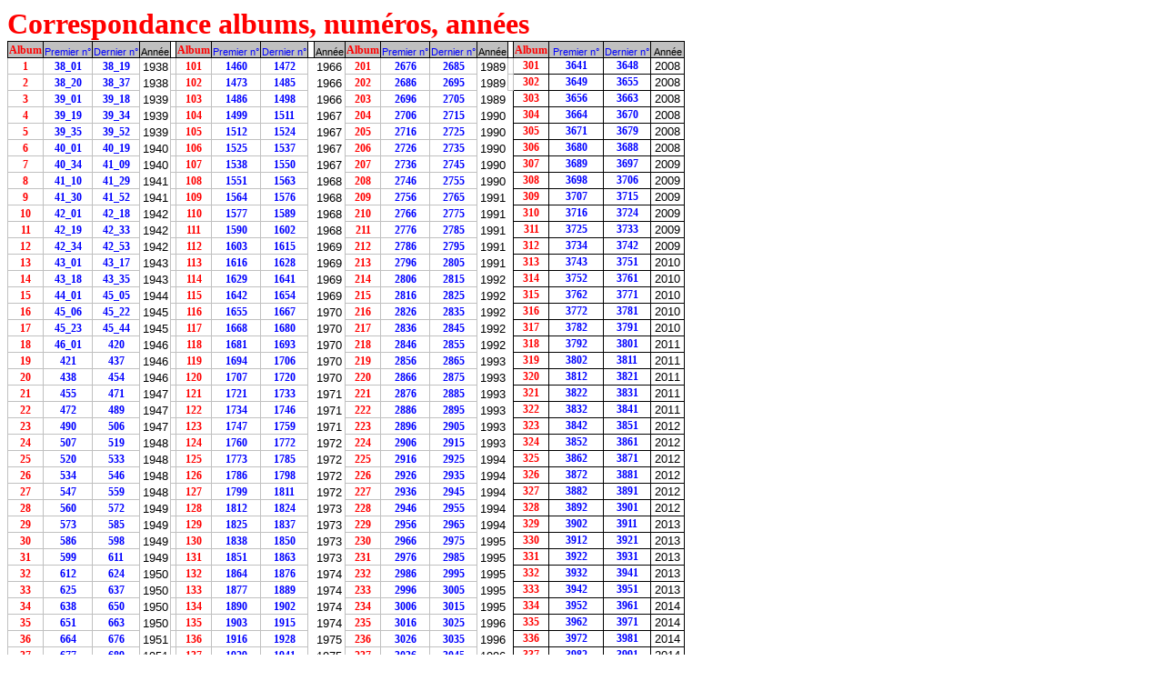

--- FILE ---
content_type: text/html
request_url: https://toutspirou.fr/Contenualbums/correspondance.html
body_size: 12893
content:
<html>


<!-- Mirrored from www.toutspirou.fr/Contenualbums/correspondance.htm by HTTrack Website Copier/3.x [XR&CO'2014], Sat, 25 May 2019 18:11:59 GMT -->
<head>
<link rel="shortcut icon" href="http://tout.spirou.pagesperso-orange.fr/spirou.ico" />
<meta http-equiv="Content-Language" content="fr">
<meta http-equiv="Content-Type" content="text/html; charset=windows-1252">
<title>corresponsance annees albums numeros</title>
</head>

<body>

<p style="margin-top: 0; margin-bottom: 0"><b><font face="Comic Sans MS" size="6" color="#FF0000">Correspondance albums, 
numéros, années</font></b></p>
<table x:str border="0" cellpadding="0" cellspacing="0" style="border-collapse: collapse; width: 674px" u1:str>
	<colgroup>
		<col width="80" span="14" style="width:60pt">
	</colgroup>
	<tr height="18" style="height:13.5pt">
		<td height="18" style="height: 13.5pt; width: 47px; color: red; font-size: 9.0pt; font-weight: 700; font-family: 'Comic Sans MS', cursive; text-align: center; font-style: normal; text-decoration: none; vertical-align: bottom; white-space: nowrap; border: .5pt solid black; padding-left: 1px; padding-right: 1px; padding-top: 1px; background: silver">
		<p style="margin-top: 0; margin-bottom: 0">Album</td>
		<td style="width: 63px; color: blue; font-size: 8.0pt; font-family: Arial, sans-serif; text-align: center; font-weight: 400; font-style: normal; text-decoration: none; vertical-align: bottom; white-space: nowrap; border-left: medium none; border-right: .5pt solid black; border-top: .5pt solid black; border-bottom: .5pt solid black; padding-left: 1px; padding-right: 1px; padding-top: 1px; background: silver">
		<p style="margin-top: 0; margin-bottom: 0">Premier n°</td>
		<td style="width: 70px; color: blue; font-size: 8.0pt; font-family: Arial, sans-serif; text-align: center; font-weight: 400; font-style: normal; text-decoration: none; vertical-align: bottom; white-space: nowrap; border-left: medium none; border-right: .5pt solid black; border-top: .5pt solid black; border-bottom: .5pt solid black; padding-left: 1px; padding-right: 1px; padding-top: 1px; background: silver">
		<p style="margin-top: 0; margin-bottom: 0">Dernier n°</td>
		<td style="width: 43px; color: black; font-size: 8.0pt; font-family: Arial, sans-serif; text-align: center; font-weight: 400; font-style: normal; text-decoration: none; vertical-align: bottom; white-space: nowrap; border-left: medium none; border-right: .5pt solid black; border-top: .5pt solid black; border-bottom: .5pt solid black; padding-left: 1px; padding-right: 1px; padding-top: 1px; background: silver">
		<p style="margin-top: 0; margin-bottom: 0">Année</td>
		<td style="background-position: 0% 0%; width: 3px; color: red; font-size: 9.0pt; font-weight: 700; font-family: 'Comic Sans MS', cursive; text-align: center; font-style: normal; text-decoration: none; vertical-align: bottom; white-space: nowrap; border-left: medium none; border-right: .5pt solid black; border-top: .5pt solid black; border-bottom: .5pt solid black; padding-left: 1px; padding-right: 1px; padding-top: 1px; background-image:none; background-repeat:repeat; background-attachment:scroll">
		&nbsp;</td>
		<td style="width: 57px; color: red; font-size: 9.0pt; font-weight: 700; font-family: 'Comic Sans MS', cursive; text-align: center; font-style: normal; text-decoration: none; vertical-align: bottom; white-space: nowrap; border-left: medium none; border-right: .5pt solid black; border-top: .5pt solid black; border-bottom: .5pt solid black; padding-left: 1px; padding-right: 1px; padding-top: 1px; background: silver">
		<p style="margin-top: 0; margin-bottom: 0">Album</td>
		<td style="width: 58px; color: blue; font-size: 8.0pt; font-family: Arial, sans-serif; text-align: center; font-weight: 400; font-style: normal; text-decoration: none; vertical-align: bottom; white-space: nowrap; border-left: medium none; border-right: .5pt solid black; border-top: .5pt solid black; border-bottom: .5pt solid black; padding-left: 1px; padding-right: 1px; padding-top: 1px; background: silver">
		<p style="margin-top: 0; margin-bottom: 0">Premier n°</td>
		<td style="width: 59px; color: blue; font-size: 8.0pt; font-family: Arial, sans-serif; text-align: center; font-weight: 400; font-style: normal; text-decoration: none; vertical-align: bottom; white-space: nowrap; border-left: medium none; border-right: .5pt solid black; border-top: .5pt solid black; border-bottom: .5pt solid black; padding-left: 1px; padding-right: 1px; padding-top: 1px; background: silver">
		<p style="margin-top: 0; margin-bottom: 0">Dernier n°</td>
		<td style="background-position: 0% 0%; width: 7px; color: black; font-size: 8.0pt; font-family: Arial, sans-serif; text-align: center; font-weight: 400; font-style: normal; text-decoration: none; vertical-align: bottom; white-space: nowrap; border-left: medium none; border-right: .5pt solid black; border-top: .5pt solid black; border-bottom: .5pt solid black; padding-left: 1px; padding-right: 1px; padding-top: 1px; background-image:none; background-repeat:repeat; background-attachment:scroll">
		&nbsp;</td>
		<td style="width: 50px; color: black; font-size: 8.0pt; font-family: Arial, sans-serif; text-align: center; font-weight: 400; font-style: normal; text-decoration: none; vertical-align: bottom; white-space: nowrap; border-left: medium none; border-right: .5pt solid black; border-top: .5pt solid black; border-bottom: .5pt solid black; padding-left: 1px; padding-right: 1px; padding-top: 1px; background: silver">
		<p style="margin-top: 0; margin-bottom: 0">Année</td>
		<td style="width: 51px; color: red; font-size: 9.0pt; font-weight: 700; font-family: 'Comic Sans MS', cursive; text-align: center; font-style: normal; text-decoration: none; vertical-align: bottom; white-space: nowrap; border-left: medium none; border-right: .5pt solid black; border-top: .5pt solid black; border-bottom: .5pt solid black; padding-left: 1px; padding-right: 1px; padding-top: 1px; background: silver">
		<p style="margin-top: 0; margin-bottom: 0">Album</td>
		<td style="width: 49px; color: blue; font-size: 8.0pt; font-family: Arial, sans-serif; text-align: center; font-weight: 400; font-style: normal; text-decoration: none; vertical-align: bottom; white-space: nowrap; border-left: medium none; border-right: .5pt solid black; border-top: .5pt solid black; border-bottom: .5pt solid black; padding-left: 1px; padding-right: 1px; padding-top: 1px; background: silver">
		<p style="margin-top: 0; margin-bottom: 0">Premier n°</td>
		<td style="width: 50px; color: blue; font-size: 8.0pt; font-family: Arial, sans-serif; text-align: center; font-weight: 400; font-style: normal; text-decoration: none; vertical-align: bottom; white-space: nowrap; border-left: medium none; border-right: .5pt solid black; border-top: .5pt solid black; border-bottom: .5pt solid black; padding-left: 1px; padding-right: 1px; padding-top: 1px; background: silver">
		<p style="margin-top: 0; margin-bottom: 0">Dernier n°</td>
		<td style="width: 47px; color: black; font-size: 8.0pt; font-family: Arial, sans-serif; text-align: center; font-weight: 400; font-style: normal; text-decoration: none; vertical-align: bottom; white-space: nowrap; border-left: medium none; border-right: .5pt solid black; border-top: .5pt solid black; border-bottom: .5pt solid black; padding-left: 1px; padding-right: 1px; padding-top: 1px; background: silver">
		<p style="margin-top: 0; margin-bottom: 0">Année</td>
		<td style="background-position: 0% 0%; width: 7px; color: red; font-size: 9.0pt; font-weight: 700; font-family: 'Comic Sans MS', cursive; text-align: center; font-style: normal; text-decoration: none; vertical-align: bottom; white-space: nowrap; border-left: medium none; border-right: .5pt solid black; border-top: .5pt solid black; border-bottom: .5pt solid black; padding-left: 1px; padding-right: 1px; padding-top: 1px; background-image:none; background-repeat:repeat; background-attachment:scroll">
		&nbsp;</td>
		<td style="width: 51px; color: red; font-size: 9.0pt; font-weight: 700; font-family: 'Comic Sans MS', cursive; text-align: center; font-style: normal; text-decoration: none; vertical-align: bottom; white-space: nowrap; border-left: medium none; border-right: .5pt solid black; border-top: .5pt solid black; border-bottom: .5pt solid black; padding-left: 1px; padding-right: 1px; padding-top: 1px; background: silver">
		<p style="margin-top: 0; margin-bottom: 0">Album</td>
		<td style="width: 49px; color: blue; font-size: 8.0pt; font-family: Arial, sans-serif; text-align: center; font-weight: 400; font-style: normal; text-decoration: none; vertical-align: bottom; white-space: nowrap; border-left: medium none; border-right: .5pt solid black; border-top: .5pt solid black; border-bottom: .5pt solid black; padding-left: 1px; padding-right: 1px; padding-top: 1px; background: silver">
		<p style="margin-top: 0; margin-bottom: 0">Premier n°</td>
		<td style="width: 74px; color: blue; font-size: 8.0pt; font-family: Arial, sans-serif; text-align: center; font-weight: 400; font-style: normal; text-decoration: none; vertical-align: bottom; white-space: nowrap; border-left: medium none; border-right: .5pt solid black; border-top: .5pt solid black; border-bottom: .5pt solid black; padding-left: 1px; padding-right: 1px; padding-top: 1px; background: silver">
		<p style="margin-top: 0; margin-bottom: 0">Dernier n°</td>
		<td style="width: 34px; color: black; font-size: 8.0pt; font-family: Arial, sans-serif; text-align: center; font-weight: 400; font-style: normal; text-decoration: none; vertical-align: bottom; white-space: nowrap; border-left: medium none; border-right: .5pt solid black; border-top: .5pt solid black; border-bottom: .5pt solid black; padding-left: 1px; padding-right: 1px; padding-top: 1px; background: silver">
		<p style="margin-top: 0; margin-bottom: 0">Année</td>
	</tr>
	<tr height="18" style="height:13.5pt">
		<td height="18" style="height: 13.5pt; width: 47px; color: red; font-size: 9.0pt; font-weight: 700; font-family: 'Comic Sans MS', cursive; text-align: center; white-space: normal; font-style: normal; text-decoration: none; vertical-align: bottom; border: .5pt solid silver; padding-left: 1px; padding-right: 1px; padding-top: 1px" x:num u1:num>
		<p style="margin-top: 0; margin-bottom: 0">1</td>
		<td style="width: 63px; color: blue; font-size: 9.0pt; font-weight: 700; font-family: 'Comic Sans MS', cursive; text-align: center; white-space: normal; font-style: normal; text-decoration: none; vertical-align: bottom; border-left: medium none; border-right: .5pt solid silver; border-top: .5pt solid silver; border-bottom: .5pt solid silver; padding-left: 1px; padding-right: 1px; padding-top: 1px">
		<p style="margin-top: 0; margin-bottom: 0">38_01</td>
		<td style="width: 70px; color: blue; font-size: 9.0pt; font-weight: 700; font-family: 'Comic Sans MS', cursive; text-align: center; white-space: normal; font-style: normal; text-decoration: none; vertical-align: bottom; border-left: medium none; border-right: .5pt solid silver; border-top: .5pt solid silver; border-bottom: .5pt solid silver; padding-left: 1px; padding-right: 1px; padding-top: 1px">
		<p style="margin-top: 0; margin-bottom: 0">38_19</td>
		<td x:num u1:num style="font-family: Arial, sans-serif; text-align: center; color: windowtext; font-size: 10.0pt; font-weight: 400; font-style: normal; text-decoration: none; vertical-align: bottom; white-space: nowrap; border: medium none; padding-left: 1px; padding-right: 1px; padding-top: 1px" width="43">
		<p style="margin-top: 0; margin-bottom: 0">1938</td>
		<td style="width: 3px; color: red; font-size: 9.0pt; font-weight: 700; font-family: 'Comic Sans MS', cursive; text-align: center; white-space: normal; font-style: normal; text-decoration: none; vertical-align: bottom; border-left: .5pt solid silver; border-right: .5pt solid silver; border-top: medium none; border-bottom: .5pt solid silver; padding-left: 1px; padding-right: 1px; padding-top: 1px">
		&nbsp;</td>
		<td style="width: 57px; color: red; font-size: 9.0pt; font-weight: 700; font-family: 'Comic Sans MS', cursive; text-align: center; white-space: normal; font-style: normal; text-decoration: none; vertical-align: bottom; border-left: .5pt solid silver; border-right: .5pt solid silver; border-top: medium none; border-bottom: .5pt solid silver; padding-left: 1px; padding-right: 1px; padding-top: 1px" x:num u1:num>
		<p style="margin-top: 0; margin-bottom: 0">101</td>
		<td style="width: 58px; color: blue; font-size: 9.0pt; font-weight: 700; font-family: 'Comic Sans MS', cursive; text-align: center; white-space: normal; font-style: normal; text-decoration: none; vertical-align: bottom; border-left: medium none; border-right: .5pt solid silver; border-top: medium none; border-bottom: .5pt solid silver; padding-left: 1px; padding-right: 1px; padding-top: 1px" x:num>
		<p style="margin-top: 0; margin-bottom: 0">1460</td>
		<td style="width: 59px; color: blue; font-size: 9.0pt; font-weight: 700; font-family: 'Comic Sans MS', cursive; text-align: center; white-space: normal; font-style: normal; text-decoration: none; vertical-align: bottom; border-left: medium none; border-right: .5pt solid silver; border-top: medium none; border-bottom: .5pt solid silver; padding-left: 1px; padding-right: 1px; padding-top: 1px" x:num>
		<p style="margin-top: 0; margin-bottom: 0">1472</td>
		<td style="font-family: Arial, sans-serif; text-align: center; color: windowtext; font-size: 10.0pt; font-weight: 400; font-style: normal; text-decoration: none; vertical-align: bottom; white-space: nowrap; border: medium none; padding-left: 1px; padding-right: 1px; padding-top: 1px" width="7">
		&nbsp;</td>
		<td x:num u1:num style="font-family: Arial, sans-serif; text-align: center; color: windowtext; font-size: 10.0pt; font-weight: 400; font-style: normal; text-decoration: none; vertical-align: bottom; white-space: nowrap; border: medium none; padding-left: 1px; padding-right: 1px; padding-top: 1px" width="50">
		<p style="margin-top: 0; margin-bottom: 0">1966</td>
		<td style="width: 51px; color: red; font-size: 9.0pt; font-weight: 700; font-family: 'Comic Sans MS', cursive; text-align: center; white-space: normal; font-style: normal; text-decoration: none; vertical-align: bottom; border-left: .5pt solid silver; border-right: .5pt solid silver; border-top: medium none; border-bottom: .5pt solid silver; padding-left: 1px; padding-right: 1px; padding-top: 1px" x:num u1:num>
		<p style="margin-top: 0; margin-bottom: 0">201</td>
		<td style="width: 49px; color: blue; font-size: 9.0pt; font-weight: 700; font-family: 'Comic Sans MS', cursive; text-align: center; white-space: normal; font-style: normal; text-decoration: none; vertical-align: bottom; border-left: medium none; border-right: .5pt solid silver; border-top: medium none; border-bottom: .5pt solid silver; padding-left: 1px; padding-right: 1px; padding-top: 1px" x:num>
		<p style="margin-top: 0; margin-bottom: 0">2676</td>
		<td style="width: 50px; color: blue; font-size: 9.0pt; font-weight: 700; font-family: 'Comic Sans MS', cursive; text-align: center; white-space: normal; font-style: normal; text-decoration: none; vertical-align: bottom; border-left: medium none; border-right: .5pt solid silver; border-top: medium none; border-bottom: .5pt solid silver; padding-left: 1px; padding-right: 1px; padding-top: 1px" x:num>
		<p style="margin-top: 0; margin-bottom: 0">2685</td>
		<td x:num u1:num style="font-family: Arial, sans-serif; text-align: center; color: windowtext; font-size: 10.0pt; font-weight: 400; font-style: normal; text-decoration: none; vertical-align: bottom; white-space: nowrap; border: medium none; padding-left: 1px; padding-right: 1px; padding-top: 1px" width="48">
		<p style="margin-top: 0; margin-bottom: 0">1989</td>
		<td style="width: 7px; color: red; font-size: 9.0pt; font-weight: 700; font-family: 'Comic Sans MS', cursive; text-align: center; white-space: normal; font-style: normal; text-decoration: none; vertical-align: bottom; border-left: .5pt solid silver; border-right: .5pt solid silver; border-top: medium none; border-bottom: .5pt solid silver; padding-left: 1px; padding-right: 1px; padding-top: 1px">
		&nbsp;</td>
		<td style="border:1px solid; color: windowtext; font-size: 10.0pt; font-weight: 400; font-family: 'Arial, sans-serif'; text-align: center; white-space: nowrap; font-style: normal; text-decoration: none; vertical-align: bottom; padding-left: 4px; padding-right: 4px; padding-top: 1px; padding-bottom:1px" bordercolor="#C0C0C0">
		<p>
		<font style="font-size: 9pt; font-weight: 700" face="Comic Sans MS" color="#FF0000">301</font></td>
		<td style="border:1px solid; color: windowtext; font-size: 10.0pt; font-weight: 400; font-family: 'Arial, sans-serif'; text-align: center; white-space: nowrap; font-style: normal; text-decoration: none; vertical-align: bottom; padding-left: 4px; padding-right: 4px; padding-top: 1px; padding-bottom:1px" bordercolor="#C0C0C0">
		<p>
		<font style="font-size: 9pt; font-weight: 700" face="Comic Sans MS" color="#0000FF">3641</font></td>
		<td style="border:1px solid; color: windowtext; font-size: 10.0pt; font-weight: 400; font-family: 'Arial, sans-serif'; text-align: center; white-space: nowrap; font-style: normal; text-decoration: none; vertical-align: bottom; padding-left: 4px; padding-right: 4px; padding-top: 1px; padding-bottom:1px" bordercolor="#C0C0C0">
		<p>
		<font style="font-size: 9pt; font-weight: 700" face="Comic Sans MS" color="#0000FF">3648</font></td>
		<td style="font-family: Arial, sans-serif; text-align: center; color: windowtext; font-size: 10.0pt; font-weight: 400; font-style: normal; text-decoration: none; vertical-align: bottom; white-space: nowrap; border: 1px solid; padding-left: 4px; padding-right: 4px; padding-top: 1px; padding-bottom:1px" width="28" bordercolor="#C0C0C0">
		<p>2008</td>
	</tr>
	<tr height="18" style="height:13.5pt">
		<td height="18" style="height: 13.5pt; width: 47px; color: red; font-size: 9.0pt; font-weight: 700; font-family: 'Comic Sans MS', cursive; text-align: center; white-space: normal; font-style: normal; text-decoration: none; vertical-align: bottom; border-left: .5pt solid silver; border-right: .5pt solid silver; border-top: medium none; border-bottom: .5pt solid silver; padding-left: 1px; padding-right: 1px; padding-top: 1px" x:num u1:num>
		<p style="margin-top: 0; margin-bottom: 0">2</td>
		<td style="width: 63px; color: blue; font-size: 9.0pt; font-weight: 700; font-family: 'Comic Sans MS', cursive; text-align: center; white-space: normal; font-style: normal; text-decoration: none; vertical-align: bottom; border-left: medium none; border-right: .5pt solid silver; border-top: medium none; border-bottom: .5pt solid silver; padding-left: 1px; padding-right: 1px; padding-top: 1px">
		<p style="margin-top: 0; margin-bottom: 0">38_20</td>
		<td style="width: 70px; color: blue; font-size: 9.0pt; font-weight: 700; font-family: 'Comic Sans MS', cursive; text-align: center; white-space: normal; font-style: normal; text-decoration: none; vertical-align: bottom; border-left: medium none; border-right: .5pt solid silver; border-top: medium none; border-bottom: .5pt solid silver; padding-left: 1px; padding-right: 1px; padding-top: 1px">
		<p style="margin-top: 0; margin-bottom: 0">38_37</td>
		<td x:num u1:num style="font-family: Arial, sans-serif; text-align: center; color: windowtext; font-size: 10.0pt; font-weight: 400; font-style: normal; text-decoration: none; vertical-align: bottom; white-space: nowrap; border: medium none; padding-left: 1px; padding-right: 1px; padding-top: 1px" width="43">
		<p style="margin-top: 0; margin-bottom: 0">1938</td>
		<td style="width: 3px; color: red; font-size: 9.0pt; font-weight: 700; font-family: 'Comic Sans MS', cursive; text-align: center; white-space: normal; font-style: normal; text-decoration: none; vertical-align: bottom; border-left: .5pt solid silver; border-right: .5pt solid silver; border-top: medium none; border-bottom: .5pt solid silver; padding-left: 1px; padding-right: 1px; padding-top: 1px">
		&nbsp;</td>
		<td style="width: 57px; color: red; font-size: 9.0pt; font-weight: 700; font-family: 'Comic Sans MS', cursive; text-align: center; white-space: normal; font-style: normal; text-decoration: none; vertical-align: bottom; border-left: .5pt solid silver; border-right: .5pt solid silver; border-top: medium none; border-bottom: .5pt solid silver; padding-left: 1px; padding-right: 1px; padding-top: 1px" x:num u1:num>
		<p style="margin-top: 0; margin-bottom: 0">102</td>
		<td style="width: 58px; color: blue; font-size: 9.0pt; font-weight: 700; font-family: 'Comic Sans MS', cursive; text-align: center; white-space: normal; font-style: normal; text-decoration: none; vertical-align: bottom; border-left: medium none; border-right: .5pt solid silver; border-top: medium none; border-bottom: .5pt solid silver; padding-left: 1px; padding-right: 1px; padding-top: 1px" x:num>
		<p style="margin-top: 0; margin-bottom: 0">1473</td>
		<td style="width: 59px; color: blue; font-size: 9.0pt; font-weight: 700; font-family: 'Comic Sans MS', cursive; text-align: center; white-space: normal; font-style: normal; text-decoration: none; vertical-align: bottom; border-left: medium none; border-right: .5pt solid silver; border-top: medium none; border-bottom: .5pt solid silver; padding-left: 1px; padding-right: 1px; padding-top: 1px" x:num>
		<p style="margin-top: 0; margin-bottom: 0">1485</td>
		<td style="font-family: Arial, sans-serif; text-align: center; color: windowtext; font-size: 10.0pt; font-weight: 400; font-style: normal; text-decoration: none; vertical-align: bottom; white-space: nowrap; border: medium none; padding-left: 1px; padding-right: 1px; padding-top: 1px" width="7">
		&nbsp;</td>
		<td x:num u1:num style="font-family: Arial, sans-serif; text-align: center; color: windowtext; font-size: 10.0pt; font-weight: 400; font-style: normal; text-decoration: none; vertical-align: bottom; white-space: nowrap; border: medium none; padding-left: 1px; padding-right: 1px; padding-top: 1px" width="50">
		<p style="margin-top: 0; margin-bottom: 0">1966</td>
		<td style="width: 51px; color: red; font-size: 9.0pt; font-weight: 700; font-family: 'Comic Sans MS', cursive; text-align: center; white-space: normal; font-style: normal; text-decoration: none; vertical-align: bottom; border-left: .5pt solid silver; border-right: .5pt solid silver; border-top: medium none; border-bottom: .5pt solid silver; padding-left: 1px; padding-right: 1px; padding-top: 1px" x:num u1:num>
		<p style="margin-top: 0; margin-bottom: 0">202</td>
		<td style="width: 49px; color: blue; font-size: 9.0pt; font-weight: 700; font-family: 'Comic Sans MS', cursive; text-align: center; white-space: normal; font-style: normal; text-decoration: none; vertical-align: bottom; border-left: medium none; border-right: .5pt solid silver; border-top: medium none; border-bottom: .5pt solid silver; padding-left: 1px; padding-right: 1px; padding-top: 1px" x:num>
		<p style="margin-top: 0; margin-bottom: 0">2686</td>
		<td style="width: 50px; color: blue; font-size: 9.0pt; font-weight: 700; font-family: 'Comic Sans MS', cursive; text-align: center; white-space: normal; font-style: normal; text-decoration: none; vertical-align: bottom; border-left: medium none; border-right: .5pt solid silver; border-top: medium none; border-bottom: .5pt solid silver; padding-left: 1px; padding-right: 1px; padding-top: 1px" x:num>
		<p style="margin-top: 0; margin-bottom: 0">2695</td>
		<td x:num u1:num style="font-family: Arial, sans-serif; text-align: center; color: windowtext; font-size: 10.0pt; font-weight: 400; font-style: normal; text-decoration: none; vertical-align: bottom; white-space: nowrap; border: medium none; padding-left: 1px; padding-right: 1px; padding-top: 1px" width="48">
		<p style="margin-top: 0; margin-bottom: 0">1989</td>
		<td style="width: 7px; color: red; font-size: 9.0pt; font-weight: 700; font-family: 'Comic Sans MS', cursive; text-align: center; white-space: normal; font-style: normal; text-decoration: none; vertical-align: bottom; border-left: .5pt solid silver; border-right: .5pt solid silver; border-top: medium none; border-bottom: .5pt solid silver; padding-left: 1px; padding-right: 1px; padding-top: 1px">
		&nbsp;</td>
		<td style="border:1px solid; color: windowtext; font-size: 10.0pt; font-weight: 400; font-family: 'Arial, sans-serif'; text-align: center; white-space: nowrap; font-style: normal; text-decoration: none; vertical-align: bottom; padding-left: 4px; padding-right: 4px; padding-top: 1px; padding-bottom:1px" bordercolor="#C0C0C0">
		<p>
		<font style="font-size: 9pt; font-weight: 700" face="Comic Sans MS" color="#FF0000">302</font></td>
		<td style="border:1px solid; color: windowtext; font-size: 10.0pt; font-weight: 400; font-family: 'Arial, sans-serif'; text-align: center; white-space: nowrap; font-style: normal; text-decoration: none; vertical-align: bottom; padding-left: 4px; padding-right: 4px; padding-top: 1px; padding-bottom:1px" bordercolor="#C0C0C0">
		<p>
		<font style="font-size: 9pt; font-weight: 700" face="Comic Sans MS" color="#0000FF">3649</font></td>
		<td style="border:1px solid; color: windowtext; font-size: 10.0pt; font-weight: 400; font-family: 'Arial, sans-serif'; text-align: center; white-space: nowrap; font-style: normal; text-decoration: none; vertical-align: bottom; padding-left: 4px; padding-right: 4px; padding-top: 1px; padding-bottom:1px" bordercolor="#C0C0C0">
		<p>
		<font style="font-size: 9pt; font-weight: 700" face="Comic Sans MS" color="#0000FF">3655</font></td>
		<td style="font-family: Arial, sans-serif; text-align: center; color: windowtext; font-size: 10.0pt; font-weight: 400; font-style: normal; text-decoration: none; vertical-align: bottom; white-space: nowrap; border: 1px solid; padding-left: 4px; padding-right: 4px; padding-top: 1px; padding-bottom:1px" width="28" bordercolor="#C0C0C0">
		<p>2008</td>
	</tr>
	<tr height="18" style="height:13.5pt">
		<td height="18" style="height: 13.5pt; width: 47px; color: red; font-size: 9.0pt; font-weight: 700; font-family: 'Comic Sans MS', cursive; text-align: center; white-space: normal; font-style: normal; text-decoration: none; vertical-align: bottom; border-left: .5pt solid silver; border-right: .5pt solid silver; border-top: medium none; border-bottom: .5pt solid silver; padding-left: 1px; padding-right: 1px; padding-top: 1px" x:num u1:num>
		<p style="margin-top: 0; margin-bottom: 0">3</td>
		<td style="width: 63px; color: blue; font-size: 9.0pt; font-weight: 700; font-family: 'Comic Sans MS', cursive; text-align: center; white-space: normal; font-style: normal; text-decoration: none; vertical-align: bottom; border-left: medium none; border-right: .5pt solid silver; border-top: medium none; border-bottom: .5pt solid silver; padding-left: 1px; padding-right: 1px; padding-top: 1px">
		<p style="margin-top: 0; margin-bottom: 0">39_01</td>
		<td style="width: 70px; color: blue; font-size: 9.0pt; font-weight: 700; font-family: 'Comic Sans MS', cursive; text-align: center; white-space: normal; font-style: normal; text-decoration: none; vertical-align: bottom; border-left: medium none; border-right: .5pt solid silver; border-top: medium none; border-bottom: .5pt solid silver; padding-left: 1px; padding-right: 1px; padding-top: 1px">
		<p style="margin-top: 0; margin-bottom: 0">39_18</td>
		<td x:num u1:num style="font-family: Arial, sans-serif; text-align: center; color: windowtext; font-size: 10.0pt; font-weight: 400; font-style: normal; text-decoration: none; vertical-align: bottom; white-space: nowrap; border: medium none; padding-left: 1px; padding-right: 1px; padding-top: 1px" width="43">
		<p style="margin-top: 0; margin-bottom: 0">1939</td>
		<td style="width: 3px; color: red; font-size: 9.0pt; font-weight: 700; font-family: 'Comic Sans MS', cursive; text-align: center; white-space: normal; font-style: normal; text-decoration: none; vertical-align: bottom; border-left: .5pt solid silver; border-right: .5pt solid silver; border-top: medium none; border-bottom: .5pt solid silver; padding-left: 1px; padding-right: 1px; padding-top: 1px">
		&nbsp;</td>
		<td style="width: 57px; color: red; font-size: 9.0pt; font-weight: 700; font-family: 'Comic Sans MS', cursive; text-align: center; white-space: normal; font-style: normal; text-decoration: none; vertical-align: bottom; border-left: .5pt solid silver; border-right: .5pt solid silver; border-top: medium none; border-bottom: .5pt solid silver; padding-left: 1px; padding-right: 1px; padding-top: 1px" x:num u1:num>
		<p style="margin-top: 0; margin-bottom: 0">103</td>
		<td style="width: 58px; color: blue; font-size: 9.0pt; font-weight: 700; font-family: 'Comic Sans MS', cursive; text-align: center; white-space: normal; font-style: normal; text-decoration: none; vertical-align: bottom; border-left: medium none; border-right: .5pt solid silver; border-top: medium none; border-bottom: .5pt solid silver; padding-left: 1px; padding-right: 1px; padding-top: 1px" x:num>
		<p style="margin-top: 0; margin-bottom: 0">1486</td>
		<td style="width: 59px; color: blue; font-size: 9.0pt; font-weight: 700; font-family: 'Comic Sans MS', cursive; text-align: center; white-space: normal; font-style: normal; text-decoration: none; vertical-align: bottom; border-left: medium none; border-right: .5pt solid silver; border-top: medium none; border-bottom: .5pt solid silver; padding-left: 1px; padding-right: 1px; padding-top: 1px" x:num>
		<p style="margin-top: 0; margin-bottom: 0">1498</td>
		<td style="font-family: Arial, sans-serif; text-align: center; color: windowtext; font-size: 10.0pt; font-weight: 400; font-style: normal; text-decoration: none; vertical-align: bottom; white-space: nowrap; border: medium none; padding-left: 1px; padding-right: 1px; padding-top: 1px" width="7">
		&nbsp;</td>
		<td x:num u1:num style="font-family: Arial, sans-serif; text-align: center; color: windowtext; font-size: 10.0pt; font-weight: 400; font-style: normal; text-decoration: none; vertical-align: bottom; white-space: nowrap; border: medium none; padding-left: 1px; padding-right: 1px; padding-top: 1px" width="50">
		<p style="margin-top: 0; margin-bottom: 0">1966</td>
		<td style="width: 51px; color: red; font-size: 9.0pt; font-weight: 700; font-family: 'Comic Sans MS', cursive; text-align: center; white-space: normal; font-style: normal; text-decoration: none; vertical-align: bottom; border-left: .5pt solid silver; border-right: .5pt solid silver; border-top: medium none; border-bottom: .5pt solid silver; padding-left: 1px; padding-right: 1px; padding-top: 1px" x:num u1:num>
		<p style="margin-top: 0; margin-bottom: 0">203</td>
		<td style="width: 49px; color: blue; font-size: 9.0pt; font-weight: 700; font-family: 'Comic Sans MS', cursive; text-align: center; white-space: normal; font-style: normal; text-decoration: none; vertical-align: bottom; border-left: medium none; border-right: .5pt solid silver; border-top: medium none; border-bottom: .5pt solid silver; padding-left: 1px; padding-right: 1px; padding-top: 1px" x:num>
		<p style="margin-top: 0; margin-bottom: 0">2696</td>
		<td style="width: 50px; color: blue; font-size: 9.0pt; font-weight: 700; font-family: 'Comic Sans MS', cursive; text-align: center; white-space: normal; font-style: normal; text-decoration: none; vertical-align: bottom; border-left: medium none; border-right: .5pt solid silver; border-top: medium none; border-bottom: .5pt solid silver; padding-left: 1px; padding-right: 1px; padding-top: 1px" x:num>
		<p style="margin-top: 0; margin-bottom: 0">2705</td>
		<td x:num u1:num style="font-family: Arial, sans-serif; text-align: center; color: windowtext; font-size: 10.0pt; font-weight: 400; font-style: normal; text-decoration: none; vertical-align: bottom; white-space: nowrap; border: medium none; padding-left: 1px; padding-right: 1px; padding-top: 1px" width="48">
		<p style="margin-top: 0; margin-bottom: 0">1989</td>
		<td style="font-family: Arial, sans-serif; text-align: center; color: windowtext; font-size: 10.0pt; font-weight: 400; font-style: normal; text-decoration: none; vertical-align: bottom; white-space: nowrap; border: medium none; padding-left: 1px; padding-right: 1px; padding-top: 1px" width="7">
		&nbsp;</td>
		<td style="font-family: Arial, sans-serif; text-align: center; color: windowtext; font-size: 10.0pt; font-weight: 400; font-style: normal; text-decoration: none; vertical-align: bottom; white-space: nowrap; border: 1px solid; padding-left: 4px; padding-right: 4px; padding-top: 1px; padding-bottom:1px" width="48" bordercolor="#C0C0C0">
		<font face="Comic Sans MS" style="font-size: 9pt; font-weight: 700" color="#FF0000">
		303</font></td>
		<td style="font-family: Arial, sans-serif; text-align: center; color: windowtext; font-size: 10.0pt; font-weight: 400; font-style: normal; text-decoration: none; vertical-align: bottom; white-space: nowrap; border: 1px solid; padding-left: 4px; padding-right: 4px; padding-top: 1px; padding-bottom:1px" width="48" bordercolor="#C0C0C0">
		<font face="Comic Sans MS" style="font-size: 9pt; font-weight: 700" color="#0000FF">
		3656</font></td>
		<td style="font-family: Arial, sans-serif; text-align: center; color: windowtext; font-size: 10.0pt; font-weight: 400; font-style: normal; text-decoration: none; vertical-align: bottom; white-space: nowrap; border: 1px solid; padding-left: 4px; padding-right: 4px; padding-top: 1px; padding-bottom:1px" width="68" bordercolor="#C0C0C0">
		<font face="Comic Sans MS" style="font-size: 9pt; font-weight: 700" color="#0000FF">
		3663</font></td>
		<td style="font-family: Arial, sans-serif; text-align: center; color: windowtext; font-size: 10.0pt; font-weight: 400; font-style: normal; text-decoration: none; vertical-align: bottom; white-space: nowrap; border: 1px solid; padding-left: 4px; padding-right: 4px; padding-top: 1px; padding-bottom:1px" width="28" bordercolor="#C0C0C0">
		<font face="Arial">2008</font></td>
	</tr>
	<tr height="18" style="height:13.5pt">
		<td height="18" style="height: 13.5pt; width: 47px; color: red; font-size: 9.0pt; font-weight: 700; font-family: 'Comic Sans MS', cursive; text-align: center; white-space: normal; font-style: normal; text-decoration: none; vertical-align: bottom; border-left: .5pt solid silver; border-right: .5pt solid silver; border-top: medium none; border-bottom: .5pt solid silver; padding-left: 1px; padding-right: 1px; padding-top: 1px" x:num u1:num>
		<p style="margin-top: 0; margin-bottom: 0">4</td>
		<td style="width: 63px; color: blue; font-size: 9.0pt; font-weight: 700; font-family: 'Comic Sans MS', cursive; text-align: center; white-space: normal; font-style: normal; text-decoration: none; vertical-align: bottom; border-left: medium none; border-right: .5pt solid silver; border-top: medium none; border-bottom: .5pt solid silver; padding-left: 1px; padding-right: 1px; padding-top: 1px">
		<p style="margin-top: 0; margin-bottom: 0">39_19</td>
		<td style="width: 70px; color: blue; font-size: 9.0pt; font-weight: 700; font-family: 'Comic Sans MS', cursive; text-align: center; white-space: normal; font-style: normal; text-decoration: none; vertical-align: bottom; border-left: medium none; border-right: .5pt solid silver; border-top: medium none; border-bottom: .5pt solid silver; padding-left: 1px; padding-right: 1px; padding-top: 1px">
		<p style="margin-top: 0; margin-bottom: 0">39_34</td>
		<td x:num u1:num style="font-family: Arial, sans-serif; text-align: center; color: windowtext; font-size: 10.0pt; font-weight: 400; font-style: normal; text-decoration: none; vertical-align: bottom; white-space: nowrap; border: medium none; padding-left: 1px; padding-right: 1px; padding-top: 1px" width="43">
		<p style="margin-top: 0; margin-bottom: 0">1939</td>
		<td style="width: 3px; color: red; font-size: 9.0pt; font-weight: 700; font-family: 'Comic Sans MS', cursive; text-align: center; white-space: normal; font-style: normal; text-decoration: none; vertical-align: bottom; border-left: .5pt solid silver; border-right: .5pt solid silver; border-top: medium none; border-bottom: .5pt solid silver; padding-left: 1px; padding-right: 1px; padding-top: 1px">
		&nbsp;</td>
		<td style="width: 57px; color: red; font-size: 9.0pt; font-weight: 700; font-family: 'Comic Sans MS', cursive; text-align: center; white-space: normal; font-style: normal; text-decoration: none; vertical-align: bottom; border-left: .5pt solid silver; border-right: .5pt solid silver; border-top: medium none; border-bottom: .5pt solid silver; padding-left: 1px; padding-right: 1px; padding-top: 1px" x:num u1:num>
		<p style="margin-top: 0; margin-bottom: 0">104</td>
		<td style="width: 58px; color: blue; font-size: 9.0pt; font-weight: 700; font-family: 'Comic Sans MS', cursive; text-align: center; white-space: normal; font-style: normal; text-decoration: none; vertical-align: bottom; border-left: medium none; border-right: .5pt solid silver; border-top: medium none; border-bottom: .5pt solid silver; padding-left: 1px; padding-right: 1px; padding-top: 1px" x:num>
		<p style="margin-top: 0; margin-bottom: 0">1499</td>
		<td style="width: 59px; color: blue; font-size: 9.0pt; font-weight: 700; font-family: 'Comic Sans MS', cursive; text-align: center; white-space: normal; font-style: normal; text-decoration: none; vertical-align: bottom; border-left: medium none; border-right: .5pt solid silver; border-top: medium none; border-bottom: .5pt solid silver; padding-left: 1px; padding-right: 1px; padding-top: 1px" x:num>
		<p style="margin-top: 0; margin-bottom: 0">1511</td>
		<td style="font-family: Arial, sans-serif; text-align: center; color: windowtext; font-size: 10.0pt; font-weight: 400; font-style: normal; text-decoration: none; vertical-align: bottom; white-space: nowrap; border: medium none; padding-left: 1px; padding-right: 1px; padding-top: 1px" width="7">
		&nbsp;</td>
		<td x:num u1:num style="font-family: Arial, sans-serif; text-align: center; color: windowtext; font-size: 10.0pt; font-weight: 400; font-style: normal; text-decoration: none; vertical-align: bottom; white-space: nowrap; border: medium none; padding-left: 1px; padding-right: 1px; padding-top: 1px" width="50">
		<p style="margin-top: 0; margin-bottom: 0">1967</td>
		<td style="width: 51px; color: red; font-size: 9.0pt; font-weight: 700; font-family: 'Comic Sans MS', cursive; text-align: center; white-space: normal; font-style: normal; text-decoration: none; vertical-align: bottom; border-left: .5pt solid silver; border-right: .5pt solid silver; border-top: medium none; border-bottom: .5pt solid silver; padding-left: 1px; padding-right: 1px; padding-top: 1px" x:num u1:num>
		<p style="margin-top: 0; margin-bottom: 0">204</td>
		<td style="width: 49px; color: blue; font-size: 9.0pt; font-weight: 700; font-family: 'Comic Sans MS', cursive; text-align: center; white-space: normal; font-style: normal; text-decoration: none; vertical-align: bottom; border-left: medium none; border-right: .5pt solid silver; border-top: medium none; border-bottom: .5pt solid silver; padding-left: 1px; padding-right: 1px; padding-top: 1px" x:num>
		<p style="margin-top: 0; margin-bottom: 0">2706</td>
		<td style="width: 50px; color: blue; font-size: 9.0pt; font-weight: 700; font-family: 'Comic Sans MS', cursive; text-align: center; white-space: normal; font-style: normal; text-decoration: none; vertical-align: bottom; border-left: medium none; border-right: .5pt solid silver; border-top: medium none; border-bottom: .5pt solid silver; padding-left: 1px; padding-right: 1px; padding-top: 1px" x:num>
		<p style="margin-top: 0; margin-bottom: 0">2715</td>
		<td x:num u1:num style="font-family: Arial, sans-serif; text-align: center; color: windowtext; font-size: 10.0pt; font-weight: 400; font-style: normal; text-decoration: none; vertical-align: bottom; white-space: nowrap; border: medium none; padding-left: 1px; padding-right: 1px; padding-top: 1px" width="48">
		<p style="margin-top: 0; margin-bottom: 0">1990</td>
		<td style="font-family: Arial, sans-serif; text-align: center; color: windowtext; font-size: 10.0pt; font-weight: 400; font-style: normal; text-decoration: none; vertical-align: bottom; white-space: nowrap; border: medium none; padding-left: 1px; padding-right: 1px; padding-top: 1px" width="7">
		&nbsp;</td>
		<td style="font-family: Arial, sans-serif; text-align: center; color: windowtext; font-size: 10.0pt; font-weight: 400; font-style: normal; text-decoration: none; vertical-align: bottom; white-space: nowrap; border: 1px solid; padding-left: 4px; padding-right: 4px; padding-top: 1px; padding-bottom:1px" width="48" bordercolor="#C0C0C0">
		<font face="Comic Sans MS" style="font-size: 9pt; font-weight: 700" color="#FF0000">
		304</font></td>
		<td style="font-family: Arial, sans-serif; text-align: center; color: windowtext; font-size: 10.0pt; font-weight: 400; font-style: normal; text-decoration: none; vertical-align: bottom; white-space: nowrap; border: 1px solid; padding-left: 4px; padding-right: 4px; padding-top: 1px; padding-bottom:1px" width="48" bordercolor="#C0C0C0">
		<font face="Comic Sans MS" style="font-size: 9pt; font-weight: 700" color="#0000FF">
		3664</font></td>
		<td style="font-family: Arial, sans-serif; text-align: center; color: windowtext; font-size: 10.0pt; font-weight: 400; font-style: normal; text-decoration: none; vertical-align: bottom; white-space: nowrap; border: 1px solid; padding-left: 4px; padding-right: 4px; padding-top: 1px; padding-bottom:1px" width="68" bordercolor="#C0C0C0">
		<font face="Comic Sans MS" style="font-size: 9pt; font-weight: 700" color="#0000FF">
		3670</font></td>
		<td style="font-family: Arial, sans-serif; text-align: center; color: windowtext; font-size: 10.0pt; font-weight: 400; font-style: normal; text-decoration: none; vertical-align: bottom; white-space: nowrap; border: 1px solid; padding-left: 4px; padding-right: 4px; padding-top: 1px; padding-bottom:1px" width="28" bordercolor="#C0C0C0">
		<font face="Arial">2008</font></td>
	</tr>
	<tr height="18" style="height:13.5pt">
		<td height="18" style="height: 13.5pt; width: 47px; color: red; font-size: 9.0pt; font-weight: 700; font-family: 'Comic Sans MS', cursive; text-align: center; white-space: normal; font-style: normal; text-decoration: none; vertical-align: bottom; border-left: .5pt solid silver; border-right: .5pt solid silver; border-top: medium none; border-bottom: .5pt solid silver; padding-left: 1px; padding-right: 1px; padding-top: 1px" x:num u1:num>
		<p style="margin-top: 0; margin-bottom: 0">5</td>
		<td style="width: 63px; color: blue; font-size: 9.0pt; font-weight: 700; font-family: 'Comic Sans MS', cursive; text-align: center; white-space: normal; font-style: normal; text-decoration: none; vertical-align: bottom; border-left: medium none; border-right: .5pt solid silver; border-top: medium none; border-bottom: .5pt solid silver; padding-left: 1px; padding-right: 1px; padding-top: 1px">
		<p style="margin-top: 0; margin-bottom: 0">39_35</td>
		<td style="width: 70px; color: blue; font-size: 9.0pt; font-weight: 700; font-family: 'Comic Sans MS', cursive; text-align: center; white-space: normal; font-style: normal; text-decoration: none; vertical-align: bottom; border-left: medium none; border-right: .5pt solid silver; border-top: medium none; border-bottom: .5pt solid silver; padding-left: 1px; padding-right: 1px; padding-top: 1px">
		<p style="margin-top: 0; margin-bottom: 0">39_52</td>
		<td x:num u1:num style="font-family: Arial, sans-serif; text-align: center; color: windowtext; font-size: 10.0pt; font-weight: 400; font-style: normal; text-decoration: none; vertical-align: bottom; white-space: nowrap; border: medium none; padding-left: 1px; padding-right: 1px; padding-top: 1px" width="43">
		<p style="margin-top: 0; margin-bottom: 0">1939</td>
		<td style="width: 3px; color: red; font-size: 9.0pt; font-weight: 700; font-family: 'Comic Sans MS', cursive; text-align: center; white-space: normal; font-style: normal; text-decoration: none; vertical-align: bottom; border-left: .5pt solid silver; border-right: .5pt solid silver; border-top: medium none; border-bottom: .5pt solid silver; padding-left: 1px; padding-right: 1px; padding-top: 1px">
		&nbsp;</td>
		<td style="width: 57px; color: red; font-size: 9.0pt; font-weight: 700; font-family: 'Comic Sans MS', cursive; text-align: center; white-space: normal; font-style: normal; text-decoration: none; vertical-align: bottom; border-left: .5pt solid silver; border-right: .5pt solid silver; border-top: medium none; border-bottom: .5pt solid silver; padding-left: 1px; padding-right: 1px; padding-top: 1px" x:num u1:num>
		<p style="margin-top: 0; margin-bottom: 0">105</td>
		<td style="width: 58px; color: blue; font-size: 9.0pt; font-weight: 700; font-family: 'Comic Sans MS', cursive; text-align: center; white-space: normal; font-style: normal; text-decoration: none; vertical-align: bottom; border-left: medium none; border-right: .5pt solid silver; border-top: medium none; border-bottom: .5pt solid silver; padding-left: 1px; padding-right: 1px; padding-top: 1px" x:num>
		<p style="margin-top: 0; margin-bottom: 0">1512</td>
		<td style="width: 59px; color: blue; font-size: 9.0pt; font-weight: 700; font-family: 'Comic Sans MS', cursive; text-align: center; white-space: normal; font-style: normal; text-decoration: none; vertical-align: bottom; border-left: medium none; border-right: .5pt solid silver; border-top: medium none; border-bottom: .5pt solid silver; padding-left: 1px; padding-right: 1px; padding-top: 1px" x:num>
		<p style="margin-top: 0; margin-bottom: 0">1524</td>
		<td style="font-family: Arial, sans-serif; text-align: center; color: windowtext; font-size: 10.0pt; font-weight: 400; font-style: normal; text-decoration: none; vertical-align: bottom; white-space: nowrap; border: medium none; padding-left: 1px; padding-right: 1px; padding-top: 1px" width="7">
		&nbsp;</td>
		<td x:num u1:num style="font-family: Arial, sans-serif; text-align: center; color: windowtext; font-size: 10.0pt; font-weight: 400; font-style: normal; text-decoration: none; vertical-align: bottom; white-space: nowrap; border: medium none; padding-left: 1px; padding-right: 1px; padding-top: 1px" width="50">
		<p style="margin-top: 0; margin-bottom: 0">1967</td>
		<td style="width: 51px; color: red; font-size: 9.0pt; font-weight: 700; font-family: 'Comic Sans MS', cursive; text-align: center; white-space: normal; font-style: normal; text-decoration: none; vertical-align: bottom; border-left: .5pt solid silver; border-right: .5pt solid silver; border-top: medium none; border-bottom: .5pt solid silver; padding-left: 1px; padding-right: 1px; padding-top: 1px" x:num u1:num>
		<p style="margin-top: 0; margin-bottom: 0">205</td>
		<td style="width: 49px; color: blue; font-size: 9.0pt; font-weight: 700; font-family: 'Comic Sans MS', cursive; text-align: center; white-space: normal; font-style: normal; text-decoration: none; vertical-align: bottom; border-left: medium none; border-right: .5pt solid silver; border-top: medium none; border-bottom: .5pt solid silver; padding-left: 1px; padding-right: 1px; padding-top: 1px" x:num>
		<p style="margin-top: 0; margin-bottom: 0">2716</td>
		<td style="width: 50px; color: blue; font-size: 9.0pt; font-weight: 700; font-family: 'Comic Sans MS', cursive; text-align: center; white-space: normal; font-style: normal; text-decoration: none; vertical-align: bottom; border-left: medium none; border-right: .5pt solid silver; border-top: medium none; border-bottom: .5pt solid silver; padding-left: 1px; padding-right: 1px; padding-top: 1px" x:num>
		<p style="margin-top: 0; margin-bottom: 0">2725</td>
		<td x:num u1:num style="font-family: Arial, sans-serif; text-align: center; color: windowtext; font-size: 10.0pt; font-weight: 400; font-style: normal; text-decoration: none; vertical-align: bottom; white-space: nowrap; border: medium none; padding-left: 1px; padding-right: 1px; padding-top: 1px" width="48">
		<p style="margin-top: 0; margin-bottom: 0">1990</td>
		<td style="font-family: Arial, sans-serif; text-align: center; color: windowtext; font-size: 10.0pt; font-weight: 400; font-style: normal; text-decoration: none; vertical-align: bottom; white-space: nowrap; border: medium none; padding-left: 1px; padding-right: 1px; padding-top: 1px" width="7">
		&nbsp;</td>
		<td style="font-family: Arial, sans-serif; text-align: center; color: windowtext; font-size: 10.0pt; font-weight: 400; font-style: normal; text-decoration: none; vertical-align: bottom; white-space: nowrap; border: 1px solid; padding-left: 4px; padding-right: 4px; padding-top: 1px; padding-bottom:1px" width="48" bordercolor="#C0C0C0">
		<font face="Comic Sans MS" style="font-size: 9pt; font-weight: 700" color="#FF0000">
		305</font></td>
		<td style="font-family: Arial, sans-serif; text-align: center; color: windowtext; font-size: 10.0pt; font-weight: 400; font-style: normal; text-decoration: none; vertical-align: bottom; white-space: nowrap; border: 1px solid; padding-left: 4px; padding-right: 4px; padding-top: 1px; padding-bottom:1px" width="48" bordercolor="#C0C0C0">
		<font face="Comic Sans MS" style="font-size: 9pt; font-weight: 700" color="#0000FF">
		3671</font></td>
		<td style="font-family: Arial, sans-serif; text-align: center; color: windowtext; font-size: 10.0pt; font-weight: 400; font-style: normal; text-decoration: none; vertical-align: bottom; white-space: nowrap; border: 1px solid; padding-left: 4px; padding-right: 4px; padding-top: 1px; padding-bottom:1px" width="68" bordercolor="#C0C0C0">
		<font face="Comic Sans MS" style="font-size: 9pt; font-weight: 700" color="#0000FF">
		3679</font></td>
		<td style="font-family: Arial, sans-serif; text-align: center; color: windowtext; font-size: 10.0pt; font-weight: 400; font-style: normal; text-decoration: none; vertical-align: bottom; white-space: nowrap; border: 1px solid; padding-left: 4px; padding-right: 4px; padding-top: 1px; padding-bottom:1px" width="28" bordercolor="#C0C0C0">
		<font face="Arial">2008</font></td>
	</tr>
	<tr height="18" style="height:13.5pt">
		<td height="18" style="height: 13.5pt; width: 47px; color: red; font-size: 9.0pt; font-weight: 700; font-family: 'Comic Sans MS', cursive; text-align: center; white-space: normal; font-style: normal; text-decoration: none; vertical-align: bottom; border-left: .5pt solid silver; border-right: .5pt solid silver; border-top: medium none; border-bottom: .5pt solid silver; padding-left: 1px; padding-right: 1px; padding-top: 1px" x:num u1:num>
		6</td>
		<td style="width: 63px; color: blue; font-size: 9.0pt; font-weight: 700; font-family: 'Comic Sans MS', cursive; text-align: center; white-space: normal; font-style: normal; text-decoration: none; vertical-align: bottom; border-left: medium none; border-right: .5pt solid silver; border-top: medium none; border-bottom: .5pt solid silver; padding-left: 1px; padding-right: 1px; padding-top: 1px">
		40_01</td>
		<td style="width: 70px; color: blue; font-size: 9.0pt; font-weight: 700; font-family: 'Comic Sans MS', cursive; text-align: center; white-space: normal; font-style: normal; text-decoration: none; vertical-align: bottom; border-left: medium none; border-right: .5pt solid silver; border-top: medium none; border-bottom: .5pt solid silver; padding-left: 1px; padding-right: 1px; padding-top: 1px">
		40_19</td>
		<td x:num u1:num style="font-family: Arial, sans-serif; text-align: center; color: windowtext; font-size: 10.0pt; font-weight: 400; font-style: normal; text-decoration: none; vertical-align: bottom; white-space: nowrap; border: medium none; padding-left: 1px; padding-right: 1px; padding-top: 1px" width="43">
		1940</td>
		<td style="width: 3px; color: red; font-size: 9.0pt; font-weight: 700; font-family: 'Comic Sans MS', cursive; text-align: center; white-space: normal; font-style: normal; text-decoration: none; vertical-align: bottom; border-left: .5pt solid silver; border-right: .5pt solid silver; border-top: medium none; border-bottom: .5pt solid silver; padding-left: 1px; padding-right: 1px; padding-top: 1px">
		&nbsp;</td>
		<td style="width: 57px; color: red; font-size: 9.0pt; font-weight: 700; font-family: 'Comic Sans MS', cursive; text-align: center; white-space: normal; font-style: normal; text-decoration: none; vertical-align: bottom; border-left: .5pt solid silver; border-right: .5pt solid silver; border-top: medium none; border-bottom: .5pt solid silver; padding-left: 1px; padding-right: 1px; padding-top: 1px" x:num u1:num>
		106</td>
		<td style="width: 58px; color: blue; font-size: 9.0pt; font-weight: 700; font-family: 'Comic Sans MS', cursive; text-align: center; white-space: normal; font-style: normal; text-decoration: none; vertical-align: bottom; border-left: medium none; border-right: .5pt solid silver; border-top: medium none; border-bottom: .5pt solid silver; padding-left: 1px; padding-right: 1px; padding-top: 1px" x:num>
		1525</td>
		<td style="width: 59px; color: blue; font-size: 9.0pt; font-weight: 700; font-family: 'Comic Sans MS', cursive; text-align: center; white-space: normal; font-style: normal; text-decoration: none; vertical-align: bottom; border-left: medium none; border-right: .5pt solid silver; border-top: medium none; border-bottom: .5pt solid silver; padding-left: 1px; padding-right: 1px; padding-top: 1px" x:num>
		1537</td>
		<td style="font-family: Arial, sans-serif; text-align: center; color: windowtext; font-size: 10.0pt; font-weight: 400; font-style: normal; text-decoration: none; vertical-align: bottom; white-space: nowrap; border: medium none; padding-left: 1px; padding-right: 1px; padding-top: 1px" width="7">
		&nbsp;</td>
		<td x:num u1:num style="font-family: Arial, sans-serif; text-align: center; color: windowtext; font-size: 10.0pt; font-weight: 400; font-style: normal; text-decoration: none; vertical-align: bottom; white-space: nowrap; border: medium none; padding-left: 1px; padding-right: 1px; padding-top: 1px" width="50">
		1967</td>
		<td style="width: 51px; color: red; font-size: 9.0pt; font-weight: 700; font-family: 'Comic Sans MS', cursive; text-align: center; white-space: normal; font-style: normal; text-decoration: none; vertical-align: bottom; border-left: .5pt solid silver; border-right: .5pt solid silver; border-top: medium none; border-bottom: .5pt solid silver; padding-left: 1px; padding-right: 1px; padding-top: 1px" x:num u1:num>
		206</td>
		<td style="width: 49px; color: blue; font-size: 9.0pt; font-weight: 700; font-family: 'Comic Sans MS', cursive; text-align: center; white-space: normal; font-style: normal; text-decoration: none; vertical-align: bottom; border-left: medium none; border-right: .5pt solid silver; border-top: medium none; border-bottom: .5pt solid silver; padding-left: 1px; padding-right: 1px; padding-top: 1px" x:num>
		2726</td>
		<td style="width: 50px; color: blue; font-size: 9.0pt; font-weight: 700; font-family: 'Comic Sans MS', cursive; text-align: center; white-space: normal; font-style: normal; text-decoration: none; vertical-align: bottom; border-left: medium none; border-right: .5pt solid silver; border-top: medium none; border-bottom: .5pt solid silver; padding-left: 1px; padding-right: 1px; padding-top: 1px" x:num>
		2735</td>
		<td x:num u1:num style="font-family: Arial, sans-serif; text-align: center; color: windowtext; font-size: 10.0pt; font-weight: 400; font-style: normal; text-decoration: none; vertical-align: bottom; white-space: nowrap; border: medium none; padding-left: 1px; padding-right: 1px; padding-top: 1px" width="48">
		1990</td>
		<td style="font-family: Arial, sans-serif; text-align: center; color: windowtext; font-size: 10.0pt; font-weight: 400; font-style: normal; text-decoration: none; vertical-align: bottom; white-space: nowrap; border: medium none; padding-left: 1px; padding-right: 1px; padding-top: 1px" width="7">
		&nbsp;</td>
		<td style="font-family: Arial, sans-serif; text-align: center; color: windowtext; font-size: 10.0pt; font-weight: 400; font-style: normal; text-decoration: none; vertical-align: bottom; white-space: nowrap; border: 1px solid; padding-left: 4px; padding-right: 4px; padding-top: 1px; padding-bottom:1px" width="48" bordercolor="#C0C0C0">
		<font face="Comic Sans MS" style="font-size: 9pt; font-weight: 700" color="#FF0000">
		306</font></td>
		<td style="font-family: Arial, sans-serif; text-align: center; color: windowtext; font-size: 10.0pt; font-weight: 400; font-style: normal; text-decoration: none; vertical-align: bottom; white-space: nowrap; border: 1px solid; padding-left: 4px; padding-right: 4px; padding-top: 1px; padding-bottom:1px" width="48" bordercolor="#C0C0C0">
		<font face="Comic Sans MS" style="font-size: 9pt; font-weight: 700" color="#0000FF">
		3680</font></td>
		<td style="font-family: Arial, sans-serif; text-align: center; color: windowtext; font-size: 10.0pt; font-weight: 400; font-style: normal; text-decoration: none; vertical-align: bottom; white-space: nowrap; border: 1px solid; padding-left: 4px; padding-right: 4px; padding-top: 1px; padding-bottom:1px" width="68" bordercolor="#C0C0C0">
		<font face="Comic Sans MS" style="font-size: 9pt; font-weight: 700" color="#0000FF">
		3688</font></td>
		<td style="font-family: Arial, sans-serif; text-align: center; color: windowtext; font-size: 10.0pt; font-weight: 400; font-style: normal; text-decoration: none; vertical-align: bottom; white-space: nowrap; border: 1px solid; padding-left: 4px; padding-right: 4px; padding-top: 1px; padding-bottom:1px" width="28" bordercolor="#C0C0C0">
		<font face="Arial">2008</font></td>
	</tr>
	<tr height="18" style="height:13.5pt">
		<td height="18" style="height: 13.5pt; width: 47px; color: red; font-size: 9.0pt; font-weight: 700; font-family: 'Comic Sans MS', cursive; text-align: center; white-space: normal; font-style: normal; text-decoration: none; vertical-align: bottom; border-left: .5pt solid silver; border-right: .5pt solid silver; border-top: medium none; border-bottom: .5pt solid silver; padding-left: 1px; padding-right: 1px; padding-top: 1px" x:num u1:num>
		7</td>
		<td style="width: 63px; color: blue; font-size: 9.0pt; font-weight: 700; font-family: 'Comic Sans MS', cursive; text-align: center; white-space: normal; font-style: normal; text-decoration: none; vertical-align: bottom; border-left: medium none; border-right: .5pt solid silver; border-top: medium none; border-bottom: .5pt solid silver; padding-left: 1px; padding-right: 1px; padding-top: 1px">
		40_34</td>
		<td style="width: 70px; color: blue; font-size: 9.0pt; font-weight: 700; font-family: 'Comic Sans MS', cursive; text-align: center; white-space: normal; font-style: normal; text-decoration: none; vertical-align: bottom; border-left: medium none; border-right: .5pt solid silver; border-top: medium none; border-bottom: .5pt solid silver; padding-left: 1px; padding-right: 1px; padding-top: 1px">
		41_09</td>
		<td x:num u1:num style="font-family: Arial, sans-serif; text-align: center; color: windowtext; font-size: 10.0pt; font-weight: 400; font-style: normal; text-decoration: none; vertical-align: bottom; white-space: nowrap; border: medium none; padding-left: 1px; padding-right: 1px; padding-top: 1px" width="43">
		1940</td>
		<td style="width: 3px; color: red; font-size: 9.0pt; font-weight: 700; font-family: 'Comic Sans MS', cursive; text-align: center; white-space: normal; font-style: normal; text-decoration: none; vertical-align: bottom; border-left: .5pt solid silver; border-right: .5pt solid silver; border-top: medium none; border-bottom: .5pt solid silver; padding-left: 1px; padding-right: 1px; padding-top: 1px">
		&nbsp;</td>
		<td style="width: 57px; color: red; font-size: 9.0pt; font-weight: 700; font-family: 'Comic Sans MS', cursive; text-align: center; white-space: normal; font-style: normal; text-decoration: none; vertical-align: bottom; border-left: .5pt solid silver; border-right: .5pt solid silver; border-top: medium none; border-bottom: .5pt solid silver; padding-left: 1px; padding-right: 1px; padding-top: 1px" x:num u1:num>
		107</td>
		<td style="width: 58px; color: blue; font-size: 9.0pt; font-weight: 700; font-family: 'Comic Sans MS', cursive; text-align: center; white-space: normal; font-style: normal; text-decoration: none; vertical-align: bottom; border-left: medium none; border-right: .5pt solid silver; border-top: medium none; border-bottom: .5pt solid silver; padding-left: 1px; padding-right: 1px; padding-top: 1px" x:num>
		1538</td>
		<td style="width: 59px; color: blue; font-size: 9.0pt; font-weight: 700; font-family: 'Comic Sans MS', cursive; text-align: center; white-space: normal; font-style: normal; text-decoration: none; vertical-align: bottom; border-left: medium none; border-right: .5pt solid silver; border-top: medium none; border-bottom: .5pt solid silver; padding-left: 1px; padding-right: 1px; padding-top: 1px" x:num>
		1550</td>
		<td style="font-family: Arial, sans-serif; text-align: center; color: windowtext; font-size: 10.0pt; font-weight: 400; font-style: normal; text-decoration: none; vertical-align: bottom; white-space: nowrap; border: medium none; padding-left: 1px; padding-right: 1px; padding-top: 1px" width="7">
		&nbsp;</td>
		<td x:num u1:num style="font-family: Arial, sans-serif; text-align: center; color: windowtext; font-size: 10.0pt; font-weight: 400; font-style: normal; text-decoration: none; vertical-align: bottom; white-space: nowrap; border: medium none; padding-left: 1px; padding-right: 1px; padding-top: 1px" width="50">
		1967</td>
		<td style="width: 51px; color: red; font-size: 9.0pt; font-weight: 700; font-family: 'Comic Sans MS', cursive; text-align: center; white-space: normal; font-style: normal; text-decoration: none; vertical-align: bottom; border-left: .5pt solid silver; border-right: .5pt solid silver; border-top: medium none; border-bottom: .5pt solid silver; padding-left: 1px; padding-right: 1px; padding-top: 1px" x:num u1:num>
		207</td>
		<td style="width: 49px; color: blue; font-size: 9.0pt; font-weight: 700; font-family: 'Comic Sans MS', cursive; text-align: center; white-space: normal; font-style: normal; text-decoration: none; vertical-align: bottom; border-left: medium none; border-right: .5pt solid silver; border-top: medium none; border-bottom: .5pt solid silver; padding-left: 1px; padding-right: 1px; padding-top: 1px" x:num>
		2736</td>
		<td style="width: 50px; color: blue; font-size: 9.0pt; font-weight: 700; font-family: 'Comic Sans MS', cursive; text-align: center; white-space: normal; font-style: normal; text-decoration: none; vertical-align: bottom; border-left: medium none; border-right: .5pt solid silver; border-top: medium none; border-bottom: .5pt solid silver; padding-left: 1px; padding-right: 1px; padding-top: 1px" x:num>
		2745</td>
		<td x:num u1:num style="font-family: Arial, sans-serif; text-align: center; color: windowtext; font-size: 10.0pt; font-weight: 400; font-style: normal; text-decoration: none; vertical-align: bottom; white-space: nowrap; border: medium none; padding-left: 1px; padding-right: 1px; padding-top: 1px" width="48">
		1990</td>
		<td style="font-family: Arial, sans-serif; text-align: center; color: windowtext; font-size: 10.0pt; font-weight: 400; font-style: normal; text-decoration: none; vertical-align: bottom; white-space: nowrap; border: medium none; padding-left: 1px; padding-right: 1px; padding-top: 1px" width="7">
		&nbsp;</td>
		<td style="font-family: Arial, sans-serif; text-align: center; color: windowtext; font-size: 10.0pt; font-weight: 400; font-style: normal; text-decoration: none; vertical-align: bottom; white-space: nowrap; border: 1px solid; padding-left: 4px; padding-right: 4px; padding-top: 1px; padding-bottom:1px" width="48" bordercolor="#C0C0C0">
		<font face="Comic Sans MS" style="font-size: 9pt; font-weight: 700" color="#FF0000">
		307</font></td>
		<td style="font-family: Arial, sans-serif; text-align: center; color: windowtext; font-size: 10.0pt; font-weight: 400; font-style: normal; text-decoration: none; vertical-align: bottom; white-space: nowrap; border: 1px solid; padding-left: 4px; padding-right: 4px; padding-top: 1px; padding-bottom:1px" width="48" bordercolor="#C0C0C0">
		<font face="Comic Sans MS" style="font-size: 9pt; font-weight: 700" color="#0000FF">
		3689</font></td>
		<td style="font-family: Arial, sans-serif; text-align: center; color: windowtext; font-size: 10.0pt; font-weight: 400; font-style: normal; text-decoration: none; vertical-align: bottom; white-space: nowrap; border: 1px solid; padding-left: 4px; padding-right: 4px; padding-top: 1px; padding-bottom:1px" width="68" bordercolor="#C0C0C0">
		<font face="Comic Sans MS" style="font-size: 9pt; font-weight: 700" color="#0000FF">
		3697</font></td>
		<td style="font-family: Arial, sans-serif; text-align: center; color: windowtext; font-size: 10.0pt; font-weight: 400; font-style: normal; text-decoration: none; vertical-align: bottom; white-space: nowrap; border: 1px solid; padding-left: 4px; padding-right: 4px; padding-top: 1px; padding-bottom:1px" width="28" bordercolor="#C0C0C0">
		<font face="Arial">2009</font></td>
	</tr>
	<tr height="18" style="height:13.5pt">
		<td height="18" style="height: 13.5pt; width: 47px; color: red; font-size: 9.0pt; font-weight: 700; font-family: 'Comic Sans MS', cursive; text-align: center; white-space: normal; font-style: normal; text-decoration: none; vertical-align: bottom; border-left: .5pt solid silver; border-right: .5pt solid silver; border-top: medium none; border-bottom: .5pt solid silver; padding-left: 1px; padding-right: 1px; padding-top: 1px" x:num u1:num>
		8</td>
		<td style="width: 63px; color: blue; font-size: 9.0pt; font-weight: 700; font-family: 'Comic Sans MS', cursive; text-align: center; white-space: normal; font-style: normal; text-decoration: none; vertical-align: bottom; border-left: medium none; border-right: .5pt solid silver; border-top: medium none; border-bottom: .5pt solid silver; padding-left: 1px; padding-right: 1px; padding-top: 1px">
		41_10</td>
		<td style="width: 70px; color: blue; font-size: 9.0pt; font-weight: 700; font-family: 'Comic Sans MS', cursive; text-align: center; white-space: normal; font-style: normal; text-decoration: none; vertical-align: bottom; border-left: medium none; border-right: .5pt solid silver; border-top: medium none; border-bottom: .5pt solid silver; padding-left: 1px; padding-right: 1px; padding-top: 1px">
		41_29</td>
		<td x:num u1:num style="font-family: Arial, sans-serif; text-align: center; color: windowtext; font-size: 10.0pt; font-weight: 400; font-style: normal; text-decoration: none; vertical-align: bottom; white-space: nowrap; border: medium none; padding-left: 1px; padding-right: 1px; padding-top: 1px" width="43">
		1941</td>
		<td style="width: 3px; color: red; font-size: 9.0pt; font-weight: 700; font-family: 'Comic Sans MS', cursive; text-align: center; white-space: normal; font-style: normal; text-decoration: none; vertical-align: bottom; border-left: .5pt solid silver; border-right: .5pt solid silver; border-top: medium none; border-bottom: .5pt solid silver; padding-left: 1px; padding-right: 1px; padding-top: 1px">
		&nbsp;</td>
		<td style="width: 57px; color: red; font-size: 9.0pt; font-weight: 700; font-family: 'Comic Sans MS', cursive; text-align: center; white-space: normal; font-style: normal; text-decoration: none; vertical-align: bottom; border-left: .5pt solid silver; border-right: .5pt solid silver; border-top: medium none; border-bottom: .5pt solid silver; padding-left: 1px; padding-right: 1px; padding-top: 1px" x:num u1:num>
		108</td>
		<td style="width: 58px; color: blue; font-size: 9.0pt; font-weight: 700; font-family: 'Comic Sans MS', cursive; text-align: center; white-space: normal; font-style: normal; text-decoration: none; vertical-align: bottom; border-left: medium none; border-right: .5pt solid silver; border-top: medium none; border-bottom: .5pt solid silver; padding-left: 1px; padding-right: 1px; padding-top: 1px" x:num>
		1551</td>
		<td style="width: 59px; color: blue; font-size: 9.0pt; font-weight: 700; font-family: 'Comic Sans MS', cursive; text-align: center; white-space: normal; font-style: normal; text-decoration: none; vertical-align: bottom; border-left: medium none; border-right: .5pt solid silver; border-top: medium none; border-bottom: .5pt solid silver; padding-left: 1px; padding-right: 1px; padding-top: 1px" x:num>
		1563</td>
		<td style="font-family: Arial, sans-serif; text-align: center; color: windowtext; font-size: 10.0pt; font-weight: 400; font-style: normal; text-decoration: none; vertical-align: bottom; white-space: nowrap; border: medium none; padding-left: 1px; padding-right: 1px; padding-top: 1px" width="7">
		&nbsp;</td>
		<td x:num u1:num style="font-family: Arial, sans-serif; text-align: center; color: windowtext; font-size: 10.0pt; font-weight: 400; font-style: normal; text-decoration: none; vertical-align: bottom; white-space: nowrap; border: medium none; padding-left: 1px; padding-right: 1px; padding-top: 1px" width="50">
		1968</td>
		<td style="width: 51px; color: red; font-size: 9.0pt; font-weight: 700; font-family: 'Comic Sans MS', cursive; text-align: center; white-space: normal; font-style: normal; text-decoration: none; vertical-align: bottom; border-left: .5pt solid silver; border-right: .5pt solid silver; border-top: medium none; border-bottom: .5pt solid silver; padding-left: 1px; padding-right: 1px; padding-top: 1px" x:num u1:num>
		208</td>
		<td style="width: 49px; color: blue; font-size: 9.0pt; font-weight: 700; font-family: 'Comic Sans MS', cursive; text-align: center; white-space: normal; font-style: normal; text-decoration: none; vertical-align: bottom; border-left: medium none; border-right: .5pt solid silver; border-top: medium none; border-bottom: .5pt solid silver; padding-left: 1px; padding-right: 1px; padding-top: 1px" x:num>
		2746</td>
		<td style="width: 50px; color: blue; font-size: 9.0pt; font-weight: 700; font-family: 'Comic Sans MS', cursive; text-align: center; white-space: normal; font-style: normal; text-decoration: none; vertical-align: bottom; border-left: medium none; border-right: .5pt solid silver; border-top: medium none; border-bottom: .5pt solid silver; padding-left: 1px; padding-right: 1px; padding-top: 1px" x:num>
		2755</td>
		<td x:num u1:num style="font-family: Arial, sans-serif; text-align: center; color: windowtext; font-size: 10.0pt; font-weight: 400; font-style: normal; text-decoration: none; vertical-align: bottom; white-space: nowrap; border: medium none; padding-left: 1px; padding-right: 1px; padding-top: 1px" width="48">
		1990</td>
		<td style="font-family: Arial, sans-serif; text-align: center; color: windowtext; font-size: 10.0pt; font-weight: 400; font-style: normal; text-decoration: none; vertical-align: bottom; white-space: nowrap; border: medium none; padding-left: 1px; padding-right: 1px; padding-top: 1px" width="7">
		&nbsp;</td>
		<td style="font-family: Arial, sans-serif; text-align: center; color: windowtext; font-size: 10.0pt; font-weight: 400; font-style: normal; text-decoration: none; vertical-align: bottom; white-space: nowrap; border: 1px solid; padding-left: 4px; padding-right: 4px; padding-top: 1px; padding-bottom:1px" width="48" bordercolor="#C0C0C0">
		<font face="Comic Sans MS" style="font-size: 9pt; font-weight: 700" color="#FF0000">
		308</font></td>
		<td style="font-family: Arial, sans-serif; text-align: center; color: windowtext; font-size: 10.0pt; font-weight: 400; font-style: normal; text-decoration: none; vertical-align: bottom; white-space: nowrap; border: 1px solid; padding-left: 4px; padding-right: 4px; padding-top: 1px; padding-bottom:1px" width="48" bordercolor="#C0C0C0">
		<font face="Comic Sans MS" style="font-size: 9pt; font-weight: 700" color="#0000FF">
		3698</font></td>
		<td style="font-family: Arial, sans-serif; text-align: center; color: windowtext; font-size: 10.0pt; font-weight: 400; font-style: normal; text-decoration: none; vertical-align: bottom; white-space: nowrap; border: 1px solid; padding-left: 4px; padding-right: 4px; padding-top: 1px; padding-bottom:1px" width="68" bordercolor="#C0C0C0">
		<font face="Comic Sans MS" style="font-size: 9pt; font-weight: 700" color="#0000FF">
		3706</font></td>
		<td style="font-family: Arial, sans-serif; text-align: center; color: windowtext; font-size: 10.0pt; font-weight: 400; font-style: normal; text-decoration: none; vertical-align: bottom; white-space: nowrap; border: 1px solid; padding-left: 4px; padding-right: 4px; padding-top: 1px; padding-bottom:1px" width="28" bordercolor="#C0C0C0">
		<font face="Arial">2009</font></td>
	</tr>
	<tr height="18" style="height:13.5pt">
		<td height="18" style="height: 13.5pt; width: 47px; color: red; font-size: 9.0pt; font-weight: 700; font-family: 'Comic Sans MS', cursive; text-align: center; white-space: normal; font-style: normal; text-decoration: none; vertical-align: bottom; border-left: .5pt solid silver; border-right: .5pt solid silver; border-top: medium none; border-bottom: .5pt solid silver; padding-left: 1px; padding-right: 1px; padding-top: 1px" x:num u1:num>
		9</td>
		<td style="width: 63px; color: blue; font-size: 9.0pt; font-weight: 700; font-family: 'Comic Sans MS', cursive; text-align: center; white-space: normal; font-style: normal; text-decoration: none; vertical-align: bottom; border-left: medium none; border-right: .5pt solid silver; border-top: medium none; border-bottom: .5pt solid silver; padding-left: 1px; padding-right: 1px; padding-top: 1px">
		41_30</td>
		<td style="width: 70px; color: blue; font-size: 9.0pt; font-weight: 700; font-family: 'Comic Sans MS', cursive; text-align: center; white-space: normal; font-style: normal; text-decoration: none; vertical-align: bottom; border-left: medium none; border-right: .5pt solid silver; border-top: medium none; border-bottom: .5pt solid silver; padding-left: 1px; padding-right: 1px; padding-top: 1px">
		41_52</td>
		<td x:num u1:num style="font-family: Arial, sans-serif; text-align: center; color: windowtext; font-size: 10.0pt; font-weight: 400; font-style: normal; text-decoration: none; vertical-align: bottom; white-space: nowrap; border: medium none; padding-left: 1px; padding-right: 1px; padding-top: 1px" width="43">
		1941</td>
		<td style="width: 3px; color: red; font-size: 9.0pt; font-weight: 700; font-family: 'Comic Sans MS', cursive; text-align: center; white-space: normal; font-style: normal; text-decoration: none; vertical-align: bottom; border-left: .5pt solid silver; border-right: .5pt solid silver; border-top: medium none; border-bottom: .5pt solid silver; padding-left: 1px; padding-right: 1px; padding-top: 1px">
		&nbsp;</td>
		<td style="width: 57px; color: red; font-size: 9.0pt; font-weight: 700; font-family: 'Comic Sans MS', cursive; text-align: center; white-space: normal; font-style: normal; text-decoration: none; vertical-align: bottom; border-left: .5pt solid silver; border-right: .5pt solid silver; border-top: medium none; border-bottom: .5pt solid silver; padding-left: 1px; padding-right: 1px; padding-top: 1px" x:num u1:num>
		109</td>
		<td style="width: 58px; color: blue; font-size: 9.0pt; font-weight: 700; font-family: 'Comic Sans MS', cursive; text-align: center; white-space: normal; font-style: normal; text-decoration: none; vertical-align: bottom; border-left: medium none; border-right: .5pt solid silver; border-top: medium none; border-bottom: .5pt solid silver; padding-left: 1px; padding-right: 1px; padding-top: 1px" x:num>
		1564</td>
		<td style="width: 59px; color: blue; font-size: 9.0pt; font-weight: 700; font-family: 'Comic Sans MS', cursive; text-align: center; white-space: normal; font-style: normal; text-decoration: none; vertical-align: bottom; border-left: medium none; border-right: .5pt solid silver; border-top: medium none; border-bottom: .5pt solid silver; padding-left: 1px; padding-right: 1px; padding-top: 1px" x:num>
		1576</td>
		<td style="font-family: Arial, sans-serif; text-align: center; color: windowtext; font-size: 10.0pt; font-weight: 400; font-style: normal; text-decoration: none; vertical-align: bottom; white-space: nowrap; border: medium none; padding-left: 1px; padding-right: 1px; padding-top: 1px" width="7">
		&nbsp;</td>
		<td x:num u1:num style="font-family: Arial, sans-serif; text-align: center; color: windowtext; font-size: 10.0pt; font-weight: 400; font-style: normal; text-decoration: none; vertical-align: bottom; white-space: nowrap; border: medium none; padding-left: 1px; padding-right: 1px; padding-top: 1px" width="50">
		1968</td>
		<td style="width: 51px; color: red; font-size: 9.0pt; font-weight: 700; font-family: 'Comic Sans MS', cursive; text-align: center; white-space: normal; font-style: normal; text-decoration: none; vertical-align: bottom; border-left: .5pt solid silver; border-right: .5pt solid silver; border-top: medium none; border-bottom: .5pt solid silver; padding-left: 1px; padding-right: 1px; padding-top: 1px" x:num u1:num>
		209</td>
		<td style="width: 49px; color: blue; font-size: 9.0pt; font-weight: 700; font-family: 'Comic Sans MS', cursive; text-align: center; white-space: normal; font-style: normal; text-decoration: none; vertical-align: bottom; border-left: medium none; border-right: .5pt solid silver; border-top: medium none; border-bottom: .5pt solid silver; padding-left: 1px; padding-right: 1px; padding-top: 1px" x:num>
		2756</td>
		<td style="width: 50px; color: blue; font-size: 9.0pt; font-weight: 700; font-family: 'Comic Sans MS', cursive; text-align: center; white-space: normal; font-style: normal; text-decoration: none; vertical-align: bottom; border-left: medium none; border-right: .5pt solid silver; border-top: medium none; border-bottom: .5pt solid silver; padding-left: 1px; padding-right: 1px; padding-top: 1px" x:num>
		2765</td>
		<td x:num u1:num style="font-family: Arial, sans-serif; text-align: center; color: windowtext; font-size: 10.0pt; font-weight: 400; font-style: normal; text-decoration: none; vertical-align: bottom; white-space: nowrap; border: medium none; padding-left: 1px; padding-right: 1px; padding-top: 1px" width="48">
		1991</td>
		<td style="font-family: Arial, sans-serif; text-align: center; color: windowtext; font-size: 10.0pt; font-weight: 400; font-style: normal; text-decoration: none; vertical-align: bottom; white-space: nowrap; border: medium none; padding-left: 1px; padding-right: 1px; padding-top: 1px" width="7">
		&nbsp;</td>
		<td style="font-family: Arial, sans-serif; text-align: center; color: windowtext; font-size: 10.0pt; font-weight: 400; font-style: normal; text-decoration: none; vertical-align: bottom; white-space: nowrap; border: 1px solid; padding-left: 4px; padding-right: 4px; padding-top: 1px; padding-bottom:1px" width="48" bordercolor="#C0C0C0">
		<font face="Comic Sans MS" style="font-size: 9pt; font-weight: 700" color="#FF0000">
		309</font></td>
		<td style="font-family: Arial, sans-serif; text-align: center; color: windowtext; font-size: 10.0pt; font-weight: 400; font-style: normal; text-decoration: none; vertical-align: bottom; white-space: nowrap; border: 1px solid; padding-left: 4px; padding-right: 4px; padding-top: 1px; padding-bottom:1px" width="48" bordercolor="#C0C0C0">
		<font face="Comic Sans MS" style="font-size: 9pt; font-weight: 700" color="#0000FF">
		3707</font></td>
		<td style="font-family: Arial, sans-serif; text-align: center; color: windowtext; font-size: 10.0pt; font-weight: 400; font-style: normal; text-decoration: none; vertical-align: bottom; white-space: nowrap; border: 1px solid; padding-left: 4px; padding-right: 4px; padding-top: 1px; padding-bottom:1px" width="68" bordercolor="#C0C0C0">
		<font face="Comic Sans MS" style="font-size: 9pt; font-weight: 700" color="#0000FF">
		3715</font></td>
		<td style="font-family: Arial, sans-serif; text-align: center; color: windowtext; font-size: 10.0pt; font-weight: 400; font-style: normal; text-decoration: none; vertical-align: bottom; white-space: nowrap; border: 1px solid; padding-left: 4px; padding-right: 4px; padding-top: 1px; padding-bottom:1px" width="28" bordercolor="#C0C0C0">
		<font face="Arial">2009</font></td>
	</tr>
	<tr height="18" style="height:13.5pt">
		<td height="18" style="height: 13.5pt; width: 47px; color: red; font-size: 9.0pt; font-weight: 700; font-family: 'Comic Sans MS', cursive; text-align: center; white-space: normal; font-style: normal; text-decoration: none; vertical-align: bottom; border-left: .5pt solid silver; border-right: .5pt solid silver; border-top: medium none; border-bottom: .5pt solid silver; padding-left: 1px; padding-right: 1px; padding-top: 1px" x:num u1:num>
		10</td>
		<td style="width: 63px; color: blue; font-size: 9.0pt; font-weight: 700; font-family: 'Comic Sans MS', cursive; text-align: center; white-space: normal; font-style: normal; text-decoration: none; vertical-align: bottom; border-left: medium none; border-right: .5pt solid silver; border-top: medium none; border-bottom: .5pt solid silver; padding-left: 1px; padding-right: 1px; padding-top: 1px">
		42_01</td>
		<td style="width: 70px; color: blue; font-size: 9.0pt; font-weight: 700; font-family: 'Comic Sans MS', cursive; text-align: center; white-space: normal; font-style: normal; text-decoration: none; vertical-align: bottom; border-left: medium none; border-right: .5pt solid silver; border-top: medium none; border-bottom: .5pt solid silver; padding-left: 1px; padding-right: 1px; padding-top: 1px">
		42_18</td>
		<td x:num u1:num style="font-family: Arial, sans-serif; text-align: center; color: windowtext; font-size: 10.0pt; font-weight: 400; font-style: normal; text-decoration: none; vertical-align: bottom; white-space: nowrap; border: medium none; padding-left: 1px; padding-right: 1px; padding-top: 1px" width="43">
		1942</td>
		<td style="width: 3px; color: red; font-size: 9.0pt; font-weight: 700; font-family: 'Comic Sans MS', cursive; text-align: center; white-space: normal; font-style: normal; text-decoration: none; vertical-align: bottom; border-left: .5pt solid silver; border-right: .5pt solid silver; border-top: medium none; border-bottom: .5pt solid silver; padding-left: 1px; padding-right: 1px; padding-top: 1px">
		&nbsp;</td>
		<td style="width: 57px; color: red; font-size: 9.0pt; font-weight: 700; font-family: 'Comic Sans MS', cursive; text-align: center; white-space: normal; font-style: normal; text-decoration: none; vertical-align: bottom; border-left: .5pt solid silver; border-right: .5pt solid silver; border-top: medium none; border-bottom: .5pt solid silver; padding-left: 1px; padding-right: 1px; padding-top: 1px" x:num u1:num>
		110</td>
		<td style="width: 58px; color: blue; font-size: 9.0pt; font-weight: 700; font-family: 'Comic Sans MS', cursive; text-align: center; white-space: normal; font-style: normal; text-decoration: none; vertical-align: bottom; border-left: medium none; border-right: .5pt solid silver; border-top: medium none; border-bottom: .5pt solid silver; padding-left: 1px; padding-right: 1px; padding-top: 1px" x:num>
		1577</td>
		<td style="width: 59px; color: blue; font-size: 9.0pt; font-weight: 700; font-family: 'Comic Sans MS', cursive; text-align: center; white-space: normal; font-style: normal; text-decoration: none; vertical-align: bottom; border-left: medium none; border-right: .5pt solid silver; border-top: medium none; border-bottom: .5pt solid silver; padding-left: 1px; padding-right: 1px; padding-top: 1px" x:num>
		1589</td>
		<td style="font-family: Arial, sans-serif; text-align: center; color: windowtext; font-size: 10.0pt; font-weight: 400; font-style: normal; text-decoration: none; vertical-align: bottom; white-space: nowrap; border: medium none; padding-left: 1px; padding-right: 1px; padding-top: 1px" width="7">
		&nbsp;</td>
		<td x:num u1:num style="font-family: Arial, sans-serif; text-align: center; color: windowtext; font-size: 10.0pt; font-weight: 400; font-style: normal; text-decoration: none; vertical-align: bottom; white-space: nowrap; border: medium none; padding-left: 1px; padding-right: 1px; padding-top: 1px" width="50">
		1968</td>
		<td style="width: 51px; color: red; font-size: 9.0pt; font-weight: 700; font-family: 'Comic Sans MS', cursive; text-align: center; white-space: normal; font-style: normal; text-decoration: none; vertical-align: bottom; border-left: .5pt solid silver; border-right: .5pt solid silver; border-top: medium none; border-bottom: .5pt solid silver; padding-left: 1px; padding-right: 1px; padding-top: 1px" x:num u1:num>
		210</td>
		<td style="width: 49px; color: blue; font-size: 9.0pt; font-weight: 700; font-family: 'Comic Sans MS', cursive; text-align: center; white-space: normal; font-style: normal; text-decoration: none; vertical-align: bottom; border-left: medium none; border-right: .5pt solid silver; border-top: medium none; border-bottom: .5pt solid silver; padding-left: 1px; padding-right: 1px; padding-top: 1px" x:num>
		2766</td>
		<td style="width: 50px; color: blue; font-size: 9.0pt; font-weight: 700; font-family: 'Comic Sans MS', cursive; text-align: center; white-space: normal; font-style: normal; text-decoration: none; vertical-align: bottom; border-left: medium none; border-right: .5pt solid silver; border-top: medium none; border-bottom: .5pt solid silver; padding-left: 1px; padding-right: 1px; padding-top: 1px" x:num>
		2775</td>
		<td x:num u1:num style="font-family: Arial, sans-serif; text-align: center; color: windowtext; font-size: 10.0pt; font-weight: 400; font-style: normal; text-decoration: none; vertical-align: bottom; white-space: nowrap; border: medium none; padding-left: 1px; padding-right: 1px; padding-top: 1px" width="48">
		1991</td>
		<td style="font-family: Arial, sans-serif; text-align: center; color: windowtext; font-size: 10.0pt; font-weight: 400; font-style: normal; text-decoration: none; vertical-align: bottom; white-space: nowrap; border: medium none; padding-left: 1px; padding-right: 1px; padding-top: 1px" width="7">
		&nbsp;</td>
		<td style="font-family: Arial, sans-serif; text-align: center; color: windowtext; font-size: 10.0pt; font-weight: 400; font-style: normal; text-decoration: none; vertical-align: bottom; white-space: nowrap; border: 1px solid; padding-left: 4px; padding-right: 4px; padding-top: 1px; padding-bottom:1px" width="48" bordercolor="#C0C0C0">
		<font face="Comic Sans MS" style="font-size: 9pt; font-weight: 700" color="#FF0000">
		310</font></td>
		<td style="font-family: Arial, sans-serif; text-align: center; color: windowtext; font-size: 10.0pt; font-weight: 400; font-style: normal; text-decoration: none; vertical-align: bottom; white-space: nowrap; border: 1px solid; padding-left: 4px; padding-right: 4px; padding-top: 1px; padding-bottom:1px" width="48" bordercolor="#C0C0C0">
		<span style="font-weight: 700">
		<font face="Comic Sans MS" style="font-size: 9pt" color="#0000FF">3716</font></span></td>
		<td style="font-family: Arial, sans-serif; text-align: center; color: windowtext; font-size: 10.0pt; font-weight: 400; font-style: normal; text-decoration: none; vertical-align: bottom; white-space: nowrap; border: 1px solid; padding-left: 4px; padding-right: 4px; padding-top: 1px; padding-bottom:1px" width="68" bordercolor="#C0C0C0">
		<span style="font-weight: 700">
		<font face="Comic Sans MS" style="font-size: 9pt" color="#0000FF">3724</font></span></td>
		<td style="font-family: Arial, sans-serif; text-align: center; color: windowtext; font-size: 10.0pt; font-weight: 400; font-style: normal; text-decoration: none; vertical-align: bottom; white-space: nowrap; border: 1px solid; padding-left: 4px; padding-right: 4px; padding-top: 1px; padding-bottom:1px" width="28" bordercolor="#C0C0C0">
		<font face="Arial">2009</font></td>
	</tr>
	<tr height="18" style="height:13.5pt">
		<td height="18" style="height: 13.5pt; width: 47px; color: red; font-size: 9.0pt; font-weight: 700; font-family: 'Comic Sans MS', cursive; text-align: center; white-space: normal; font-style: normal; text-decoration: none; vertical-align: bottom; border-left: .5pt solid silver; border-right: .5pt solid silver; border-top: medium none; border-bottom: .5pt solid silver; padding-left: 1px; padding-right: 1px; padding-top: 1px" x:num u1:num>
		11</td>
		<td style="width: 63px; color: blue; font-size: 9.0pt; font-weight: 700; font-family: 'Comic Sans MS', cursive; text-align: center; white-space: normal; font-style: normal; text-decoration: none; vertical-align: bottom; border-left: medium none; border-right: .5pt solid silver; border-top: medium none; border-bottom: .5pt solid silver; padding-left: 1px; padding-right: 1px; padding-top: 1px">
		42_19</td>
		<td style="width: 70px; color: blue; font-size: 9.0pt; font-weight: 700; font-family: 'Comic Sans MS', cursive; text-align: center; white-space: normal; font-style: normal; text-decoration: none; vertical-align: bottom; border-left: medium none; border-right: .5pt solid silver; border-top: medium none; border-bottom: .5pt solid silver; padding-left: 1px; padding-right: 1px; padding-top: 1px">
		42_33</td>
		<td x:num u1:num style="font-family: Arial, sans-serif; text-align: center; color: windowtext; font-size: 10.0pt; font-weight: 400; font-style: normal; text-decoration: none; vertical-align: bottom; white-space: nowrap; border: medium none; padding-left: 1px; padding-right: 1px; padding-top: 1px" width="43">
		1942</td>
		<td style="width: 3px; color: red; font-size: 9.0pt; font-weight: 700; font-family: 'Comic Sans MS', cursive; text-align: center; white-space: normal; font-style: normal; text-decoration: none; vertical-align: bottom; border-left: .5pt solid silver; border-right: .5pt solid silver; border-top: medium none; border-bottom: .5pt solid silver; padding-left: 1px; padding-right: 1px; padding-top: 1px">
		&nbsp;</td>
		<td style="width: 57px; color: red; font-size: 9.0pt; font-weight: 700; font-family: 'Comic Sans MS', cursive; text-align: center; white-space: normal; font-style: normal; text-decoration: none; vertical-align: bottom; border-left: .5pt solid silver; border-right: .5pt solid silver; border-top: medium none; border-bottom: .5pt solid silver; padding-left: 1px; padding-right: 1px; padding-top: 1px" x:num u1:num>
		111</td>
		<td style="width: 58px; color: blue; font-size: 9.0pt; font-weight: 700; font-family: 'Comic Sans MS', cursive; text-align: center; white-space: normal; font-style: normal; text-decoration: none; vertical-align: bottom; border-left: medium none; border-right: .5pt solid silver; border-top: medium none; border-bottom: .5pt solid silver; padding-left: 1px; padding-right: 1px; padding-top: 1px" x:num>
		1590</td>
		<td style="width: 59px; color: blue; font-size: 9.0pt; font-weight: 700; font-family: 'Comic Sans MS', cursive; text-align: center; white-space: normal; font-style: normal; text-decoration: none; vertical-align: bottom; border-left: medium none; border-right: .5pt solid silver; border-top: medium none; border-bottom: .5pt solid silver; padding-left: 1px; padding-right: 1px; padding-top: 1px" x:num>
		1602</td>
		<td style="font-family: Arial, sans-serif; text-align: center; color: windowtext; font-size: 10.0pt; font-weight: 400; font-style: normal; text-decoration: none; vertical-align: bottom; white-space: nowrap; border: medium none; padding-left: 1px; padding-right: 1px; padding-top: 1px" width="7">
		&nbsp;</td>
		<td x:num u1:num style="font-family: Arial, sans-serif; text-align: center; color: windowtext; font-size: 10.0pt; font-weight: 400; font-style: normal; text-decoration: none; vertical-align: bottom; white-space: nowrap; border: medium none; padding-left: 1px; padding-right: 1px; padding-top: 1px" width="50">
		1968</td>
		<td style="width: 51px; color: red; font-size: 9.0pt; font-weight: 700; font-family: 'Comic Sans MS', cursive; text-align: center; white-space: normal; font-style: normal; text-decoration: none; vertical-align: bottom; border-left: .5pt solid silver; border-right: .5pt solid silver; border-top: medium none; border-bottom: .5pt solid silver; padding-left: 1px; padding-right: 1px; padding-top: 1px" x:num u1:num>
		211</td>
		<td style="width: 49px; color: blue; font-size: 9.0pt; font-weight: 700; font-family: 'Comic Sans MS', cursive; text-align: center; white-space: normal; font-style: normal; text-decoration: none; vertical-align: bottom; border-left: medium none; border-right: .5pt solid silver; border-top: medium none; border-bottom: .5pt solid silver; padding-left: 1px; padding-right: 1px; padding-top: 1px" x:num>
		2776</td>
		<td style="width: 50px; color: blue; font-size: 9.0pt; font-weight: 700; font-family: 'Comic Sans MS', cursive; text-align: center; white-space: normal; font-style: normal; text-decoration: none; vertical-align: bottom; border-left: medium none; border-right: .5pt solid silver; border-top: medium none; border-bottom: .5pt solid silver; padding-left: 1px; padding-right: 1px; padding-top: 1px" x:num>
		2785</td>
		<td x:num u1:num style="font-family: Arial, sans-serif; text-align: center; color: windowtext; font-size: 10.0pt; font-weight: 400; font-style: normal; text-decoration: none; vertical-align: bottom; white-space: nowrap; border: medium none; padding-left: 1px; padding-right: 1px; padding-top: 1px" width="48">
		1991</td>
		<td style="font-family: Arial, sans-serif; text-align: center; color: windowtext; font-size: 10.0pt; font-weight: 400; font-style: normal; text-decoration: none; vertical-align: bottom; white-space: nowrap; border: medium none; padding-left: 1px; padding-right: 1px; padding-top: 1px" width="7">
		&nbsp;</td>
		<td style="font-family: Arial, sans-serif; text-align: center; color: windowtext; font-size: 10.0pt; font-weight: 400; font-style: normal; text-decoration: none; vertical-align: bottom; white-space: nowrap; border: 1px solid; padding-left: 4px; padding-right: 4px; padding-top: 1px; padding-bottom:1px" width="48" bordercolor="#C0C0C0">
		<font face="Comic Sans MS" style="font-size: 9pt; font-weight: 700" color="#FF0000">
		311</font></td>
		<td style="font-family: Arial, sans-serif; text-align: center; color: windowtext; font-size: 10.0pt; font-weight: 400; font-style: normal; text-decoration: none; vertical-align: bottom; white-space: nowrap; border: 1px solid; padding-left: 4px; padding-right: 4px; padding-top: 1px; padding-bottom:1px" width="48" bordercolor="#C0C0C0">
		<span style="font-weight: 700">
		<font face="Comic Sans MS" style="font-size: 9pt" color="#0000FF">3725</font></span></td>
		<td style="font-family: Arial, sans-serif; text-align: center; color: windowtext; font-size: 10.0pt; font-weight: 400; font-style: normal; text-decoration: none; vertical-align: bottom; white-space: nowrap; border: 1px solid; padding-left: 4px; padding-right: 4px; padding-top: 1px; padding-bottom:1px" width="68" bordercolor="#C0C0C0">
		<span style="font-weight: 700">
		<font face="Comic Sans MS" style="font-size: 9pt" color="#0000FF">3733</font></span></td>
		<td style="font-family: Arial, sans-serif; text-align: center; color: windowtext; font-size: 10.0pt; font-weight: 400; font-style: normal; text-decoration: none; vertical-align: bottom; white-space: nowrap; border: 1px solid; padding-left: 4px; padding-right: 4px; padding-top: 1px; padding-bottom:1px" width="28" bordercolor="#C0C0C0">
		<font face="Arial">2009</font></td>
	</tr>
	<tr height="18" style="height:13.5pt">
		<td height="18" style="height: 13.5pt; width: 47px; color: red; font-size: 9.0pt; font-weight: 700; font-family: 'Comic Sans MS', cursive; text-align: center; white-space: normal; font-style: normal; text-decoration: none; vertical-align: bottom; border-left: .5pt solid silver; border-right: .5pt solid silver; border-top: medium none; border-bottom: .5pt solid silver; padding-left: 1px; padding-right: 1px; padding-top: 1px" x:num u1:num>
		12</td>
		<td style="width: 63px; color: blue; font-size: 9.0pt; font-weight: 700; font-family: 'Comic Sans MS', cursive; text-align: center; white-space: normal; font-style: normal; text-decoration: none; vertical-align: bottom; border-left: medium none; border-right: .5pt solid silver; border-top: medium none; border-bottom: .5pt solid silver; padding-left: 1px; padding-right: 1px; padding-top: 1px">
		42_34</td>
		<td style="width: 70px; color: blue; font-size: 9.0pt; font-weight: 700; font-family: 'Comic Sans MS', cursive; text-align: center; white-space: normal; font-style: normal; text-decoration: none; vertical-align: bottom; border-left: medium none; border-right: .5pt solid silver; border-top: medium none; border-bottom: .5pt solid silver; padding-left: 1px; padding-right: 1px; padding-top: 1px">
		42_53</td>
		<td x:num u1:num style="font-family: Arial, sans-serif; text-align: center; color: windowtext; font-size: 10.0pt; font-weight: 400; font-style: normal; text-decoration: none; vertical-align: bottom; white-space: nowrap; border: medium none; padding-left: 1px; padding-right: 1px; padding-top: 1px" width="43">
		1942</td>
		<td style="width: 3px; color: red; font-size: 9.0pt; font-weight: 700; font-family: 'Comic Sans MS', cursive; text-align: center; white-space: normal; font-style: normal; text-decoration: none; vertical-align: bottom; border-left: .5pt solid silver; border-right: .5pt solid silver; border-top: medium none; border-bottom: .5pt solid silver; padding-left: 1px; padding-right: 1px; padding-top: 1px">
		&nbsp;</td>
		<td style="width: 57px; color: red; font-size: 9.0pt; font-weight: 700; font-family: 'Comic Sans MS', cursive; text-align: center; white-space: normal; font-style: normal; text-decoration: none; vertical-align: bottom; border-left: .5pt solid silver; border-right: .5pt solid silver; border-top: medium none; border-bottom: .5pt solid silver; padding-left: 1px; padding-right: 1px; padding-top: 1px" x:num u1:num>
		112</td>
		<td style="width: 58px; color: blue; font-size: 9.0pt; font-weight: 700; font-family: 'Comic Sans MS', cursive; text-align: center; white-space: normal; font-style: normal; text-decoration: none; vertical-align: bottom; border-left: medium none; border-right: .5pt solid silver; border-top: medium none; border-bottom: .5pt solid silver; padding-left: 1px; padding-right: 1px; padding-top: 1px" x:num>
		1603</td>
		<td style="width: 59px; color: blue; font-size: 9.0pt; font-weight: 700; font-family: 'Comic Sans MS', cursive; text-align: center; white-space: normal; font-style: normal; text-decoration: none; vertical-align: bottom; border-left: medium none; border-right: .5pt solid silver; border-top: medium none; border-bottom: .5pt solid silver; padding-left: 1px; padding-right: 1px; padding-top: 1px" x:num>
		1615</td>
		<td style="font-family: Arial, sans-serif; text-align: center; color: windowtext; font-size: 10.0pt; font-weight: 400; font-style: normal; text-decoration: none; vertical-align: bottom; white-space: nowrap; border: medium none; padding-left: 1px; padding-right: 1px; padding-top: 1px" width="7">
		&nbsp;</td>
		<td x:num u1:num style="font-family: Arial, sans-serif; text-align: center; color: windowtext; font-size: 10.0pt; font-weight: 400; font-style: normal; text-decoration: none; vertical-align: bottom; white-space: nowrap; border: medium none; padding-left: 1px; padding-right: 1px; padding-top: 1px" width="50">
		1969</td>
		<td style="width: 51px; color: red; font-size: 9.0pt; font-weight: 700; font-family: 'Comic Sans MS', cursive; text-align: center; white-space: normal; font-style: normal; text-decoration: none; vertical-align: bottom; border-left: .5pt solid silver; border-right: .5pt solid silver; border-top: medium none; border-bottom: .5pt solid silver; padding-left: 1px; padding-right: 1px; padding-top: 1px" x:num u1:num>
		212</td>
		<td style="width: 49px; color: blue; font-size: 9.0pt; font-weight: 700; font-family: 'Comic Sans MS', cursive; text-align: center; white-space: normal; font-style: normal; text-decoration: none; vertical-align: bottom; border-left: medium none; border-right: .5pt solid silver; border-top: medium none; border-bottom: .5pt solid silver; padding-left: 1px; padding-right: 1px; padding-top: 1px" x:num>
		2786</td>
		<td style="width: 50px; color: blue; font-size: 9.0pt; font-weight: 700; font-family: 'Comic Sans MS', cursive; text-align: center; white-space: normal; font-style: normal; text-decoration: none; vertical-align: bottom; border-left: medium none; border-right: .5pt solid silver; border-top: medium none; border-bottom: .5pt solid silver; padding-left: 1px; padding-right: 1px; padding-top: 1px" x:num>
		2795</td>
		<td x:num u1:num style="font-family: Arial, sans-serif; text-align: center; color: windowtext; font-size: 10.0pt; font-weight: 400; font-style: normal; text-decoration: none; vertical-align: bottom; white-space: nowrap; border: medium none; padding-left: 1px; padding-right: 1px; padding-top: 1px" width="48">
		1991</td>
		<td style="font-family: Arial, sans-serif; text-align: center; color: windowtext; font-size: 10.0pt; font-weight: 400; font-style: normal; text-decoration: none; vertical-align: bottom; white-space: nowrap; border: medium none; padding-left: 1px; padding-right: 1px; padding-top: 1px" width="7">
		&nbsp;</td>
		<td style="font-family: Arial, sans-serif; text-align: center; color: windowtext; font-size: 10.0pt; font-weight: 400; font-style: normal; text-decoration: none; vertical-align: bottom; white-space: nowrap; border: 1px solid; padding-left: 4px; padding-right: 4px; padding-top: 1px; padding-bottom:1px" width="48" bordercolor="#C0C0C0">
		<font face="Comic Sans MS" style="font-size: 9pt; font-weight: 700" color="#FF0000">
		312</font></td>
		<td style="font-family: Arial, sans-serif; text-align: center; color: windowtext; font-size: 10.0pt; font-weight: 400; font-style: normal; text-decoration: none; vertical-align: bottom; white-space: nowrap; border: 1px solid; padding-left: 4px; padding-right: 4px; padding-top: 1px; padding-bottom:1px" width="48" bordercolor="#C0C0C0">
		<span style="font-weight: 700">
		<font face="Comic Sans MS" style="font-size: 9pt" color="#0000FF">3734</font></span></td>
		<td style="font-family: Arial, sans-serif; text-align: center; color: windowtext; font-size: 10.0pt; font-weight: 400; font-style: normal; text-decoration: none; vertical-align: bottom; white-space: nowrap; border: 1px solid; padding-left: 4px; padding-right: 4px; padding-top: 1px; padding-bottom:1px" width="68" bordercolor="#C0C0C0">
		<span style="font-weight: 700">
		<font face="Comic Sans MS" style="font-size: 9pt" color="#0000FF">3742</font></span></td>
		<td style="font-family: Arial, sans-serif; text-align: center; color: windowtext; font-size: 10.0pt; font-weight: 400; font-style: normal; text-decoration: none; vertical-align: bottom; white-space: nowrap; border: 1px solid; padding-left: 4px; padding-right: 4px; padding-top: 1px; padding-bottom:1px" width="28" bordercolor="#C0C0C0">
		<font face="Arial">2009</font></td>
	</tr>
	<tr height="18" style="height:13.5pt">
		<td height="18" style="height: 13.5pt; width: 47px; color: red; font-size: 9.0pt; font-weight: 700; font-family: 'Comic Sans MS', cursive; text-align: center; white-space: normal; font-style: normal; text-decoration: none; vertical-align: bottom; border-left: .5pt solid silver; border-right: .5pt solid silver; border-top: medium none; border-bottom: .5pt solid silver; padding-left: 1px; padding-right: 1px; padding-top: 1px" x:num u1:num>
		13</td>
		<td style="width: 63px; color: blue; font-size: 9.0pt; font-weight: 700; font-family: 'Comic Sans MS', cursive; text-align: center; white-space: normal; font-style: normal; text-decoration: none; vertical-align: bottom; border-left: medium none; border-right: .5pt solid silver; border-top: medium none; border-bottom: .5pt solid silver; padding-left: 1px; padding-right: 1px; padding-top: 1px">
		43_01</td>
		<td style="width: 70px; color: blue; font-size: 9.0pt; font-weight: 700; font-family: 'Comic Sans MS', cursive; text-align: center; white-space: normal; font-style: normal; text-decoration: none; vertical-align: bottom; border-left: medium none; border-right: .5pt solid silver; border-top: medium none; border-bottom: .5pt solid silver; padding-left: 1px; padding-right: 1px; padding-top: 1px">
		43_17</td>
		<td x:num u1:num style="font-family: Arial, sans-serif; text-align: center; color: windowtext; font-size: 10.0pt; font-weight: 400; font-style: normal; text-decoration: none; vertical-align: bottom; white-space: nowrap; border: medium none; padding-left: 1px; padding-right: 1px; padding-top: 1px" width="43">
		1943</td>
		<td style="width: 3px; color: red; font-size: 9.0pt; font-weight: 700; font-family: 'Comic Sans MS', cursive; text-align: center; white-space: normal; font-style: normal; text-decoration: none; vertical-align: bottom; border-left: .5pt solid silver; border-right: .5pt solid silver; border-top: medium none; border-bottom: .5pt solid silver; padding-left: 1px; padding-right: 1px; padding-top: 1px">
		&nbsp;</td>
		<td style="width: 57px; color: red; font-size: 9.0pt; font-weight: 700; font-family: 'Comic Sans MS', cursive; text-align: center; white-space: normal; font-style: normal; text-decoration: none; vertical-align: bottom; border-left: .5pt solid silver; border-right: .5pt solid silver; border-top: medium none; border-bottom: .5pt solid silver; padding-left: 1px; padding-right: 1px; padding-top: 1px" x:num u1:num>
		113</td>
		<td style="width: 58px; color: blue; font-size: 9.0pt; font-weight: 700; font-family: 'Comic Sans MS', cursive; text-align: center; white-space: normal; font-style: normal; text-decoration: none; vertical-align: bottom; border-left: medium none; border-right: .5pt solid silver; border-top: medium none; border-bottom: .5pt solid silver; padding-left: 1px; padding-right: 1px; padding-top: 1px" x:num>
		1616</td>
		<td style="width: 59px; color: blue; font-size: 9.0pt; font-weight: 700; font-family: 'Comic Sans MS', cursive; text-align: center; white-space: normal; font-style: normal; text-decoration: none; vertical-align: bottom; border-left: medium none; border-right: .5pt solid silver; border-top: medium none; border-bottom: .5pt solid silver; padding-left: 1px; padding-right: 1px; padding-top: 1px" x:num>
		1628</td>
		<td style="font-family: Arial, sans-serif; text-align: center; color: windowtext; font-size: 10.0pt; font-weight: 400; font-style: normal; text-decoration: none; vertical-align: bottom; white-space: nowrap; border: medium none; padding-left: 1px; padding-right: 1px; padding-top: 1px" width="7">
		&nbsp;</td>
		<td x:num u1:num style="font-family: Arial, sans-serif; text-align: center; color: windowtext; font-size: 10.0pt; font-weight: 400; font-style: normal; text-decoration: none; vertical-align: bottom; white-space: nowrap; border: medium none; padding-left: 1px; padding-right: 1px; padding-top: 1px" width="50">
		1969</td>
		<td style="width: 51px; color: red; font-size: 9.0pt; font-weight: 700; font-family: 'Comic Sans MS', cursive; text-align: center; white-space: normal; font-style: normal; text-decoration: none; vertical-align: bottom; border-left: .5pt solid silver; border-right: .5pt solid silver; border-top: medium none; border-bottom: .5pt solid silver; padding-left: 1px; padding-right: 1px; padding-top: 1px" x:num u1:num>
		213</td>
		<td style="width: 49px; color: blue; font-size: 9.0pt; font-weight: 700; font-family: 'Comic Sans MS', cursive; text-align: center; white-space: normal; font-style: normal; text-decoration: none; vertical-align: bottom; border-left: medium none; border-right: .5pt solid silver; border-top: medium none; border-bottom: .5pt solid silver; padding-left: 1px; padding-right: 1px; padding-top: 1px" x:num>
		2796</td>
		<td style="width: 50px; color: blue; font-size: 9.0pt; font-weight: 700; font-family: 'Comic Sans MS', cursive; text-align: center; white-space: normal; font-style: normal; text-decoration: none; vertical-align: bottom; border-left: medium none; border-right: .5pt solid silver; border-top: medium none; border-bottom: .5pt solid silver; padding-left: 1px; padding-right: 1px; padding-top: 1px" x:num>
		2805</td>
		<td x:num u1:num style="font-family: Arial, sans-serif; text-align: center; color: windowtext; font-size: 10.0pt; font-weight: 400; font-style: normal; text-decoration: none; vertical-align: bottom; white-space: nowrap; border: medium none; padding-left: 1px; padding-right: 1px; padding-top: 1px" width="48">
		1991</td>
		<td style="font-family: Arial, sans-serif; text-align: center; color: windowtext; font-size: 10.0pt; font-weight: 400; font-style: normal; text-decoration: none; vertical-align: bottom; white-space: nowrap; border: medium none; padding-left: 1px; padding-right: 1px; padding-top: 1px" width="7">
		&nbsp;</td>
		<td style="font-family: Arial, sans-serif; text-align: center; color: windowtext; font-size: 10.0pt; font-weight: 400; font-style: normal; text-decoration: none; vertical-align: bottom; white-space: nowrap; border: 1px solid; padding-left: 4px; padding-right: 4px; padding-top: 1px; padding-bottom:1px" width="48" bordercolor="#C0C0C0">
		<font face="Comic Sans MS" style="font-size: 9pt; font-weight: 700" color="#FF0000">
		313</font></td>
		<td style="font-family: Arial, sans-serif; text-align: center; color: windowtext; font-size: 10.0pt; font-weight: 400; font-style: normal; text-decoration: none; vertical-align: bottom; white-space: nowrap; border: 1px solid; padding-left: 4px; padding-right: 4px; padding-top: 1px; padding-bottom:1px" width="48" bordercolor="#C0C0C0">
		<span style="font-weight: 700">
		<font face="Comic Sans MS" style="font-size: 9pt" color="#0000FF">3743</font></span></td>
		<td style="font-family: Arial, sans-serif; text-align: center; color: windowtext; font-size: 10.0pt; font-weight: 400; font-style: normal; text-decoration: none; vertical-align: bottom; white-space: nowrap; border: 1px solid; padding-left: 4px; padding-right: 4px; padding-top: 1px; padding-bottom:1px" width="68" bordercolor="#C0C0C0">
		<span style="font-weight: 700">
		<font face="Comic Sans MS" style="font-size: 9pt" color="#0000FF">3751</font></span></td>
		<td style="font-family: Arial, sans-serif; text-align: center; color: windowtext; font-size: 10.0pt; font-weight: 400; font-style: normal; text-decoration: none; vertical-align: bottom; white-space: nowrap; border: 1px solid; padding-left: 4px; padding-right: 4px; padding-top: 1px; padding-bottom:1px" width="28" bordercolor="#C0C0C0">
		<font face="Arial">2010</font></td>
	</tr>
	<tr height="18" style="height:13.5pt">
		<td height="18" style="height: 13.5pt; width: 47px; color: red; font-size: 9.0pt; font-weight: 700; font-family: 'Comic Sans MS', cursive; text-align: center; white-space: normal; font-style: normal; text-decoration: none; vertical-align: bottom; border-left: .5pt solid silver; border-right: .5pt solid silver; border-top: medium none; border-bottom: .5pt solid silver; padding-left: 1px; padding-right: 1px; padding-top: 1px" x:num u1:num>
		14</td>
		<td style="width: 63px; color: blue; font-size: 9.0pt; font-weight: 700; font-family: 'Comic Sans MS', cursive; text-align: center; white-space: normal; font-style: normal; text-decoration: none; vertical-align: bottom; border-left: medium none; border-right: .5pt solid silver; border-top: medium none; border-bottom: .5pt solid silver; padding-left: 1px; padding-right: 1px; padding-top: 1px">
		43_18</td>
		<td style="width: 70px; color: blue; font-size: 9.0pt; font-weight: 700; font-family: 'Comic Sans MS', cursive; text-align: center; white-space: normal; font-style: normal; text-decoration: none; vertical-align: bottom; border-left: medium none; border-right: .5pt solid silver; border-top: medium none; border-bottom: .5pt solid silver; padding-left: 1px; padding-right: 1px; padding-top: 1px">
		43_35</td>
		<td x:num u1:num style="font-family: Arial, sans-serif; text-align: center; color: windowtext; font-size: 10.0pt; font-weight: 400; font-style: normal; text-decoration: none; vertical-align: bottom; white-space: nowrap; border: medium none; padding-left: 1px; padding-right: 1px; padding-top: 1px" width="43">
		1943</td>
		<td style="width: 3px; color: red; font-size: 9.0pt; font-weight: 700; font-family: 'Comic Sans MS', cursive; text-align: center; white-space: normal; font-style: normal; text-decoration: none; vertical-align: bottom; border-left: .5pt solid silver; border-right: .5pt solid silver; border-top: medium none; border-bottom: .5pt solid silver; padding-left: 1px; padding-right: 1px; padding-top: 1px">
		&nbsp;</td>
		<td style="width: 57px; color: red; font-size: 9.0pt; font-weight: 700; font-family: 'Comic Sans MS', cursive; text-align: center; white-space: normal; font-style: normal; text-decoration: none; vertical-align: bottom; border-left: .5pt solid silver; border-right: .5pt solid silver; border-top: medium none; border-bottom: .5pt solid silver; padding-left: 1px; padding-right: 1px; padding-top: 1px" x:num u1:num>
		114</td>
		<td style="width: 58px; color: blue; font-size: 9.0pt; font-weight: 700; font-family: 'Comic Sans MS', cursive; text-align: center; white-space: normal; font-style: normal; text-decoration: none; vertical-align: bottom; border-left: medium none; border-right: .5pt solid silver; border-top: medium none; border-bottom: .5pt solid silver; padding-left: 1px; padding-right: 1px; padding-top: 1px" x:num>
		1629</td>
		<td style="width: 59px; color: blue; font-size: 9.0pt; font-weight: 700; font-family: 'Comic Sans MS', cursive; text-align: center; white-space: normal; font-style: normal; text-decoration: none; vertical-align: bottom; border-left: medium none; border-right: .5pt solid silver; border-top: medium none; border-bottom: .5pt solid silver; padding-left: 1px; padding-right: 1px; padding-top: 1px" x:num>
		1641</td>
		<td style="font-family: Arial, sans-serif; text-align: center; color: windowtext; font-size: 10.0pt; font-weight: 400; font-style: normal; text-decoration: none; vertical-align: bottom; white-space: nowrap; border: medium none; padding-left: 1px; padding-right: 1px; padding-top: 1px" width="7">
		&nbsp;</td>
		<td x:num u1:num style="font-family: Arial, sans-serif; text-align: center; color: windowtext; font-size: 10.0pt; font-weight: 400; font-style: normal; text-decoration: none; vertical-align: bottom; white-space: nowrap; border: medium none; padding-left: 1px; padding-right: 1px; padding-top: 1px" width="50">
		1969</td>
		<td style="width: 51px; color: red; font-size: 9.0pt; font-weight: 700; font-family: 'Comic Sans MS', cursive; text-align: center; white-space: normal; font-style: normal; text-decoration: none; vertical-align: bottom; border-left: .5pt solid silver; border-right: .5pt solid silver; border-top: medium none; border-bottom: .5pt solid silver; padding-left: 1px; padding-right: 1px; padding-top: 1px" x:num u1:num>
		214</td>
		<td style="width: 49px; color: blue; font-size: 9.0pt; font-weight: 700; font-family: 'Comic Sans MS', cursive; text-align: center; white-space: normal; font-style: normal; text-decoration: none; vertical-align: bottom; border-left: medium none; border-right: .5pt solid silver; border-top: medium none; border-bottom: .5pt solid silver; padding-left: 1px; padding-right: 1px; padding-top: 1px" x:num>
		2806</td>
		<td style="width: 50px; color: blue; font-size: 9.0pt; font-weight: 700; font-family: 'Comic Sans MS', cursive; text-align: center; white-space: normal; font-style: normal; text-decoration: none; vertical-align: bottom; border-left: medium none; border-right: .5pt solid silver; border-top: medium none; border-bottom: .5pt solid silver; padding-left: 1px; padding-right: 1px; padding-top: 1px" x:num>
		2815</td>
		<td x:num u1:num style="font-family: Arial, sans-serif; text-align: center; color: windowtext; font-size: 10.0pt; font-weight: 400; font-style: normal; text-decoration: none; vertical-align: bottom; white-space: nowrap; border: medium none; padding-left: 1px; padding-right: 1px; padding-top: 1px" width="48">
		1992</td>
		<td style="font-family: Arial, sans-serif; text-align: center; color: windowtext; font-size: 10.0pt; font-weight: 400; font-style: normal; text-decoration: none; vertical-align: bottom; white-space: nowrap; border: medium none; padding-left: 1px; padding-right: 1px; padding-top: 1px" width="7">
		&nbsp;</td>
		<td style="font-family: Arial, sans-serif; text-align: center; color: windowtext; font-size: 10.0pt; font-weight: 400; font-style: normal; text-decoration: none; vertical-align: bottom; white-space: nowrap; border: 1px solid; padding-left: 4px; padding-right: 4px; padding-top: 1px; padding-bottom:1px" width="48" bordercolor="#C0C0C0">
		<font face="Comic Sans MS" style="font-size: 9pt; font-weight: 700" color="#FF0000">
		314</font></td>
		<td style="font-family: Arial, sans-serif; text-align: center; color: windowtext; font-size: 10.0pt; font-weight: 400; font-style: normal; text-decoration: none; vertical-align: bottom; white-space: nowrap; border: 1px solid; padding-left: 4px; padding-right: 4px; padding-top: 1px; padding-bottom:1px" width="48" bordercolor="#C0C0C0">
		<span style="font-weight: 700">
		<font face="Comic Sans MS" style="font-size: 9pt" color="#0000FF">3752</font></span></td>
		<td style="font-family: Arial, sans-serif; text-align: center; color: windowtext; font-size: 10.0pt; font-weight: 400; font-style: normal; text-decoration: none; vertical-align: bottom; white-space: nowrap; border: 1px solid; padding-left: 4px; padding-right: 4px; padding-top: 1px; padding-bottom:1px" width="68" bordercolor="#C0C0C0">
		<span style="font-weight: 700">
		<font face="Comic Sans MS" style="font-size: 9pt" color="#0000FF">3761</font></span></td>
		<td style="font-family: Arial, sans-serif; text-align: center; color: windowtext; font-size: 10.0pt; font-weight: 400; font-style: normal; text-decoration: none; vertical-align: bottom; white-space: nowrap; border: 1px solid; padding-left: 4px; padding-right: 4px; padding-top: 1px; padding-bottom:1px" width="28" bordercolor="#C0C0C0">
		<font face="Arial">2010</font></td>
	</tr>
	<tr height="18" style="height:13.5pt">
		<td height="18" style="height: 13.5pt; width: 47px; color: red; font-size: 9.0pt; font-weight: 700; font-family: 'Comic Sans MS', cursive; text-align: center; white-space: normal; font-style: normal; text-decoration: none; vertical-align: bottom; border-left: .5pt solid silver; border-right: .5pt solid silver; border-top: medium none; border-bottom: .5pt solid silver; padding-left: 1px; padding-right: 1px; padding-top: 1px" x:num u1:num>
		15</td>
		<td style="width: 63px; color: blue; font-size: 9.0pt; font-weight: 700; font-family: 'Comic Sans MS', cursive; text-align: center; white-space: normal; font-style: normal; text-decoration: none; vertical-align: bottom; border-left: medium none; border-right: .5pt solid silver; border-top: medium none; border-bottom: .5pt solid silver; padding-left: 1px; padding-right: 1px; padding-top: 1px">
		44_01</td>
		<td style="width: 70px; color: blue; font-size: 9.0pt; font-weight: 700; font-family: 'Comic Sans MS', cursive; text-align: center; white-space: normal; font-style: normal; text-decoration: none; vertical-align: bottom; border-left: medium none; border-right: .5pt solid silver; border-top: medium none; border-bottom: .5pt solid silver; padding-left: 1px; padding-right: 1px; padding-top: 1px">
		45_05</td>
		<td x:num u1:num style="font-family: Arial, sans-serif; text-align: center; color: windowtext; font-size: 10.0pt; font-weight: 400; font-style: normal; text-decoration: none; vertical-align: bottom; white-space: nowrap; border: medium none; padding-left: 1px; padding-right: 1px; padding-top: 1px" width="43">
		1944</td>
		<td style="width: 3px; color: red; font-size: 9.0pt; font-weight: 700; font-family: 'Comic Sans MS', cursive; text-align: center; white-space: normal; font-style: normal; text-decoration: none; vertical-align: bottom; border-left: .5pt solid silver; border-right: .5pt solid silver; border-top: medium none; border-bottom: .5pt solid silver; padding-left: 1px; padding-right: 1px; padding-top: 1px">
		&nbsp;</td>
		<td style="width: 57px; color: red; font-size: 9.0pt; font-weight: 700; font-family: 'Comic Sans MS', cursive; text-align: center; white-space: normal; font-style: normal; text-decoration: none; vertical-align: bottom; border-left: .5pt solid silver; border-right: .5pt solid silver; border-top: medium none; border-bottom: .5pt solid silver; padding-left: 1px; padding-right: 1px; padding-top: 1px" x:num u1:num>
		115</td>
		<td style="width: 58px; color: blue; font-size: 9.0pt; font-weight: 700; font-family: 'Comic Sans MS', cursive; text-align: center; white-space: normal; font-style: normal; text-decoration: none; vertical-align: bottom; border-left: medium none; border-right: .5pt solid silver; border-top: medium none; border-bottom: .5pt solid silver; padding-left: 1px; padding-right: 1px; padding-top: 1px" x:num>
		1642</td>
		<td style="width: 59px; color: blue; font-size: 9.0pt; font-weight: 700; font-family: 'Comic Sans MS', cursive; text-align: center; white-space: normal; font-style: normal; text-decoration: none; vertical-align: bottom; border-left: medium none; border-right: .5pt solid silver; border-top: medium none; border-bottom: .5pt solid silver; padding-left: 1px; padding-right: 1px; padding-top: 1px" x:num>
		1654</td>
		<td style="font-family: Arial, sans-serif; text-align: center; color: windowtext; font-size: 10.0pt; font-weight: 400; font-style: normal; text-decoration: none; vertical-align: bottom; white-space: nowrap; border: medium none; padding-left: 1px; padding-right: 1px; padding-top: 1px" width="7">
		&nbsp;</td>
		<td x:num u1:num style="font-family: Arial, sans-serif; text-align: center; color: windowtext; font-size: 10.0pt; font-weight: 400; font-style: normal; text-decoration: none; vertical-align: bottom; white-space: nowrap; border: medium none; padding-left: 1px; padding-right: 1px; padding-top: 1px" width="50">
		1969</td>
		<td style="width: 51px; color: red; font-size: 9.0pt; font-weight: 700; font-family: 'Comic Sans MS', cursive; text-align: center; white-space: normal; font-style: normal; text-decoration: none; vertical-align: bottom; border-left: .5pt solid silver; border-right: .5pt solid silver; border-top: medium none; border-bottom: .5pt solid silver; padding-left: 1px; padding-right: 1px; padding-top: 1px" x:num u1:num>
		215</td>
		<td style="width: 49px; color: blue; font-size: 9.0pt; font-weight: 700; font-family: 'Comic Sans MS', cursive; text-align: center; white-space: normal; font-style: normal; text-decoration: none; vertical-align: bottom; border-left: medium none; border-right: .5pt solid silver; border-top: medium none; border-bottom: .5pt solid silver; padding-left: 1px; padding-right: 1px; padding-top: 1px" x:num>
		2816</td>
		<td style="width: 50px; color: blue; font-size: 9.0pt; font-weight: 700; font-family: 'Comic Sans MS', cursive; text-align: center; white-space: normal; font-style: normal; text-decoration: none; vertical-align: bottom; border-left: medium none; border-right: .5pt solid silver; border-top: medium none; border-bottom: .5pt solid silver; padding-left: 1px; padding-right: 1px; padding-top: 1px" x:num>
		2825</td>
		<td x:num u1:num style="font-family: Arial, sans-serif; text-align: center; color: windowtext; font-size: 10.0pt; font-weight: 400; font-style: normal; text-decoration: none; vertical-align: bottom; white-space: nowrap; border: medium none; padding-left: 1px; padding-right: 1px; padding-top: 1px" width="48">
		1992</td>
		<td style="font-family: Arial, sans-serif; text-align: center; color: windowtext; font-size: 10.0pt; font-weight: 400; font-style: normal; text-decoration: none; vertical-align: bottom; white-space: nowrap; border: medium none; padding-left: 1px; padding-right: 1px; padding-top: 1px" width="7">
		&nbsp;</td>
		<td style="font-family: Arial, sans-serif; text-align: center; color: windowtext; font-size: 10.0pt; font-weight: 400; font-style: normal; text-decoration: none; vertical-align: bottom; white-space: nowrap; border: 1px solid; padding-left: 4px; padding-right: 4px; padding-top: 1px; padding-bottom:1px" width="48" bordercolor="#C0C0C0">
		<font face="Comic Sans MS" style="font-size: 9pt; font-weight: 700" color="#FF0000">
		315</font></td>
		<td style="font-family: Arial, sans-serif; text-align: center; color: windowtext; font-size: 10.0pt; font-weight: 400; font-style: normal; text-decoration: none; vertical-align: bottom; white-space: nowrap; border: 1px solid; padding-left: 4px; padding-right: 4px; padding-top: 1px; padding-bottom:1px" width="48" bordercolor="#C0C0C0">
		<span style="font-weight: 700">
		<font face="Comic Sans MS" style="font-size: 9pt" color="#0000FF">3762</font></span></td>
		<td style="font-family: Arial, sans-serif; text-align: center; color: windowtext; font-size: 10.0pt; font-weight: 400; font-style: normal; text-decoration: none; vertical-align: bottom; white-space: nowrap; border: 1px solid; padding-left: 4px; padding-right: 4px; padding-top: 1px; padding-bottom:1px" width="68" bordercolor="#C0C0C0">
		<span style="font-weight: 700">
		<font face="Comic Sans MS" style="font-size: 9pt" color="#0000FF">3771</font></span></td>
		<td style="font-family: Arial, sans-serif; text-align: center; color: windowtext; font-size: 10.0pt; font-weight: 400; font-style: normal; text-decoration: none; vertical-align: bottom; white-space: nowrap; border: 1px solid; padding-left: 4px; padding-right: 4px; padding-top: 1px; padding-bottom:1px" width="28" bordercolor="#C0C0C0">
		<font face="Arial">2010</font></td>
	</tr>
	<tr height="18" style="height:13.5pt">
		<td height="18" style="height: 13.5pt; width: 47px; color: red; font-size: 9.0pt; font-weight: 700; font-family: 'Comic Sans MS', cursive; text-align: center; white-space: normal; font-style: normal; text-decoration: none; vertical-align: bottom; border-left: .5pt solid silver; border-right: .5pt solid silver; border-top: medium none; border-bottom: .5pt solid silver; padding-left: 1px; padding-right: 1px; padding-top: 1px" x:num u1:num>
		16</td>
		<td style="width: 63px; color: blue; font-size: 9.0pt; font-weight: 700; font-family: 'Comic Sans MS', cursive; text-align: center; white-space: normal; font-style: normal; text-decoration: none; vertical-align: bottom; border-left: medium none; border-right: .5pt solid silver; border-top: medium none; border-bottom: .5pt solid silver; padding-left: 1px; padding-right: 1px; padding-top: 1px">
		45_06</td>
		<td style="width: 70px; color: blue; font-size: 9.0pt; font-weight: 700; font-family: 'Comic Sans MS', cursive; text-align: center; white-space: normal; font-style: normal; text-decoration: none; vertical-align: bottom; border-left: medium none; border-right: .5pt solid silver; border-top: medium none; border-bottom: .5pt solid silver; padding-left: 1px; padding-right: 1px; padding-top: 1px">
		45_22</td>
		<td x:num u1:num style="font-family: Arial, sans-serif; text-align: center; color: windowtext; font-size: 10.0pt; font-weight: 400; font-style: normal; text-decoration: none; vertical-align: bottom; white-space: nowrap; border: medium none; padding-left: 1px; padding-right: 1px; padding-top: 1px" width="43">
		1945</td>
		<td style="width: 3px; color: red; font-size: 9.0pt; font-weight: 700; font-family: 'Comic Sans MS', cursive; text-align: center; white-space: normal; font-style: normal; text-decoration: none; vertical-align: bottom; border-left: .5pt solid silver; border-right: .5pt solid silver; border-top: medium none; border-bottom: .5pt solid silver; padding-left: 1px; padding-right: 1px; padding-top: 1px">
		&nbsp;</td>
		<td style="width: 57px; color: red; font-size: 9.0pt; font-weight: 700; font-family: 'Comic Sans MS', cursive; text-align: center; white-space: normal; font-style: normal; text-decoration: none; vertical-align: bottom; border-left: .5pt solid silver; border-right: .5pt solid silver; border-top: medium none; border-bottom: .5pt solid silver; padding-left: 1px; padding-right: 1px; padding-top: 1px" x:num u1:num>
		116</td>
		<td style="width: 58px; color: blue; font-size: 9.0pt; font-weight: 700; font-family: 'Comic Sans MS', cursive; text-align: center; white-space: normal; font-style: normal; text-decoration: none; vertical-align: bottom; border-left: medium none; border-right: .5pt solid silver; border-top: medium none; border-bottom: .5pt solid silver; padding-left: 1px; padding-right: 1px; padding-top: 1px" x:num>
		1655</td>
		<td style="width: 59px; color: blue; font-size: 9.0pt; font-weight: 700; font-family: 'Comic Sans MS', cursive; text-align: center; white-space: normal; font-style: normal; text-decoration: none; vertical-align: bottom; border-left: medium none; border-right: .5pt solid silver; border-top: medium none; border-bottom: .5pt solid silver; padding-left: 1px; padding-right: 1px; padding-top: 1px" x:num>
		1667</td>
		<td style="font-family: Arial, sans-serif; text-align: center; color: windowtext; font-size: 10.0pt; font-weight: 400; font-style: normal; text-decoration: none; vertical-align: bottom; white-space: nowrap; border: medium none; padding-left: 1px; padding-right: 1px; padding-top: 1px" width="7">
		&nbsp;</td>
		<td x:num u1:num style="font-family: Arial, sans-serif; text-align: center; color: windowtext; font-size: 10.0pt; font-weight: 400; font-style: normal; text-decoration: none; vertical-align: bottom; white-space: nowrap; border: medium none; padding-left: 1px; padding-right: 1px; padding-top: 1px" width="50">
		1970</td>
		<td style="width: 51px; color: red; font-size: 9.0pt; font-weight: 700; font-family: 'Comic Sans MS', cursive; text-align: center; white-space: normal; font-style: normal; text-decoration: none; vertical-align: bottom; border-left: .5pt solid silver; border-right: .5pt solid silver; border-top: medium none; border-bottom: .5pt solid silver; padding-left: 1px; padding-right: 1px; padding-top: 1px" x:num u1:num>
		216</td>
		<td style="width: 49px; color: blue; font-size: 9.0pt; font-weight: 700; font-family: 'Comic Sans MS', cursive; text-align: center; white-space: normal; font-style: normal; text-decoration: none; vertical-align: bottom; border-left: medium none; border-right: .5pt solid silver; border-top: medium none; border-bottom: .5pt solid silver; padding-left: 1px; padding-right: 1px; padding-top: 1px" x:num>
		2826</td>
		<td style="width: 50px; color: blue; font-size: 9.0pt; font-weight: 700; font-family: 'Comic Sans MS', cursive; text-align: center; white-space: normal; font-style: normal; text-decoration: none; vertical-align: bottom; border-left: medium none; border-right: .5pt solid silver; border-top: medium none; border-bottom: .5pt solid silver; padding-left: 1px; padding-right: 1px; padding-top: 1px" x:num>
		2835</td>
		<td x:num u1:num style="font-family: Arial, sans-serif; text-align: center; color: windowtext; font-size: 10.0pt; font-weight: 400; font-style: normal; text-decoration: none; vertical-align: bottom; white-space: nowrap; border: medium none; padding-left: 1px; padding-right: 1px; padding-top: 1px" width="48">
		1992</td>
		<td style="font-family: Arial, sans-serif; text-align: center; color: windowtext; font-size: 10.0pt; font-weight: 400; font-style: normal; text-decoration: none; vertical-align: bottom; white-space: nowrap; border: medium none; padding-left: 1px; padding-right: 1px; padding-top: 1px" width="7">
		&nbsp;</td>
		<td style="font-family: Arial, sans-serif; text-align: center; color: windowtext; font-size: 10.0pt; font-weight: 400; font-style: normal; text-decoration: none; vertical-align: bottom; white-space: nowrap; border: 1px solid; padding-left: 4px; padding-right: 4px; padding-top: 1px; padding-bottom:1px" width="48" bordercolor="#C0C0C0">
		<font face="Comic Sans MS" style="font-size: 9pt; font-weight: 700" color="#FF0000">
		316</font></td>
		<td style="font-family: Arial, sans-serif; text-align: center; color: windowtext; font-size: 10.0pt; font-weight: 400; font-style: normal; text-decoration: none; vertical-align: bottom; white-space: nowrap; border: 1px solid; padding-left: 4px; padding-right: 4px; padding-top: 1px; padding-bottom:1px" width="48" bordercolor="#C0C0C0">
		<span style="font-weight: 700">
		<font face="Comic Sans MS" style="font-size: 9pt" color="#0000FF">3772</font></span></td>
		<td style="font-family: Arial, sans-serif; text-align: center; color: windowtext; font-size: 10.0pt; font-weight: 400; font-style: normal; text-decoration: none; vertical-align: bottom; white-space: nowrap; border: 1px solid; padding-left: 4px; padding-right: 4px; padding-top: 1px; padding-bottom:1px" width="68" bordercolor="#C0C0C0">
		<span style="font-weight: 700">
		<font face="Comic Sans MS" style="font-size: 9pt" color="#0000FF">3781</font></span></td>
		<td style="font-family: Arial, sans-serif; text-align: center; color: windowtext; font-size: 10.0pt; font-weight: 400; font-style: normal; text-decoration: none; vertical-align: bottom; white-space: nowrap; border: 1px solid; padding-left: 4px; padding-right: 4px; padding-top: 1px; padding-bottom:1px" width="28" bordercolor="#C0C0C0">
		<font face="Arial">2010</font></td>
	</tr>
	<tr height="18" style="height:13.5pt">
		<td height="18" style="height: 13.5pt; width: 47px; color: red; font-size: 9.0pt; font-weight: 700; font-family: 'Comic Sans MS', cursive; text-align: center; white-space: normal; font-style: normal; text-decoration: none; vertical-align: bottom; border-left: .5pt solid silver; border-right: .5pt solid silver; border-top: medium none; border-bottom: .5pt solid silver; padding-left: 1px; padding-right: 1px; padding-top: 1px" x:num u1:num>
		17</td>
		<td style="width: 63px; color: blue; font-size: 9.0pt; font-weight: 700; font-family: 'Comic Sans MS', cursive; text-align: center; white-space: normal; font-style: normal; text-decoration: none; vertical-align: bottom; border-left: medium none; border-right: .5pt solid silver; border-top: medium none; border-bottom: .5pt solid silver; padding-left: 1px; padding-right: 1px; padding-top: 1px">
		45_23</td>
		<td style="width: 70px; color: blue; font-size: 9.0pt; font-weight: 700; font-family: 'Comic Sans MS', cursive; text-align: center; white-space: normal; font-style: normal; text-decoration: none; vertical-align: bottom; border-left: medium none; border-right: .5pt solid silver; border-top: medium none; border-bottom: .5pt solid silver; padding-left: 1px; padding-right: 1px; padding-top: 1px">
		45_44</td>
		<td x:num u1:num style="font-family: Arial, sans-serif; text-align: center; color: windowtext; font-size: 10.0pt; font-weight: 400; font-style: normal; text-decoration: none; vertical-align: bottom; white-space: nowrap; border: medium none; padding-left: 1px; padding-right: 1px; padding-top: 1px" width="43">
		1945</td>
		<td style="width: 3px; color: red; font-size: 9.0pt; font-weight: 700; font-family: 'Comic Sans MS', cursive; text-align: center; white-space: normal; font-style: normal; text-decoration: none; vertical-align: bottom; border-left: .5pt solid silver; border-right: .5pt solid silver; border-top: medium none; border-bottom: .5pt solid silver; padding-left: 1px; padding-right: 1px; padding-top: 1px">
		&nbsp;</td>
		<td style="width: 57px; color: red; font-size: 9.0pt; font-weight: 700; font-family: 'Comic Sans MS', cursive; text-align: center; white-space: normal; font-style: normal; text-decoration: none; vertical-align: bottom; border-left: .5pt solid silver; border-right: .5pt solid silver; border-top: medium none; border-bottom: .5pt solid silver; padding-left: 1px; padding-right: 1px; padding-top: 1px" x:num u1:num>
		117</td>
		<td style="width: 58px; color: blue; font-size: 9.0pt; font-weight: 700; font-family: 'Comic Sans MS', cursive; text-align: center; white-space: normal; font-style: normal; text-decoration: none; vertical-align: bottom; border-left: medium none; border-right: .5pt solid silver; border-top: medium none; border-bottom: .5pt solid silver; padding-left: 1px; padding-right: 1px; padding-top: 1px" x:num>
		1668</td>
		<td style="width: 59px; color: blue; font-size: 9.0pt; font-weight: 700; font-family: 'Comic Sans MS', cursive; text-align: center; white-space: normal; font-style: normal; text-decoration: none; vertical-align: bottom; border-left: medium none; border-right: .5pt solid silver; border-top: medium none; border-bottom: .5pt solid silver; padding-left: 1px; padding-right: 1px; padding-top: 1px" x:num>
		1680</td>
		<td style="font-family: Arial, sans-serif; text-align: center; color: windowtext; font-size: 10.0pt; font-weight: 400; font-style: normal; text-decoration: none; vertical-align: bottom; white-space: nowrap; border: medium none; padding-left: 1px; padding-right: 1px; padding-top: 1px" width="7">
		&nbsp;</td>
		<td x:num u1:num style="font-family: Arial, sans-serif; text-align: center; color: windowtext; font-size: 10.0pt; font-weight: 400; font-style: normal; text-decoration: none; vertical-align: bottom; white-space: nowrap; border: medium none; padding-left: 1px; padding-right: 1px; padding-top: 1px" width="50">
		1970</td>
		<td style="width: 51px; color: red; font-size: 9.0pt; font-weight: 700; font-family: 'Comic Sans MS', cursive; text-align: center; white-space: normal; font-style: normal; text-decoration: none; vertical-align: bottom; border-left: .5pt solid silver; border-right: .5pt solid silver; border-top: medium none; border-bottom: .5pt solid silver; padding-left: 1px; padding-right: 1px; padding-top: 1px" x:num u1:num>
		217</td>
		<td style="width: 49px; color: blue; font-size: 9.0pt; font-weight: 700; font-family: 'Comic Sans MS', cursive; text-align: center; white-space: normal; font-style: normal; text-decoration: none; vertical-align: bottom; border-left: medium none; border-right: .5pt solid silver; border-top: medium none; border-bottom: .5pt solid silver; padding-left: 1px; padding-right: 1px; padding-top: 1px" x:num>
		2836</td>
		<td style="width: 50px; color: blue; font-size: 9.0pt; font-weight: 700; font-family: 'Comic Sans MS', cursive; text-align: center; white-space: normal; font-style: normal; text-decoration: none; vertical-align: bottom; border-left: medium none; border-right: .5pt solid silver; border-top: medium none; border-bottom: .5pt solid silver; padding-left: 1px; padding-right: 1px; padding-top: 1px" x:num>
		2845</td>
		<td x:num u1:num style="font-family: Arial, sans-serif; text-align: center; color: windowtext; font-size: 10.0pt; font-weight: 400; font-style: normal; text-decoration: none; vertical-align: bottom; white-space: nowrap; border: medium none; padding-left: 1px; padding-right: 1px; padding-top: 1px" width="48">
		1992</td>
		<td style="font-family: Arial, sans-serif; text-align: center; color: windowtext; font-size: 10.0pt; font-weight: 400; font-style: normal; text-decoration: none; vertical-align: bottom; white-space: nowrap; border: medium none; padding-left: 1px; padding-right: 1px; padding-top: 1px" width="7">
		&nbsp;</td>
		<td style="font-family: Arial, sans-serif; text-align: center; color: windowtext; font-size: 10.0pt; font-weight: 400; font-style: normal; text-decoration: none; vertical-align: bottom; white-space: nowrap; border: 1px solid; padding-left: 4px; padding-right: 4px; padding-top: 1px; padding-bottom:1px" width="48" bordercolor="#C0C0C0">
		<font face="Comic Sans MS" style="font-size: 9pt; font-weight: 700" color="#FF0000">
		317</font></td>
		<td style="font-family: Arial, sans-serif; text-align: center; color: windowtext; font-size: 10.0pt; font-weight: 400; font-style: normal; text-decoration: none; vertical-align: bottom; white-space: nowrap; border: 1px solid; padding-left: 4px; padding-right: 4px; padding-top: 1px; padding-bottom:1px" width="48" bordercolor="#C0C0C0">
		<span style="font-weight: 700">
		<font face="Comic Sans MS" style="font-size: 9pt" color="#0000FF">3782</font></span></td>
		<td style="font-family: Arial, sans-serif; text-align: center; color: windowtext; font-size: 10.0pt; font-weight: 400; font-style: normal; text-decoration: none; vertical-align: bottom; white-space: nowrap; border: 1px solid; padding-left: 4px; padding-right: 4px; padding-top: 1px; padding-bottom:1px" width="68" bordercolor="#C0C0C0">
		<span style="font-weight: 700">
		<font face="Comic Sans MS" style="font-size: 9pt" color="#0000FF">3791</font></span></td>
		<td style="font-family: Arial, sans-serif; text-align: center; color: windowtext; font-size: 10.0pt; font-weight: 400; font-style: normal; text-decoration: none; vertical-align: bottom; white-space: nowrap; border: 1px solid; padding-left: 4px; padding-right: 4px; padding-top: 1px; padding-bottom:1px" width="28" bordercolor="#C0C0C0">
		<font face="Arial">2010</font></td>
	</tr>
	<tr height="18" style="height:13.5pt">
		<td height="18" style="height: 13.5pt; width: 47px; color: red; font-size: 9.0pt; font-weight: 700; font-family: 'Comic Sans MS', cursive; text-align: center; white-space: normal; font-style: normal; text-decoration: none; vertical-align: bottom; border-left: .5pt solid silver; border-right: .5pt solid silver; border-top: medium none; border-bottom: .5pt solid silver; padding-left: 1px; padding-right: 1px; padding-top: 1px" x:num u1:num>
		18</td>
		<td style="width: 63px; color: blue; font-size: 9.0pt; font-weight: 700; font-family: 'Comic Sans MS', cursive; text-align: center; white-space: normal; font-style: normal; text-decoration: none; vertical-align: bottom; border-left: medium none; border-right: .5pt solid silver; border-top: medium none; border-bottom: .5pt solid silver; padding-left: 1px; padding-right: 1px; padding-top: 1px">
		46_01</td>
		<td style="width: 70px; color: blue; font-size: 9.0pt; font-weight: 700; font-family: 'Comic Sans MS', cursive; text-align: center; white-space: normal; font-style: normal; text-decoration: none; vertical-align: bottom; border-left: medium none; border-right: .5pt solid silver; border-top: medium none; border-bottom: .5pt solid silver; padding-left: 1px; padding-right: 1px; padding-top: 1px" x:num>
		420</td>
		<td x:num u1:num style="font-family: Arial, sans-serif; text-align: center; color: windowtext; font-size: 10.0pt; font-weight: 400; font-style: normal; text-decoration: none; vertical-align: bottom; white-space: nowrap; border: medium none; padding-left: 1px; padding-right: 1px; padding-top: 1px" width="43">
		1946</td>
		<td style="width: 3px; color: red; font-size: 9.0pt; font-weight: 700; font-family: 'Comic Sans MS', cursive; text-align: center; white-space: normal; font-style: normal; text-decoration: none; vertical-align: bottom; border-left: .5pt solid silver; border-right: .5pt solid silver; border-top: medium none; border-bottom: .5pt solid silver; padding-left: 1px; padding-right: 1px; padding-top: 1px">
		&nbsp;</td>
		<td style="width: 57px; color: red; font-size: 9.0pt; font-weight: 700; font-family: 'Comic Sans MS', cursive; text-align: center; white-space: normal; font-style: normal; text-decoration: none; vertical-align: bottom; border-left: .5pt solid silver; border-right: .5pt solid silver; border-top: medium none; border-bottom: .5pt solid silver; padding-left: 1px; padding-right: 1px; padding-top: 1px" x:num u1:num>
		118</td>
		<td style="width: 58px; color: blue; font-size: 9.0pt; font-weight: 700; font-family: 'Comic Sans MS', cursive; text-align: center; white-space: normal; font-style: normal; text-decoration: none; vertical-align: bottom; border-left: medium none; border-right: .5pt solid silver; border-top: medium none; border-bottom: .5pt solid silver; padding-left: 1px; padding-right: 1px; padding-top: 1px" x:num>
		1681</td>
		<td style="width: 59px; color: blue; font-size: 9.0pt; font-weight: 700; font-family: 'Comic Sans MS', cursive; text-align: center; white-space: normal; font-style: normal; text-decoration: none; vertical-align: bottom; border-left: medium none; border-right: .5pt solid silver; border-top: medium none; border-bottom: .5pt solid silver; padding-left: 1px; padding-right: 1px; padding-top: 1px" x:num>
		1693</td>
		<td style="font-family: Arial, sans-serif; text-align: center; color: windowtext; font-size: 10.0pt; font-weight: 400; font-style: normal; text-decoration: none; vertical-align: bottom; white-space: nowrap; border: medium none; padding-left: 1px; padding-right: 1px; padding-top: 1px" width="7">
		&nbsp;</td>
		<td x:num u1:num style="font-family: Arial, sans-serif; text-align: center; color: windowtext; font-size: 10.0pt; font-weight: 400; font-style: normal; text-decoration: none; vertical-align: bottom; white-space: nowrap; border: medium none; padding-left: 1px; padding-right: 1px; padding-top: 1px" width="50">
		1970</td>
		<td style="width: 51px; color: red; font-size: 9.0pt; font-weight: 700; font-family: 'Comic Sans MS', cursive; text-align: center; white-space: normal; font-style: normal; text-decoration: none; vertical-align: bottom; border-left: .5pt solid silver; border-right: .5pt solid silver; border-top: medium none; border-bottom: .5pt solid silver; padding-left: 1px; padding-right: 1px; padding-top: 1px" x:num u1:num>
		218</td>
		<td style="width: 49px; color: blue; font-size: 9.0pt; font-weight: 700; font-family: 'Comic Sans MS', cursive; text-align: center; white-space: normal; font-style: normal; text-decoration: none; vertical-align: bottom; border-left: medium none; border-right: .5pt solid silver; border-top: medium none; border-bottom: .5pt solid silver; padding-left: 1px; padding-right: 1px; padding-top: 1px" x:num>
		2846</td>
		<td style="width: 50px; color: blue; font-size: 9.0pt; font-weight: 700; font-family: 'Comic Sans MS', cursive; text-align: center; white-space: normal; font-style: normal; text-decoration: none; vertical-align: bottom; border-left: medium none; border-right: .5pt solid silver; border-top: medium none; border-bottom: .5pt solid silver; padding-left: 1px; padding-right: 1px; padding-top: 1px" x:num>
		2855</td>
		<td x:num u1:num style="font-family: Arial, sans-serif; text-align: center; color: windowtext; font-size: 10.0pt; font-weight: 400; font-style: normal; text-decoration: none; vertical-align: bottom; white-space: nowrap; border: medium none; padding-left: 1px; padding-right: 1px; padding-top: 1px" width="48">
		1992</td>
		<td style="font-family: Arial, sans-serif; text-align: center; color: windowtext; font-size: 10.0pt; font-weight: 400; font-style: normal; text-decoration: none; vertical-align: bottom; white-space: nowrap; border: medium none; padding-left: 1px; padding-right: 1px; padding-top: 1px" width="7">
		&nbsp;</td>
		<td style="font-family: Arial, sans-serif; text-align: center; color: windowtext; font-size: 10.0pt; font-weight: 400; font-style: normal; text-decoration: none; vertical-align: bottom; white-space: nowrap; border: 1px solid; padding-left: 4px; padding-right: 4px; padding-top: 1px; padding-bottom:1px" width="48" bordercolor="#C0C0C0">
		<font face="Comic Sans MS" style="font-size: 9pt; font-weight: 700" color="#FF0000">
		318</font></td>
		<td style="font-family: Arial, sans-serif; text-align: center; color: windowtext; font-size: 10.0pt; font-weight: 400; font-style: normal; text-decoration: none; vertical-align: bottom; white-space: nowrap; border: 1px solid; padding-left: 4px; padding-right: 4px; padding-top: 1px; padding-bottom:1px" width="48" bordercolor="#C0C0C0">
		<span style="font-weight: 700">
		<font face="Comic Sans MS" style="font-size: 9pt" color="#0000FF">3792</font></span></td>
		<td style="font-family: Arial, sans-serif; text-align: center; color: windowtext; font-size: 10.0pt; font-weight: 400; font-style: normal; text-decoration: none; vertical-align: bottom; white-space: nowrap; border: 1px solid; padding-left: 4px; padding-right: 4px; padding-top: 1px; padding-bottom:1px" width="68" bordercolor="#C0C0C0">
		<span style="font-weight: 700">
		<font face="Comic Sans MS" style="font-size: 9pt" color="#0000FF">3801</font></span></td>
		<td style="font-family: Arial, sans-serif; text-align: center; color: windowtext; font-size: 10.0pt; font-weight: 400; font-style: normal; text-decoration: none; vertical-align: bottom; white-space: nowrap; border: 1px solid; padding-left: 4px; padding-right: 4px; padding-top: 1px; padding-bottom:1px" width="28" bordercolor="#C0C0C0">
		<font face="Arial">2011</font></td>
	</tr>
	<tr height="18" style="height:13.5pt">
		<td height="18" style="height: 13.5pt; width: 47px; color: red; font-size: 9.0pt; font-weight: 700; font-family: 'Comic Sans MS', cursive; text-align: center; white-space: normal; font-style: normal; text-decoration: none; vertical-align: bottom; border-left: .5pt solid silver; border-right: .5pt solid silver; border-top: medium none; border-bottom: .5pt solid silver; padding-left: 1px; padding-right: 1px; padding-top: 1px" x:num u1:num>
		19</td>
		<td style="width: 63px; color: blue; font-size: 9.0pt; font-weight: 700; font-family: 'Comic Sans MS', cursive; text-align: center; white-space: normal; font-style: normal; text-decoration: none; vertical-align: bottom; border-left: medium none; border-right: .5pt solid silver; border-top: medium none; border-bottom: .5pt solid silver; padding-left: 1px; padding-right: 1px; padding-top: 1px" x:num>
		421</td>
		<td style="width: 70px; color: blue; font-size: 9.0pt; font-weight: 700; font-family: 'Comic Sans MS', cursive; text-align: center; white-space: normal; font-style: normal; text-decoration: none; vertical-align: bottom; border-left: medium none; border-right: .5pt solid silver; border-top: medium none; border-bottom: .5pt solid silver; padding-left: 1px; padding-right: 1px; padding-top: 1px" x:num>
		437</td>
		<td x:num u1:num style="font-family: Arial, sans-serif; text-align: center; color: windowtext; font-size: 10.0pt; font-weight: 400; font-style: normal; text-decoration: none; vertical-align: bottom; white-space: nowrap; border: medium none; padding-left: 1px; padding-right: 1px; padding-top: 1px" width="43">
		1946</td>
		<td style="width: 3px; color: red; font-size: 9.0pt; font-weight: 700; font-family: 'Comic Sans MS', cursive; text-align: center; white-space: normal; font-style: normal; text-decoration: none; vertical-align: bottom; border-left: .5pt solid silver; border-right: .5pt solid silver; border-top: medium none; border-bottom: .5pt solid silver; padding-left: 1px; padding-right: 1px; padding-top: 1px">
		&nbsp;</td>
		<td style="width: 57px; color: red; font-size: 9.0pt; font-weight: 700; font-family: 'Comic Sans MS', cursive; text-align: center; white-space: normal; font-style: normal; text-decoration: none; vertical-align: bottom; border-left: .5pt solid silver; border-right: .5pt solid silver; border-top: medium none; border-bottom: .5pt solid silver; padding-left: 1px; padding-right: 1px; padding-top: 1px" x:num u1:num>
		119</td>
		<td style="width: 58px; color: blue; font-size: 9.0pt; font-weight: 700; font-family: 'Comic Sans MS', cursive; text-align: center; white-space: normal; font-style: normal; text-decoration: none; vertical-align: bottom; border-left: medium none; border-right: .5pt solid silver; border-top: medium none; border-bottom: .5pt solid silver; padding-left: 1px; padding-right: 1px; padding-top: 1px" x:num>
		1694</td>
		<td style="width: 59px; color: blue; font-size: 9.0pt; font-weight: 700; font-family: 'Comic Sans MS', cursive; text-align: center; white-space: normal; font-style: normal; text-decoration: none; vertical-align: bottom; border-left: medium none; border-right: .5pt solid silver; border-top: medium none; border-bottom: .5pt solid silver; padding-left: 1px; padding-right: 1px; padding-top: 1px" x:num>
		1706</td>
		<td style="font-family: Arial, sans-serif; text-align: center; color: windowtext; font-size: 10.0pt; font-weight: 400; font-style: normal; text-decoration: none; vertical-align: bottom; white-space: nowrap; border: medium none; padding-left: 1px; padding-right: 1px; padding-top: 1px" width="7">
		&nbsp;</td>
		<td x:num u1:num style="font-family: Arial, sans-serif; text-align: center; color: windowtext; font-size: 10.0pt; font-weight: 400; font-style: normal; text-decoration: none; vertical-align: bottom; white-space: nowrap; border: medium none; padding-left: 1px; padding-right: 1px; padding-top: 1px" width="50">
		1970</td>
		<td style="width: 51px; color: red; font-size: 9.0pt; font-weight: 700; font-family: 'Comic Sans MS', cursive; text-align: center; white-space: normal; font-style: normal; text-decoration: none; vertical-align: bottom; border-left: .5pt solid silver; border-right: .5pt solid silver; border-top: medium none; border-bottom: .5pt solid silver; padding-left: 1px; padding-right: 1px; padding-top: 1px" x:num u1:num>
		219</td>
		<td style="width: 49px; color: blue; font-size: 9.0pt; font-weight: 700; font-family: 'Comic Sans MS', cursive; text-align: center; white-space: normal; font-style: normal; text-decoration: none; vertical-align: bottom; border-left: medium none; border-right: .5pt solid silver; border-top: medium none; border-bottom: .5pt solid silver; padding-left: 1px; padding-right: 1px; padding-top: 1px" x:num>
		2856</td>
		<td style="width: 50px; color: blue; font-size: 9.0pt; font-weight: 700; font-family: 'Comic Sans MS', cursive; text-align: center; white-space: normal; font-style: normal; text-decoration: none; vertical-align: bottom; border-left: medium none; border-right: .5pt solid silver; border-top: medium none; border-bottom: .5pt solid silver; padding-left: 1px; padding-right: 1px; padding-top: 1px" x:num>
		2865</td>
		<td x:num u1:num style="font-family: Arial, sans-serif; text-align: center; color: windowtext; font-size: 10.0pt; font-weight: 400; font-style: normal; text-decoration: none; vertical-align: bottom; white-space: nowrap; border: medium none; padding-left: 1px; padding-right: 1px; padding-top: 1px" width="48">
		1993</td>
		<td style="font-family: Arial, sans-serif; text-align: center; color: windowtext; font-size: 10.0pt; font-weight: 400; font-style: normal; text-decoration: none; vertical-align: bottom; white-space: nowrap; border: medium none; padding-left: 1px; padding-right: 1px; padding-top: 1px" width="7">
		&nbsp;</td>
		<td style="font-family: Arial, sans-serif; text-align: center; color: windowtext; font-size: 10.0pt; font-weight: 400; font-style: normal; text-decoration: none; vertical-align: bottom; white-space: nowrap; border: 1px solid; padding-left: 4px; padding-right: 4px; padding-top: 1px; padding-bottom:1px" width="48" bordercolor="#C0C0C0">
		<font face="Comic Sans MS" style="font-size: 9pt; font-weight: 700" color="#FF0000">
		319</font></td>
		<td style="font-family: Arial, sans-serif; text-align: center; color: windowtext; font-size: 10.0pt; font-weight: 400; font-style: normal; text-decoration: none; vertical-align: bottom; white-space: nowrap; border: 1px solid; padding-left: 4px; padding-right: 4px; padding-top: 1px; padding-bottom:1px" width="48" bordercolor="#C0C0C0">
		<span style="font-weight: 700">
		<font face="Comic Sans MS" style="font-size: 9pt" color="#0000FF">3802</font></span></td>
		<td style="font-family: Arial, sans-serif; text-align: center; color: windowtext; font-size: 10.0pt; font-weight: 400; font-style: normal; text-decoration: none; vertical-align: bottom; white-space: nowrap; border: 1px solid; padding-left: 4px; padding-right: 4px; padding-top: 1px; padding-bottom:1px" width="68" bordercolor="#C0C0C0">
		<span style="font-weight: 700">
		<font face="Comic Sans MS" style="font-size: 9pt" color="#0000FF">3811</font></span></td>
		<td style="font-family: Arial, sans-serif; text-align: center; color: windowtext; font-size: 10.0pt; font-weight: 400; font-style: normal; text-decoration: none; vertical-align: bottom; white-space: nowrap; border: 1px solid; padding-left: 4px; padding-right: 4px; padding-top: 1px; padding-bottom:1px" width="28" bordercolor="#C0C0C0">
		<font face="Arial">2011</font></td>
	</tr>
	<tr height="18" style="height:13.5pt">
		<td height="18" style="height: 13.5pt; width: 47px; color: red; font-size: 9.0pt; font-weight: 700; font-family: 'Comic Sans MS', cursive; text-align: center; white-space: normal; font-style: normal; text-decoration: none; vertical-align: bottom; border-left: .5pt solid silver; border-right: .5pt solid silver; border-top: medium none; border-bottom: .5pt solid silver; padding-left: 1px; padding-right: 1px; padding-top: 1px" x:num u1:num>
		20</td>
		<td style="width: 63px; color: blue; font-size: 9.0pt; font-weight: 700; font-family: 'Comic Sans MS', cursive; text-align: center; white-space: normal; font-style: normal; text-decoration: none; vertical-align: bottom; border-left: medium none; border-right: .5pt solid silver; border-top: medium none; border-bottom: .5pt solid silver; padding-left: 1px; padding-right: 1px; padding-top: 1px" x:num>
		438</td>
		<td style="width: 70px; color: blue; font-size: 9.0pt; font-weight: 700; font-family: 'Comic Sans MS', cursive; text-align: center; white-space: normal; font-style: normal; text-decoration: none; vertical-align: bottom; border-left: medium none; border-right: .5pt solid silver; border-top: medium none; border-bottom: .5pt solid silver; padding-left: 1px; padding-right: 1px; padding-top: 1px" x:num>
		454</td>
		<td x:num u1:num style="font-family: Arial, sans-serif; text-align: center; color: windowtext; font-size: 10.0pt; font-weight: 400; font-style: normal; text-decoration: none; vertical-align: bottom; white-space: nowrap; border: medium none; padding-left: 1px; padding-right: 1px; padding-top: 1px" width="43">
		1946</td>
		<td style="width: 3px; color: red; font-size: 9.0pt; font-weight: 700; font-family: 'Comic Sans MS', cursive; text-align: center; white-space: normal; font-style: normal; text-decoration: none; vertical-align: bottom; border-left: .5pt solid silver; border-right: .5pt solid silver; border-top: medium none; border-bottom: .5pt solid silver; padding-left: 1px; padding-right: 1px; padding-top: 1px">
		&nbsp;</td>
		<td style="width: 57px; color: red; font-size: 9.0pt; font-weight: 700; font-family: 'Comic Sans MS', cursive; text-align: center; white-space: normal; font-style: normal; text-decoration: none; vertical-align: bottom; border-left: .5pt solid silver; border-right: .5pt solid silver; border-top: medium none; border-bottom: .5pt solid silver; padding-left: 1px; padding-right: 1px; padding-top: 1px" x:num u1:num>
		120</td>
		<td style="width: 58px; color: blue; font-size: 9.0pt; font-weight: 700; font-family: 'Comic Sans MS', cursive; text-align: center; white-space: normal; font-style: normal; text-decoration: none; vertical-align: bottom; border-left: medium none; border-right: .5pt solid silver; border-top: medium none; border-bottom: .5pt solid silver; padding-left: 1px; padding-right: 1px; padding-top: 1px" x:num>
		1707</td>
		<td style="width: 59px; color: blue; font-size: 9.0pt; font-weight: 700; font-family: 'Comic Sans MS', cursive; text-align: center; white-space: normal; font-style: normal; text-decoration: none; vertical-align: bottom; border-left: medium none; border-right: .5pt solid silver; border-top: medium none; border-bottom: .5pt solid silver; padding-left: 1px; padding-right: 1px; padding-top: 1px" x:num>
		1720</td>
		<td style="font-family: Arial, sans-serif; text-align: center; color: windowtext; font-size: 10.0pt; font-weight: 400; font-style: normal; text-decoration: none; vertical-align: bottom; white-space: nowrap; border: medium none; padding-left: 1px; padding-right: 1px; padding-top: 1px" width="7">
		&nbsp;</td>
		<td x:num u1:num style="font-family: Arial, sans-serif; text-align: center; color: windowtext; font-size: 10.0pt; font-weight: 400; font-style: normal; text-decoration: none; vertical-align: bottom; white-space: nowrap; border: medium none; padding-left: 1px; padding-right: 1px; padding-top: 1px" width="50">
		1970</td>
		<td style="width: 51px; color: red; font-size: 9.0pt; font-weight: 700; font-family: 'Comic Sans MS', cursive; text-align: center; white-space: normal; font-style: normal; text-decoration: none; vertical-align: bottom; border-left: .5pt solid silver; border-right: .5pt solid silver; border-top: medium none; border-bottom: .5pt solid silver; padding-left: 1px; padding-right: 1px; padding-top: 1px" x:num u1:num>
		220</td>
		<td style="width: 49px; color: blue; font-size: 9.0pt; font-weight: 700; font-family: 'Comic Sans MS', cursive; text-align: center; white-space: normal; font-style: normal; text-decoration: none; vertical-align: bottom; border-left: medium none; border-right: .5pt solid silver; border-top: medium none; border-bottom: .5pt solid silver; padding-left: 1px; padding-right: 1px; padding-top: 1px" x:num>
		2866</td>
		<td style="width: 50px; color: blue; font-size: 9.0pt; font-weight: 700; font-family: 'Comic Sans MS', cursive; text-align: center; white-space: normal; font-style: normal; text-decoration: none; vertical-align: bottom; border-left: medium none; border-right: .5pt solid silver; border-top: medium none; border-bottom: .5pt solid silver; padding-left: 1px; padding-right: 1px; padding-top: 1px" x:num>
		2875</td>
		<td x:num u1:num style="font-family: Arial, sans-serif; text-align: center; color: windowtext; font-size: 10.0pt; font-weight: 400; font-style: normal; text-decoration: none; vertical-align: bottom; white-space: nowrap; border: medium none; padding-left: 1px; padding-right: 1px; padding-top: 1px" width="48">
		1993</td>
		<td style="font-family: Arial, sans-serif; text-align: center; color: windowtext; font-size: 10.0pt; font-weight: 400; font-style: normal; text-decoration: none; vertical-align: bottom; white-space: nowrap; border: medium none; padding-left: 1px; padding-right: 1px; padding-top: 1px" width="7">
		&nbsp;</td>
		<td style="font-family: Arial, sans-serif; text-align: center; color: windowtext; font-size: 10.0pt; font-weight: 400; font-style: normal; text-decoration: none; vertical-align: bottom; white-space: nowrap; border: 1px solid; padding-left: 4px; padding-right: 4px; padding-top: 1px; padding-bottom:1px" width="48" bordercolor="#C0C0C0">
		<font face="Comic Sans MS" style="font-size: 9pt; font-weight: 700" color="#FF0000">
		3</font><span style="font-weight: 700"><font face="Comic Sans MS" style="font-size: 9pt" color="#FF0000">20</font></span></td>
		<td style="font-family: Arial, sans-serif; text-align: center; color: windowtext; font-size: 10.0pt; font-weight: 400; font-style: normal; text-decoration: none; vertical-align: bottom; white-space: nowrap; border: 1px solid; padding-left: 4px; padding-right: 4px; padding-top: 1px; padding-bottom:1px" width="48" bordercolor="#C0C0C0">
		<span style="font-weight: 700">
		<font face="Comic Sans MS" style="font-size: 9pt" color="#0000FF">3812</font></span></td>
		<td style="font-family: Arial, sans-serif; text-align: center; color: windowtext; font-size: 10.0pt; font-weight: 400; font-style: normal; text-decoration: none; vertical-align: bottom; white-space: nowrap; border: 1px solid; padding-left: 4px; padding-right: 4px; padding-top: 1px; padding-bottom:1px" width="68" bordercolor="#C0C0C0">
		<span style="font-weight: 700">
		<font face="Comic Sans MS" style="font-size: 9pt" color="#0000FF">3821</font></span></td>
		<td style="font-family: Arial, sans-serif; text-align: center; color: windowtext; font-size: 10.0pt; font-weight: 400; font-style: normal; text-decoration: none; vertical-align: bottom; white-space: nowrap; border: 1px solid; padding-left: 4px; padding-right: 4px; padding-top: 1px; padding-bottom:1px" width="28" bordercolor="#C0C0C0">
		<font face="Arial">2011</font></td>
	</tr>
	<tr height="18" style="height:13.5pt">
		<td height="18" style="height: 13.5pt; width: 47px; color: red; font-size: 9.0pt; font-weight: 700; font-family: 'Comic Sans MS', cursive; text-align: center; white-space: normal; font-style: normal; text-decoration: none; vertical-align: bottom; border-left: .5pt solid silver; border-right: .5pt solid silver; border-top: medium none; border-bottom: .5pt solid silver; padding-left: 1px; padding-right: 1px; padding-top: 1px" x:num u1:num>
		21</td>
		<td style="width: 63px; color: blue; font-size: 9.0pt; font-weight: 700; font-family: 'Comic Sans MS', cursive; text-align: center; white-space: normal; font-style: normal; text-decoration: none; vertical-align: bottom; border-left: medium none; border-right: .5pt solid silver; border-top: medium none; border-bottom: .5pt solid silver; padding-left: 1px; padding-right: 1px; padding-top: 1px" x:num>
		455</td>
		<td style="width: 70px; color: blue; font-size: 9.0pt; font-weight: 700; font-family: 'Comic Sans MS', cursive; text-align: center; white-space: normal; font-style: normal; text-decoration: none; vertical-align: bottom; border-left: medium none; border-right: .5pt solid silver; border-top: medium none; border-bottom: .5pt solid silver; padding-left: 1px; padding-right: 1px; padding-top: 1px" x:num>
		471</td>
		<td x:num u1:num style="font-family: Arial, sans-serif; text-align: center; color: windowtext; font-size: 10.0pt; font-weight: 400; font-style: normal; text-decoration: none; vertical-align: bottom; white-space: nowrap; border: medium none; padding-left: 1px; padding-right: 1px; padding-top: 1px" width="43">
		1947</td>
		<td style="width: 3px; color: red; font-size: 9.0pt; font-weight: 700; font-family: 'Comic Sans MS', cursive; text-align: center; white-space: normal; font-style: normal; text-decoration: none; vertical-align: bottom; border-left: .5pt solid silver; border-right: .5pt solid silver; border-top: medium none; border-bottom: .5pt solid silver; padding-left: 1px; padding-right: 1px; padding-top: 1px">
		&nbsp;</td>
		<td style="width: 57px; color: red; font-size: 9.0pt; font-weight: 700; font-family: 'Comic Sans MS', cursive; text-align: center; white-space: normal; font-style: normal; text-decoration: none; vertical-align: bottom; border-left: .5pt solid silver; border-right: .5pt solid silver; border-top: medium none; border-bottom: .5pt solid silver; padding-left: 1px; padding-right: 1px; padding-top: 1px" x:num u1:num>
		121</td>
		<td style="width: 58px; color: blue; font-size: 9.0pt; font-weight: 700; font-family: 'Comic Sans MS', cursive; text-align: center; white-space: normal; font-style: normal; text-decoration: none; vertical-align: bottom; border-left: medium none; border-right: .5pt solid silver; border-top: medium none; border-bottom: .5pt solid silver; padding-left: 1px; padding-right: 1px; padding-top: 1px" x:num>
		1721</td>
		<td style="width: 59px; color: blue; font-size: 9.0pt; font-weight: 700; font-family: 'Comic Sans MS', cursive; text-align: center; white-space: normal; font-style: normal; text-decoration: none; vertical-align: bottom; border-left: medium none; border-right: .5pt solid silver; border-top: medium none; border-bottom: .5pt solid silver; padding-left: 1px; padding-right: 1px; padding-top: 1px" x:num>
		1733</td>
		<td style="font-family: Arial, sans-serif; text-align: center; color: windowtext; font-size: 10.0pt; font-weight: 400; font-style: normal; text-decoration: none; vertical-align: bottom; white-space: nowrap; border: medium none; padding-left: 1px; padding-right: 1px; padding-top: 1px" width="7">
		&nbsp;</td>
		<td x:num u1:num style="font-family: Arial, sans-serif; text-align: center; color: windowtext; font-size: 10.0pt; font-weight: 400; font-style: normal; text-decoration: none; vertical-align: bottom; white-space: nowrap; border: medium none; padding-left: 1px; padding-right: 1px; padding-top: 1px" width="50">
		1971</td>
		<td style="width: 51px; color: red; font-size: 9.0pt; font-weight: 700; font-family: 'Comic Sans MS', cursive; text-align: center; white-space: normal; font-style: normal; text-decoration: none; vertical-align: bottom; border-left: .5pt solid silver; border-right: .5pt solid silver; border-top: medium none; border-bottom: .5pt solid silver; padding-left: 1px; padding-right: 1px; padding-top: 1px" x:num u1:num>
		221</td>
		<td style="width: 49px; color: blue; font-size: 9.0pt; font-weight: 700; font-family: 'Comic Sans MS', cursive; text-align: center; white-space: normal; font-style: normal; text-decoration: none; vertical-align: bottom; border-left: medium none; border-right: .5pt solid silver; border-top: medium none; border-bottom: .5pt solid silver; padding-left: 1px; padding-right: 1px; padding-top: 1px" x:num>
		2876</td>
		<td style="width: 50px; color: blue; font-size: 9.0pt; font-weight: 700; font-family: 'Comic Sans MS', cursive; text-align: center; white-space: normal; font-style: normal; text-decoration: none; vertical-align: bottom; border-left: medium none; border-right: .5pt solid silver; border-top: medium none; border-bottom: .5pt solid silver; padding-left: 1px; padding-right: 1px; padding-top: 1px" x:num>
		2885</td>
		<td x:num u1:num style="font-family: Arial, sans-serif; text-align: center; color: windowtext; font-size: 10.0pt; font-weight: 400; font-style: normal; text-decoration: none; vertical-align: bottom; white-space: nowrap; border: medium none; padding-left: 1px; padding-right: 1px; padding-top: 1px" width="48">
		1993</td>
		<td style="font-family: Arial, sans-serif; text-align: center; color: windowtext; font-size: 10.0pt; font-weight: 400; font-style: normal; text-decoration: none; vertical-align: bottom; white-space: nowrap; border: medium none; padding-left: 1px; padding-right: 1px; padding-top: 1px" width="7">
		&nbsp;</td>
		<td style="font-family: Arial, sans-serif; text-align: center; color: windowtext; font-size: 10.0pt; font-weight: 400; font-style: normal; text-decoration: none; vertical-align: bottom; white-space: nowrap; border: 1px solid; padding-left: 4px; padding-right: 4px; padding-top: 1px; padding-bottom:1px" width="48" bordercolor="#C0C0C0">
		<font face="Comic Sans MS" style="font-size: 9pt; font-weight: 700" color="#FF0000">
		321</font></td>
		<td style="font-family: Arial, sans-serif; text-align: center; color: windowtext; font-size: 10.0pt; font-weight: 400; font-style: normal; text-decoration: none; vertical-align: bottom; white-space: nowrap; border: 1px solid; padding-left: 4px; padding-right: 4px; padding-top: 1px; padding-bottom:1px" width="48" bordercolor="#C0C0C0">
		<span style="font-weight: 700">
		<font face="Comic Sans MS" style="font-size: 9pt" color="#0000FF">3822</font></span></td>
		<td style="font-family: Arial, sans-serif; text-align: center; color: windowtext; font-size: 10.0pt; font-weight: 400; font-style: normal; text-decoration: none; vertical-align: bottom; white-space: nowrap; border: 1px solid; padding-left: 4px; padding-right: 4px; padding-top: 1px; padding-bottom:1px" width="68" bordercolor="#C0C0C0">
		<span style="font-weight: 700">
		<font face="Comic Sans MS" style="font-size: 9pt" color="#0000FF">3831</font></span></td>
		<td style="font-family: Arial, sans-serif; text-align: center; color: windowtext; font-size: 10.0pt; font-weight: 400; font-style: normal; text-decoration: none; vertical-align: bottom; white-space: nowrap; border: 1px solid; padding-left: 4px; padding-right: 4px; padding-top: 1px; padding-bottom:1px" width="28" bordercolor="#C0C0C0">
		<font face="Arial">2011</font></td>
	</tr>
	<tr height="18" style="height:13.5pt">
		<td height="18" style="height: 13.5pt; width: 47px; color: red; font-size: 9.0pt; font-weight: 700; font-family: 'Comic Sans MS', cursive; text-align: center; white-space: normal; font-style: normal; text-decoration: none; vertical-align: bottom; border-left: .5pt solid silver; border-right: .5pt solid silver; border-top: medium none; border-bottom: .5pt solid silver; padding-left: 1px; padding-right: 1px; padding-top: 1px" x:num u1:num>
		22</td>
		<td style="width: 63px; color: blue; font-size: 9.0pt; font-weight: 700; font-family: 'Comic Sans MS', cursive; text-align: center; white-space: normal; font-style: normal; text-decoration: none; vertical-align: bottom; border-left: medium none; border-right: .5pt solid silver; border-top: medium none; border-bottom: .5pt solid silver; padding-left: 1px; padding-right: 1px; padding-top: 1px" x:num>
		472</td>
		<td style="width: 70px; color: blue; font-size: 9.0pt; font-weight: 700; font-family: 'Comic Sans MS', cursive; text-align: center; white-space: normal; font-style: normal; text-decoration: none; vertical-align: bottom; border-left: medium none; border-right: .5pt solid silver; border-top: medium none; border-bottom: .5pt solid silver; padding-left: 1px; padding-right: 1px; padding-top: 1px" x:num>
		489</td>
		<td x:num u1:num style="font-family: Arial, sans-serif; text-align: center; color: windowtext; font-size: 10.0pt; font-weight: 400; font-style: normal; text-decoration: none; vertical-align: bottom; white-space: nowrap; border: medium none; padding-left: 1px; padding-right: 1px; padding-top: 1px" width="43">
		1947</td>
		<td style="width: 3px; color: red; font-size: 9.0pt; font-weight: 700; font-family: 'Comic Sans MS', cursive; text-align: center; white-space: normal; font-style: normal; text-decoration: none; vertical-align: bottom; border-left: .5pt solid silver; border-right: .5pt solid silver; border-top: medium none; border-bottom: .5pt solid silver; padding-left: 1px; padding-right: 1px; padding-top: 1px">
		&nbsp;</td>
		<td style="width: 57px; color: red; font-size: 9.0pt; font-weight: 700; font-family: 'Comic Sans MS', cursive; text-align: center; white-space: normal; font-style: normal; text-decoration: none; vertical-align: bottom; border-left: .5pt solid silver; border-right: .5pt solid silver; border-top: medium none; border-bottom: .5pt solid silver; padding-left: 1px; padding-right: 1px; padding-top: 1px" x:num u1:num>
		122</td>
		<td style="width: 58px; color: blue; font-size: 9.0pt; font-weight: 700; font-family: 'Comic Sans MS', cursive; text-align: center; white-space: normal; font-style: normal; text-decoration: none; vertical-align: bottom; border-left: medium none; border-right: .5pt solid silver; border-top: medium none; border-bottom: .5pt solid silver; padding-left: 1px; padding-right: 1px; padding-top: 1px" x:num>
		1734</td>
		<td style="width: 59px; color: blue; font-size: 9.0pt; font-weight: 700; font-family: 'Comic Sans MS', cursive; text-align: center; white-space: normal; font-style: normal; text-decoration: none; vertical-align: bottom; border-left: medium none; border-right: .5pt solid silver; border-top: medium none; border-bottom: .5pt solid silver; padding-left: 1px; padding-right: 1px; padding-top: 1px" x:num>
		1746</td>
		<td style="font-family: Arial, sans-serif; text-align: center; color: windowtext; font-size: 10.0pt; font-weight: 400; font-style: normal; text-decoration: none; vertical-align: bottom; white-space: nowrap; border: medium none; padding-left: 1px; padding-right: 1px; padding-top: 1px" width="7">
		&nbsp;</td>
		<td x:num u1:num style="font-family: Arial, sans-serif; text-align: center; color: windowtext; font-size: 10.0pt; font-weight: 400; font-style: normal; text-decoration: none; vertical-align: bottom; white-space: nowrap; border: medium none; padding-left: 1px; padding-right: 1px; padding-top: 1px" width="50">
		1971</td>
		<td style="width: 51px; color: red; font-size: 9.0pt; font-weight: 700; font-family: 'Comic Sans MS', cursive; text-align: center; white-space: normal; font-style: normal; text-decoration: none; vertical-align: bottom; border-left: .5pt solid silver; border-right: .5pt solid silver; border-top: medium none; border-bottom: .5pt solid silver; padding-left: 1px; padding-right: 1px; padding-top: 1px" x:num u1:num>
		222</td>
		<td style="width: 49px; color: blue; font-size: 9.0pt; font-weight: 700; font-family: 'Comic Sans MS', cursive; text-align: center; white-space: normal; font-style: normal; text-decoration: none; vertical-align: bottom; border-left: medium none; border-right: .5pt solid silver; border-top: medium none; border-bottom: .5pt solid silver; padding-left: 1px; padding-right: 1px; padding-top: 1px" x:num>
		2886</td>
		<td style="width: 50px; color: blue; font-size: 9.0pt; font-weight: 700; font-family: 'Comic Sans MS', cursive; text-align: center; white-space: normal; font-style: normal; text-decoration: none; vertical-align: bottom; border-left: medium none; border-right: .5pt solid silver; border-top: medium none; border-bottom: .5pt solid silver; padding-left: 1px; padding-right: 1px; padding-top: 1px" x:num>
		2895</td>
		<td x:num u1:num style="font-family: Arial, sans-serif; text-align: center; color: windowtext; font-size: 10.0pt; font-weight: 400; font-style: normal; text-decoration: none; vertical-align: bottom; white-space: nowrap; border: medium none; padding-left: 1px; padding-right: 1px; padding-top: 1px" width="48">
		1993</td>
		<td style="font-family: Arial, sans-serif; text-align: center; color: windowtext; font-size: 10.0pt; font-weight: 400; font-style: normal; text-decoration: none; vertical-align: bottom; white-space: nowrap; border: medium none; padding-left: 1px; padding-right: 1px; padding-top: 1px" width="7">
		&nbsp;</td>
		<td style="font-family: Arial, sans-serif; text-align: center; color: windowtext; font-size: 10.0pt; font-weight: 400; font-style: normal; text-decoration: none; vertical-align: bottom; white-space: nowrap; border: 1px solid; padding-left: 4px; padding-right: 4px; padding-top: 1px; padding-bottom:1px" width="48" bordercolor="#C0C0C0">
		<font face="Comic Sans MS" style="font-size: 9pt; font-weight: 700" color="#FF0000">
		322</font></td>
		<td style="font-family: Arial, sans-serif; text-align: center; color: windowtext; font-size: 10.0pt; font-weight: 400; font-style: normal; text-decoration: none; vertical-align: bottom; white-space: nowrap; border: 1px solid; padding-left: 4px; padding-right: 4px; padding-top: 1px; padding-bottom:1px" width="48" bordercolor="#C0C0C0">
		<span style="font-weight: 700">
		<font face="Comic Sans MS" style="font-size: 9pt" color="#0000FF">3832</font></span></td>
		<td style="font-family: Arial, sans-serif; text-align: center; color: windowtext; font-size: 10.0pt; font-weight: 400; font-style: normal; text-decoration: none; vertical-align: bottom; white-space: nowrap; border: 1px solid; padding-left: 4px; padding-right: 4px; padding-top: 1px; padding-bottom:1px" width="68" bordercolor="#C0C0C0">
		<span style="font-weight: 700">
		<font face="Comic Sans MS" style="font-size: 9pt" color="#0000FF">3841</font></span></td>
		<td style="font-family: Arial, sans-serif; text-align: center; color: windowtext; font-size: 10.0pt; font-weight: 400; font-style: normal; text-decoration: none; vertical-align: bottom; white-space: nowrap; border: 1px solid; padding-left: 4px; padding-right: 4px; padding-top: 1px; padding-bottom:1px" width="28" bordercolor="#C0C0C0">
		<font face="Arial">2011</font></td>
	</tr>
	<tr height="18" style="height:13.5pt">
		<td height="18" style="height: 13.5pt; width: 47px; color: red; font-size: 9.0pt; font-weight: 700; font-family: 'Comic Sans MS', cursive; text-align: center; white-space: normal; font-style: normal; text-decoration: none; vertical-align: bottom; border-left: .5pt solid silver; border-right: .5pt solid silver; border-top: medium none; border-bottom: .5pt solid silver; padding-left: 1px; padding-right: 1px; padding-top: 1px" x:num u1:num>
		23</td>
		<td style="width: 63px; color: blue; font-size: 9.0pt; font-weight: 700; font-family: 'Comic Sans MS', cursive; text-align: center; white-space: normal; font-style: normal; text-decoration: none; vertical-align: bottom; border-left: medium none; border-right: .5pt solid silver; border-top: medium none; border-bottom: .5pt solid silver; padding-left: 1px; padding-right: 1px; padding-top: 1px" x:num>
		490</td>
		<td style="width: 70px; color: blue; font-size: 9.0pt; font-weight: 700; font-family: 'Comic Sans MS', cursive; text-align: center; white-space: normal; font-style: normal; text-decoration: none; vertical-align: bottom; border-left: medium none; border-right: .5pt solid silver; border-top: medium none; border-bottom: .5pt solid silver; padding-left: 1px; padding-right: 1px; padding-top: 1px" x:num>
		506</td>
		<td x:num u1:num style="font-family: Arial, sans-serif; text-align: center; color: windowtext; font-size: 10.0pt; font-weight: 400; font-style: normal; text-decoration: none; vertical-align: bottom; white-space: nowrap; border: medium none; padding-left: 1px; padding-right: 1px; padding-top: 1px" width="43">
		1947</td>
		<td style="width: 3px; color: red; font-size: 9.0pt; font-weight: 700; font-family: 'Comic Sans MS', cursive; text-align: center; white-space: normal; font-style: normal; text-decoration: none; vertical-align: bottom; border-left: .5pt solid silver; border-right: .5pt solid silver; border-top: medium none; border-bottom: .5pt solid silver; padding-left: 1px; padding-right: 1px; padding-top: 1px">
		&nbsp;</td>
		<td style="width: 57px; color: red; font-size: 9.0pt; font-weight: 700; font-family: 'Comic Sans MS', cursive; text-align: center; white-space: normal; font-style: normal; text-decoration: none; vertical-align: bottom; border-left: .5pt solid silver; border-right: .5pt solid silver; border-top: medium none; border-bottom: .5pt solid silver; padding-left: 1px; padding-right: 1px; padding-top: 1px" x:num u1:num>
		123</td>
		<td style="width: 58px; color: blue; font-size: 9.0pt; font-weight: 700; font-family: 'Comic Sans MS', cursive; text-align: center; white-space: normal; font-style: normal; text-decoration: none; vertical-align: bottom; border-left: medium none; border-right: .5pt solid silver; border-top: medium none; border-bottom: .5pt solid silver; padding-left: 1px; padding-right: 1px; padding-top: 1px" x:num>
		1747</td>
		<td style="width: 59px; color: blue; font-size: 9.0pt; font-weight: 700; font-family: 'Comic Sans MS', cursive; text-align: center; white-space: normal; font-style: normal; text-decoration: none; vertical-align: bottom; border-left: medium none; border-right: .5pt solid silver; border-top: medium none; border-bottom: .5pt solid silver; padding-left: 1px; padding-right: 1px; padding-top: 1px" x:num>
		1759</td>
		<td style="font-family: Arial, sans-serif; text-align: center; color: windowtext; font-size: 10.0pt; font-weight: 400; font-style: normal; text-decoration: none; vertical-align: bottom; white-space: nowrap; border: medium none; padding-left: 1px; padding-right: 1px; padding-top: 1px" width="7">
		&nbsp;</td>
		<td x:num u1:num style="font-family: Arial, sans-serif; text-align: center; color: windowtext; font-size: 10.0pt; font-weight: 400; font-style: normal; text-decoration: none; vertical-align: bottom; white-space: nowrap; border: medium none; padding-left: 1px; padding-right: 1px; padding-top: 1px" width="50">
		1971</td>
		<td style="width: 51px; color: red; font-size: 9.0pt; font-weight: 700; font-family: 'Comic Sans MS', cursive; text-align: center; white-space: normal; font-style: normal; text-decoration: none; vertical-align: bottom; border-left: .5pt solid silver; border-right: .5pt solid silver; border-top: medium none; border-bottom: .5pt solid silver; padding-left: 1px; padding-right: 1px; padding-top: 1px" x:num u1:num>
		223</td>
		<td style="width: 49px; color: blue; font-size: 9.0pt; font-weight: 700; font-family: 'Comic Sans MS', cursive; text-align: center; white-space: normal; font-style: normal; text-decoration: none; vertical-align: bottom; border-left: medium none; border-right: .5pt solid silver; border-top: medium none; border-bottom: .5pt solid silver; padding-left: 1px; padding-right: 1px; padding-top: 1px" x:num>
		2896</td>
		<td style="width: 50px; color: blue; font-size: 9.0pt; font-weight: 700; font-family: 'Comic Sans MS', cursive; text-align: center; white-space: normal; font-style: normal; text-decoration: none; vertical-align: bottom; border-left: medium none; border-right: .5pt solid silver; border-top: medium none; border-bottom: .5pt solid silver; padding-left: 1px; padding-right: 1px; padding-top: 1px" x:num>
		2905</td>
		<td x:num u1:num style="font-family: Arial, sans-serif; text-align: center; color: windowtext; font-size: 10.0pt; font-weight: 400; font-style: normal; text-decoration: none; vertical-align: bottom; white-space: nowrap; border: medium none; padding-left: 1px; padding-right: 1px; padding-top: 1px" width="48">
		1993</td>
		<td style="font-family: Arial, sans-serif; text-align: center; color: windowtext; font-size: 10.0pt; font-weight: 400; font-style: normal; text-decoration: none; vertical-align: bottom; white-space: nowrap; border: medium none; padding-left: 1px; padding-right: 1px; padding-top: 1px" width="7">
		&nbsp;</td>
		<td style="font-family: Arial, sans-serif; text-align: center; color: windowtext; font-size: 10.0pt; font-weight: 400; font-style: normal; text-decoration: none; vertical-align: bottom; white-space: nowrap; border: 1px solid; padding-left: 4px; padding-right: 4px; padding-top: 1px; padding-bottom:1px" width="48" bordercolor="#C0C0C0">
		<font face="Comic Sans MS" style="font-size: 9pt; font-weight: 700" color="#FF0000">
		323</font></td>
		<td style="font-family: Arial, sans-serif; text-align: center; color: windowtext; font-size: 10.0pt; font-weight: 400; font-style: normal; text-decoration: none; vertical-align: bottom; white-space: nowrap; border: 1px solid; padding-left: 4px; padding-right: 4px; padding-top: 1px; padding-bottom:1px" width="48" bordercolor="#C0C0C0">
		<span style="font-weight: 700">
		<font face="Comic Sans MS" style="font-size: 9pt" color="#0000FF">3842</font></span></td>
		<td style="font-family: Arial, sans-serif; text-align: center; color: windowtext; font-size: 10.0pt; font-weight: 400; font-style: normal; text-decoration: none; vertical-align: bottom; white-space: nowrap; border: 1px solid; padding-left: 4px; padding-right: 4px; padding-top: 1px; padding-bottom:1px" width="68" bordercolor="#C0C0C0">
		<span style="font-weight: 700">
		<font face="Comic Sans MS" style="font-size: 9pt" color="#0000FF">3851</font></span></td>
		<td style="font-family: Arial, sans-serif; text-align: center; color: windowtext; font-size: 10.0pt; font-weight: 400; font-style: normal; text-decoration: none; vertical-align: bottom; white-space: nowrap; border: 1px solid; padding-left: 4px; padding-right: 4px; padding-top: 1px; padding-bottom:1px" width="28" bordercolor="#C0C0C0">
		<font face="Arial">2012</font></td>
	</tr>
	<tr height="18" style="height:13.5pt">
		<td height="18" style="height: 13.5pt; width: 47px; color: red; font-size: 9.0pt; font-weight: 700; font-family: 'Comic Sans MS', cursive; text-align: center; white-space: normal; font-style: normal; text-decoration: none; vertical-align: bottom; border-left: .5pt solid silver; border-right: .5pt solid silver; border-top: medium none; border-bottom: .5pt solid silver; padding-left: 1px; padding-right: 1px; padding-top: 1px" x:num u1:num>
		24</td>
		<td style="width: 63px; color: blue; font-size: 9.0pt; font-weight: 700; font-family: 'Comic Sans MS', cursive; text-align: center; white-space: normal; font-style: normal; text-decoration: none; vertical-align: bottom; border-left: medium none; border-right: .5pt solid silver; border-top: medium none; border-bottom: .5pt solid silver; padding-left: 1px; padding-right: 1px; padding-top: 1px" x:num>
		507</td>
		<td style="width: 70px; color: blue; font-size: 9.0pt; font-weight: 700; font-family: 'Comic Sans MS', cursive; text-align: center; white-space: normal; font-style: normal; text-decoration: none; vertical-align: bottom; border-left: medium none; border-right: .5pt solid silver; border-top: medium none; border-bottom: .5pt solid silver; padding-left: 1px; padding-right: 1px; padding-top: 1px" x:num>
		519</td>
		<td x:num u1:num style="font-family: Arial, sans-serif; text-align: center; color: windowtext; font-size: 10.0pt; font-weight: 400; font-style: normal; text-decoration: none; vertical-align: bottom; white-space: nowrap; border: medium none; padding-left: 1px; padding-right: 1px; padding-top: 1px" width="43">
		1948</td>
		<td style="width: 3px; color: red; font-size: 9.0pt; font-weight: 700; font-family: 'Comic Sans MS', cursive; text-align: center; white-space: normal; font-style: normal; text-decoration: none; vertical-align: bottom; border-left: .5pt solid silver; border-right: .5pt solid silver; border-top: medium none; border-bottom: .5pt solid silver; padding-left: 1px; padding-right: 1px; padding-top: 1px">
		&nbsp;</td>
		<td style="width: 57px; color: red; font-size: 9.0pt; font-weight: 700; font-family: 'Comic Sans MS', cursive; text-align: center; white-space: normal; font-style: normal; text-decoration: none; vertical-align: bottom; border-left: .5pt solid silver; border-right: .5pt solid silver; border-top: medium none; border-bottom: .5pt solid silver; padding-left: 1px; padding-right: 1px; padding-top: 1px" x:num u1:num>
		124</td>
		<td style="width: 58px; color: blue; font-size: 9.0pt; font-weight: 700; font-family: 'Comic Sans MS', cursive; text-align: center; white-space: normal; font-style: normal; text-decoration: none; vertical-align: bottom; border-left: medium none; border-right: .5pt solid silver; border-top: medium none; border-bottom: .5pt solid silver; padding-left: 1px; padding-right: 1px; padding-top: 1px" x:num>
		1760</td>
		<td style="width: 59px; color: blue; font-size: 9.0pt; font-weight: 700; font-family: 'Comic Sans MS', cursive; text-align: center; white-space: normal; font-style: normal; text-decoration: none; vertical-align: bottom; border-left: medium none; border-right: .5pt solid silver; border-top: medium none; border-bottom: .5pt solid silver; padding-left: 1px; padding-right: 1px; padding-top: 1px" x:num>
		1772</td>
		<td style="font-family: Arial, sans-serif; text-align: center; color: windowtext; font-size: 10.0pt; font-weight: 400; font-style: normal; text-decoration: none; vertical-align: bottom; white-space: nowrap; border: medium none; padding-left: 1px; padding-right: 1px; padding-top: 1px" width="7">
		&nbsp;</td>
		<td x:num u1:num style="font-family: Arial, sans-serif; text-align: center; color: windowtext; font-size: 10.0pt; font-weight: 400; font-style: normal; text-decoration: none; vertical-align: bottom; white-space: nowrap; border: medium none; padding-left: 1px; padding-right: 1px; padding-top: 1px" width="50">
		1972</td>
		<td style="width: 51px; color: red; font-size: 9.0pt; font-weight: 700; font-family: 'Comic Sans MS', cursive; text-align: center; white-space: normal; font-style: normal; text-decoration: none; vertical-align: bottom; border-left: .5pt solid silver; border-right: .5pt solid silver; border-top: medium none; border-bottom: .5pt solid silver; padding-left: 1px; padding-right: 1px; padding-top: 1px" x:num u1:num>
		224</td>
		<td style="width: 49px; color: blue; font-size: 9.0pt; font-weight: 700; font-family: 'Comic Sans MS', cursive; text-align: center; white-space: normal; font-style: normal; text-decoration: none; vertical-align: bottom; border-left: medium none; border-right: .5pt solid silver; border-top: medium none; border-bottom: .5pt solid silver; padding-left: 1px; padding-right: 1px; padding-top: 1px" x:num>
		2906</td>
		<td style="width: 50px; color: blue; font-size: 9.0pt; font-weight: 700; font-family: 'Comic Sans MS', cursive; text-align: center; white-space: normal; font-style: normal; text-decoration: none; vertical-align: bottom; border-left: medium none; border-right: .5pt solid silver; border-top: medium none; border-bottom: .5pt solid silver; padding-left: 1px; padding-right: 1px; padding-top: 1px" x:num>
		2915</td>
		<td x:num u1:num style="font-family: Arial, sans-serif; text-align: center; color: windowtext; font-size: 10.0pt; font-weight: 400; font-style: normal; text-decoration: none; vertical-align: bottom; white-space: nowrap; border: medium none; padding-left: 1px; padding-right: 1px; padding-top: 1px" width="48">
		1993</td>
		<td style="font-family: Arial, sans-serif; text-align: center; color: windowtext; font-size: 10.0pt; font-weight: 400; font-style: normal; text-decoration: none; vertical-align: bottom; white-space: nowrap; border: medium none; padding-left: 1px; padding-right: 1px; padding-top: 1px" width="7">
		&nbsp;</td>
		<td style="font-family: Arial, sans-serif; text-align: center; color: windowtext; font-size: 10.0pt; font-weight: 400; font-style: normal; text-decoration: none; vertical-align: bottom; white-space: nowrap; border: 1px solid; padding-left: 4px; padding-right: 4px; padding-top: 1px; padding-bottom:1px" width="48" bordercolor="#C0C0C0">
		<font face="Comic Sans MS" style="font-size: 9pt; font-weight: 700" color="#FF0000">
		324</font></td>
		<td style="font-family: Arial, sans-serif; text-align: center; color: windowtext; font-size: 10.0pt; font-weight: 400; font-style: normal; text-decoration: none; vertical-align: bottom; white-space: nowrap; border: 1px solid; padding-left: 4px; padding-right: 4px; padding-top: 1px; padding-bottom:1px" width="48" bordercolor="#C0C0C0">
		<span style="font-weight: 700">
		<font face="Comic Sans MS" style="font-size: 9pt" color="#0000FF">3852</font></span></td>
		<td style="font-family: Arial, sans-serif; text-align: center; color: windowtext; font-size: 10.0pt; font-weight: 400; font-style: normal; text-decoration: none; vertical-align: bottom; white-space: nowrap; border: 1px solid; padding-left: 4px; padding-right: 4px; padding-top: 1px; padding-bottom:1px" width="68" bordercolor="#C0C0C0">
		<span style="font-weight: 700">
		<font face="Comic Sans MS" style="font-size: 9pt" color="#0000FF">3861</font></span></td>
		<td style="font-family: Arial, sans-serif; text-align: center; color: windowtext; font-size: 10.0pt; font-weight: 400; font-style: normal; text-decoration: none; vertical-align: bottom; white-space: nowrap; border: 1px solid; padding-left: 4px; padding-right: 4px; padding-top: 1px; padding-bottom:1px" width="28" bordercolor="#C0C0C0">
		<font face="Arial">2012</font></td>
	</tr>
	<tr height="18" style="height:13.5pt">
		<td height="18" style="height: 13.5pt; width: 47px; color: red; font-size: 9.0pt; font-weight: 700; font-family: 'Comic Sans MS', cursive; text-align: center; white-space: normal; font-style: normal; text-decoration: none; vertical-align: bottom; border-left: .5pt solid silver; border-right: .5pt solid silver; border-top: medium none; border-bottom: .5pt solid silver; padding-left: 1px; padding-right: 1px; padding-top: 1px" x:num u1:num>
		25</td>
		<td style="width: 63px; color: blue; font-size: 9.0pt; font-weight: 700; font-family: 'Comic Sans MS', cursive; text-align: center; white-space: normal; font-style: normal; text-decoration: none; vertical-align: bottom; border-left: medium none; border-right: .5pt solid silver; border-top: medium none; border-bottom: .5pt solid silver; padding-left: 1px; padding-right: 1px; padding-top: 1px" x:num>
		520</td>
		<td style="width: 70px; color: blue; font-size: 9.0pt; font-weight: 700; font-family: 'Comic Sans MS', cursive; text-align: center; white-space: normal; font-style: normal; text-decoration: none; vertical-align: bottom; border-left: medium none; border-right: .5pt solid silver; border-top: medium none; border-bottom: .5pt solid silver; padding-left: 1px; padding-right: 1px; padding-top: 1px" x:num>
		533</td>
		<td x:num u1:num style="font-family: Arial, sans-serif; text-align: center; color: windowtext; font-size: 10.0pt; font-weight: 400; font-style: normal; text-decoration: none; vertical-align: bottom; white-space: nowrap; border: medium none; padding-left: 1px; padding-right: 1px; padding-top: 1px" width="43">
		1948</td>
		<td style="width: 3px; color: red; font-size: 9.0pt; font-weight: 700; font-family: 'Comic Sans MS', cursive; text-align: center; white-space: normal; font-style: normal; text-decoration: none; vertical-align: bottom; border-left: .5pt solid silver; border-right: .5pt solid silver; border-top: medium none; border-bottom: .5pt solid silver; padding-left: 1px; padding-right: 1px; padding-top: 1px">
		&nbsp;</td>
		<td style="width: 57px; color: red; font-size: 9.0pt; font-weight: 700; font-family: 'Comic Sans MS', cursive; text-align: center; white-space: normal; font-style: normal; text-decoration: none; vertical-align: bottom; border-left: .5pt solid silver; border-right: .5pt solid silver; border-top: medium none; border-bottom: .5pt solid silver; padding-left: 1px; padding-right: 1px; padding-top: 1px" x:num u1:num>
		125</td>
		<td style="width: 58px; color: blue; font-size: 9.0pt; font-weight: 700; font-family: 'Comic Sans MS', cursive; text-align: center; white-space: normal; font-style: normal; text-decoration: none; vertical-align: bottom; border-left: medium none; border-right: .5pt solid silver; border-top: medium none; border-bottom: .5pt solid silver; padding-left: 1px; padding-right: 1px; padding-top: 1px" x:num>
		1773</td>
		<td style="width: 59px; color: blue; font-size: 9.0pt; font-weight: 700; font-family: 'Comic Sans MS', cursive; text-align: center; white-space: normal; font-style: normal; text-decoration: none; vertical-align: bottom; border-left: medium none; border-right: .5pt solid silver; border-top: medium none; border-bottom: .5pt solid silver; padding-left: 1px; padding-right: 1px; padding-top: 1px" x:num>
		1785</td>
		<td style="font-family: Arial, sans-serif; text-align: center; color: windowtext; font-size: 10.0pt; font-weight: 400; font-style: normal; text-decoration: none; vertical-align: bottom; white-space: nowrap; border: medium none; padding-left: 1px; padding-right: 1px; padding-top: 1px" width="7">
		&nbsp;</td>
		<td x:num u1:num style="font-family: Arial, sans-serif; text-align: center; color: windowtext; font-size: 10.0pt; font-weight: 400; font-style: normal; text-decoration: none; vertical-align: bottom; white-space: nowrap; border: medium none; padding-left: 1px; padding-right: 1px; padding-top: 1px" width="50">
		1972</td>
		<td style="width: 51px; color: red; font-size: 9.0pt; font-weight: 700; font-family: 'Comic Sans MS', cursive; text-align: center; white-space: normal; font-style: normal; text-decoration: none; vertical-align: bottom; border-left: .5pt solid silver; border-right: .5pt solid silver; border-top: medium none; border-bottom: .5pt solid silver; padding-left: 1px; padding-right: 1px; padding-top: 1px" x:num u1:num>
		225</td>
		<td style="width: 49px; color: blue; font-size: 9.0pt; font-weight: 700; font-family: 'Comic Sans MS', cursive; text-align: center; white-space: normal; font-style: normal; text-decoration: none; vertical-align: bottom; border-left: medium none; border-right: .5pt solid silver; border-top: medium none; border-bottom: .5pt solid silver; padding-left: 1px; padding-right: 1px; padding-top: 1px" x:num>
		2916</td>
		<td style="width: 50px; color: blue; font-size: 9.0pt; font-weight: 700; font-family: 'Comic Sans MS', cursive; text-align: center; white-space: normal; font-style: normal; text-decoration: none; vertical-align: bottom; border-left: medium none; border-right: .5pt solid silver; border-top: medium none; border-bottom: .5pt solid silver; padding-left: 1px; padding-right: 1px; padding-top: 1px" x:num>
		2925</td>
		<td x:num u1:num style="font-family: Arial, sans-serif; text-align: center; color: windowtext; font-size: 10.0pt; font-weight: 400; font-style: normal; text-decoration: none; vertical-align: bottom; white-space: nowrap; border: medium none; padding-left: 1px; padding-right: 1px; padding-top: 1px" width="48">
		1994</td>
		<td style="font-family: Arial, sans-serif; text-align: center; color: windowtext; font-size: 10.0pt; font-weight: 400; font-style: normal; text-decoration: none; vertical-align: bottom; white-space: nowrap; border: medium none; padding-left: 1px; padding-right: 1px; padding-top: 1px" width="7">
		&nbsp;</td>
		<td style="font-family: Arial, sans-serif; text-align: center; color: windowtext; font-size: 10.0pt; font-weight: 400; font-style: normal; text-decoration: none; vertical-align: bottom; white-space: nowrap; border: 1px solid; padding-left: 4px; padding-right: 4px; padding-top: 1px; padding-bottom:1px" width="48" bordercolor="#C0C0C0">
		<font face="Comic Sans MS" style="font-size: 9pt; font-weight: 700" color="#FF0000">
		325</font></td>
		<td style="font-family: Arial, sans-serif; text-align: center; color: windowtext; font-size: 10.0pt; font-weight: 400; font-style: normal; text-decoration: none; vertical-align: bottom; white-space: nowrap; border: 1px solid; padding-left: 4px; padding-right: 4px; padding-top: 1px; padding-bottom:1px" width="48" bordercolor="#C0C0C0">
		<span style="font-weight: 700">
		<font face="Comic Sans MS" style="font-size: 9pt" color="#0000FF">3862</font></span></td>
		<td style="font-family: Arial, sans-serif; text-align: center; color: windowtext; font-size: 10.0pt; font-weight: 400; font-style: normal; text-decoration: none; vertical-align: bottom; white-space: nowrap; border: 1px solid; padding-left: 4px; padding-right: 4px; padding-top: 1px; padding-bottom:1px" width="68" bordercolor="#C0C0C0">
		<span style="font-weight: 700">
		<font face="Comic Sans MS" style="font-size: 9pt" color="#0000FF">3871</font></span></td>
		<td style="font-family: Arial, sans-serif; text-align: center; color: windowtext; font-size: 10.0pt; font-weight: 400; font-style: normal; text-decoration: none; vertical-align: bottom; white-space: nowrap; border: 1px solid; padding-left: 4px; padding-right: 4px; padding-top: 1px; padding-bottom:1px" width="28" bordercolor="#C0C0C0">
		<font face="Arial">2012</font></td>
	</tr>
	<tr height="18" style="height:13.5pt">
		<td height="18" style="height: 13.5pt; width: 47px; color: red; font-size: 9.0pt; font-weight: 700; font-family: 'Comic Sans MS', cursive; text-align: center; white-space: normal; font-style: normal; text-decoration: none; vertical-align: bottom; border-left: .5pt solid silver; border-right: .5pt solid silver; border-top: medium none; border-bottom: .5pt solid silver; padding-left: 1px; padding-right: 1px; padding-top: 1px" x:num u1:num>
		26</td>
		<td style="width: 63px; color: blue; font-size: 9.0pt; font-weight: 700; font-family: 'Comic Sans MS', cursive; text-align: center; white-space: normal; font-style: normal; text-decoration: none; vertical-align: bottom; border-left: medium none; border-right: .5pt solid silver; border-top: medium none; border-bottom: .5pt solid silver; padding-left: 1px; padding-right: 1px; padding-top: 1px" x:num>
		534</td>
		<td style="width: 70px; color: blue; font-size: 9.0pt; font-weight: 700; font-family: 'Comic Sans MS', cursive; text-align: center; white-space: normal; font-style: normal; text-decoration: none; vertical-align: bottom; border-left: medium none; border-right: .5pt solid silver; border-top: medium none; border-bottom: .5pt solid silver; padding-left: 1px; padding-right: 1px; padding-top: 1px" x:num>
		546</td>
		<td x:num u1:num style="font-family: Arial, sans-serif; text-align: center; color: windowtext; font-size: 10.0pt; font-weight: 400; font-style: normal; text-decoration: none; vertical-align: bottom; white-space: nowrap; border: medium none; padding-left: 1px; padding-right: 1px; padding-top: 1px" width="43">
		1948</td>
		<td style="width: 3px; color: red; font-size: 9.0pt; font-weight: 700; font-family: 'Comic Sans MS', cursive; text-align: center; white-space: normal; font-style: normal; text-decoration: none; vertical-align: bottom; border-left: .5pt solid silver; border-right: .5pt solid silver; border-top: medium none; border-bottom: .5pt solid silver; padding-left: 1px; padding-right: 1px; padding-top: 1px">
		&nbsp;</td>
		<td style="width: 57px; color: red; font-size: 9.0pt; font-weight: 700; font-family: 'Comic Sans MS', cursive; text-align: center; white-space: normal; font-style: normal; text-decoration: none; vertical-align: bottom; border-left: .5pt solid silver; border-right: .5pt solid silver; border-top: medium none; border-bottom: .5pt solid silver; padding-left: 1px; padding-right: 1px; padding-top: 1px" x:num u1:num>
		126</td>
		<td style="width: 58px; color: blue; font-size: 9.0pt; font-weight: 700; font-family: 'Comic Sans MS', cursive; text-align: center; white-space: normal; font-style: normal; text-decoration: none; vertical-align: bottom; border-left: medium none; border-right: .5pt solid silver; border-top: medium none; border-bottom: .5pt solid silver; padding-left: 1px; padding-right: 1px; padding-top: 1px" x:num>
		1786</td>
		<td style="width: 59px; color: blue; font-size: 9.0pt; font-weight: 700; font-family: 'Comic Sans MS', cursive; text-align: center; white-space: normal; font-style: normal; text-decoration: none; vertical-align: bottom; border-left: medium none; border-right: .5pt solid silver; border-top: medium none; border-bottom: .5pt solid silver; padding-left: 1px; padding-right: 1px; padding-top: 1px" x:num>
		1798</td>
		<td style="font-family: Arial, sans-serif; text-align: center; color: windowtext; font-size: 10.0pt; font-weight: 400; font-style: normal; text-decoration: none; vertical-align: bottom; white-space: nowrap; border: medium none; padding-left: 1px; padding-right: 1px; padding-top: 1px" width="7">
		&nbsp;</td>
		<td x:num u1:num style="font-family: Arial, sans-serif; text-align: center; color: windowtext; font-size: 10.0pt; font-weight: 400; font-style: normal; text-decoration: none; vertical-align: bottom; white-space: nowrap; border: medium none; padding-left: 1px; padding-right: 1px; padding-top: 1px" width="50">
		1972</td>
		<td style="width: 51px; color: red; font-size: 9.0pt; font-weight: 700; font-family: 'Comic Sans MS', cursive; text-align: center; white-space: normal; font-style: normal; text-decoration: none; vertical-align: bottom; border-left: .5pt solid silver; border-right: .5pt solid silver; border-top: medium none; border-bottom: .5pt solid silver; padding-left: 1px; padding-right: 1px; padding-top: 1px" x:num u1:num>
		226</td>
		<td style="width: 49px; color: blue; font-size: 9.0pt; font-weight: 700; font-family: 'Comic Sans MS', cursive; text-align: center; white-space: normal; font-style: normal; text-decoration: none; vertical-align: bottom; border-left: medium none; border-right: .5pt solid silver; border-top: medium none; border-bottom: .5pt solid silver; padding-left: 1px; padding-right: 1px; padding-top: 1px" x:num>
		2926</td>
		<td style="width: 50px; color: blue; font-size: 9.0pt; font-weight: 700; font-family: 'Comic Sans MS', cursive; text-align: center; white-space: normal; font-style: normal; text-decoration: none; vertical-align: bottom; border-left: medium none; border-right: .5pt solid silver; border-top: medium none; border-bottom: .5pt solid silver; padding-left: 1px; padding-right: 1px; padding-top: 1px" x:num>
		2935</td>
		<td x:num u1:num style="font-family: Arial, sans-serif; text-align: center; color: windowtext; font-size: 10.0pt; font-weight: 400; font-style: normal; text-decoration: none; vertical-align: bottom; white-space: nowrap; border: medium none; padding-left: 1px; padding-right: 1px; padding-top: 1px" width="48">
		1994</td>
		<td style="font-family: Arial, sans-serif; text-align: center; color: windowtext; font-size: 10.0pt; font-weight: 400; font-style: normal; text-decoration: none; vertical-align: bottom; white-space: nowrap; border: medium none; padding-left: 1px; padding-right: 1px; padding-top: 1px" width="7">
		&nbsp;</td>
		<td style="font-family: Arial, sans-serif; text-align: center; color: windowtext; font-size: 10.0pt; font-weight: 400; font-style: normal; text-decoration: none; vertical-align: bottom; white-space: nowrap; border: 1px solid; padding-left: 4px; padding-right: 4px; padding-top: 1px; padding-bottom:1px" width="48" bordercolor="#C0C0C0">
		<font face="Comic Sans MS" style="font-size: 9pt; font-weight: 700" color="#FF0000">
		326</font></td>
		<td style="font-family: Arial, sans-serif; text-align: center; color: windowtext; font-size: 10.0pt; font-weight: 400; font-style: normal; text-decoration: none; vertical-align: bottom; white-space: nowrap; border: 1px solid; padding-left: 4px; padding-right: 4px; padding-top: 1px; padding-bottom:1px" width="48" bordercolor="#C0C0C0">
		<span style="font-weight: 700">
		<font face="Comic Sans MS" style="font-size: 9pt" color="#0000FF">3872</font></span></td>
		<td style="font-family: Arial, sans-serif; text-align: center; color: windowtext; font-size: 10.0pt; font-weight: 400; font-style: normal; text-decoration: none; vertical-align: bottom; white-space: nowrap; border: 1px solid; padding-left: 4px; padding-right: 4px; padding-top: 1px; padding-bottom:1px" width="68" bordercolor="#C0C0C0">
		<span style="font-weight: 700">
		<font face="Comic Sans MS" style="font-size: 9pt" color="#0000FF">3881</font></span></td>
		<td style="font-family: Arial, sans-serif; text-align: center; color: windowtext; font-size: 10.0pt; font-weight: 400; font-style: normal; text-decoration: none; vertical-align: bottom; white-space: nowrap; border: 1px solid; padding-left: 4px; padding-right: 4px; padding-top: 1px; padding-bottom:1px" width="28" bordercolor="#C0C0C0">
		<font face="Arial">2012</font></td>
	</tr>
	<tr height="18" style="height:13.5pt">
		<td height="18" style="height: 13.5pt; width: 47px; color: red; font-size: 9.0pt; font-weight: 700; font-family: 'Comic Sans MS', cursive; text-align: center; white-space: normal; font-style: normal; text-decoration: none; vertical-align: bottom; border-left: .5pt solid silver; border-right: .5pt solid silver; border-top: medium none; border-bottom: .5pt solid silver; padding-left: 1px; padding-right: 1px; padding-top: 1px" x:num u1:num>
		27</td>
		<td style="width: 63px; color: blue; font-size: 9.0pt; font-weight: 700; font-family: 'Comic Sans MS', cursive; text-align: center; white-space: normal; font-style: normal; text-decoration: none; vertical-align: bottom; border-left: medium none; border-right: .5pt solid silver; border-top: medium none; border-bottom: .5pt solid silver; padding-left: 1px; padding-right: 1px; padding-top: 1px" x:num>
		547</td>
		<td style="width: 70px; color: blue; font-size: 9.0pt; font-weight: 700; font-family: 'Comic Sans MS', cursive; text-align: center; white-space: normal; font-style: normal; text-decoration: none; vertical-align: bottom; border-left: medium none; border-right: .5pt solid silver; border-top: medium none; border-bottom: .5pt solid silver; padding-left: 1px; padding-right: 1px; padding-top: 1px" x:num>
		559</td>
		<td x:num u1:num style="font-family: Arial, sans-serif; text-align: center; color: windowtext; font-size: 10.0pt; font-weight: 400; font-style: normal; text-decoration: none; vertical-align: bottom; white-space: nowrap; border: medium none; padding-left: 1px; padding-right: 1px; padding-top: 1px" width="43">
		1948</td>
		<td style="width: 3px; color: red; font-size: 9.0pt; font-weight: 700; font-family: 'Comic Sans MS', cursive; text-align: center; white-space: normal; font-style: normal; text-decoration: none; vertical-align: bottom; border-left: .5pt solid silver; border-right: .5pt solid silver; border-top: medium none; border-bottom: .5pt solid silver; padding-left: 1px; padding-right: 1px; padding-top: 1px">
		&nbsp;</td>
		<td style="width: 57px; color: red; font-size: 9.0pt; font-weight: 700; font-family: 'Comic Sans MS', cursive; text-align: center; white-space: normal; font-style: normal; text-decoration: none; vertical-align: bottom; border-left: .5pt solid silver; border-right: .5pt solid silver; border-top: medium none; border-bottom: .5pt solid silver; padding-left: 1px; padding-right: 1px; padding-top: 1px" x:num u1:num>
		127</td>
		<td style="width: 58px; color: blue; font-size: 9.0pt; font-weight: 700; font-family: 'Comic Sans MS', cursive; text-align: center; white-space: normal; font-style: normal; text-decoration: none; vertical-align: bottom; border-left: medium none; border-right: .5pt solid silver; border-top: medium none; border-bottom: .5pt solid silver; padding-left: 1px; padding-right: 1px; padding-top: 1px" x:num>
		1799</td>
		<td style="width: 59px; color: blue; font-size: 9.0pt; font-weight: 700; font-family: 'Comic Sans MS', cursive; text-align: center; white-space: normal; font-style: normal; text-decoration: none; vertical-align: bottom; border-left: medium none; border-right: .5pt solid silver; border-top: medium none; border-bottom: .5pt solid silver; padding-left: 1px; padding-right: 1px; padding-top: 1px" x:num>
		1811</td>
		<td style="font-family: Arial, sans-serif; text-align: center; color: windowtext; font-size: 10.0pt; font-weight: 400; font-style: normal; text-decoration: none; vertical-align: bottom; white-space: nowrap; border: medium none; padding-left: 1px; padding-right: 1px; padding-top: 1px" width="7">
		&nbsp;</td>
		<td x:num u1:num style="font-family: Arial, sans-serif; text-align: center; color: windowtext; font-size: 10.0pt; font-weight: 400; font-style: normal; text-decoration: none; vertical-align: bottom; white-space: nowrap; border: medium none; padding-left: 1px; padding-right: 1px; padding-top: 1px" width="50">
		1972</td>
		<td style="width: 51px; color: red; font-size: 9.0pt; font-weight: 700; font-family: 'Comic Sans MS', cursive; text-align: center; white-space: normal; font-style: normal; text-decoration: none; vertical-align: bottom; border-left: .5pt solid silver; border-right: .5pt solid silver; border-top: medium none; border-bottom: .5pt solid silver; padding-left: 1px; padding-right: 1px; padding-top: 1px" x:num u1:num>
		227</td>
		<td style="width: 49px; color: blue; font-size: 9.0pt; font-weight: 700; font-family: 'Comic Sans MS', cursive; text-align: center; white-space: normal; font-style: normal; text-decoration: none; vertical-align: bottom; border-left: medium none; border-right: .5pt solid silver; border-top: medium none; border-bottom: .5pt solid silver; padding-left: 1px; padding-right: 1px; padding-top: 1px" x:num>
		2936</td>
		<td style="width: 50px; color: blue; font-size: 9.0pt; font-weight: 700; font-family: 'Comic Sans MS', cursive; text-align: center; white-space: normal; font-style: normal; text-decoration: none; vertical-align: bottom; border-left: medium none; border-right: .5pt solid silver; border-top: medium none; border-bottom: .5pt solid silver; padding-left: 1px; padding-right: 1px; padding-top: 1px" x:num>
		2945</td>
		<td x:num u1:num style="font-family: Arial, sans-serif; text-align: center; color: windowtext; font-size: 10.0pt; font-weight: 400; font-style: normal; text-decoration: none; vertical-align: bottom; white-space: nowrap; border: medium none; padding-left: 1px; padding-right: 1px; padding-top: 1px" width="48">
		1994</td>
		<td style="font-family: Arial, sans-serif; text-align: center; color: windowtext; font-size: 10.0pt; font-weight: 400; font-style: normal; text-decoration: none; vertical-align: bottom; white-space: nowrap; border: medium none; padding-left: 1px; padding-right: 1px; padding-top: 1px" width="7">
		&nbsp;</td>
		<td style="font-family: Arial, sans-serif; text-align: center; color: windowtext; font-size: 10.0pt; font-weight: 400; font-style: normal; text-decoration: none; vertical-align: bottom; white-space: nowrap; border: 1px solid; padding-left: 4px; padding-right: 4px; padding-top: 1px; padding-bottom:1px" width="48" bordercolor="#C0C0C0">
		<font face="Comic Sans MS" style="font-size: 9pt; font-weight: 700" color="#FF0000">
		32</font><span style="font-weight: 700"><font face="Comic Sans MS" style="font-size: 9pt" color="#FF0000">7</font></span></td>
		<td style="font-family: Arial, sans-serif; text-align: center; color: windowtext; font-size: 10.0pt; font-weight: 400; font-style: normal; text-decoration: none; vertical-align: bottom; white-space: nowrap; border: 1px solid; padding-left: 4px; padding-right: 4px; padding-top: 1px; padding-bottom:1px" width="48" bordercolor="#C0C0C0">
		<span style="font-weight: 700">
		<font face="Comic Sans MS" style="font-size: 9pt" color="#0000FF">3882</font></span></td>
		<td style="font-family: Arial, sans-serif; text-align: center; color: windowtext; font-size: 10.0pt; font-weight: 400; font-style: normal; text-decoration: none; vertical-align: bottom; white-space: nowrap; border: 1px solid; padding-left: 4px; padding-right: 4px; padding-top: 1px; padding-bottom:1px" width="68" bordercolor="#C0C0C0">
		<span style="font-weight: 700">
		<font face="Comic Sans MS" style="font-size: 9pt" color="#0000FF">3891</font></span></td>
		<td style="font-family: Arial, sans-serif; text-align: center; color: windowtext; font-size: 10.0pt; font-weight: 400; font-style: normal; text-decoration: none; vertical-align: bottom; white-space: nowrap; border: 1px solid; padding-left: 4px; padding-right: 4px; padding-top: 1px; padding-bottom:1px" width="28" bordercolor="#C0C0C0">
		<font face="Arial">2012</font></td>
	</tr>
	<tr height="18" style="height:13.5pt">
		<td height="18" style="height: 13.5pt; width: 47px; color: red; font-size: 9.0pt; font-weight: 700; font-family: 'Comic Sans MS', cursive; text-align: center; white-space: normal; font-style: normal; text-decoration: none; vertical-align: bottom; border-left: .5pt solid silver; border-right: .5pt solid silver; border-top: medium none; border-bottom: .5pt solid silver; padding-left: 1px; padding-right: 1px; padding-top: 1px" x:num u1:num>
		28</td>
		<td style="width: 63px; color: blue; font-size: 9.0pt; font-weight: 700; font-family: 'Comic Sans MS', cursive; text-align: center; white-space: normal; font-style: normal; text-decoration: none; vertical-align: bottom; border-left: medium none; border-right: .5pt solid silver; border-top: medium none; border-bottom: .5pt solid silver; padding-left: 1px; padding-right: 1px; padding-top: 1px" x:num>
		560</td>
		<td style="width: 70px; color: blue; font-size: 9.0pt; font-weight: 700; font-family: 'Comic Sans MS', cursive; text-align: center; white-space: normal; font-style: normal; text-decoration: none; vertical-align: bottom; border-left: medium none; border-right: .5pt solid silver; border-top: medium none; border-bottom: .5pt solid silver; padding-left: 1px; padding-right: 1px; padding-top: 1px" x:num>
		572</td>
		<td x:num u1:num style="font-family: Arial, sans-serif; text-align: center; color: windowtext; font-size: 10.0pt; font-weight: 400; font-style: normal; text-decoration: none; vertical-align: bottom; white-space: nowrap; border: medium none; padding-left: 1px; padding-right: 1px; padding-top: 1px" width="43">
		1949</td>
		<td style="width: 3px; color: red; font-size: 9.0pt; font-weight: 700; font-family: 'Comic Sans MS', cursive; text-align: center; white-space: normal; font-style: normal; text-decoration: none; vertical-align: bottom; border-left: .5pt solid silver; border-right: .5pt solid silver; border-top: medium none; border-bottom: .5pt solid silver; padding-left: 1px; padding-right: 1px; padding-top: 1px">
		&nbsp;</td>
		<td style="width: 57px; color: red; font-size: 9.0pt; font-weight: 700; font-family: 'Comic Sans MS', cursive; text-align: center; white-space: normal; font-style: normal; text-decoration: none; vertical-align: bottom; border-left: .5pt solid silver; border-right: .5pt solid silver; border-top: medium none; border-bottom: .5pt solid silver; padding-left: 1px; padding-right: 1px; padding-top: 1px" x:num u1:num>
		128</td>
		<td style="width: 58px; color: blue; font-size: 9.0pt; font-weight: 700; font-family: 'Comic Sans MS', cursive; text-align: center; white-space: normal; font-style: normal; text-decoration: none; vertical-align: bottom; border-left: medium none; border-right: .5pt solid silver; border-top: medium none; border-bottom: .5pt solid silver; padding-left: 1px; padding-right: 1px; padding-top: 1px" x:num>
		1812</td>
		<td style="width: 59px; color: blue; font-size: 9.0pt; font-weight: 700; font-family: 'Comic Sans MS', cursive; text-align: center; white-space: normal; font-style: normal; text-decoration: none; vertical-align: bottom; border-left: medium none; border-right: .5pt solid silver; border-top: medium none; border-bottom: .5pt solid silver; padding-left: 1px; padding-right: 1px; padding-top: 1px" x:num>
		1824</td>
		<td style="font-family: Arial, sans-serif; text-align: center; color: windowtext; font-size: 10.0pt; font-weight: 400; font-style: normal; text-decoration: none; vertical-align: bottom; white-space: nowrap; border: medium none; padding-left: 1px; padding-right: 1px; padding-top: 1px" width="7">
		&nbsp;</td>
		<td x:num u1:num style="font-family: Arial, sans-serif; text-align: center; color: windowtext; font-size: 10.0pt; font-weight: 400; font-style: normal; text-decoration: none; vertical-align: bottom; white-space: nowrap; border: medium none; padding-left: 1px; padding-right: 1px; padding-top: 1px" width="50">
		1973</td>
		<td style="width: 51px; color: red; font-size: 9.0pt; font-weight: 700; font-family: 'Comic Sans MS', cursive; text-align: center; white-space: normal; font-style: normal; text-decoration: none; vertical-align: bottom; border-left: .5pt solid silver; border-right: .5pt solid silver; border-top: medium none; border-bottom: .5pt solid silver; padding-left: 1px; padding-right: 1px; padding-top: 1px" x:num u1:num>
		228</td>
		<td style="width: 49px; color: blue; font-size: 9.0pt; font-weight: 700; font-family: 'Comic Sans MS', cursive; text-align: center; white-space: normal; font-style: normal; text-decoration: none; vertical-align: bottom; border-left: medium none; border-right: .5pt solid silver; border-top: medium none; border-bottom: .5pt solid silver; padding-left: 1px; padding-right: 1px; padding-top: 1px" x:num>
		2946</td>
		<td style="width: 50px; color: blue; font-size: 9.0pt; font-weight: 700; font-family: 'Comic Sans MS', cursive; text-align: center; white-space: normal; font-style: normal; text-decoration: none; vertical-align: bottom; border-left: medium none; border-right: .5pt solid silver; border-top: medium none; border-bottom: .5pt solid silver; padding-left: 1px; padding-right: 1px; padding-top: 1px" x:num>
		2955</td>
		<td x:num u1:num style="font-family: Arial, sans-serif; text-align: center; color: windowtext; font-size: 10.0pt; font-weight: 400; font-style: normal; text-decoration: none; vertical-align: bottom; white-space: nowrap; border: medium none; padding-left: 1px; padding-right: 1px; padding-top: 1px" width="48">
		1994</td>
		<td style="font-family: Arial, sans-serif; text-align: center; color: windowtext; font-size: 10.0pt; font-weight: 400; font-style: normal; text-decoration: none; vertical-align: bottom; white-space: nowrap; border: medium none; padding-left: 1px; padding-right: 1px; padding-top: 1px" width="7">
		&nbsp;</td>
		<td style="font-family: Arial, sans-serif; text-align: center; color: windowtext; font-size: 10.0pt; font-weight: 400; font-style: normal; text-decoration: none; vertical-align: bottom; white-space: nowrap; border: 1px solid; padding-left: 4px; padding-right: 4px; padding-top: 1px; padding-bottom:1px" width="48" bordercolor="#C0C0C0">
		<font face="Comic Sans MS" style="font-size: 9pt; font-weight: 700" color="#FF0000">
		328</font></td>
		<td style="font-family: Arial, sans-serif; text-align: center; color: windowtext; font-size: 10.0pt; font-weight: 400; font-style: normal; text-decoration: none; vertical-align: bottom; white-space: nowrap; border: 1px solid; padding-left: 4px; padding-right: 4px; padding-top: 1px; padding-bottom:1px" width="48" bordercolor="#C0C0C0">
		<span style="font-weight: 700">
		<font face="Comic Sans MS" style="font-size: 9pt" color="#0000FF">3892</font></span></td>
		<td style="font-family: Arial, sans-serif; text-align: center; color: windowtext; font-size: 10.0pt; font-weight: 400; font-style: normal; text-decoration: none; vertical-align: bottom; white-space: nowrap; border: 1px solid; padding-left: 4px; padding-right: 4px; padding-top: 1px; padding-bottom:1px" width="68" bordercolor="#C0C0C0">
		<span style="font-weight: 700">
		<font face="Comic Sans MS" style="font-size: 9pt" color="#0000FF">3901</font></span></td>
		<td style="font-family: Arial, sans-serif; text-align: center; color: windowtext; font-size: 10.0pt; font-weight: 400; font-style: normal; text-decoration: none; vertical-align: bottom; white-space: nowrap; border: 1px solid; padding-left: 4px; padding-right: 4px; padding-top: 1px; padding-bottom:1px" width="28" bordercolor="#C0C0C0">
		<font face="Arial">2012</font></td>
	</tr>
	<tr height="18" style="height:13.5pt">
		<td height="18" style="height: 13.5pt; width: 47px; color: red; font-size: 9.0pt; font-weight: 700; font-family: 'Comic Sans MS', cursive; text-align: center; white-space: normal; font-style: normal; text-decoration: none; vertical-align: bottom; border-left: .5pt solid silver; border-right: .5pt solid silver; border-top: medium none; border-bottom: .5pt solid silver; padding-left: 1px; padding-right: 1px; padding-top: 1px" x:num u1:num>
		29</td>
		<td style="width: 63px; color: blue; font-size: 9.0pt; font-weight: 700; font-family: 'Comic Sans MS', cursive; text-align: center; white-space: normal; font-style: normal; text-decoration: none; vertical-align: bottom; border-left: medium none; border-right: .5pt solid silver; border-top: medium none; border-bottom: .5pt solid silver; padding-left: 1px; padding-right: 1px; padding-top: 1px" x:num>
		573</td>
		<td style="width: 70px; color: blue; font-size: 9.0pt; font-weight: 700; font-family: 'Comic Sans MS', cursive; text-align: center; white-space: normal; font-style: normal; text-decoration: none; vertical-align: bottom; border-left: medium none; border-right: .5pt solid silver; border-top: medium none; border-bottom: .5pt solid silver; padding-left: 1px; padding-right: 1px; padding-top: 1px" x:num>
		585</td>
		<td x:num u1:num style="font-family: Arial, sans-serif; text-align: center; color: windowtext; font-size: 10.0pt; font-weight: 400; font-style: normal; text-decoration: none; vertical-align: bottom; white-space: nowrap; border: medium none; padding-left: 1px; padding-right: 1px; padding-top: 1px" width="43">
		1949</td>
		<td style="width: 3px; color: red; font-size: 9.0pt; font-weight: 700; font-family: 'Comic Sans MS', cursive; text-align: center; white-space: normal; font-style: normal; text-decoration: none; vertical-align: bottom; border-left: .5pt solid silver; border-right: .5pt solid silver; border-top: medium none; border-bottom: .5pt solid silver; padding-left: 1px; padding-right: 1px; padding-top: 1px">
		&nbsp;</td>
		<td style="width: 57px; color: red; font-size: 9.0pt; font-weight: 700; font-family: 'Comic Sans MS', cursive; text-align: center; white-space: normal; font-style: normal; text-decoration: none; vertical-align: bottom; border-left: .5pt solid silver; border-right: .5pt solid silver; border-top: medium none; border-bottom: .5pt solid silver; padding-left: 1px; padding-right: 1px; padding-top: 1px" x:num u1:num>
		129</td>
		<td style="width: 58px; color: blue; font-size: 9.0pt; font-weight: 700; font-family: 'Comic Sans MS', cursive; text-align: center; white-space: normal; font-style: normal; text-decoration: none; vertical-align: bottom; border-left: medium none; border-right: .5pt solid silver; border-top: medium none; border-bottom: .5pt solid silver; padding-left: 1px; padding-right: 1px; padding-top: 1px" x:num>
		1825</td>
		<td style="width: 59px; color: blue; font-size: 9.0pt; font-weight: 700; font-family: 'Comic Sans MS', cursive; text-align: center; white-space: normal; font-style: normal; text-decoration: none; vertical-align: bottom; border-left: medium none; border-right: .5pt solid silver; border-top: medium none; border-bottom: .5pt solid silver; padding-left: 1px; padding-right: 1px; padding-top: 1px" x:num>
		1837</td>
		<td style="font-family: Arial, sans-serif; text-align: center; color: windowtext; font-size: 10.0pt; font-weight: 400; font-style: normal; text-decoration: none; vertical-align: bottom; white-space: nowrap; border: medium none; padding-left: 1px; padding-right: 1px; padding-top: 1px" width="7">
		&nbsp;</td>
		<td x:num u1:num style="font-family: Arial, sans-serif; text-align: center; color: windowtext; font-size: 10.0pt; font-weight: 400; font-style: normal; text-decoration: none; vertical-align: bottom; white-space: nowrap; border: medium none; padding-left: 1px; padding-right: 1px; padding-top: 1px" width="50">
		1973</td>
		<td style="width: 51px; color: red; font-size: 9.0pt; font-weight: 700; font-family: 'Comic Sans MS', cursive; text-align: center; white-space: normal; font-style: normal; text-decoration: none; vertical-align: bottom; border-left: .5pt solid silver; border-right: .5pt solid silver; border-top: medium none; border-bottom: .5pt solid silver; padding-left: 1px; padding-right: 1px; padding-top: 1px" x:num u1:num>
		229</td>
		<td style="width: 49px; color: blue; font-size: 9.0pt; font-weight: 700; font-family: 'Comic Sans MS', cursive; text-align: center; white-space: normal; font-style: normal; text-decoration: none; vertical-align: bottom; border-left: medium none; border-right: .5pt solid silver; border-top: medium none; border-bottom: .5pt solid silver; padding-left: 1px; padding-right: 1px; padding-top: 1px" x:num>
		2956</td>
		<td style="width: 50px; color: blue; font-size: 9.0pt; font-weight: 700; font-family: 'Comic Sans MS', cursive; text-align: center; white-space: normal; font-style: normal; text-decoration: none; vertical-align: bottom; border-left: medium none; border-right: .5pt solid silver; border-top: medium none; border-bottom: .5pt solid silver; padding-left: 1px; padding-right: 1px; padding-top: 1px" x:num>
		2965</td>
		<td x:num u1:num style="font-family: Arial, sans-serif; text-align: center; color: windowtext; font-size: 10.0pt; font-weight: 400; font-style: normal; text-decoration: none; vertical-align: bottom; white-space: nowrap; border: medium none; padding-left: 1px; padding-right: 1px; padding-top: 1px" width="48">
		1994</td>
		<td style="font-family: Arial, sans-serif; text-align: center; color: windowtext; font-size: 10.0pt; font-weight: 400; font-style: normal; text-decoration: none; vertical-align: bottom; white-space: nowrap; border: medium none; padding-left: 1px; padding-right: 1px; padding-top: 1px" width="7">
		&nbsp;</td>
		<td style="font-family: Arial, sans-serif; text-align: center; color: windowtext; font-size: 10.0pt; font-weight: 400; font-style: normal; text-decoration: none; vertical-align: bottom; white-space: nowrap; border: 1px solid; padding-left: 4px; padding-right: 4px; padding-top: 1px; padding-bottom:1px" width="48" bordercolor="#C0C0C0">
		<font face="Comic Sans MS" style="font-size: 9pt; font-weight: 700" color="#FF0000">
		329</font></td>
		<td style="font-family: Arial, sans-serif; text-align: center; color: windowtext; font-size: 10.0pt; font-weight: 400; font-style: normal; text-decoration: none; vertical-align: bottom; white-space: nowrap; border: 1px solid; padding-left: 4px; padding-right: 4px; padding-top: 1px; padding-bottom:1px" width="48" bordercolor="#C0C0C0">
		<span style="font-weight: 700">
		<font face="Comic Sans MS" style="font-size: 9pt" color="#0000FF">3902</font></span></td>
		<td style="font-family: Arial, sans-serif; text-align: center; color: windowtext; font-size: 10.0pt; font-weight: 400; font-style: normal; text-decoration: none; vertical-align: bottom; white-space: nowrap; border: 1px solid; padding-left: 4px; padding-right: 4px; padding-top: 1px; padding-bottom:1px" width="68" bordercolor="#C0C0C0">
		<span style="font-weight: 700">
		<font face="Comic Sans MS" style="font-size: 9pt" color="#0000FF">3911</font></span></td>
		<td style="font-family: Arial, sans-serif; text-align: center; color: windowtext; font-size: 10.0pt; font-weight: 400; font-style: normal; text-decoration: none; vertical-align: bottom; white-space: nowrap; border: 1px solid; padding-left: 4px; padding-right: 4px; padding-top: 1px; padding-bottom:1px" width="28" bordercolor="#C0C0C0">
		<font face="Arial">2013</font></td>
	</tr>
	<tr height="18" style="height:13.5pt">
		<td height="18" style="height: 13.5pt; width: 47px; color: red; font-size: 9.0pt; font-weight: 700; font-family: 'Comic Sans MS', cursive; text-align: center; white-space: normal; font-style: normal; text-decoration: none; vertical-align: bottom; border-left: .5pt solid silver; border-right: .5pt solid silver; border-top: medium none; border-bottom: .5pt solid silver; padding-left: 1px; padding-right: 1px; padding-top: 1px" x:num u1:num>
		30</td>
		<td style="width: 63px; color: blue; font-size: 9.0pt; font-weight: 700; font-family: 'Comic Sans MS', cursive; text-align: center; white-space: normal; font-style: normal; text-decoration: none; vertical-align: bottom; border-left: medium none; border-right: .5pt solid silver; border-top: medium none; border-bottom: .5pt solid silver; padding-left: 1px; padding-right: 1px; padding-top: 1px" x:num>
		586</td>
		<td style="width: 70px; color: blue; font-size: 9.0pt; font-weight: 700; font-family: 'Comic Sans MS', cursive; text-align: center; white-space: normal; font-style: normal; text-decoration: none; vertical-align: bottom; border-left: medium none; border-right: .5pt solid silver; border-top: medium none; border-bottom: .5pt solid silver; padding-left: 1px; padding-right: 1px; padding-top: 1px" x:num>
		598</td>
		<td x:num u1:num style="font-family: Arial, sans-serif; text-align: center; color: windowtext; font-size: 10.0pt; font-weight: 400; font-style: normal; text-decoration: none; vertical-align: bottom; white-space: nowrap; border: medium none; padding-left: 1px; padding-right: 1px; padding-top: 1px" width="43">
		1949</td>
		<td style="width: 3px; color: red; font-size: 9.0pt; font-weight: 700; font-family: 'Comic Sans MS', cursive; text-align: center; white-space: normal; font-style: normal; text-decoration: none; vertical-align: bottom; border-left: .5pt solid silver; border-right: .5pt solid silver; border-top: medium none; border-bottom: .5pt solid silver; padding-left: 1px; padding-right: 1px; padding-top: 1px">
		&nbsp;</td>
		<td style="width: 57px; color: red; font-size: 9.0pt; font-weight: 700; font-family: 'Comic Sans MS', cursive; text-align: center; white-space: normal; font-style: normal; text-decoration: none; vertical-align: bottom; border-left: .5pt solid silver; border-right: .5pt solid silver; border-top: medium none; border-bottom: .5pt solid silver; padding-left: 1px; padding-right: 1px; padding-top: 1px" x:num u1:num>
		130</td>
		<td style="width: 58px; color: blue; font-size: 9.0pt; font-weight: 700; font-family: 'Comic Sans MS', cursive; text-align: center; white-space: normal; font-style: normal; text-decoration: none; vertical-align: bottom; border-left: medium none; border-right: .5pt solid silver; border-top: medium none; border-bottom: .5pt solid silver; padding-left: 1px; padding-right: 1px; padding-top: 1px" x:num>
		1838</td>
		<td style="width: 59px; color: blue; font-size: 9.0pt; font-weight: 700; font-family: 'Comic Sans MS', cursive; text-align: center; white-space: normal; font-style: normal; text-decoration: none; vertical-align: bottom; border-left: medium none; border-right: .5pt solid silver; border-top: medium none; border-bottom: .5pt solid silver; padding-left: 1px; padding-right: 1px; padding-top: 1px" x:num>
		1850</td>
		<td style="font-family: Arial, sans-serif; text-align: center; color: windowtext; font-size: 10.0pt; font-weight: 400; font-style: normal; text-decoration: none; vertical-align: bottom; white-space: nowrap; border: medium none; padding-left: 1px; padding-right: 1px; padding-top: 1px" width="7">
		&nbsp;</td>
		<td x:num u1:num style="font-family: Arial, sans-serif; text-align: center; color: windowtext; font-size: 10.0pt; font-weight: 400; font-style: normal; text-decoration: none; vertical-align: bottom; white-space: nowrap; border: medium none; padding-left: 1px; padding-right: 1px; padding-top: 1px" width="50">
		1973</td>
		<td style="width: 51px; color: red; font-size: 9.0pt; font-weight: 700; font-family: 'Comic Sans MS', cursive; text-align: center; white-space: normal; font-style: normal; text-decoration: none; vertical-align: bottom; border-left: .5pt solid silver; border-right: .5pt solid silver; border-top: medium none; border-bottom: .5pt solid silver; padding-left: 1px; padding-right: 1px; padding-top: 1px" x:num u1:num>
		230</td>
		<td style="width: 49px; color: blue; font-size: 9.0pt; font-weight: 700; font-family: 'Comic Sans MS', cursive; text-align: center; white-space: normal; font-style: normal; text-decoration: none; vertical-align: bottom; border-left: medium none; border-right: .5pt solid silver; border-top: medium none; border-bottom: .5pt solid silver; padding-left: 1px; padding-right: 1px; padding-top: 1px" x:num>
		2966</td>
		<td style="width: 50px; color: blue; font-size: 9.0pt; font-weight: 700; font-family: 'Comic Sans MS', cursive; text-align: center; white-space: normal; font-style: normal; text-decoration: none; vertical-align: bottom; border-left: medium none; border-right: .5pt solid silver; border-top: medium none; border-bottom: .5pt solid silver; padding-left: 1px; padding-right: 1px; padding-top: 1px" x:num>
		2975</td>
		<td x:num u1:num style="font-family: Arial, sans-serif; text-align: center; color: windowtext; font-size: 10.0pt; font-weight: 400; font-style: normal; text-decoration: none; vertical-align: bottom; white-space: nowrap; border: medium none; padding-left: 1px; padding-right: 1px; padding-top: 1px" width="48">
		1995</td>
		<td style="font-family: Arial, sans-serif; text-align: center; color: windowtext; font-size: 10.0pt; font-weight: 400; font-style: normal; text-decoration: none; vertical-align: bottom; white-space: nowrap; border: medium none; padding-left: 1px; padding-right: 1px; padding-top: 1px" width="7">
		&nbsp;</td>
		<td style="font-family: Arial, sans-serif; text-align: center; color: windowtext; font-size: 10.0pt; font-weight: 400; font-style: normal; text-decoration: none; vertical-align: bottom; white-space: nowrap; border: 1px solid; padding-left: 4px; padding-right: 4px; padding-top: 1px; padding-bottom:1px" width="48" bordercolor="#C0C0C0">
		<font face="Comic Sans MS" style="font-size: 9pt; font-weight: 700" color="#FF0000">
		330</font></td>
		<td style="font-family: Arial, sans-serif; text-align: center; color: windowtext; font-size: 10.0pt; font-weight: 400; font-style: normal; text-decoration: none; vertical-align: bottom; white-space: nowrap; border: 1px solid; padding-left: 4px; padding-right: 4px; padding-top: 1px; padding-bottom:1px" width="48" bordercolor="#C0C0C0">
		<span style="font-weight: 700">
		<font face="Comic Sans MS" style="font-size: 9pt" color="#0000FF">3912</font></span></td>
		<td style="font-family: Arial, sans-serif; text-align: center; color: windowtext; font-size: 10.0pt; font-weight: 400; font-style: normal; text-decoration: none; vertical-align: bottom; white-space: nowrap; border: 1px solid; padding-left: 4px; padding-right: 4px; padding-top: 1px; padding-bottom:1px" width="68" bordercolor="#C0C0C0">
		<span style="font-weight: 700">
		<font face="Comic Sans MS" style="font-size: 9pt" color="#0000FF">3921</font></span></td>
		<td style="font-family: Arial, sans-serif; text-align: center; color: windowtext; font-size: 10.0pt; font-weight: 400; font-style: normal; text-decoration: none; vertical-align: bottom; white-space: nowrap; border: 1px solid; padding-left: 4px; padding-right: 4px; padding-top: 1px; padding-bottom:1px" width="28" bordercolor="#C0C0C0">
		<font face="Arial">2013</font></td>
	</tr>
	<tr height="18" style="height:13.5pt">
		<td height="18" style="height: 13.5pt; width: 47px; color: red; font-size: 9.0pt; font-weight: 700; font-family: 'Comic Sans MS', cursive; text-align: center; white-space: normal; font-style: normal; text-decoration: none; vertical-align: bottom; border-left: .5pt solid silver; border-right: .5pt solid silver; border-top: medium none; border-bottom: .5pt solid silver; padding-left: 1px; padding-right: 1px; padding-top: 1px" x:num u1:num>
		31</td>
		<td style="width: 63px; color: blue; font-size: 9.0pt; font-weight: 700; font-family: 'Comic Sans MS', cursive; text-align: center; white-space: normal; font-style: normal; text-decoration: none; vertical-align: bottom; border-left: medium none; border-right: .5pt solid silver; border-top: medium none; border-bottom: .5pt solid silver; padding-left: 1px; padding-right: 1px; padding-top: 1px" x:num>
		599</td>
		<td style="width: 70px; color: blue; font-size: 9.0pt; font-weight: 700; font-family: 'Comic Sans MS', cursive; text-align: center; white-space: normal; font-style: normal; text-decoration: none; vertical-align: bottom; border-left: medium none; border-right: .5pt solid silver; border-top: medium none; border-bottom: .5pt solid silver; padding-left: 1px; padding-right: 1px; padding-top: 1px" x:num>
		611</td>
		<td x:num u1:num style="font-family: Arial, sans-serif; text-align: center; color: windowtext; font-size: 10.0pt; font-weight: 400; font-style: normal; text-decoration: none; vertical-align: bottom; white-space: nowrap; border: medium none; padding-left: 1px; padding-right: 1px; padding-top: 1px" width="43">
		1949</td>
		<td style="width: 3px; color: red; font-size: 9.0pt; font-weight: 700; font-family: 'Comic Sans MS', cursive; text-align: center; white-space: normal; font-style: normal; text-decoration: none; vertical-align: bottom; border-left: .5pt solid silver; border-right: .5pt solid silver; border-top: medium none; border-bottom: .5pt solid silver; padding-left: 1px; padding-right: 1px; padding-top: 1px">
		&nbsp;</td>
		<td style="width: 57px; color: red; font-size: 9.0pt; font-weight: 700; font-family: 'Comic Sans MS', cursive; text-align: center; white-space: normal; font-style: normal; text-decoration: none; vertical-align: bottom; border-left: .5pt solid silver; border-right: .5pt solid silver; border-top: medium none; border-bottom: .5pt solid silver; padding-left: 1px; padding-right: 1px; padding-top: 1px" x:num u1:num>
		131</td>
		<td style="width: 58px; color: blue; font-size: 9.0pt; font-weight: 700; font-family: 'Comic Sans MS', cursive; text-align: center; white-space: normal; font-style: normal; text-decoration: none; vertical-align: bottom; border-left: medium none; border-right: .5pt solid silver; border-top: medium none; border-bottom: .5pt solid silver; padding-left: 1px; padding-right: 1px; padding-top: 1px" x:num>
		1851</td>
		<td style="width: 59px; color: blue; font-size: 9.0pt; font-weight: 700; font-family: 'Comic Sans MS', cursive; text-align: center; white-space: normal; font-style: normal; text-decoration: none; vertical-align: bottom; border-left: medium none; border-right: .5pt solid silver; border-top: medium none; border-bottom: .5pt solid silver; padding-left: 1px; padding-right: 1px; padding-top: 1px" x:num>
		1863</td>
		<td style="font-family: Arial, sans-serif; text-align: center; color: windowtext; font-size: 10.0pt; font-weight: 400; font-style: normal; text-decoration: none; vertical-align: bottom; white-space: nowrap; border: medium none; padding-left: 1px; padding-right: 1px; padding-top: 1px" width="7">
		&nbsp;</td>
		<td x:num u1:num style="font-family: Arial, sans-serif; text-align: center; color: windowtext; font-size: 10.0pt; font-weight: 400; font-style: normal; text-decoration: none; vertical-align: bottom; white-space: nowrap; border: medium none; padding-left: 1px; padding-right: 1px; padding-top: 1px" width="50">
		1973</td>
		<td style="width: 51px; color: red; font-size: 9.0pt; font-weight: 700; font-family: 'Comic Sans MS', cursive; text-align: center; white-space: normal; font-style: normal; text-decoration: none; vertical-align: bottom; border-left: .5pt solid silver; border-right: .5pt solid silver; border-top: medium none; border-bottom: .5pt solid silver; padding-left: 1px; padding-right: 1px; padding-top: 1px" x:num u1:num>
		231</td>
		<td style="width: 49px; color: blue; font-size: 9.0pt; font-weight: 700; font-family: 'Comic Sans MS', cursive; text-align: center; white-space: normal; font-style: normal; text-decoration: none; vertical-align: bottom; border-left: medium none; border-right: .5pt solid silver; border-top: medium none; border-bottom: .5pt solid silver; padding-left: 1px; padding-right: 1px; padding-top: 1px" x:num>
		2976</td>
		<td style="width: 50px; color: blue; font-size: 9.0pt; font-weight: 700; font-family: 'Comic Sans MS', cursive; text-align: center; white-space: normal; font-style: normal; text-decoration: none; vertical-align: bottom; border-left: medium none; border-right: .5pt solid silver; border-top: medium none; border-bottom: .5pt solid silver; padding-left: 1px; padding-right: 1px; padding-top: 1px" x:num>
		2985</td>
		<td x:num u1:num style="font-family: Arial, sans-serif; text-align: center; color: windowtext; font-size: 10.0pt; font-weight: 400; font-style: normal; text-decoration: none; vertical-align: bottom; white-space: nowrap; border: medium none; padding-left: 1px; padding-right: 1px; padding-top: 1px" width="48">
		1995</td>
		<td style="font-family: Arial, sans-serif; text-align: center; color: windowtext; font-size: 10.0pt; font-weight: 400; font-style: normal; text-decoration: none; vertical-align: bottom; white-space: nowrap; border: medium none; padding-left: 1px; padding-right: 1px; padding-top: 1px" width="7">
		&nbsp;</td>
		<td style="font-family: Arial, sans-serif; text-align: center; color: windowtext; font-size: 10.0pt; font-weight: 400; font-style: normal; text-decoration: none; vertical-align: bottom; white-space: nowrap; border: 1px solid; padding-left: 4px; padding-right: 4px; padding-top: 1px; padding-bottom:1px" width="48" bordercolor="#C0C0C0">
		<font face="Comic Sans MS" style="font-size: 9pt; font-weight: 700" color="#FF0000">
		331</font></td>
		<td style="font-family: Arial, sans-serif; text-align: center; color: windowtext; font-size: 10.0pt; font-weight: 400; font-style: normal; text-decoration: none; vertical-align: bottom; white-space: nowrap; border: 1px solid; padding-left: 4px; padding-right: 4px; padding-top: 1px; padding-bottom:1px" width="48" bordercolor="#C0C0C0">
		<span style="font-weight: 700">
		<font face="Comic Sans MS" style="font-size: 9pt" color="#0000FF">3922</font></span></td>
		<td style="font-family: Arial, sans-serif; text-align: center; color: windowtext; font-size: 10.0pt; font-weight: 400; font-style: normal; text-decoration: none; vertical-align: bottom; white-space: nowrap; border: 1px solid; padding-left: 4px; padding-right: 4px; padding-top: 1px; padding-bottom:1px" width="68" bordercolor="#C0C0C0">
		<span style="font-weight: 700">
		<font face="Comic Sans MS" style="font-size: 9pt" color="#0000FF">3931</font></span></td>
		<td style="font-family: Arial, sans-serif; text-align: center; color: windowtext; font-size: 10.0pt; font-weight: 400; font-style: normal; text-decoration: none; vertical-align: bottom; white-space: nowrap; border: 1px solid; padding-left: 4px; padding-right: 4px; padding-top: 1px; padding-bottom:1px" width="28" bordercolor="#C0C0C0">
		<font face="Arial">2013</font></td>
	</tr>
	<tr height="18" style="height:13.5pt">
		<td height="18" style="height: 13.5pt; width: 47px; color: red; font-size: 9.0pt; font-weight: 700; font-family: 'Comic Sans MS', cursive; text-align: center; white-space: normal; font-style: normal; text-decoration: none; vertical-align: bottom; border-left: .5pt solid silver; border-right: .5pt solid silver; border-top: medium none; border-bottom: .5pt solid silver; padding-left: 1px; padding-right: 1px; padding-top: 1px" x:num u1:num>
		32</td>
		<td style="width: 63px; color: blue; font-size: 9.0pt; font-weight: 700; font-family: 'Comic Sans MS', cursive; text-align: center; white-space: normal; font-style: normal; text-decoration: none; vertical-align: bottom; border-left: medium none; border-right: .5pt solid silver; border-top: medium none; border-bottom: .5pt solid silver; padding-left: 1px; padding-right: 1px; padding-top: 1px" x:num>
		612</td>
		<td style="width: 70px; color: blue; font-size: 9.0pt; font-weight: 700; font-family: 'Comic Sans MS', cursive; text-align: center; white-space: normal; font-style: normal; text-decoration: none; vertical-align: bottom; border-left: medium none; border-right: .5pt solid silver; border-top: medium none; border-bottom: .5pt solid silver; padding-left: 1px; padding-right: 1px; padding-top: 1px" x:num>
		624</td>
		<td x:num u1:num style="font-family: Arial, sans-serif; text-align: center; color: windowtext; font-size: 10.0pt; font-weight: 400; font-style: normal; text-decoration: none; vertical-align: bottom; white-space: nowrap; border: medium none; padding-left: 1px; padding-right: 1px; padding-top: 1px" width="43">
		1950</td>
		<td style="width: 3px; color: red; font-size: 9.0pt; font-weight: 700; font-family: 'Comic Sans MS', cursive; text-align: center; white-space: normal; font-style: normal; text-decoration: none; vertical-align: bottom; border-left: .5pt solid silver; border-right: .5pt solid silver; border-top: medium none; border-bottom: .5pt solid silver; padding-left: 1px; padding-right: 1px; padding-top: 1px">
		&nbsp;</td>
		<td style="width: 57px; color: red; font-size: 9.0pt; font-weight: 700; font-family: 'Comic Sans MS', cursive; text-align: center; white-space: normal; font-style: normal; text-decoration: none; vertical-align: bottom; border-left: .5pt solid silver; border-right: .5pt solid silver; border-top: medium none; border-bottom: .5pt solid silver; padding-left: 1px; padding-right: 1px; padding-top: 1px" x:num u1:num>
		132</td>
		<td style="width: 58px; color: blue; font-size: 9.0pt; font-weight: 700; font-family: 'Comic Sans MS', cursive; text-align: center; white-space: normal; font-style: normal; text-decoration: none; vertical-align: bottom; border-left: medium none; border-right: .5pt solid silver; border-top: medium none; border-bottom: .5pt solid silver; padding-left: 1px; padding-right: 1px; padding-top: 1px" x:num>
		1864</td>
		<td style="width: 59px; color: blue; font-size: 9.0pt; font-weight: 700; font-family: 'Comic Sans MS', cursive; text-align: center; white-space: normal; font-style: normal; text-decoration: none; vertical-align: bottom; border-left: medium none; border-right: .5pt solid silver; border-top: medium none; border-bottom: .5pt solid silver; padding-left: 1px; padding-right: 1px; padding-top: 1px" x:num>
		1876</td>
		<td style="font-family: Arial, sans-serif; text-align: center; color: windowtext; font-size: 10.0pt; font-weight: 400; font-style: normal; text-decoration: none; vertical-align: bottom; white-space: nowrap; border: medium none; padding-left: 1px; padding-right: 1px; padding-top: 1px" width="7">
		&nbsp;</td>
		<td x:num u1:num style="font-family: Arial, sans-serif; text-align: center; color: windowtext; font-size: 10.0pt; font-weight: 400; font-style: normal; text-decoration: none; vertical-align: bottom; white-space: nowrap; border: medium none; padding-left: 1px; padding-right: 1px; padding-top: 1px" width="50">
		1974</td>
		<td style="width: 51px; color: red; font-size: 9.0pt; font-weight: 700; font-family: 'Comic Sans MS', cursive; text-align: center; white-space: normal; font-style: normal; text-decoration: none; vertical-align: bottom; border-left: .5pt solid silver; border-right: .5pt solid silver; border-top: medium none; border-bottom: .5pt solid silver; padding-left: 1px; padding-right: 1px; padding-top: 1px" x:num u1:num>
		232</td>
		<td style="width: 49px; color: blue; font-size: 9.0pt; font-weight: 700; font-family: 'Comic Sans MS', cursive; text-align: center; white-space: normal; font-style: normal; text-decoration: none; vertical-align: bottom; border-left: medium none; border-right: .5pt solid silver; border-top: medium none; border-bottom: .5pt solid silver; padding-left: 1px; padding-right: 1px; padding-top: 1px" x:num>
		2986</td>
		<td style="width: 50px; color: blue; font-size: 9.0pt; font-weight: 700; font-family: 'Comic Sans MS', cursive; text-align: center; white-space: normal; font-style: normal; text-decoration: none; vertical-align: bottom; border-left: medium none; border-right: .5pt solid silver; border-top: medium none; border-bottom: .5pt solid silver; padding-left: 1px; padding-right: 1px; padding-top: 1px" x:num>
		2995</td>
		<td x:num u1:num style="font-family: Arial, sans-serif; text-align: center; color: windowtext; font-size: 10.0pt; font-weight: 400; font-style: normal; text-decoration: none; vertical-align: bottom; white-space: nowrap; border: medium none; padding-left: 1px; padding-right: 1px; padding-top: 1px" width="48">
		1995</td>
		<td style="font-family: Arial, sans-serif; text-align: center; color: windowtext; font-size: 10.0pt; font-weight: 400; font-style: normal; text-decoration: none; vertical-align: bottom; white-space: nowrap; border: medium none; padding-left: 1px; padding-right: 1px; padding-top: 1px" width="7">
		&nbsp;</td>
		<td style="font-family: Arial, sans-serif; text-align: center; color: windowtext; font-size: 10.0pt; font-weight: 400; font-style: normal; text-decoration: none; vertical-align: bottom; white-space: nowrap; border: 1px solid; padding-left: 4px; padding-right: 4px; padding-top: 1px; padding-bottom:1px" width="48" bordercolor="#C0C0C0">
		<font face="Comic Sans MS" style="font-size: 9pt; font-weight: 700" color="#FF0000">
		33</font><span style="font-weight: 700"><font face="Comic Sans MS" style="font-size: 9pt" color="#FF0000">2</font></span></td>
		<td style="font-family: Arial, sans-serif; text-align: center; color: windowtext; font-size: 10.0pt; font-weight: 400; font-style: normal; text-decoration: none; vertical-align: bottom; white-space: nowrap; border: 1px solid; padding-left: 4px; padding-right: 4px; padding-top: 1px; padding-bottom:1px" width="48" bordercolor="#C0C0C0">
		<span style="font-weight: 700">
		<font face="Comic Sans MS" style="font-size: 9pt" color="#0000FF">3932</font></span></td>
		<td style="font-family: Arial, sans-serif; text-align: center; color: windowtext; font-size: 10.0pt; font-weight: 400; font-style: normal; text-decoration: none; vertical-align: bottom; white-space: nowrap; border: 1px solid; padding-left: 4px; padding-right: 4px; padding-top: 1px; padding-bottom:1px" width="68" bordercolor="#C0C0C0">
		<span style="font-weight: 700">
		<font face="Comic Sans MS" style="font-size: 9pt" color="#0000FF">3941</font></span></td>
		<td style="font-family: Arial, sans-serif; text-align: center; color: windowtext; font-size: 10.0pt; font-weight: 400; font-style: normal; text-decoration: none; vertical-align: bottom; white-space: nowrap; border: 1px solid; padding-left: 4px; padding-right: 4px; padding-top: 1px; padding-bottom:1px" width="28" bordercolor="#C0C0C0">
		<font face="Arial">2013</font></td>
	</tr>
	<tr height="18" style="height:13.5pt">
		<td height="18" style="height: 13.5pt; width: 47px; color: red; font-size: 9.0pt; font-weight: 700; font-family: 'Comic Sans MS', cursive; text-align: center; white-space: normal; font-style: normal; text-decoration: none; vertical-align: bottom; border-left: .5pt solid silver; border-right: .5pt solid silver; border-top: medium none; border-bottom: .5pt solid silver; padding-left: 1px; padding-right: 1px; padding-top: 1px" x:num u1:num>
		33</td>
		<td style="width: 63px; color: blue; font-size: 9.0pt; font-weight: 700; font-family: 'Comic Sans MS', cursive; text-align: center; white-space: normal; font-style: normal; text-decoration: none; vertical-align: bottom; border-left: medium none; border-right: .5pt solid silver; border-top: medium none; border-bottom: .5pt solid silver; padding-left: 1px; padding-right: 1px; padding-top: 1px" x:num>
		625</td>
		<td style="width: 70px; color: blue; font-size: 9.0pt; font-weight: 700; font-family: 'Comic Sans MS', cursive; text-align: center; white-space: normal; font-style: normal; text-decoration: none; vertical-align: bottom; border-left: medium none; border-right: .5pt solid silver; border-top: medium none; border-bottom: .5pt solid silver; padding-left: 1px; padding-right: 1px; padding-top: 1px" x:num>
		637</td>
		<td x:num u1:num style="font-family: Arial, sans-serif; text-align: center; color: windowtext; font-size: 10.0pt; font-weight: 400; font-style: normal; text-decoration: none; vertical-align: bottom; white-space: nowrap; border: medium none; padding-left: 1px; padding-right: 1px; padding-top: 1px" width="43">
		1950</td>
		<td style="width: 3px; color: red; font-size: 9.0pt; font-weight: 700; font-family: 'Comic Sans MS', cursive; text-align: center; white-space: normal; font-style: normal; text-decoration: none; vertical-align: bottom; border-left: .5pt solid silver; border-right: .5pt solid silver; border-top: medium none; border-bottom: .5pt solid silver; padding-left: 1px; padding-right: 1px; padding-top: 1px">
		&nbsp;</td>
		<td style="width: 57px; color: red; font-size: 9.0pt; font-weight: 700; font-family: 'Comic Sans MS', cursive; text-align: center; white-space: normal; font-style: normal; text-decoration: none; vertical-align: bottom; border-left: .5pt solid silver; border-right: .5pt solid silver; border-top: medium none; border-bottom: .5pt solid silver; padding-left: 1px; padding-right: 1px; padding-top: 1px" x:num u1:num>
		133</td>
		<td style="width: 58px; color: blue; font-size: 9.0pt; font-weight: 700; font-family: 'Comic Sans MS', cursive; text-align: center; white-space: normal; font-style: normal; text-decoration: none; vertical-align: bottom; border-left: medium none; border-right: .5pt solid silver; border-top: medium none; border-bottom: .5pt solid silver; padding-left: 1px; padding-right: 1px; padding-top: 1px" x:num>
		1877</td>
		<td style="width: 59px; color: blue; font-size: 9.0pt; font-weight: 700; font-family: 'Comic Sans MS', cursive; text-align: center; white-space: normal; font-style: normal; text-decoration: none; vertical-align: bottom; border-left: medium none; border-right: .5pt solid silver; border-top: medium none; border-bottom: .5pt solid silver; padding-left: 1px; padding-right: 1px; padding-top: 1px" x:num>
		1889</td>
		<td style="font-family: Arial, sans-serif; text-align: center; color: windowtext; font-size: 10.0pt; font-weight: 400; font-style: normal; text-decoration: none; vertical-align: bottom; white-space: nowrap; border: medium none; padding-left: 1px; padding-right: 1px; padding-top: 1px" width="7">
		&nbsp;</td>
		<td x:num u1:num style="font-family: Arial, sans-serif; text-align: center; color: windowtext; font-size: 10.0pt; font-weight: 400; font-style: normal; text-decoration: none; vertical-align: bottom; white-space: nowrap; border: medium none; padding-left: 1px; padding-right: 1px; padding-top: 1px" width="50">
		1974</td>
		<td style="width: 51px; color: red; font-size: 9.0pt; font-weight: 700; font-family: 'Comic Sans MS', cursive; text-align: center; white-space: normal; font-style: normal; text-decoration: none; vertical-align: bottom; border-left: .5pt solid silver; border-right: .5pt solid silver; border-top: medium none; border-bottom: .5pt solid silver; padding-left: 1px; padding-right: 1px; padding-top: 1px" x:num u1:num>
		233</td>
		<td style="width: 49px; color: blue; font-size: 9.0pt; font-weight: 700; font-family: 'Comic Sans MS', cursive; text-align: center; white-space: normal; font-style: normal; text-decoration: none; vertical-align: bottom; border-left: medium none; border-right: .5pt solid silver; border-top: medium none; border-bottom: .5pt solid silver; padding-left: 1px; padding-right: 1px; padding-top: 1px" x:num>
		2996</td>
		<td style="width: 50px; color: blue; font-size: 9.0pt; font-weight: 700; font-family: 'Comic Sans MS', cursive; text-align: center; white-space: normal; font-style: normal; text-decoration: none; vertical-align: bottom; border-left: medium none; border-right: .5pt solid silver; border-top: medium none; border-bottom: .5pt solid silver; padding-left: 1px; padding-right: 1px; padding-top: 1px" x:num>
		3005</td>
		<td x:num u1:num style="font-family: Arial, sans-serif; text-align: center; color: windowtext; font-size: 10.0pt; font-weight: 400; font-style: normal; text-decoration: none; vertical-align: bottom; white-space: nowrap; border: medium none; padding-left: 1px; padding-right: 1px; padding-top: 1px" width="48">
		1995</td>
		<td style="font-family: Arial, sans-serif; text-align: center; color: windowtext; font-size: 10.0pt; font-weight: 400; font-style: normal; text-decoration: none; vertical-align: bottom; white-space: nowrap; border: medium none; padding-left: 1px; padding-right: 1px; padding-top: 1px" width="7">
		&nbsp;</td>
		<td style="font-family: Arial, sans-serif; text-align: center; color: windowtext; font-size: 10.0pt; font-weight: 400; font-style: normal; text-decoration: none; vertical-align: bottom; white-space: nowrap; border: 1px solid; padding-left: 4px; padding-right: 4px; padding-top: 1px; padding-bottom:1px" width="48" bordercolor="#C0C0C0">
		<font face="Comic Sans MS" style="font-size: 9pt; font-weight: 700" color="#FF0000">
		33</font><span style="font-weight: 700"><font face="Comic Sans MS" style="font-size: 9pt" color="#FF0000">3</font></span></td>
		<td style="font-family: Arial, sans-serif; text-align: center; color: windowtext; font-size: 10.0pt; font-weight: 400; font-style: normal; text-decoration: none; vertical-align: bottom; white-space: nowrap; border: 1px solid; padding-left: 4px; padding-right: 4px; padding-top: 1px; padding-bottom:1px" width="48" bordercolor="#C0C0C0">
		<span style="font-weight: 700">
		<font face="Comic Sans MS" style="font-size: 9pt" color="#0000FF">3942</font></span></td>
		<td style="font-family: Arial, sans-serif; text-align: center; color: windowtext; font-size: 10.0pt; font-weight: 400; font-style: normal; text-decoration: none; vertical-align: bottom; white-space: nowrap; border: 1px solid; padding-left: 4px; padding-right: 4px; padding-top: 1px; padding-bottom:1px" width="68" bordercolor="#C0C0C0">
		<span style="font-weight: 700">
		<font face="Comic Sans MS" style="font-size: 9pt" color="#0000FF">3951</font></span></td>
		<td style="font-family: Arial, sans-serif; text-align: center; color: windowtext; font-size: 10.0pt; font-weight: 400; font-style: normal; text-decoration: none; vertical-align: bottom; white-space: nowrap; border: 1px solid; padding-left: 4px; padding-right: 4px; padding-top: 1px; padding-bottom:1px" width="28" bordercolor="#C0C0C0">
		<font face="Arial">2013</font></td>
	</tr>
	<tr height="18" style="height:13.5pt">
		<td height="18" style="height: 13.5pt; width: 47px; color: red; font-size: 9.0pt; font-weight: 700; font-family: 'Comic Sans MS', cursive; text-align: center; white-space: normal; font-style: normal; text-decoration: none; vertical-align: bottom; border-left: .5pt solid silver; border-right: .5pt solid silver; border-top: medium none; border-bottom: .5pt solid silver; padding-left: 1px; padding-right: 1px; padding-top: 1px" x:num u1:num>
		34</td>
		<td style="width: 63px; color: blue; font-size: 9.0pt; font-weight: 700; font-family: 'Comic Sans MS', cursive; text-align: center; white-space: normal; font-style: normal; text-decoration: none; vertical-align: bottom; border-left: medium none; border-right: .5pt solid silver; border-top: medium none; border-bottom: .5pt solid silver; padding-left: 1px; padding-right: 1px; padding-top: 1px" x:num>
		638</td>
		<td style="width: 70px; color: blue; font-size: 9.0pt; font-weight: 700; font-family: 'Comic Sans MS', cursive; text-align: center; white-space: normal; font-style: normal; text-decoration: none; vertical-align: bottom; border-left: medium none; border-right: .5pt solid silver; border-top: medium none; border-bottom: .5pt solid silver; padding-left: 1px; padding-right: 1px; padding-top: 1px" x:num>
		650</td>
		<td x:num u1:num style="font-family: Arial, sans-serif; text-align: center; color: windowtext; font-size: 10.0pt; font-weight: 400; font-style: normal; text-decoration: none; vertical-align: bottom; white-space: nowrap; border: medium none; padding-left: 1px; padding-right: 1px; padding-top: 1px" width="43">
		1950</td>
		<td style="width: 3px; color: red; font-size: 9.0pt; font-weight: 700; font-family: 'Comic Sans MS', cursive; text-align: center; white-space: normal; font-style: normal; text-decoration: none; vertical-align: bottom; border-left: .5pt solid silver; border-right: .5pt solid silver; border-top: medium none; border-bottom: .5pt solid silver; padding-left: 1px; padding-right: 1px; padding-top: 1px">
		&nbsp;</td>
		<td style="width: 57px; color: red; font-size: 9.0pt; font-weight: 700; font-family: 'Comic Sans MS', cursive; text-align: center; white-space: normal; font-style: normal; text-decoration: none; vertical-align: bottom; border-left: .5pt solid silver; border-right: .5pt solid silver; border-top: medium none; border-bottom: .5pt solid silver; padding-left: 1px; padding-right: 1px; padding-top: 1px" x:num u1:num>
		134</td>
		<td style="width: 58px; color: blue; font-size: 9.0pt; font-weight: 700; font-family: 'Comic Sans MS', cursive; text-align: center; white-space: normal; font-style: normal; text-decoration: none; vertical-align: bottom; border-left: medium none; border-right: .5pt solid silver; border-top: medium none; border-bottom: .5pt solid silver; padding-left: 1px; padding-right: 1px; padding-top: 1px" x:num>
		1890</td>
		<td style="width: 59px; color: blue; font-size: 9.0pt; font-weight: 700; font-family: 'Comic Sans MS', cursive; text-align: center; white-space: normal; font-style: normal; text-decoration: none; vertical-align: bottom; border-left: medium none; border-right: .5pt solid silver; border-top: medium none; border-bottom: .5pt solid silver; padding-left: 1px; padding-right: 1px; padding-top: 1px" x:num>
		1902</td>
		<td style="font-family: Arial, sans-serif; text-align: center; color: windowtext; font-size: 10.0pt; font-weight: 400; font-style: normal; text-decoration: none; vertical-align: bottom; white-space: nowrap; border: medium none; padding-left: 1px; padding-right: 1px; padding-top: 1px" width="7">
		&nbsp;</td>
		<td x:num u1:num style="font-family: Arial, sans-serif; text-align: center; color: windowtext; font-size: 10.0pt; font-weight: 400; font-style: normal; text-decoration: none; vertical-align: bottom; white-space: nowrap; border: medium none; padding-left: 1px; padding-right: 1px; padding-top: 1px" width="50">
		1974</td>
		<td style="width: 51px; color: red; font-size: 9.0pt; font-weight: 700; font-family: 'Comic Sans MS', cursive; text-align: center; white-space: normal; font-style: normal; text-decoration: none; vertical-align: bottom; border-left: .5pt solid silver; border-right: .5pt solid silver; border-top: medium none; border-bottom: .5pt solid silver; padding-left: 1px; padding-right: 1px; padding-top: 1px" x:num u1:num>
		234</td>
		<td style="width: 49px; color: blue; font-size: 9.0pt; font-weight: 700; font-family: 'Comic Sans MS', cursive; text-align: center; white-space: normal; font-style: normal; text-decoration: none; vertical-align: bottom; border-left: medium none; border-right: .5pt solid silver; border-top: medium none; border-bottom: .5pt solid silver; padding-left: 1px; padding-right: 1px; padding-top: 1px" x:num>
		3006</td>
		<td style="width: 50px; color: blue; font-size: 9.0pt; font-weight: 700; font-family: 'Comic Sans MS', cursive; text-align: center; white-space: normal; font-style: normal; text-decoration: none; vertical-align: bottom; border-left: medium none; border-right: .5pt solid silver; border-top: medium none; border-bottom: .5pt solid silver; padding-left: 1px; padding-right: 1px; padding-top: 1px" x:num>
		3015</td>
		<td x:num u1:num style="font-family: Arial, sans-serif; text-align: center; color: windowtext; font-size: 10.0pt; font-weight: 400; font-style: normal; text-decoration: none; vertical-align: bottom; white-space: nowrap; border: medium none; padding-left: 1px; padding-right: 1px; padding-top: 1px" width="48">
		1995</td>
		<td style="font-family: Arial, sans-serif; text-align: center; color: windowtext; font-size: 10.0pt; font-weight: 400; font-style: normal; text-decoration: none; vertical-align: bottom; white-space: nowrap; border: medium none; padding-left: 1px; padding-right: 1px; padding-top: 1px" width="7">
		&nbsp;</td>
		<td style="font-family: Arial, sans-serif; text-align: center; color: windowtext; font-size: 10.0pt; font-weight: 400; font-style: normal; text-decoration: none; vertical-align: bottom; white-space: nowrap; border: 1px solid; padding-left: 4px; padding-right: 4px; padding-top: 1px; padding-bottom:1px" width="48" bordercolor="#C0C0C0">
		<font face="Comic Sans MS" style="font-size: 9pt; font-weight: 700" color="#FF0000">
		33</font><span style="font-weight: 700"><font face="Comic Sans MS" style="font-size: 9pt" color="#FF0000">4</font></span></td>
		<td style="font-family: Arial, sans-serif; text-align: center; color: windowtext; font-size: 10.0pt; font-weight: 400; font-style: normal; text-decoration: none; vertical-align: bottom; white-space: nowrap; border: 1px solid; padding-left: 4px; padding-right: 4px; padding-top: 1px; padding-bottom:1px" width="48" bordercolor="#C0C0C0">
		<span style="font-weight: 700">
		<font face="Comic Sans MS" style="font-size: 9pt" color="#0000FF">3952</font></span></td>
		<td style="font-family: Arial, sans-serif; text-align: center; color: windowtext; font-size: 10.0pt; font-weight: 400; font-style: normal; text-decoration: none; vertical-align: bottom; white-space: nowrap; border: 1px solid; padding-left: 4px; padding-right: 4px; padding-top: 1px; padding-bottom:1px" width="68" bordercolor="#C0C0C0">
		<span style="font-weight: 700">
		<font face="Comic Sans MS" style="font-size: 9pt" color="#0000FF">3961</font></span></td>
		<td style="font-family: Arial, sans-serif; text-align: center; color: windowtext; font-size: 10.0pt; font-weight: 400; font-style: normal; text-decoration: none; vertical-align: bottom; white-space: nowrap; border: 1px solid; padding-left: 4px; padding-right: 4px; padding-top: 1px; padding-bottom:1px" width="28" bordercolor="#C0C0C0">
		<font face="Arial">2014</font></td>
	</tr>
	<tr height="18" style="height:13.5pt">
		<td height="18" style="height: 13.5pt; width: 47px; color: red; font-size: 9.0pt; font-weight: 700; font-family: 'Comic Sans MS', cursive; text-align: center; white-space: normal; font-style: normal; text-decoration: none; vertical-align: bottom; border-left: .5pt solid silver; border-right: .5pt solid silver; border-top: medium none; border-bottom: .5pt solid silver; padding-left: 1px; padding-right: 1px; padding-top: 1px" x:num u1:num>
		35</td>
		<td style="width: 63px; color: blue; font-size: 9.0pt; font-weight: 700; font-family: 'Comic Sans MS', cursive; text-align: center; white-space: normal; font-style: normal; text-decoration: none; vertical-align: bottom; border-left: medium none; border-right: .5pt solid silver; border-top: medium none; border-bottom: .5pt solid silver; padding-left: 1px; padding-right: 1px; padding-top: 1px" x:num>
		651</td>
		<td style="width: 70px; color: blue; font-size: 9.0pt; font-weight: 700; font-family: 'Comic Sans MS', cursive; text-align: center; white-space: normal; font-style: normal; text-decoration: none; vertical-align: bottom; border-left: medium none; border-right: .5pt solid silver; border-top: medium none; border-bottom: .5pt solid silver; padding-left: 1px; padding-right: 1px; padding-top: 1px" x:num>
		663</td>
		<td x:num u1:num style="font-family: Arial, sans-serif; text-align: center; color: windowtext; font-size: 10.0pt; font-weight: 400; font-style: normal; text-decoration: none; vertical-align: bottom; white-space: nowrap; border: medium none; padding-left: 1px; padding-right: 1px; padding-top: 1px" width="43">
		1950</td>
		<td style="width: 3px; color: red; font-size: 9.0pt; font-weight: 700; font-family: 'Comic Sans MS', cursive; text-align: center; white-space: normal; font-style: normal; text-decoration: none; vertical-align: bottom; border-left: .5pt solid silver; border-right: .5pt solid silver; border-top: medium none; border-bottom: .5pt solid silver; padding-left: 1px; padding-right: 1px; padding-top: 1px">
		&nbsp;</td>
		<td style="width: 57px; color: red; font-size: 9.0pt; font-weight: 700; font-family: 'Comic Sans MS', cursive; text-align: center; white-space: normal; font-style: normal; text-decoration: none; vertical-align: bottom; border-left: .5pt solid silver; border-right: .5pt solid silver; border-top: medium none; border-bottom: .5pt solid silver; padding-left: 1px; padding-right: 1px; padding-top: 1px" x:num u1:num>
		135</td>
		<td style="width: 58px; color: blue; font-size: 9.0pt; font-weight: 700; font-family: 'Comic Sans MS', cursive; text-align: center; white-space: normal; font-style: normal; text-decoration: none; vertical-align: bottom; border-left: medium none; border-right: .5pt solid silver; border-top: medium none; border-bottom: .5pt solid silver; padding-left: 1px; padding-right: 1px; padding-top: 1px" x:num>
		1903</td>
		<td style="width: 59px; color: blue; font-size: 9.0pt; font-weight: 700; font-family: 'Comic Sans MS', cursive; text-align: center; white-space: normal; font-style: normal; text-decoration: none; vertical-align: bottom; border-left: medium none; border-right: .5pt solid silver; border-top: medium none; border-bottom: .5pt solid silver; padding-left: 1px; padding-right: 1px; padding-top: 1px" x:num>
		1915</td>
		<td style="font-family: Arial, sans-serif; text-align: center; color: windowtext; font-size: 10.0pt; font-weight: 400; font-style: normal; text-decoration: none; vertical-align: bottom; white-space: nowrap; border: medium none; padding-left: 1px; padding-right: 1px; padding-top: 1px" width="7">
		&nbsp;</td>
		<td x:num u1:num style="font-family: Arial, sans-serif; text-align: center; color: windowtext; font-size: 10.0pt; font-weight: 400; font-style: normal; text-decoration: none; vertical-align: bottom; white-space: nowrap; border: medium none; padding-left: 1px; padding-right: 1px; padding-top: 1px" width="50">
		1974</td>
		<td style="width: 51px; color: red; font-size: 9.0pt; font-weight: 700; font-family: 'Comic Sans MS', cursive; text-align: center; white-space: normal; font-style: normal; text-decoration: none; vertical-align: bottom; border-left: .5pt solid silver; border-right: .5pt solid silver; border-top: medium none; border-bottom: .5pt solid silver; padding-left: 1px; padding-right: 1px; padding-top: 1px" x:num u1:num>
		235</td>
		<td style="width: 49px; color: blue; font-size: 9.0pt; font-weight: 700; font-family: 'Comic Sans MS', cursive; text-align: center; white-space: normal; font-style: normal; text-decoration: none; vertical-align: bottom; border-left: medium none; border-right: .5pt solid silver; border-top: medium none; border-bottom: .5pt solid silver; padding-left: 1px; padding-right: 1px; padding-top: 1px" x:num>
		3016</td>
		<td style="width: 50px; color: blue; font-size: 9.0pt; font-weight: 700; font-family: 'Comic Sans MS', cursive; text-align: center; white-space: normal; font-style: normal; text-decoration: none; vertical-align: bottom; border-left: medium none; border-right: .5pt solid silver; border-top: medium none; border-bottom: .5pt solid silver; padding-left: 1px; padding-right: 1px; padding-top: 1px" x:num>
		3025</td>
		<td x:num u1:num style="font-family: Arial, sans-serif; text-align: center; color: windowtext; font-size: 10.0pt; font-weight: 400; font-style: normal; text-decoration: none; vertical-align: bottom; white-space: nowrap; border: medium none; padding-left: 1px; padding-right: 1px; padding-top: 1px" width="48">
		1996</td>
		<td style="font-family: Arial, sans-serif; text-align: center; color: windowtext; font-size: 10.0pt; font-weight: 400; font-style: normal; text-decoration: none; vertical-align: bottom; white-space: nowrap; border: medium none; padding-left: 1px; padding-right: 1px; padding-top: 1px" width="7">
		&nbsp;</td>
		<td style="font-family: Arial, sans-serif; text-align: center; color: windowtext; font-size: 10.0pt; font-weight: 400; font-style: normal; text-decoration: none; vertical-align: bottom; white-space: nowrap; border: 1px solid; padding-left: 4px; padding-right: 4px; padding-top: 1px; padding-bottom:1px" width="48" bordercolor="#C0C0C0">
		<font face="Comic Sans MS" style="font-size: 9pt; font-weight: 700" color="#FF0000">
		335</font></td>
		<td style="font-family: Arial, sans-serif; text-align: center; color: windowtext; font-size: 10.0pt; font-weight: 400; font-style: normal; text-decoration: none; vertical-align: bottom; white-space: nowrap; border: 1px solid; padding-left: 4px; padding-right: 4px; padding-top: 1px; padding-bottom:1px" width="48" bordercolor="#C0C0C0">
		<span style="font-weight: 700">
		<font face="Comic Sans MS" style="font-size: 9pt" color="#0000FF">3962</font></span></td>
		<td style="font-family: Arial, sans-serif; text-align: center; color: windowtext; font-size: 10.0pt; font-weight: 400; font-style: normal; text-decoration: none; vertical-align: bottom; white-space: nowrap; border: 1px solid; padding-left: 4px; padding-right: 4px; padding-top: 1px; padding-bottom:1px" width="68" bordercolor="#C0C0C0">
		<span style="font-weight: 700">
		<font face="Comic Sans MS" style="font-size: 9pt" color="#0000FF">3971</font></span></td>
		<td style="font-family: Arial, sans-serif; text-align: center; color: windowtext; font-size: 10.0pt; font-weight: 400; font-style: normal; text-decoration: none; vertical-align: bottom; white-space: nowrap; border: 1px solid; padding-left: 4px; padding-right: 4px; padding-top: 1px; padding-bottom:1px" width="28" bordercolor="#C0C0C0">
		<font face="Arial">2014</font></td>
	</tr>
	<tr height="18" style="height:13.5pt">
		<td height="18" style="height: 13.5pt; width: 47px; color: red; font-size: 9.0pt; font-weight: 700; font-family: 'Comic Sans MS', cursive; text-align: center; white-space: normal; font-style: normal; text-decoration: none; vertical-align: bottom; border-left: .5pt solid silver; border-right: .5pt solid silver; border-top: medium none; border-bottom: .5pt solid silver; padding-left: 1px; padding-right: 1px; padding-top: 1px" x:num u1:num>
		36</td>
		<td style="width: 63px; color: blue; font-size: 9.0pt; font-weight: 700; font-family: 'Comic Sans MS', cursive; text-align: center; white-space: normal; font-style: normal; text-decoration: none; vertical-align: bottom; border-left: medium none; border-right: .5pt solid silver; border-top: medium none; border-bottom: .5pt solid silver; padding-left: 1px; padding-right: 1px; padding-top: 1px" x:num>
		664</td>
		<td style="width: 70px; color: blue; font-size: 9.0pt; font-weight: 700; font-family: 'Comic Sans MS', cursive; text-align: center; white-space: normal; font-style: normal; text-decoration: none; vertical-align: bottom; border-left: medium none; border-right: .5pt solid silver; border-top: medium none; border-bottom: .5pt solid silver; padding-left: 1px; padding-right: 1px; padding-top: 1px" x:num>
		676</td>
		<td x:num u1:num style="font-family: Arial, sans-serif; text-align: center; color: windowtext; font-size: 10.0pt; font-weight: 400; font-style: normal; text-decoration: none; vertical-align: bottom; white-space: nowrap; border: medium none; padding-left: 1px; padding-right: 1px; padding-top: 1px" width="43">
		1951</td>
		<td style="width: 3px; color: red; font-size: 9.0pt; font-weight: 700; font-family: 'Comic Sans MS', cursive; text-align: center; white-space: normal; font-style: normal; text-decoration: none; vertical-align: bottom; border-left: .5pt solid silver; border-right: .5pt solid silver; border-top: medium none; border-bottom: .5pt solid silver; padding-left: 1px; padding-right: 1px; padding-top: 1px">
		&nbsp;</td>
		<td style="width: 57px; color: red; font-size: 9.0pt; font-weight: 700; font-family: 'Comic Sans MS', cursive; text-align: center; white-space: normal; font-style: normal; text-decoration: none; vertical-align: bottom; border-left: .5pt solid silver; border-right: .5pt solid silver; border-top: medium none; border-bottom: .5pt solid silver; padding-left: 1px; padding-right: 1px; padding-top: 1px" x:num u1:num>
		136</td>
		<td style="width: 58px; color: blue; font-size: 9.0pt; font-weight: 700; font-family: 'Comic Sans MS', cursive; text-align: center; white-space: normal; font-style: normal; text-decoration: none; vertical-align: bottom; border-left: medium none; border-right: .5pt solid silver; border-top: medium none; border-bottom: .5pt solid silver; padding-left: 1px; padding-right: 1px; padding-top: 1px" x:num>
		1916</td>
		<td style="width: 59px; color: blue; font-size: 9.0pt; font-weight: 700; font-family: 'Comic Sans MS', cursive; text-align: center; white-space: normal; font-style: normal; text-decoration: none; vertical-align: bottom; border-left: medium none; border-right: .5pt solid silver; border-top: medium none; border-bottom: .5pt solid silver; padding-left: 1px; padding-right: 1px; padding-top: 1px" x:num>
		1928</td>
		<td style="font-family: Arial, sans-serif; text-align: center; color: windowtext; font-size: 10.0pt; font-weight: 400; font-style: normal; text-decoration: none; vertical-align: bottom; white-space: nowrap; border: medium none; padding-left: 1px; padding-right: 1px; padding-top: 1px" width="7">
		&nbsp;</td>
		<td x:num u1:num style="font-family: Arial, sans-serif; text-align: center; color: windowtext; font-size: 10.0pt; font-weight: 400; font-style: normal; text-decoration: none; vertical-align: bottom; white-space: nowrap; border: medium none; padding-left: 1px; padding-right: 1px; padding-top: 1px" width="50">
		1975</td>
		<td style="width: 51px; color: red; font-size: 9.0pt; font-weight: 700; font-family: 'Comic Sans MS', cursive; text-align: center; white-space: normal; font-style: normal; text-decoration: none; vertical-align: bottom; border-left: .5pt solid silver; border-right: .5pt solid silver; border-top: medium none; border-bottom: .5pt solid silver; padding-left: 1px; padding-right: 1px; padding-top: 1px" x:num u1:num>
		236</td>
		<td style="width: 49px; color: blue; font-size: 9.0pt; font-weight: 700; font-family: 'Comic Sans MS', cursive; text-align: center; white-space: normal; font-style: normal; text-decoration: none; vertical-align: bottom; border-left: medium none; border-right: .5pt solid silver; border-top: medium none; border-bottom: .5pt solid silver; padding-left: 1px; padding-right: 1px; padding-top: 1px" x:num>
		3026</td>
		<td style="width: 50px; color: blue; font-size: 9.0pt; font-weight: 700; font-family: 'Comic Sans MS', cursive; text-align: center; white-space: normal; font-style: normal; text-decoration: none; vertical-align: bottom; border-left: medium none; border-right: .5pt solid silver; border-top: medium none; border-bottom: .5pt solid silver; padding-left: 1px; padding-right: 1px; padding-top: 1px" x:num>
		3035</td>
		<td x:num u1:num style="font-family: Arial, sans-serif; text-align: center; color: windowtext; font-size: 10.0pt; font-weight: 400; font-style: normal; text-decoration: none; vertical-align: bottom; white-space: nowrap; border: medium none; padding-left: 1px; padding-right: 1px; padding-top: 1px" width="48">
		1996</td>
		<td style="font-family: Arial, sans-serif; text-align: center; color: windowtext; font-size: 10.0pt; font-weight: 400; font-style: normal; text-decoration: none; vertical-align: bottom; white-space: nowrap; border: medium none; padding-left: 1px; padding-right: 1px; padding-top: 1px" width="7">
		&nbsp;</td>
		<td style="font-family: Arial, sans-serif; text-align: center; color: windowtext; font-size: 10.0pt; font-weight: 400; font-style: normal; text-decoration: none; vertical-align: bottom; white-space: nowrap; border: 1px solid; padding-left: 4px; padding-right: 4px; padding-top: 1px; padding-bottom:1px" width="48" bordercolor="#C0C0C0">
		<font face="Comic Sans MS" style="font-size: 9pt; font-weight: 700" color="#FF0000">
		336</font></td>
		<td style="font-family: Arial, sans-serif; text-align: center; color: windowtext; font-size: 10.0pt; font-weight: 400; font-style: normal; text-decoration: none; vertical-align: bottom; white-space: nowrap; border: 1px solid; padding-left: 4px; padding-right: 4px; padding-top: 1px; padding-bottom:1px" width="48" bordercolor="#C0C0C0">
		<span style="font-weight: 700">
		<font face="Comic Sans MS" style="font-size: 9pt" color="#0000FF">3972</font></span></td>
		<td style="font-family: Arial, sans-serif; text-align: center; color: windowtext; font-size: 10.0pt; font-weight: 400; font-style: normal; text-decoration: none; vertical-align: bottom; white-space: nowrap; border: 1px solid; padding-left: 4px; padding-right: 4px; padding-top: 1px; padding-bottom:1px" width="68" bordercolor="#C0C0C0">
		<span style="font-weight: 700">
		<font face="Comic Sans MS" style="font-size: 9pt" color="#0000FF">3981</font></span></td>
		<td style="font-family: Arial, sans-serif; text-align: center; color: windowtext; font-size: 10.0pt; font-weight: 400; font-style: normal; text-decoration: none; vertical-align: bottom; white-space: nowrap; border: 1px solid; padding-left: 4px; padding-right: 4px; padding-top: 1px; padding-bottom:1px" width="28" bordercolor="#C0C0C0">
		<font face="Arial">2014</font></td>
	</tr>
	<tr height="18" style="height:13.5pt">
		<td height="18" style="height: 13.5pt; width: 47px; color: red; font-size: 9.0pt; font-weight: 700; font-family: 'Comic Sans MS', cursive; text-align: center; white-space: normal; font-style: normal; text-decoration: none; vertical-align: bottom; border-left: .5pt solid silver; border-right: .5pt solid silver; border-top: medium none; border-bottom: .5pt solid silver; padding-left: 1px; padding-right: 1px; padding-top: 1px" x:num u1:num>
		37</td>
		<td style="width: 63px; color: blue; font-size: 9.0pt; font-weight: 700; font-family: 'Comic Sans MS', cursive; text-align: center; white-space: normal; font-style: normal; text-decoration: none; vertical-align: bottom; border-left: medium none; border-right: .5pt solid silver; border-top: medium none; border-bottom: .5pt solid silver; padding-left: 1px; padding-right: 1px; padding-top: 1px" x:num>
		677</td>
		<td style="width: 70px; color: blue; font-size: 9.0pt; font-weight: 700; font-family: 'Comic Sans MS', cursive; text-align: center; white-space: normal; font-style: normal; text-decoration: none; vertical-align: bottom; border-left: medium none; border-right: .5pt solid silver; border-top: medium none; border-bottom: .5pt solid silver; padding-left: 1px; padding-right: 1px; padding-top: 1px" x:num>
		689</td>
		<td x:num u1:num style="font-family: Arial, sans-serif; text-align: center; color: windowtext; font-size: 10.0pt; font-weight: 400; font-style: normal; text-decoration: none; vertical-align: bottom; white-space: nowrap; border: medium none; padding-left: 1px; padding-right: 1px; padding-top: 1px" width="43">
		1951</td>
		<td style="width: 3px; color: red; font-size: 9.0pt; font-weight: 700; font-family: 'Comic Sans MS', cursive; text-align: center; white-space: normal; font-style: normal; text-decoration: none; vertical-align: bottom; border-left: .5pt solid silver; border-right: .5pt solid silver; border-top: medium none; border-bottom: .5pt solid silver; padding-left: 1px; padding-right: 1px; padding-top: 1px">
		&nbsp;</td>
		<td style="width: 57px; color: red; font-size: 9.0pt; font-weight: 700; font-family: 'Comic Sans MS', cursive; text-align: center; white-space: normal; font-style: normal; text-decoration: none; vertical-align: bottom; border-left: .5pt solid silver; border-right: .5pt solid silver; border-top: medium none; border-bottom: .5pt solid silver; padding-left: 1px; padding-right: 1px; padding-top: 1px" x:num u1:num>
		137</td>
		<td style="width: 58px; color: blue; font-size: 9.0pt; font-weight: 700; font-family: 'Comic Sans MS', cursive; text-align: center; white-space: normal; font-style: normal; text-decoration: none; vertical-align: bottom; border-left: medium none; border-right: .5pt solid silver; border-top: medium none; border-bottom: .5pt solid silver; padding-left: 1px; padding-right: 1px; padding-top: 1px" x:num>
		1929</td>
		<td style="width: 59px; color: blue; font-size: 9.0pt; font-weight: 700; font-family: 'Comic Sans MS', cursive; text-align: center; white-space: normal; font-style: normal; text-decoration: none; vertical-align: bottom; border-left: medium none; border-right: .5pt solid silver; border-top: medium none; border-bottom: .5pt solid silver; padding-left: 1px; padding-right: 1px; padding-top: 1px" x:num>
		1941</td>
		<td style="font-family: Arial, sans-serif; text-align: center; color: windowtext; font-size: 10.0pt; font-weight: 400; font-style: normal; text-decoration: none; vertical-align: bottom; white-space: nowrap; border: medium none; padding-left: 1px; padding-right: 1px; padding-top: 1px" width="7">
		&nbsp;</td>
		<td x:num u1:num style="font-family: Arial, sans-serif; text-align: center; color: windowtext; font-size: 10.0pt; font-weight: 400; font-style: normal; text-decoration: none; vertical-align: bottom; white-space: nowrap; border: medium none; padding-left: 1px; padding-right: 1px; padding-top: 1px" width="50">
		1975</td>
		<td style="width: 51px; color: red; font-size: 9.0pt; font-weight: 700; font-family: 'Comic Sans MS', cursive; text-align: center; white-space: normal; font-style: normal; text-decoration: none; vertical-align: bottom; border-left: .5pt solid silver; border-right: .5pt solid silver; border-top: medium none; border-bottom: .5pt solid silver; padding-left: 1px; padding-right: 1px; padding-top: 1px" x:num u1:num>
		237</td>
		<td style="width: 49px; color: blue; font-size: 9.0pt; font-weight: 700; font-family: 'Comic Sans MS', cursive; text-align: center; white-space: normal; font-style: normal; text-decoration: none; vertical-align: bottom; border-left: medium none; border-right: .5pt solid silver; border-top: medium none; border-bottom: .5pt solid silver; padding-left: 1px; padding-right: 1px; padding-top: 1px" x:num>
		3036</td>
		<td style="width: 50px; color: blue; font-size: 9.0pt; font-weight: 700; font-family: 'Comic Sans MS', cursive; text-align: center; white-space: normal; font-style: normal; text-decoration: none; vertical-align: bottom; border-left: medium none; border-right: .5pt solid silver; border-top: medium none; border-bottom: .5pt solid silver; padding-left: 1px; padding-right: 1px; padding-top: 1px" x:num>
		3045</td>
		<td x:num u1:num style="font-family: Arial, sans-serif; text-align: center; color: windowtext; font-size: 10.0pt; font-weight: 400; font-style: normal; text-decoration: none; vertical-align: bottom; white-space: nowrap; border: medium none; padding-left: 1px; padding-right: 1px; padding-top: 1px" width="48">
		1996</td>
		<td style="font-family: Arial, sans-serif; text-align: center; color: windowtext; font-size: 10.0pt; font-weight: 400; font-style: normal; text-decoration: none; vertical-align: bottom; white-space: nowrap; border: medium none; padding-left: 1px; padding-right: 1px; padding-top: 1px" width="7">
		&nbsp;</td>
		<td style="font-family: Arial, sans-serif; text-align: center; color: windowtext; font-size: 10.0pt; font-weight: 400; font-style: normal; text-decoration: none; vertical-align: bottom; white-space: nowrap; border: 1px solid; padding-left: 4px; padding-right: 4px; padding-top: 1px; padding-bottom:1px" width="48" bordercolor="#C0C0C0">
		<font face="Comic Sans MS" style="font-size: 9pt; font-weight: 700" color="#FF0000">
		337</font></td>
		<td style="font-family: Arial, sans-serif; text-align: center; color: windowtext; font-size: 10.0pt; font-weight: 400; font-style: normal; text-decoration: none; vertical-align: bottom; white-space: nowrap; border: 1px solid; padding-left: 4px; padding-right: 4px; padding-top: 1px; padding-bottom:1px" width="48" bordercolor="#C0C0C0">
		<span style="font-weight: 700">
		<font face="Comic Sans MS" style="font-size: 9pt" color="#0000FF">3982</font></span></td>
		<td style="font-family: Arial, sans-serif; text-align: center; color: windowtext; font-size: 10.0pt; font-weight: 400; font-style: normal; text-decoration: none; vertical-align: bottom; white-space: nowrap; border: 1px solid; padding-left: 4px; padding-right: 4px; padding-top: 1px; padding-bottom:1px" width="68" bordercolor="#C0C0C0">
		<span style="font-weight: 700">
		<font face="Comic Sans MS" style="font-size: 9pt" color="#0000FF">3991</font></span></td>
		<td style="font-family: Arial, sans-serif; text-align: center; color: windowtext; font-size: 10.0pt; font-weight: 400; font-style: normal; text-decoration: none; vertical-align: bottom; white-space: nowrap; border: 1px solid; padding-left: 4px; padding-right: 4px; padding-top: 1px; padding-bottom:1px" width="28" bordercolor="#C0C0C0">
		<font face="Arial">2014</font></td>
	</tr>
	<tr height="18" style="height:13.5pt">
		<td height="18" style="height: 13.5pt; width: 47px; color: red; font-size: 9.0pt; font-weight: 700; font-family: 'Comic Sans MS', cursive; text-align: center; white-space: normal; font-style: normal; text-decoration: none; vertical-align: bottom; border-left: .5pt solid silver; border-right: .5pt solid silver; border-top: medium none; border-bottom: .5pt solid silver; padding-left: 1px; padding-right: 1px; padding-top: 1px" x:num u1:num>
		38</td>
		<td style="width: 63px; color: blue; font-size: 9.0pt; font-weight: 700; font-family: 'Comic Sans MS', cursive; text-align: center; white-space: normal; font-style: normal; text-decoration: none; vertical-align: bottom; border-left: medium none; border-right: .5pt solid silver; border-top: medium none; border-bottom: .5pt solid silver; padding-left: 1px; padding-right: 1px; padding-top: 1px" x:num>
		690</td>
		<td style="width: 70px; color: blue; font-size: 9.0pt; font-weight: 700; font-family: 'Comic Sans MS', cursive; text-align: center; white-space: normal; font-style: normal; text-decoration: none; vertical-align: bottom; border-left: medium none; border-right: .5pt solid silver; border-top: medium none; border-bottom: .5pt solid silver; padding-left: 1px; padding-right: 1px; padding-top: 1px" x:num>
		702</td>
		<td x:num u1:num style="font-family: Arial, sans-serif; text-align: center; color: windowtext; font-size: 10.0pt; font-weight: 400; font-style: normal; text-decoration: none; vertical-align: bottom; white-space: nowrap; border: medium none; padding-left: 1px; padding-right: 1px; padding-top: 1px" width="43">
		1951</td>
		<td style="width: 3px; color: red; font-size: 9.0pt; font-weight: 700; font-family: 'Comic Sans MS', cursive; text-align: center; white-space: normal; font-style: normal; text-decoration: none; vertical-align: bottom; border-left: .5pt solid silver; border-right: .5pt solid silver; border-top: medium none; border-bottom: .5pt solid silver; padding-left: 1px; padding-right: 1px; padding-top: 1px">
		&nbsp;</td>
		<td style="width: 57px; color: red; font-size: 9.0pt; font-weight: 700; font-family: 'Comic Sans MS', cursive; text-align: center; white-space: normal; font-style: normal; text-decoration: none; vertical-align: bottom; border-left: .5pt solid silver; border-right: .5pt solid silver; border-top: medium none; border-bottom: .5pt solid silver; padding-left: 1px; padding-right: 1px; padding-top: 1px" x:num u1:num>
		138</td>
		<td style="width: 58px; color: blue; font-size: 9.0pt; font-weight: 700; font-family: 'Comic Sans MS', cursive; text-align: center; white-space: normal; font-style: normal; text-decoration: none; vertical-align: bottom; border-left: medium none; border-right: .5pt solid silver; border-top: medium none; border-bottom: .5pt solid silver; padding-left: 1px; padding-right: 1px; padding-top: 1px" x:num>
		1942</td>
		<td style="width: 59px; color: blue; font-size: 9.0pt; font-weight: 700; font-family: 'Comic Sans MS', cursive; text-align: center; white-space: normal; font-style: normal; text-decoration: none; vertical-align: bottom; border-left: medium none; border-right: .5pt solid silver; border-top: medium none; border-bottom: .5pt solid silver; padding-left: 1px; padding-right: 1px; padding-top: 1px" x:num>
		1954</td>
		<td style="font-family: Arial, sans-serif; text-align: center; color: windowtext; font-size: 10.0pt; font-weight: 400; font-style: normal; text-decoration: none; vertical-align: bottom; white-space: nowrap; border: medium none; padding-left: 1px; padding-right: 1px; padding-top: 1px" width="7">
		&nbsp;</td>
		<td x:num u1:num style="font-family: Arial, sans-serif; text-align: center; color: windowtext; font-size: 10.0pt; font-weight: 400; font-style: normal; text-decoration: none; vertical-align: bottom; white-space: nowrap; border: medium none; padding-left: 1px; padding-right: 1px; padding-top: 1px" width="50">
		1975</td>
		<td style="width: 51px; color: red; font-size: 9.0pt; font-weight: 700; font-family: 'Comic Sans MS', cursive; text-align: center; white-space: normal; font-style: normal; text-decoration: none; vertical-align: bottom; border-left: .5pt solid silver; border-right: .5pt solid silver; border-top: medium none; border-bottom: .5pt solid silver; padding-left: 1px; padding-right: 1px; padding-top: 1px" x:num u1:num>
		238</td>
		<td style="width: 49px; color: blue; font-size: 9.0pt; font-weight: 700; font-family: 'Comic Sans MS', cursive; text-align: center; white-space: normal; font-style: normal; text-decoration: none; vertical-align: bottom; border-left: medium none; border-right: .5pt solid silver; border-top: medium none; border-bottom: .5pt solid silver; padding-left: 1px; padding-right: 1px; padding-top: 1px" x:num>
		3046</td>
		<td style="width: 50px; color: blue; font-size: 9.0pt; font-weight: 700; font-family: 'Comic Sans MS', cursive; text-align: center; white-space: normal; font-style: normal; text-decoration: none; vertical-align: bottom; border-left: medium none; border-right: .5pt solid silver; border-top: medium none; border-bottom: .5pt solid silver; padding-left: 1px; padding-right: 1px; padding-top: 1px" x:num>
		3055</td>
		<td x:num u1:num style="font-family: Arial, sans-serif; text-align: center; color: windowtext; font-size: 10.0pt; font-weight: 400; font-style: normal; text-decoration: none; vertical-align: bottom; white-space: nowrap; border: medium none; padding-left: 1px; padding-right: 1px; padding-top: 1px" width="48">
		1996</td>
		<td style="font-family: Arial, sans-serif; text-align: center; color: windowtext; font-size: 10.0pt; font-weight: 400; font-style: normal; text-decoration: none; vertical-align: bottom; white-space: nowrap; border: medium none; padding-left: 1px; padding-right: 1px; padding-top: 1px" width="7">
		&nbsp;</td>
		<td style="font-family: Arial, sans-serif; text-align: center; color: windowtext; font-size: 10.0pt; font-weight: 400; font-style: normal; text-decoration: none; vertical-align: bottom; white-space: nowrap; border: 1px solid; padding-left: 4px; padding-right: 4px; padding-top: 1px; padding-bottom:1px" width="48" bordercolor="#C0C0C0">
		<font face="Comic Sans MS" style="font-size: 9pt; font-weight: 700" color="#FF0000">
		338</font></td>
		<td style="font-family: Arial, sans-serif; text-align: center; color: windowtext; font-size: 10.0pt; font-weight: 400; font-style: normal; text-decoration: none; vertical-align: bottom; white-space: nowrap; border: 1px solid; padding-left: 4px; padding-right: 4px; padding-top: 1px; padding-bottom:1px" width="48" bordercolor="#C0C0C0">
		<span style="font-weight: 700">
		<font face="Comic Sans MS" style="font-size: 9pt" color="#0000FF">3992</font></span></td>
		<td style="font-family: Arial, sans-serif; text-align: center; color: windowtext; font-size: 10.0pt; font-weight: 400; font-style: normal; text-decoration: none; vertical-align: bottom; white-space: nowrap; border: 1px solid; padding-left: 4px; padding-right: 4px; padding-top: 1px; padding-bottom:1px" width="68" bordercolor="#C0C0C0">
		<span style="font-weight: 700">
		<font face="Comic Sans MS" style="font-size: 9pt" color="#0000FF">4000</font></span></td>
		<td style="font-family: Arial, sans-serif; text-align: center; color: windowtext; font-size: 10.0pt; font-weight: 400; font-style: normal; text-decoration: none; vertical-align: bottom; white-space: nowrap; border: 1px solid; padding-left: 4px; padding-right: 4px; padding-top: 1px; padding-bottom:1px" width="28" bordercolor="#C0C0C0">
		<font face="Arial">2015</font></td>
	</tr>
	<tr height="18" style="height:13.5pt">
		<td height="18" style="height: 13.5pt; width: 47px; color: red; font-size: 9.0pt; font-weight: 700; font-family: 'Comic Sans MS', cursive; text-align: center; white-space: normal; font-style: normal; text-decoration: none; vertical-align: bottom; border-left: .5pt solid silver; border-right: .5pt solid silver; border-top: medium none; border-bottom: .5pt solid silver; padding-left: 1px; padding-right: 1px; padding-top: 1px" x:num u1:num>
		39</td>
		<td style="width: 63px; color: blue; font-size: 9.0pt; font-weight: 700; font-family: 'Comic Sans MS', cursive; text-align: center; white-space: normal; font-style: normal; text-decoration: none; vertical-align: bottom; border-left: medium none; border-right: .5pt solid silver; border-top: medium none; border-bottom: .5pt solid silver; padding-left: 1px; padding-right: 1px; padding-top: 1px" x:num>
		703</td>
		<td style="width: 70px; color: blue; font-size: 9.0pt; font-weight: 700; font-family: 'Comic Sans MS', cursive; text-align: center; white-space: normal; font-style: normal; text-decoration: none; vertical-align: bottom; border-left: medium none; border-right: .5pt solid silver; border-top: medium none; border-bottom: .5pt solid silver; padding-left: 1px; padding-right: 1px; padding-top: 1px" x:num>
		715</td>
		<td x:num u1:num style="font-family: Arial, sans-serif; text-align: center; color: windowtext; font-size: 10.0pt; font-weight: 400; font-style: normal; text-decoration: none; vertical-align: bottom; white-space: nowrap; border: medium none; padding-left: 1px; padding-right: 1px; padding-top: 1px" width="43">
		1951</td>
		<td style="width: 3px; color: red; font-size: 9.0pt; font-weight: 700; font-family: 'Comic Sans MS', cursive; text-align: center; white-space: normal; font-style: normal; text-decoration: none; vertical-align: bottom; border-left: .5pt solid silver; border-right: .5pt solid silver; border-top: medium none; border-bottom: .5pt solid silver; padding-left: 1px; padding-right: 1px; padding-top: 1px">
		&nbsp;</td>
		<td style="width: 57px; color: red; font-size: 9.0pt; font-weight: 700; font-family: 'Comic Sans MS', cursive; text-align: center; white-space: normal; font-style: normal; text-decoration: none; vertical-align: bottom; border-left: .5pt solid silver; border-right: .5pt solid silver; border-top: medium none; border-bottom: .5pt solid silver; padding-left: 1px; padding-right: 1px; padding-top: 1px" x:num u1:num>
		139</td>
		<td style="width: 58px; color: blue; font-size: 9.0pt; font-weight: 700; font-family: 'Comic Sans MS', cursive; text-align: center; white-space: normal; font-style: normal; text-decoration: none; vertical-align: bottom; border-left: medium none; border-right: .5pt solid silver; border-top: medium none; border-bottom: .5pt solid silver; padding-left: 1px; padding-right: 1px; padding-top: 1px" x:num>
		1955</td>
		<td style="width: 59px; color: blue; font-size: 9.0pt; font-weight: 700; font-family: 'Comic Sans MS', cursive; text-align: center; white-space: normal; font-style: normal; text-decoration: none; vertical-align: bottom; border-left: medium none; border-right: .5pt solid silver; border-top: medium none; border-bottom: .5pt solid silver; padding-left: 1px; padding-right: 1px; padding-top: 1px" x:num>
		1967</td>
		<td style="font-family: Arial, sans-serif; text-align: center; color: windowtext; font-size: 10.0pt; font-weight: 400; font-style: normal; text-decoration: none; vertical-align: bottom; white-space: nowrap; border: medium none; padding-left: 1px; padding-right: 1px; padding-top: 1px" width="7">
		&nbsp;</td>
		<td x:num u1:num style="font-family: Arial, sans-serif; text-align: center; color: windowtext; font-size: 10.0pt; font-weight: 400; font-style: normal; text-decoration: none; vertical-align: bottom; white-space: nowrap; border: medium none; padding-left: 1px; padding-right: 1px; padding-top: 1px" width="50">
		1975</td>
		<td style="width: 51px; color: red; font-size: 9.0pt; font-weight: 700; font-family: 'Comic Sans MS', cursive; text-align: center; white-space: normal; font-style: normal; text-decoration: none; vertical-align: bottom; border-left: .5pt solid silver; border-right: .5pt solid silver; border-top: medium none; border-bottom: .5pt solid silver; padding-left: 1px; padding-right: 1px; padding-top: 1px" x:num u1:num>
		239</td>
		<td style="width: 49px; color: blue; font-size: 9.0pt; font-weight: 700; font-family: 'Comic Sans MS', cursive; text-align: center; white-space: normal; font-style: normal; text-decoration: none; vertical-align: bottom; border-left: medium none; border-right: .5pt solid silver; border-top: medium none; border-bottom: .5pt solid silver; padding-left: 1px; padding-right: 1px; padding-top: 1px" x:num>
		3056</td>
		<td style="width: 50px; color: blue; font-size: 9.0pt; font-weight: 700; font-family: 'Comic Sans MS', cursive; text-align: center; white-space: normal; font-style: normal; text-decoration: none; vertical-align: bottom; border-left: medium none; border-right: .5pt solid silver; border-top: medium none; border-bottom: .5pt solid silver; padding-left: 1px; padding-right: 1px; padding-top: 1px" x:num>
		3065</td>
		<td x:num u1:num style="font-family: Arial, sans-serif; text-align: center; color: windowtext; font-size: 10.0pt; font-weight: 400; font-style: normal; text-decoration: none; vertical-align: bottom; white-space: nowrap; border: medium none; padding-left: 1px; padding-right: 1px; padding-top: 1px" width="48">
		1996</td>
		<td style="font-family: Arial, sans-serif; text-align: center; color: windowtext; font-size: 10.0pt; font-weight: 400; font-style: normal; text-decoration: none; vertical-align: bottom; white-space: nowrap; border: medium none; padding-left: 1px; padding-right: 1px; padding-top: 1px" width="7">
		&nbsp;</td>
		<td style="font-family: Arial, sans-serif; text-align: center; color: windowtext; font-size: 10.0pt; font-weight: 400; font-style: normal; text-decoration: none; vertical-align: bottom; white-space: nowrap; border: 1px solid; padding-left: 4px; padding-right: 4px; padding-top: 1px; padding-bottom:1px" width="48" bordercolor="#C0C0C0">
		<font face="Comic Sans MS" style="font-size: 9pt; font-weight: 700" color="#FF0000">
		339</font></td>
		<td style="font-family: Arial, sans-serif; text-align: center; color: windowtext; font-size: 10.0pt; font-weight: 400; font-style: normal; text-decoration: none; vertical-align: bottom; white-space: nowrap; border: 1px solid; padding-left: 4px; padding-right: 4px; padding-top: 1px; padding-bottom:1px" width="48" bordercolor="#C0C0C0">
		<span style="font-weight: 700">
		<font face="Comic Sans MS" style="font-size: 9pt" color="#0000FF">4001</font></span></td>
		<td style="font-family: Arial, sans-serif; text-align: center; color: windowtext; font-size: 10.0pt; font-weight: 400; font-style: normal; text-decoration: none; vertical-align: bottom; white-space: nowrap; border: 1px solid; padding-left: 4px; padding-right: 4px; padding-top: 1px; padding-bottom:1px" width="68" bordercolor="#C0C0C0">
		<font face="Comic Sans MS" color="#0000FF">
		<span style="font-size: 9pt; font-weight: 700">4010</span></font></td>
		<td style="font-family: Arial, sans-serif; text-align: center; color: windowtext; font-size: 10.0pt; font-weight: 400; font-style: normal; text-decoration: none; vertical-align: bottom; white-space: nowrap; border: 1px solid; padding-left: 4px; padding-right: 4px; padding-top: 1px; padding-bottom:1px" width="28" bordercolor="#C0C0C0">
		<font face="Arial">2015</font></td>
	</tr>
	<tr height="18" style="height:13.5pt">
		<td height="18" style="height: 13.5pt; width: 47px; color: red; font-size: 9.0pt; font-weight: 700; font-family: 'Comic Sans MS', cursive; text-align: center; white-space: normal; font-style: normal; text-decoration: none; vertical-align: bottom; border-left: .5pt solid silver; border-right: .5pt solid silver; border-top: medium none; border-bottom: .5pt solid silver; padding-left: 1px; padding-right: 1px; padding-top: 1px" x:num u1:num>
		40</td>
		<td style="width: 63px; color: blue; font-size: 9.0pt; font-weight: 700; font-family: 'Comic Sans MS', cursive; text-align: center; white-space: normal; font-style: normal; text-decoration: none; vertical-align: bottom; border-left: medium none; border-right: .5pt solid silver; border-top: medium none; border-bottom: .5pt solid silver; padding-left: 1px; padding-right: 1px; padding-top: 1px" x:num>
		716</td>
		<td style="width: 70px; color: blue; font-size: 9.0pt; font-weight: 700; font-family: 'Comic Sans MS', cursive; text-align: center; white-space: normal; font-style: normal; text-decoration: none; vertical-align: bottom; border-left: medium none; border-right: .5pt solid silver; border-top: medium none; border-bottom: .5pt solid silver; padding-left: 1px; padding-right: 1px; padding-top: 1px" x:num>
		728</td>
		<td x:num u1:num style="font-family: Arial, sans-serif; text-align: center; color: windowtext; font-size: 10.0pt; font-weight: 400; font-style: normal; text-decoration: none; vertical-align: bottom; white-space: nowrap; border: medium none; padding-left: 1px; padding-right: 1px; padding-top: 1px" width="43">
		1952</td>
		<td style="width: 3px; color: red; font-size: 9.0pt; font-weight: 700; font-family: 'Comic Sans MS', cursive; text-align: center; white-space: normal; font-style: normal; text-decoration: none; vertical-align: bottom; border-left: .5pt solid silver; border-right: .5pt solid silver; border-top: medium none; border-bottom: .5pt solid silver; padding-left: 1px; padding-right: 1px; padding-top: 1px">
		&nbsp;</td>
		<td style="width: 57px; color: red; font-size: 9.0pt; font-weight: 700; font-family: 'Comic Sans MS', cursive; text-align: center; white-space: normal; font-style: normal; text-decoration: none; vertical-align: bottom; border-left: .5pt solid silver; border-right: .5pt solid silver; border-top: medium none; border-bottom: .5pt solid silver; padding-left: 1px; padding-right: 1px; padding-top: 1px" x:num u1:num>
		140</td>
		<td style="width: 58px; color: blue; font-size: 9.0pt; font-weight: 700; font-family: 'Comic Sans MS', cursive; text-align: center; white-space: normal; font-style: normal; text-decoration: none; vertical-align: bottom; border-left: medium none; border-right: .5pt solid silver; border-top: medium none; border-bottom: .5pt solid silver; padding-left: 1px; padding-right: 1px; padding-top: 1px" x:num>
		1968</td>
		<td style="width: 59px; color: blue; font-size: 9.0pt; font-weight: 700; font-family: 'Comic Sans MS', cursive; text-align: center; white-space: normal; font-style: normal; text-decoration: none; vertical-align: bottom; border-left: medium none; border-right: .5pt solid silver; border-top: medium none; border-bottom: .5pt solid silver; padding-left: 1px; padding-right: 1px; padding-top: 1px" x:num>
		1980</td>
		<td style="font-family: Arial, sans-serif; text-align: center; color: windowtext; font-size: 10.0pt; font-weight: 400; font-style: normal; text-decoration: none; vertical-align: bottom; white-space: nowrap; border: medium none; padding-left: 1px; padding-right: 1px; padding-top: 1px" width="7">
		&nbsp;</td>
		<td x:num u1:num style="font-family: Arial, sans-serif; text-align: center; color: windowtext; font-size: 10.0pt; font-weight: 400; font-style: normal; text-decoration: none; vertical-align: bottom; white-space: nowrap; border: medium none; padding-left: 1px; padding-right: 1px; padding-top: 1px" width="50">
		1976</td>
		<td style="width: 51px; color: red; font-size: 9.0pt; font-weight: 700; font-family: 'Comic Sans MS', cursive; text-align: center; white-space: normal; font-style: normal; text-decoration: none; vertical-align: bottom; border-left: .5pt solid silver; border-right: .5pt solid silver; border-top: medium none; border-bottom: .5pt solid silver; padding-left: 1px; padding-right: 1px; padding-top: 1px" x:num u1:num>
		240</td>
		<td style="width: 49px; color: blue; font-size: 9.0pt; font-weight: 700; font-family: 'Comic Sans MS', cursive; text-align: center; white-space: normal; font-style: normal; text-decoration: none; vertical-align: bottom; border-left: medium none; border-right: .5pt solid silver; border-top: medium none; border-bottom: .5pt solid silver; padding-left: 1px; padding-right: 1px; padding-top: 1px" x:num>
		3066</td>
		<td style="width: 50px; color: blue; font-size: 9.0pt; font-weight: 700; font-family: 'Comic Sans MS', cursive; text-align: center; white-space: normal; font-style: normal; text-decoration: none; vertical-align: bottom; border-left: medium none; border-right: .5pt solid silver; border-top: medium none; border-bottom: .5pt solid silver; padding-left: 1px; padding-right: 1px; padding-top: 1px" x:num>
		3075</td>
		<td x:num u1:num style="font-family: Arial, sans-serif; text-align: center; color: windowtext; font-size: 10.0pt; font-weight: 400; font-style: normal; text-decoration: none; vertical-align: bottom; white-space: nowrap; border: medium none; padding-left: 1px; padding-right: 1px; padding-top: 1px" width="48">
		1997</td>
		<td style="font-family: Arial, sans-serif; text-align: center; color: windowtext; font-size: 10.0pt; font-weight: 400; font-style: normal; text-decoration: none; vertical-align: bottom; white-space: nowrap; border: medium none; padding-left: 1px; padding-right: 1px; padding-top: 1px" width="7">
		&nbsp;</td>
		<td style="font-family: Arial, sans-serif; text-align: center; color: windowtext; font-size: 10.0pt; font-weight: 400; font-style: normal; text-decoration: none; vertical-align: bottom; white-space: nowrap; border: 1px solid; padding-left: 4px; padding-right: 4px; padding-top: 1px; padding-bottom:1px" width="48" bordercolor="#C0C0C0">
		<font face="Comic Sans MS" style="font-size: 9pt; font-weight: 700" color="#FF0000">
		340</font></td>
		<td style="font-family: Arial, sans-serif; text-align: center; color: windowtext; font-size: 10.0pt; font-weight: 400; font-style: normal; text-decoration: none; vertical-align: bottom; white-space: nowrap; border: 1px solid; padding-left: 4px; padding-right: 4px; padding-top: 1px; padding-bottom:1px" width="48" bordercolor="#C0C0C0">
		<span style="font-weight: 700">
		<font face="Comic Sans MS" style="font-size: 9pt" color="#0000FF">4011</font></span></td>
		<td style="font-family: Arial, sans-serif; text-align: center; color: windowtext; font-size: 10.0pt; font-weight: 400; font-style: normal; text-decoration: none; vertical-align: bottom; white-space: nowrap; border: 1px solid; padding-left: 4px; padding-right: 4px; padding-top: 1px; padding-bottom:1px" width="68" bordercolor="#C0C0C0">
		<font face="Comic Sans MS" color="#0000FF">
		<span style="font-size: 9pt; font-weight: 700">4020</span></font></td>
		<td style="font-family: Arial, sans-serif; text-align: center; color: windowtext; font-size: 10.0pt; font-weight: 400; font-style: normal; text-decoration: none; vertical-align: bottom; white-space: nowrap; border: 1px solid; padding-left: 4px; padding-right: 4px; padding-top: 1px; padding-bottom:1px" width="28" bordercolor="#C0C0C0">
		<font face="Arial">2015</font></td>
	</tr>
	<tr height="18" style="height:13.5pt">
		<td height="18" style="height: 13.5pt; width: 47px; color: red; font-size: 9.0pt; font-weight: 700; font-family: 'Comic Sans MS', cursive; text-align: center; white-space: normal; font-style: normal; text-decoration: none; vertical-align: bottom; border-left: .5pt solid silver; border-right: .5pt solid silver; border-top: medium none; border-bottom: .5pt solid silver; padding-left: 1px; padding-right: 1px; padding-top: 1px" x:num u1:num>
		41</td>
		<td style="width: 63px; color: blue; font-size: 9.0pt; font-weight: 700; font-family: 'Comic Sans MS', cursive; text-align: center; white-space: normal; font-style: normal; text-decoration: none; vertical-align: bottom; border-left: medium none; border-right: .5pt solid silver; border-top: medium none; border-bottom: .5pt solid silver; padding-left: 1px; padding-right: 1px; padding-top: 1px" x:num>
		729</td>
		<td style="width: 70px; color: blue; font-size: 9.0pt; font-weight: 700; font-family: 'Comic Sans MS', cursive; text-align: center; white-space: normal; font-style: normal; text-decoration: none; vertical-align: bottom; border-left: medium none; border-right: .5pt solid silver; border-top: medium none; border-bottom: .5pt solid silver; padding-left: 1px; padding-right: 1px; padding-top: 1px" x:num>
		741</td>
		<td x:num u1:num style="font-family: Arial, sans-serif; text-align: center; color: windowtext; font-size: 10.0pt; font-weight: 400; font-style: normal; text-decoration: none; vertical-align: bottom; white-space: nowrap; border: medium none; padding-left: 1px; padding-right: 1px; padding-top: 1px" width="43">
		1952</td>
		<td style="width: 3px; color: red; font-size: 9.0pt; font-weight: 700; font-family: 'Comic Sans MS', cursive; text-align: center; white-space: normal; font-style: normal; text-decoration: none; vertical-align: bottom; border-left: .5pt solid silver; border-right: .5pt solid silver; border-top: medium none; border-bottom: .5pt solid silver; padding-left: 1px; padding-right: 1px; padding-top: 1px">
		&nbsp;</td>
		<td style="width: 57px; color: red; font-size: 9.0pt; font-weight: 700; font-family: 'Comic Sans MS', cursive; text-align: center; white-space: normal; font-style: normal; text-decoration: none; vertical-align: bottom; border-left: .5pt solid silver; border-right: .5pt solid silver; border-top: medium none; border-bottom: .5pt solid silver; padding-left: 1px; padding-right: 1px; padding-top: 1px" x:num u1:num>
		141</td>
		<td style="width: 58px; color: blue; font-size: 9.0pt; font-weight: 700; font-family: 'Comic Sans MS', cursive; text-align: center; white-space: normal; font-style: normal; text-decoration: none; vertical-align: bottom; border-left: medium none; border-right: .5pt solid silver; border-top: medium none; border-bottom: .5pt solid silver; padding-left: 1px; padding-right: 1px; padding-top: 1px" x:num>
		1981</td>
		<td style="width: 59px; color: blue; font-size: 9.0pt; font-weight: 700; font-family: 'Comic Sans MS', cursive; text-align: center; white-space: normal; font-style: normal; text-decoration: none; vertical-align: bottom; border-left: medium none; border-right: .5pt solid silver; border-top: medium none; border-bottom: .5pt solid silver; padding-left: 1px; padding-right: 1px; padding-top: 1px" x:num>
		1994</td>
		<td style="font-family: Arial, sans-serif; text-align: center; color: windowtext; font-size: 10.0pt; font-weight: 400; font-style: normal; text-decoration: none; vertical-align: bottom; white-space: nowrap; border: medium none; padding-left: 1px; padding-right: 1px; padding-top: 1px" width="7">
		&nbsp;</td>
		<td x:num u1:num style="font-family: Arial, sans-serif; text-align: center; color: windowtext; font-size: 10.0pt; font-weight: 400; font-style: normal; text-decoration: none; vertical-align: bottom; white-space: nowrap; border: medium none; padding-left: 1px; padding-right: 1px; padding-top: 1px" width="50">
		1976</td>
		<td style="width: 51px; color: red; font-size: 9.0pt; font-weight: 700; font-family: 'Comic Sans MS', cursive; text-align: center; white-space: normal; font-style: normal; text-decoration: none; vertical-align: bottom; border-left: .5pt solid silver; border-right: .5pt solid silver; border-top: medium none; border-bottom: .5pt solid silver; padding-left: 1px; padding-right: 1px; padding-top: 1px" x:num u1:num>
		241</td>
		<td style="width: 49px; color: blue; font-size: 9.0pt; font-weight: 700; font-family: 'Comic Sans MS', cursive; text-align: center; white-space: normal; font-style: normal; text-decoration: none; vertical-align: bottom; border-left: medium none; border-right: .5pt solid silver; border-top: medium none; border-bottom: .5pt solid silver; padding-left: 1px; padding-right: 1px; padding-top: 1px" x:num>
		3076</td>
		<td style="width: 50px; color: blue; font-size: 9.0pt; font-weight: 700; font-family: 'Comic Sans MS', cursive; text-align: center; white-space: normal; font-style: normal; text-decoration: none; vertical-align: bottom; border-left: medium none; border-right: .5pt solid silver; border-top: medium none; border-bottom: .5pt solid silver; padding-left: 1px; padding-right: 1px; padding-top: 1px" x:num>
		3085</td>
		<td x:num u1:num style="font-family: Arial, sans-serif; text-align: center; color: windowtext; font-size: 10.0pt; font-weight: 400; font-style: normal; text-decoration: none; vertical-align: bottom; white-space: nowrap; border: medium none; padding-left: 1px; padding-right: 1px; padding-top: 1px" width="48">
		1997</td>
		<td style="font-family: Arial, sans-serif; text-align: center; color: windowtext; font-size: 10.0pt; font-weight: 400; font-style: normal; text-decoration: none; vertical-align: bottom; white-space: nowrap; border: medium none; padding-left: 1px; padding-right: 1px; padding-top: 1px" width="7">
		&nbsp;</td>
		<td x:num u1:num style="font-family: Arial, sans-serif; text-align: center; color: windowtext; font-size: 10.0pt; font-weight: 400; font-style: normal; text-decoration: none; vertical-align: bottom; white-space: nowrap; border: 1px solid; padding-left: 4px; padding-right: 4px; padding-top: 1px; padding-bottom:1px" width="48" bordercolor="#C0C0C0">
		<font style="font-size: 9pt; font-weight: 700" face="Comic Sans MS" color="#FF0000">
		341</font></td>
		<td x:num u1:num style="font-family: Arial, sans-serif; text-align: center; color: windowtext; font-size: 10.0pt; font-weight: 400; font-style: normal; text-decoration: none; vertical-align: bottom; white-space: nowrap; border: 1px solid; padding-left: 4px; padding-right: 4px; padding-top: 1px; padding-bottom:1px" width="48" bordercolor="#C0C0C0">
		<font face="Comic Sans MS" color="#0000FF">
		<span style="font-size: 9pt; font-weight: 700">4021</span></font></td>
		<td x:num u1:num style="font-family: Arial, sans-serif; text-align: center; color: windowtext; font-size: 10.0pt; font-weight: 400; font-style: normal; text-decoration: none; vertical-align: bottom; white-space: nowrap; border: 1px solid; padding-left: 4px; padding-right: 4px; padding-top: 1px; padding-bottom:1px" width="68" bordercolor="#C0C0C0">
		<font face="Comic Sans MS" color="#0000FF">
		<span style="font-size: 9pt; font-weight: 700">4030</span></font></td>
		<td x:num u1:num style="font-family: Arial, sans-serif; text-align: center; color: windowtext; font-size: 10.0pt; font-weight: 400; font-style: normal; text-decoration: none; vertical-align: bottom; white-space: nowrap; border: 1px solid; padding-left: 4px; padding-right: 4px; padding-top: 1px; padding-bottom:1px" width="28" bordercolor="#C0C0C0">
		2015</td>
	</tr>
	<tr height="18" style="height:13.5pt">
		<td height="18" style="height: 13.5pt; width: 47px; color: red; font-size: 9.0pt; font-weight: 700; font-family: 'Comic Sans MS', cursive; text-align: center; white-space: normal; font-style: normal; text-decoration: none; vertical-align: bottom; border-left: .5pt solid silver; border-right: .5pt solid silver; border-top: medium none; border-bottom: .5pt solid silver; padding-left: 1px; padding-right: 1px; padding-top: 1px" x:num u1:num>
		42</td>
		<td style="width: 63px; color: blue; font-size: 9.0pt; font-weight: 700; font-family: 'Comic Sans MS', cursive; text-align: center; white-space: normal; font-style: normal; text-decoration: none; vertical-align: bottom; border-left: medium none; border-right: .5pt solid silver; border-top: medium none; border-bottom: .5pt solid silver; padding-left: 1px; padding-right: 1px; padding-top: 1px" x:num>
		742</td>
		<td style="width: 70px; color: blue; font-size: 9.0pt; font-weight: 700; font-family: 'Comic Sans MS', cursive; text-align: center; white-space: normal; font-style: normal; text-decoration: none; vertical-align: bottom; border-left: medium none; border-right: .5pt solid silver; border-top: medium none; border-bottom: .5pt solid silver; padding-left: 1px; padding-right: 1px; padding-top: 1px" x:num>
		754</td>
		<td x:num u1:num style="font-family: Arial, sans-serif; text-align: center; color: windowtext; font-size: 10.0pt; font-weight: 400; font-style: normal; text-decoration: none; vertical-align: bottom; white-space: nowrap; border: medium none; padding-left: 1px; padding-right: 1px; padding-top: 1px" width="43">
		1952</td>
		<td style="width: 3px; color: red; font-size: 9.0pt; font-weight: 700; font-family: 'Comic Sans MS', cursive; text-align: center; white-space: normal; font-style: normal; text-decoration: none; vertical-align: bottom; border-left: .5pt solid silver; border-right: .5pt solid silver; border-top: medium none; border-bottom: .5pt solid silver; padding-left: 1px; padding-right: 1px; padding-top: 1px">
		&nbsp;</td>
		<td style="width: 57px; color: red; font-size: 9.0pt; font-weight: 700; font-family: 'Comic Sans MS', cursive; text-align: center; white-space: normal; font-style: normal; text-decoration: none; vertical-align: bottom; border-left: .5pt solid silver; border-right: .5pt solid silver; border-top: medium none; border-bottom: .5pt solid silver; padding-left: 1px; padding-right: 1px; padding-top: 1px" x:num u1:num>
		142</td>
		<td style="width: 58px; color: blue; font-size: 9.0pt; font-weight: 700; font-family: 'Comic Sans MS', cursive; text-align: center; white-space: normal; font-style: normal; text-decoration: none; vertical-align: bottom; border-left: medium none; border-right: .5pt solid silver; border-top: medium none; border-bottom: .5pt solid silver; padding-left: 1px; padding-right: 1px; padding-top: 1px" x:num>
		1995</td>
		<td style="width: 59px; color: blue; font-size: 9.0pt; font-weight: 700; font-family: 'Comic Sans MS', cursive; text-align: center; white-space: normal; font-style: normal; text-decoration: none; vertical-align: bottom; border-left: medium none; border-right: .5pt solid silver; border-top: medium none; border-bottom: .5pt solid silver; padding-left: 1px; padding-right: 1px; padding-top: 1px" x:num>
		2007</td>
		<td style="font-family: Arial, sans-serif; text-align: center; color: windowtext; font-size: 10.0pt; font-weight: 400; font-style: normal; text-decoration: none; vertical-align: bottom; white-space: nowrap; border: medium none; padding-left: 1px; padding-right: 1px; padding-top: 1px" width="7">
		&nbsp;</td>
		<td x:num u1:num style="font-family: Arial, sans-serif; text-align: center; color: windowtext; font-size: 10.0pt; font-weight: 400; font-style: normal; text-decoration: none; vertical-align: bottom; white-space: nowrap; border: medium none; padding-left: 1px; padding-right: 1px; padding-top: 1px" width="50">
		1976</td>
		<td style="width: 51px; color: red; font-size: 9.0pt; font-weight: 700; font-family: 'Comic Sans MS', cursive; text-align: center; white-space: normal; font-style: normal; text-decoration: none; vertical-align: bottom; border-left: .5pt solid silver; border-right: .5pt solid silver; border-top: medium none; border-bottom: .5pt solid silver; padding-left: 1px; padding-right: 1px; padding-top: 1px" x:num u1:num>
		242</td>
		<td style="width: 49px; color: blue; font-size: 9.0pt; font-weight: 700; font-family: 'Comic Sans MS', cursive; text-align: center; white-space: normal; font-style: normal; text-decoration: none; vertical-align: bottom; border-left: medium none; border-right: .5pt solid silver; border-top: medium none; border-bottom: .5pt solid silver; padding-left: 1px; padding-right: 1px; padding-top: 1px" x:num>
		3086</td>
		<td style="width: 50px; color: blue; font-size: 9.0pt; font-weight: 700; font-family: 'Comic Sans MS', cursive; text-align: center; white-space: normal; font-style: normal; text-decoration: none; vertical-align: bottom; border-left: medium none; border-right: .5pt solid silver; border-top: medium none; border-bottom: .5pt solid silver; padding-left: 1px; padding-right: 1px; padding-top: 1px" x:num>
		3095</td>
		<td x:num u1:num style="font-family: Arial, sans-serif; text-align: center; color: windowtext; font-size: 10.0pt; font-weight: 400; font-style: normal; text-decoration: none; vertical-align: bottom; white-space: nowrap; border: medium none; padding-left: 1px; padding-right: 1px; padding-top: 1px" width="48">
		1997</td>
		<td style="font-family: Arial, sans-serif; text-align: center; color: windowtext; font-size: 10.0pt; font-weight: 400; font-style: normal; text-decoration: none; vertical-align: bottom; white-space: nowrap; border: medium none; padding-left: 1px; padding-right: 1px; padding-top: 1px" width="7">
		&nbsp;</td>
		<td x:num u1:num style="font-family: Arial, sans-serif; text-align: center; color: windowtext; font-size: 10.0pt; font-weight: 400; font-style: normal; text-decoration: none; vertical-align: bottom; white-space: nowrap; border: 1px solid; padding-left: 4px; padding-right: 4px; padding-top: 1px; padding-bottom:1px" width="48" bordercolor="#C0C0C0">
		<font style="font-size: 9pt; font-weight: 700" face="Comic Sans MS" color="#FF0000">
		342</font></td>
		<td x:num u1:num style="font-family: Arial, sans-serif; text-align: center; color: windowtext; font-size: 10.0pt; font-weight: 400; font-style: normal; text-decoration: none; vertical-align: bottom; white-space: nowrap; border: 1px solid; padding-left: 4px; padding-right: 4px; padding-top: 1px; padding-bottom:1px" width="48" bordercolor="#C0C0C0">
		<font face="Comic Sans MS" color="#0000FF">
		<span style="font-size: 9pt; font-weight: 700">4031</span></font></td>
		<td x:num u1:num style="font-family: Arial, sans-serif; text-align: center; color: windowtext; font-size: 10.0pt; font-weight: 400; font-style: normal; text-decoration: none; vertical-align: bottom; white-space: nowrap; border: 1px solid; padding-left: 4px; padding-right: 4px; padding-top: 1px; padding-bottom:1px" width="68" bordercolor="#C0C0C0">
		<font face="Comic Sans MS" color="#0000FF">
		<span style="font-size: 9pt; font-weight: 700">4040</span></font></td>
		<td x:num u1:num style="font-family: Arial, sans-serif; text-align: center; color: windowtext; font-size: 10.0pt; font-weight: 400; font-style: normal; text-decoration: none; vertical-align: bottom; white-space: nowrap; border: 1px solid; padding-left: 4px; padding-right: 4px; padding-top: 1px; padding-bottom:1px" width="28" bordercolor="#C0C0C0">
		2015</td>
	</tr>
	<tr height="18" style="height:13.5pt">
		<td height="18" style="height: 13.5pt; width: 47px; color: red; font-size: 9.0pt; font-weight: 700; font-family: 'Comic Sans MS', cursive; text-align: center; white-space: normal; font-style: normal; text-decoration: none; vertical-align: bottom; border-left: .5pt solid silver; border-right: .5pt solid silver; border-top: medium none; border-bottom: .5pt solid silver; padding-left: 1px; padding-right: 1px; padding-top: 1px" x:num u1:num>
		43</td>
		<td style="width: 63px; color: blue; font-size: 9.0pt; font-weight: 700; font-family: 'Comic Sans MS', cursive; text-align: center; white-space: normal; font-style: normal; text-decoration: none; vertical-align: bottom; border-left: medium none; border-right: .5pt solid silver; border-top: medium none; border-bottom: .5pt solid silver; padding-left: 1px; padding-right: 1px; padding-top: 1px" x:num>
		755</td>
		<td style="width: 70px; color: blue; font-size: 9.0pt; font-weight: 700; font-family: 'Comic Sans MS', cursive; text-align: center; white-space: normal; font-style: normal; text-decoration: none; vertical-align: bottom; border-left: medium none; border-right: .5pt solid silver; border-top: medium none; border-bottom: .5pt solid silver; padding-left: 1px; padding-right: 1px; padding-top: 1px" x:num>
		767</td>
		<td x:num u1:num style="font-family: Arial, sans-serif; text-align: center; color: windowtext; font-size: 10.0pt; font-weight: 400; font-style: normal; text-decoration: none; vertical-align: bottom; white-space: nowrap; border: medium none; padding-left: 1px; padding-right: 1px; padding-top: 1px" width="43">
		1952</td>
		<td style="width: 3px; color: red; font-size: 9.0pt; font-weight: 700; font-family: 'Comic Sans MS', cursive; text-align: center; white-space: normal; font-style: normal; text-decoration: none; vertical-align: bottom; border-left: .5pt solid silver; border-right: .5pt solid silver; border-top: medium none; border-bottom: .5pt solid silver; padding-left: 1px; padding-right: 1px; padding-top: 1px">
		&nbsp;</td>
		<td style="width: 57px; color: red; font-size: 9.0pt; font-weight: 700; font-family: 'Comic Sans MS', cursive; text-align: center; white-space: normal; font-style: normal; text-decoration: none; vertical-align: bottom; border-left: .5pt solid silver; border-right: .5pt solid silver; border-top: medium none; border-bottom: .5pt solid silver; padding-left: 1px; padding-right: 1px; padding-top: 1px" x:num u1:num>
		143</td>
		<td style="width: 58px; color: blue; font-size: 9.0pt; font-weight: 700; font-family: 'Comic Sans MS', cursive; text-align: center; white-space: normal; font-style: normal; text-decoration: none; vertical-align: bottom; border-left: medium none; border-right: .5pt solid silver; border-top: medium none; border-bottom: .5pt solid silver; padding-left: 1px; padding-right: 1px; padding-top: 1px" x:num>
		2008</td>
		<td style="width: 59px; color: blue; font-size: 9.0pt; font-weight: 700; font-family: 'Comic Sans MS', cursive; text-align: center; white-space: normal; font-style: normal; text-decoration: none; vertical-align: bottom; border-left: medium none; border-right: .5pt solid silver; border-top: medium none; border-bottom: .5pt solid silver; padding-left: 1px; padding-right: 1px; padding-top: 1px" x:num>
		2020</td>
		<td style="font-family: Arial, sans-serif; text-align: center; color: windowtext; font-size: 10.0pt; font-weight: 400; font-style: normal; text-decoration: none; vertical-align: bottom; white-space: nowrap; border: medium none; padding-left: 1px; padding-right: 1px; padding-top: 1px" width="7">
		&nbsp;</td>
		<td x:num u1:num style="font-family: Arial, sans-serif; text-align: center; color: windowtext; font-size: 10.0pt; font-weight: 400; font-style: normal; text-decoration: none; vertical-align: bottom; white-space: nowrap; border: medium none; padding-left: 1px; padding-right: 1px; padding-top: 1px" width="50">
		1976</td>
		<td style="width: 51px; color: red; font-size: 9.0pt; font-weight: 700; font-family: 'Comic Sans MS', cursive; text-align: center; white-space: normal; font-style: normal; text-decoration: none; vertical-align: bottom; border-left: .5pt solid silver; border-right: .5pt solid silver; border-top: medium none; border-bottom: .5pt solid silver; padding-left: 1px; padding-right: 1px; padding-top: 1px" x:num u1:num>
		243</td>
		<td style="width: 49px; color: blue; font-size: 9.0pt; font-weight: 700; font-family: 'Comic Sans MS', cursive; text-align: center; white-space: normal; font-style: normal; text-decoration: none; vertical-align: bottom; border-left: medium none; border-right: .5pt solid silver; border-top: medium none; border-bottom: .5pt solid silver; padding-left: 1px; padding-right: 1px; padding-top: 1px" x:num>
		3096</td>
		<td style="width: 50px; color: blue; font-size: 9.0pt; font-weight: 700; font-family: 'Comic Sans MS', cursive; text-align: center; white-space: normal; font-style: normal; text-decoration: none; vertical-align: bottom; border-left: medium none; border-right: .5pt solid silver; border-top: medium none; border-bottom: .5pt solid silver; padding-left: 1px; padding-right: 1px; padding-top: 1px" x:num>
		3105</td>
		<td x:num u1:num style="font-family: Arial, sans-serif; text-align: center; color: windowtext; font-size: 10.0pt; font-weight: 400; font-style: normal; text-decoration: none; vertical-align: bottom; white-space: nowrap; border: medium none; padding-left: 1px; padding-right: 1px; padding-top: 1px" width="48">
		1997</td>
		<td style="font-family: Arial, sans-serif; text-align: center; color: windowtext; font-size: 10.0pt; font-weight: 400; font-style: normal; text-decoration: none; vertical-align: bottom; white-space: nowrap; border: medium none; padding-left: 1px; padding-right: 1px; padding-top: 1px" width="7">
		&nbsp;</td>
		<td x:num u1:num style="font-family: Arial, sans-serif; text-align: center; color: windowtext; font-size: 10.0pt; font-weight: 400; font-style: normal; text-decoration: none; vertical-align: bottom; white-space: nowrap; border: 1px solid; padding-left: 4px; padding-right: 4px; padding-top: 1px; padding-bottom:1px" width="48" bordercolor="#C0C0C0">
		<font style="font-size: 9pt; font-weight: 700" face="Comic Sans MS" color="#FF0000">
		343</font></td>
		<td x:num u1:num style="font-family: Arial, sans-serif; text-align: center; color: windowtext; font-size: 10.0pt; font-weight: 400; font-style: normal; text-decoration: none; vertical-align: bottom; white-space: nowrap; border: 1px solid; padding-left: 4px; padding-right: 4px; padding-top: 1px; padding-bottom:1px" width="48" bordercolor="#C0C0C0">
		<font face="Comic Sans MS" color="#0000FF">
		<span style="font-size: 9pt; font-weight: 700">4041</span></font></td>
		<td x:num u1:num style="font-family: Arial, sans-serif; text-align: center; color: windowtext; font-size: 10.0pt; font-weight: 400; font-style: normal; text-decoration: none; vertical-align: bottom; white-space: nowrap; border: 1px solid; padding-left: 4px; padding-right: 4px; padding-top: 1px; padding-bottom:1px" width="68" bordercolor="#C0C0C0">
		<font face="Comic Sans MS" color="#0000FF">
		<span style="font-size: 9pt; font-weight: 700">4050</span></font></td>
		<td x:num u1:num style="font-family: Arial, sans-serif; text-align: center; color: windowtext; font-size: 10.0pt; font-weight: 400; font-style: normal; text-decoration: none; vertical-align: bottom; white-space: nowrap; border: 1px solid; padding-left: 4px; padding-right: 4px; padding-top: 1px; padding-bottom:1px" width="28" bordercolor="#C0C0C0">
		2015</td>
	</tr>
	<tr height="18" style="height:13.5pt">
		<td height="18" style="height: 13.5pt; width: 47px; color: red; font-size: 9.0pt; font-weight: 700; font-family: 'Comic Sans MS', cursive; text-align: center; white-space: normal; font-style: normal; text-decoration: none; vertical-align: bottom; border-left: .5pt solid silver; border-right: .5pt solid silver; border-top: medium none; border-bottom: .5pt solid silver; padding-left: 1px; padding-right: 1px; padding-top: 1px" x:num u1:num>
		44</td>
		<td style="width: 63px; color: blue; font-size: 9.0pt; font-weight: 700; font-family: 'Comic Sans MS', cursive; text-align: center; white-space: normal; font-style: normal; text-decoration: none; vertical-align: bottom; border-left: medium none; border-right: .5pt solid silver; border-top: medium none; border-bottom: .5pt solid silver; padding-left: 1px; padding-right: 1px; padding-top: 1px" x:num>
		768</td>
		<td style="width: 70px; color: blue; font-size: 9.0pt; font-weight: 700; font-family: 'Comic Sans MS', cursive; text-align: center; white-space: normal; font-style: normal; text-decoration: none; vertical-align: bottom; border-left: medium none; border-right: .5pt solid silver; border-top: medium none; border-bottom: .5pt solid silver; padding-left: 1px; padding-right: 1px; padding-top: 1px" x:num>
		780</td>
		<td x:num u1:num style="font-family: Arial, sans-serif; text-align: center; color: windowtext; font-size: 10.0pt; font-weight: 400; font-style: normal; text-decoration: none; vertical-align: bottom; white-space: nowrap; border: medium none; padding-left: 1px; padding-right: 1px; padding-top: 1px" width="43">
		1953</td>
		<td style="width: 3px; color: red; font-size: 9.0pt; font-weight: 700; font-family: 'Comic Sans MS', cursive; text-align: center; white-space: normal; font-style: normal; text-decoration: none; vertical-align: bottom; border-left: .5pt solid silver; border-right: .5pt solid silver; border-top: medium none; border-bottom: .5pt solid silver; padding-left: 1px; padding-right: 1px; padding-top: 1px">
		&nbsp;</td>
		<td style="width: 57px; color: red; font-size: 9.0pt; font-weight: 700; font-family: 'Comic Sans MS', cursive; text-align: center; white-space: normal; font-style: normal; text-decoration: none; vertical-align: bottom; border-left: .5pt solid silver; border-right: .5pt solid silver; border-top: medium none; border-bottom: .5pt solid silver; padding-left: 1px; padding-right: 1px; padding-top: 1px" x:num u1:num>
		144</td>
		<td style="width: 58px; color: blue; font-size: 9.0pt; font-weight: 700; font-family: 'Comic Sans MS', cursive; text-align: center; white-space: normal; font-style: normal; text-decoration: none; vertical-align: bottom; border-left: medium none; border-right: .5pt solid silver; border-top: medium none; border-bottom: .5pt solid silver; padding-left: 1px; padding-right: 1px; padding-top: 1px" x:num>
		2021</td>
		<td style="width: 59px; color: blue; font-size: 9.0pt; font-weight: 700; font-family: 'Comic Sans MS', cursive; text-align: center; white-space: normal; font-style: normal; text-decoration: none; vertical-align: bottom; border-left: medium none; border-right: .5pt solid silver; border-top: medium none; border-bottom: .5pt solid silver; padding-left: 1px; padding-right: 1px; padding-top: 1px" x:num>
		2033</td>
		<td style="font-family: Arial, sans-serif; text-align: center; color: windowtext; font-size: 10.0pt; font-weight: 400; font-style: normal; text-decoration: none; vertical-align: bottom; white-space: nowrap; border: medium none; padding-left: 1px; padding-right: 1px; padding-top: 1px" width="7">
		&nbsp;</td>
		<td x:num u1:num style="font-family: Arial, sans-serif; text-align: center; color: windowtext; font-size: 10.0pt; font-weight: 400; font-style: normal; text-decoration: none; vertical-align: bottom; white-space: nowrap; border: medium none; padding-left: 1px; padding-right: 1px; padding-top: 1px" width="50">
		1977</td>
		<td style="width: 51px; color: red; font-size: 9.0pt; font-weight: 700; font-family: 'Comic Sans MS', cursive; text-align: center; white-space: normal; font-style: normal; text-decoration: none; vertical-align: bottom; border-left: .5pt solid silver; border-right: .5pt solid silver; border-top: medium none; border-bottom: .5pt solid silver; padding-left: 1px; padding-right: 1px; padding-top: 1px" x:num u1:num>
		244</td>
		<td style="width: 49px; color: blue; font-size: 9.0pt; font-weight: 700; font-family: 'Comic Sans MS', cursive; text-align: center; white-space: normal; font-style: normal; text-decoration: none; vertical-align: bottom; border-left: medium none; border-right: .5pt solid silver; border-top: medium none; border-bottom: .5pt solid silver; padding-left: 1px; padding-right: 1px; padding-top: 1px" x:num>
		3106</td>
		<td style="width: 50px; color: blue; font-size: 9.0pt; font-weight: 700; font-family: 'Comic Sans MS', cursive; text-align: center; white-space: normal; font-style: normal; text-decoration: none; vertical-align: bottom; border-left: medium none; border-right: .5pt solid silver; border-top: medium none; border-bottom: .5pt solid silver; padding-left: 1px; padding-right: 1px; padding-top: 1px" x:num>
		3115</td>
		<td x:num u1:num style="font-family: Arial, sans-serif; text-align: center; color: windowtext; font-size: 10.0pt; font-weight: 400; font-style: normal; text-decoration: none; vertical-align: bottom; white-space: nowrap; border: medium none; padding-left: 1px; padding-right: 1px; padding-top: 1px" width="48">
		1997</td>
		<td style="font-family: Arial, sans-serif; text-align: center; color: windowtext; font-size: 10.0pt; font-weight: 400; font-style: normal; text-decoration: none; vertical-align: bottom; white-space: nowrap; border: medium none; padding-left: 1px; padding-right: 1px; padding-top: 1px" width="7">
		&nbsp;</td>
		<td x:num u1:num style="font-family: Arial, sans-serif; text-align: center; color: windowtext; font-size: 10.0pt; font-weight: 400; font-style: normal; text-decoration: none; vertical-align: bottom; white-space: nowrap; border: 1px solid; padding-left: 4px; padding-right: 4px; padding-top: 1px; padding-bottom:1px" width="48" bordercolor="#C0C0C0">
		<font style="font-size: 9pt; font-weight: 700" face="Comic Sans MS" color="#FF0000">
		344</font></td>
		<td x:num u1:num style="font-family: Arial, sans-serif; text-align: center; color: windowtext; font-size: 10.0pt; font-weight: 400; font-style: normal; text-decoration: none; vertical-align: bottom; white-space: nowrap; border: 1px solid; padding-left: 4px; padding-right: 4px; padding-top: 1px; padding-bottom:1px" width="48" bordercolor="#C0C0C0">
		<font face="Comic Sans MS" color="#0000FF">
		<span style="font-size: 9pt; font-weight: 700">4051</span></font></td>
		<td x:num u1:num style="font-family: Arial, sans-serif; text-align: center; color: windowtext; font-size: 10.0pt; font-weight: 400; font-style: normal; text-decoration: none; vertical-align: bottom; white-space: nowrap; border: 1px solid; padding-left: 4px; padding-right: 4px; padding-top: 1px; padding-bottom:1px" width="68" bordercolor="#C0C0C0">
		<font face="Comic Sans MS" color="#0000FF">
		<span style="font-size: 9pt; font-weight: 700">4060</span></font></td>
		<td x:num u1:num style="font-family: Arial, sans-serif; text-align: center; color: windowtext; font-size: 10.0pt; font-weight: 400; font-style: normal; text-decoration: none; vertical-align: bottom; white-space: nowrap; border: 1px solid; padding-left: 4px; padding-right: 4px; padding-top: 1px; padding-bottom:1px" width="28" bordercolor="#C0C0C0">
		2016</td>
	</tr>
	<tr height="18" style="height:13.5pt">
		<td height="18" style="height: 13.5pt; width: 47px; color: red; font-size: 9.0pt; font-weight: 700; font-family: 'Comic Sans MS', cursive; text-align: center; white-space: normal; font-style: normal; text-decoration: none; vertical-align: bottom; border-left: .5pt solid silver; border-right: .5pt solid silver; border-top: medium none; border-bottom: .5pt solid silver; padding-left: 1px; padding-right: 1px; padding-top: 1px" x:num u1:num>
		45</td>
		<td style="width: 63px; color: blue; font-size: 9.0pt; font-weight: 700; font-family: 'Comic Sans MS', cursive; text-align: center; white-space: normal; font-style: normal; text-decoration: none; vertical-align: bottom; border-left: medium none; border-right: .5pt solid silver; border-top: medium none; border-bottom: .5pt solid silver; padding-left: 1px; padding-right: 1px; padding-top: 1px" x:num>
		781</td>
		<td style="width: 70px; color: blue; font-size: 9.0pt; font-weight: 700; font-family: 'Comic Sans MS', cursive; text-align: center; white-space: normal; font-style: normal; text-decoration: none; vertical-align: bottom; border-left: medium none; border-right: .5pt solid silver; border-top: medium none; border-bottom: .5pt solid silver; padding-left: 1px; padding-right: 1px; padding-top: 1px" x:num>
		793</td>
		<td x:num u1:num style="font-family: Arial, sans-serif; text-align: center; color: windowtext; font-size: 10.0pt; font-weight: 400; font-style: normal; text-decoration: none; vertical-align: bottom; white-space: nowrap; border: medium none; padding-left: 1px; padding-right: 1px; padding-top: 1px" width="43">
		1953</td>
		<td style="width: 3px; color: red; font-size: 9.0pt; font-weight: 700; font-family: 'Comic Sans MS', cursive; text-align: center; white-space: normal; font-style: normal; text-decoration: none; vertical-align: bottom; border-left: .5pt solid silver; border-right: .5pt solid silver; border-top: medium none; border-bottom: .5pt solid silver; padding-left: 1px; padding-right: 1px; padding-top: 1px">
		&nbsp;</td>
		<td style="width: 57px; color: red; font-size: 9.0pt; font-weight: 700; font-family: 'Comic Sans MS', cursive; text-align: center; white-space: normal; font-style: normal; text-decoration: none; vertical-align: bottom; border-left: .5pt solid silver; border-right: .5pt solid silver; border-top: medium none; border-bottom: .5pt solid silver; padding-left: 1px; padding-right: 1px; padding-top: 1px" x:num u1:num>
		145</td>
		<td style="width: 58px; color: blue; font-size: 9.0pt; font-weight: 700; font-family: 'Comic Sans MS', cursive; text-align: center; white-space: normal; font-style: normal; text-decoration: none; vertical-align: bottom; border-left: medium none; border-right: .5pt solid silver; border-top: medium none; border-bottom: .5pt solid silver; padding-left: 1px; padding-right: 1px; padding-top: 1px" x:num>
		2034</td>
		<td style="width: 59px; color: blue; font-size: 9.0pt; font-weight: 700; font-family: 'Comic Sans MS', cursive; text-align: center; white-space: normal; font-style: normal; text-decoration: none; vertical-align: bottom; border-left: medium none; border-right: .5pt solid silver; border-top: medium none; border-bottom: .5pt solid silver; padding-left: 1px; padding-right: 1px; padding-top: 1px" x:num>
		2046</td>
		<td style="font-family: Arial, sans-serif; text-align: center; color: windowtext; font-size: 10.0pt; font-weight: 400; font-style: normal; text-decoration: none; vertical-align: bottom; white-space: nowrap; border: medium none; padding-left: 1px; padding-right: 1px; padding-top: 1px" width="7">
		&nbsp;</td>
		<td x:num u1:num style="font-family: Arial, sans-serif; text-align: center; color: windowtext; font-size: 10.0pt; font-weight: 400; font-style: normal; text-decoration: none; vertical-align: bottom; white-space: nowrap; border: medium none; padding-left: 1px; padding-right: 1px; padding-top: 1px" width="50">
		1977</td>
		<td style="width: 51px; color: red; font-size: 9.0pt; font-weight: 700; font-family: 'Comic Sans MS', cursive; text-align: center; white-space: normal; font-style: normal; text-decoration: none; vertical-align: bottom; border-left: .5pt solid silver; border-right: .5pt solid silver; border-top: medium none; border-bottom: .5pt solid silver; padding-left: 1px; padding-right: 1px; padding-top: 1px" x:num u1:num>
		245</td>
		<td style="width: 49px; color: blue; font-size: 9.0pt; font-weight: 700; font-family: 'Comic Sans MS', cursive; text-align: center; white-space: normal; font-style: normal; text-decoration: none; vertical-align: bottom; border-left: medium none; border-right: .5pt solid silver; border-top: medium none; border-bottom: .5pt solid silver; padding-left: 1px; padding-right: 1px; padding-top: 1px" x:num>
		3116</td>
		<td style="width: 50px; color: blue; font-size: 9.0pt; font-weight: 700; font-family: 'Comic Sans MS', cursive; text-align: center; white-space: normal; font-style: normal; text-decoration: none; vertical-align: bottom; border-left: medium none; border-right: .5pt solid silver; border-top: medium none; border-bottom: .5pt solid silver; padding-left: 1px; padding-right: 1px; padding-top: 1px" x:num>
		3125</td>
		<td x:num u1:num style="font-family: Arial, sans-serif; text-align: center; color: windowtext; font-size: 10.0pt; font-weight: 400; font-style: normal; text-decoration: none; vertical-align: bottom; white-space: nowrap; border: medium none; padding-left: 1px; padding-right: 1px; padding-top: 1px" width="48">
		1997</td>
		<td style="font-family: Arial, sans-serif; text-align: center; color: windowtext; font-size: 10.0pt; font-weight: 400; font-style: normal; text-decoration: none; vertical-align: bottom; white-space: nowrap; border: medium none; padding-left: 1px; padding-right: 1px; padding-top: 1px" width="7">
		&nbsp;</td>
		<td x:num u1:num style="font-family: Arial, sans-serif; text-align: center; color: windowtext; font-size: 10.0pt; font-weight: 400; font-style: normal; text-decoration: none; vertical-align: bottom; white-space: nowrap; border: 1px solid; padding-left: 4px; padding-right: 4px; padding-top: 1px; padding-bottom:1px" width="48" bordercolor="#C0C0C0">
		<font style="font-size: 9pt; font-weight: 700" face="Comic Sans MS" color="#FF0000">
		34</font><span style="font-weight: 700"><font face="Comic Sans MS" style="font-size: 9pt" color="#FF0000">5</font></span></td>
		<td x:num u1:num style="font-family: Arial, sans-serif; text-align: center; color: windowtext; font-size: 10.0pt; font-weight: 400; font-style: normal; text-decoration: none; vertical-align: bottom; white-space: nowrap; border: 1px solid; padding-left: 4px; padding-right: 4px; padding-top: 1px; padding-bottom:1px" width="48" bordercolor="#C0C0C0">
		<font face="Comic Sans MS" color="#0000FF">
		<span style="font-size: 9pt; font-weight: 700">4061</span></font></td>
		<td x:num u1:num style="font-family: Arial, sans-serif; text-align: center; color: windowtext; font-size: 10.0pt; font-weight: 400; font-style: normal; text-decoration: none; vertical-align: bottom; white-space: nowrap; border: 1px solid; padding-left: 4px; padding-right: 4px; padding-top: 1px; padding-bottom:1px" width="68" bordercolor="#C0C0C0">
		<font face="Comic Sans MS" color="#0000FF">
		<span style="font-size: 9pt; font-weight: 700">4070</span></font></td>
		<td x:num u1:num style="font-family: Arial, sans-serif; text-align: center; color: windowtext; font-size: 10.0pt; font-weight: 400; font-style: normal; text-decoration: none; vertical-align: bottom; white-space: nowrap; border: 1px solid; padding-left: 4px; padding-right: 4px; padding-top: 1px; padding-bottom:1px" width="28" bordercolor="#C0C0C0">
		2016</td>
	</tr>
	<tr height="18" style="height:13.5pt">
		<td height="18" style="height: 13.5pt; width: 47px; color: red; font-size: 9.0pt; font-weight: 700; font-family: 'Comic Sans MS', cursive; text-align: center; white-space: normal; font-style: normal; text-decoration: none; vertical-align: bottom; border-left: .5pt solid silver; border-right: .5pt solid silver; border-top: medium none; border-bottom: .5pt solid silver; padding-left: 1px; padding-right: 1px; padding-top: 1px" x:num u1:num>
		46</td>
		<td style="width: 63px; color: blue; font-size: 9.0pt; font-weight: 700; font-family: 'Comic Sans MS', cursive; text-align: center; white-space: normal; font-style: normal; text-decoration: none; vertical-align: bottom; border-left: medium none; border-right: .5pt solid silver; border-top: medium none; border-bottom: .5pt solid silver; padding-left: 1px; padding-right: 1px; padding-top: 1px" x:num>
		794</td>
		<td style="width: 70px; color: blue; font-size: 9.0pt; font-weight: 700; font-family: 'Comic Sans MS', cursive; text-align: center; white-space: normal; font-style: normal; text-decoration: none; vertical-align: bottom; border-left: medium none; border-right: .5pt solid silver; border-top: medium none; border-bottom: .5pt solid silver; padding-left: 1px; padding-right: 1px; padding-top: 1px" x:num>
		806</td>
		<td x:num u1:num style="font-family: Arial, sans-serif; text-align: center; color: windowtext; font-size: 10.0pt; font-weight: 400; font-style: normal; text-decoration: none; vertical-align: bottom; white-space: nowrap; border: medium none; padding-left: 1px; padding-right: 1px; padding-top: 1px" width="43">
		1953</td>
		<td style="width: 3px; color: red; font-size: 9.0pt; font-weight: 700; font-family: 'Comic Sans MS', cursive; text-align: center; white-space: normal; font-style: normal; text-decoration: none; vertical-align: bottom; border-left: .5pt solid silver; border-right: .5pt solid silver; border-top: medium none; border-bottom: .5pt solid silver; padding-left: 1px; padding-right: 1px; padding-top: 1px">
		&nbsp;</td>
		<td style="width: 57px; color: red; font-size: 9.0pt; font-weight: 700; font-family: 'Comic Sans MS', cursive; text-align: center; white-space: normal; font-style: normal; text-decoration: none; vertical-align: bottom; border-left: .5pt solid silver; border-right: .5pt solid silver; border-top: medium none; border-bottom: .5pt solid silver; padding-left: 1px; padding-right: 1px; padding-top: 1px" x:num u1:num>
		146</td>
		<td style="width: 58px; color: blue; font-size: 9.0pt; font-weight: 700; font-family: 'Comic Sans MS', cursive; text-align: center; white-space: normal; font-style: normal; text-decoration: none; vertical-align: bottom; border-left: medium none; border-right: .5pt solid silver; border-top: medium none; border-bottom: .5pt solid silver; padding-left: 1px; padding-right: 1px; padding-top: 1px" x:num>
		2047</td>
		<td style="width: 59px; color: blue; font-size: 9.0pt; font-weight: 700; font-family: 'Comic Sans MS', cursive; text-align: center; white-space: normal; font-style: normal; text-decoration: none; vertical-align: bottom; border-left: medium none; border-right: .5pt solid silver; border-top: medium none; border-bottom: .5pt solid silver; padding-left: 1px; padding-right: 1px; padding-top: 1px" x:num>
		2059</td>
		<td style="font-family: Arial, sans-serif; text-align: center; color: windowtext; font-size: 10.0pt; font-weight: 400; font-style: normal; text-decoration: none; vertical-align: bottom; white-space: nowrap; border: medium none; padding-left: 1px; padding-right: 1px; padding-top: 1px" width="7">
		&nbsp;</td>
		<td x:num u1:num style="font-family: Arial, sans-serif; text-align: center; color: windowtext; font-size: 10.0pt; font-weight: 400; font-style: normal; text-decoration: none; vertical-align: bottom; white-space: nowrap; border: medium none; padding-left: 1px; padding-right: 1px; padding-top: 1px" width="50">
		1977</td>
		<td style="width: 51px; color: red; font-size: 9.0pt; font-weight: 700; font-family: 'Comic Sans MS', cursive; text-align: center; white-space: normal; font-style: normal; text-decoration: none; vertical-align: bottom; border-left: .5pt solid silver; border-right: .5pt solid silver; border-top: medium none; border-bottom: .5pt solid silver; padding-left: 1px; padding-right: 1px; padding-top: 1px" x:num u1:num>
		246</td>
		<td style="width: 49px; color: blue; font-size: 9.0pt; font-weight: 700; font-family: 'Comic Sans MS', cursive; text-align: center; white-space: normal; font-style: normal; text-decoration: none; vertical-align: bottom; border-left: medium none; border-right: .5pt solid silver; border-top: medium none; border-bottom: .5pt solid silver; padding-left: 1px; padding-right: 1px; padding-top: 1px" x:num>
		3126</td>
		<td style="width: 50px; color: blue; font-size: 9.0pt; font-weight: 700; font-family: 'Comic Sans MS', cursive; text-align: center; white-space: normal; font-style: normal; text-decoration: none; vertical-align: bottom; border-left: medium none; border-right: .5pt solid silver; border-top: medium none; border-bottom: .5pt solid silver; padding-left: 1px; padding-right: 1px; padding-top: 1px" x:num>
		3135</td>
		<td x:num u1:num style="font-family: Arial, sans-serif; text-align: center; color: windowtext; font-size: 10.0pt; font-weight: 400; font-style: normal; text-decoration: none; vertical-align: bottom; white-space: nowrap; border: medium none; padding-left: 1px; padding-right: 1px; padding-top: 1px" width="48">
		1998</td>
		<td style="font-family: Arial, sans-serif; text-align: center; color: windowtext; font-size: 10.0pt; font-weight: 400; font-style: normal; text-decoration: none; vertical-align: bottom; white-space: nowrap; border: medium none; padding-left: 1px; padding-right: 1px; padding-top: 1px" width="7">
		&nbsp;</td>
		<td x:num u1:num style="font-family: Arial, sans-serif; text-align: center; color: windowtext; font-size: 10.0pt; font-weight: 400; font-style: normal; text-decoration: none; vertical-align: bottom; white-space: nowrap; border: 1px solid; padding-left: 4px; padding-right: 4px; padding-top: 1px; padding-bottom:1px" width="48" bordercolor="#C0C0C0">
		<font style="font-size: 9pt; font-weight: 700" face="Comic Sans MS" color="#FF0000">
		34</font><span style="font-weight: 700"><font face="Comic Sans MS" style="font-size: 9pt" color="#FF0000">6</font></span></td>
		<td x:num u1:num style="font-family: Arial, sans-serif; text-align: center; color: windowtext; font-size: 10.0pt; font-weight: 400; font-style: normal; text-decoration: none; vertical-align: bottom; white-space: nowrap; border: 1px solid; padding-left: 4px; padding-right: 4px; padding-top: 1px; padding-bottom:1px" width="48" bordercolor="#C0C0C0">
		<font face="Comic Sans MS" color="#0000FF">
		<span style="font-size: 9pt; font-weight: 700">4071</span></font></td>
		<td x:num u1:num style="font-family: Arial, sans-serif; text-align: center; color: windowtext; font-size: 10.0pt; font-weight: 400; font-style: normal; text-decoration: none; vertical-align: bottom; white-space: nowrap; border: 1px solid; padding-left: 4px; padding-right: 4px; padding-top: 1px; padding-bottom:1px" width="68" bordercolor="#C0C0C0">
		<font face="Comic Sans MS" color="#0000FF">
		<span style="font-size: 9pt; font-weight: 700">4080</span></font></td>
		<td x:num u1:num style="font-family: Arial, sans-serif; text-align: center; color: windowtext; font-size: 10.0pt; font-weight: 400; font-style: normal; text-decoration: none; vertical-align: bottom; white-space: nowrap; border: 1px solid; padding-left: 4px; padding-right: 4px; padding-top: 1px; padding-bottom:1px" width="28" bordercolor="#C0C0C0">
		2016</td>
	</tr>
	<tr height="18" style="height:13.5pt">
		<td height="18" style="height: 13.5pt; width: 47px; color: red; font-size: 9.0pt; font-weight: 700; font-family: 'Comic Sans MS', cursive; text-align: center; white-space: normal; font-style: normal; text-decoration: none; vertical-align: bottom; border-left: .5pt solid silver; border-right: .5pt solid silver; border-top: medium none; border-bottom: .5pt solid silver; padding-left: 1px; padding-right: 1px; padding-top: 1px" x:num u1:num>
		47</td>
		<td style="width: 63px; color: blue; font-size: 9.0pt; font-weight: 700; font-family: 'Comic Sans MS', cursive; text-align: center; white-space: normal; font-style: normal; text-decoration: none; vertical-align: bottom; border-left: medium none; border-right: .5pt solid silver; border-top: medium none; border-bottom: .5pt solid silver; padding-left: 1px; padding-right: 1px; padding-top: 1px" x:num>
		807</td>
		<td style="width: 70px; color: blue; font-size: 9.0pt; font-weight: 700; font-family: 'Comic Sans MS', cursive; text-align: center; white-space: normal; font-style: normal; text-decoration: none; vertical-align: bottom; border-left: medium none; border-right: .5pt solid silver; border-top: medium none; border-bottom: .5pt solid silver; padding-left: 1px; padding-right: 1px; padding-top: 1px" x:num>
		820</td>
		<td x:num u1:num style="font-family: Arial, sans-serif; text-align: center; color: windowtext; font-size: 10.0pt; font-weight: 400; font-style: normal; text-decoration: none; vertical-align: bottom; white-space: nowrap; border: medium none; padding-left: 1px; padding-right: 1px; padding-top: 1px" width="43">
		1953</td>
		<td style="width: 3px; color: red; font-size: 9.0pt; font-weight: 700; font-family: 'Comic Sans MS', cursive; text-align: center; white-space: normal; font-style: normal; text-decoration: none; vertical-align: bottom; border-left: .5pt solid silver; border-right: .5pt solid silver; border-top: medium none; border-bottom: .5pt solid silver; padding-left: 1px; padding-right: 1px; padding-top: 1px">
		&nbsp;</td>
		<td style="width: 57px; color: red; font-size: 9.0pt; font-weight: 700; font-family: 'Comic Sans MS', cursive; text-align: center; white-space: normal; font-style: normal; text-decoration: none; vertical-align: bottom; border-left: .5pt solid silver; border-right: .5pt solid silver; border-top: medium none; border-bottom: .5pt solid silver; padding-left: 1px; padding-right: 1px; padding-top: 1px" x:num u1:num>
		147</td>
		<td style="width: 58px; color: blue; font-size: 9.0pt; font-weight: 700; font-family: 'Comic Sans MS', cursive; text-align: center; white-space: normal; font-style: normal; text-decoration: none; vertical-align: bottom; border-left: medium none; border-right: .5pt solid silver; border-top: medium none; border-bottom: .5pt solid silver; padding-left: 1px; padding-right: 1px; padding-top: 1px" x:num>
		2060</td>
		<td style="width: 59px; color: blue; font-size: 9.0pt; font-weight: 700; font-family: 'Comic Sans MS', cursive; text-align: center; white-space: normal; font-style: normal; text-decoration: none; vertical-align: bottom; border-left: medium none; border-right: .5pt solid silver; border-top: medium none; border-bottom: .5pt solid silver; padding-left: 1px; padding-right: 1px; padding-top: 1px" x:num>
		2072</td>
		<td style="font-family: Arial, sans-serif; text-align: center; color: windowtext; font-size: 10.0pt; font-weight: 400; font-style: normal; text-decoration: none; vertical-align: bottom; white-space: nowrap; border: medium none; padding-left: 1px; padding-right: 1px; padding-top: 1px" width="7">
		&nbsp;</td>
		<td x:num u1:num style="font-family: Arial, sans-serif; text-align: center; color: windowtext; font-size: 10.0pt; font-weight: 400; font-style: normal; text-decoration: none; vertical-align: bottom; white-space: nowrap; border: medium none; padding-left: 1px; padding-right: 1px; padding-top: 1px" width="50">
		1977</td>
		<td style="width: 51px; color: red; font-size: 9.0pt; font-weight: 700; font-family: 'Comic Sans MS', cursive; text-align: center; white-space: normal; font-style: normal; text-decoration: none; vertical-align: bottom; border-left: .5pt solid silver; border-right: .5pt solid silver; border-top: medium none; border-bottom: .5pt solid silver; padding-left: 1px; padding-right: 1px; padding-top: 1px" x:num u1:num>
		247</td>
		<td style="width: 49px; color: blue; font-size: 9.0pt; font-weight: 700; font-family: 'Comic Sans MS', cursive; text-align: center; white-space: normal; font-style: normal; text-decoration: none; vertical-align: bottom; border-left: medium none; border-right: .5pt solid silver; border-top: medium none; border-bottom: .5pt solid silver; padding-left: 1px; padding-right: 1px; padding-top: 1px" x:num>
		3136</td>
		<td style="width: 50px; color: blue; font-size: 9.0pt; font-weight: 700; font-family: 'Comic Sans MS', cursive; text-align: center; white-space: normal; font-style: normal; text-decoration: none; vertical-align: bottom; border-left: medium none; border-right: .5pt solid silver; border-top: medium none; border-bottom: .5pt solid silver; padding-left: 1px; padding-right: 1px; padding-top: 1px" x:num>
		3145</td>
		<td x:num u1:num style="font-family: Arial, sans-serif; text-align: center; color: windowtext; font-size: 10.0pt; font-weight: 400; font-style: normal; text-decoration: none; vertical-align: bottom; white-space: nowrap; border: medium none; padding-left: 1px; padding-right: 1px; padding-top: 1px" width="48">
		1998</td>
		<td style="font-family: Arial, sans-serif; text-align: center; color: windowtext; font-size: 10.0pt; font-weight: 400; font-style: normal; text-decoration: none; vertical-align: bottom; white-space: nowrap; border: medium none; padding-left: 1px; padding-right: 1px; padding-top: 1px" width="7">
		&nbsp;</td>
		<td x:num u1:num style="font-family: Arial, sans-serif; text-align: center; color: windowtext; font-size: 10.0pt; font-weight: 400; font-style: normal; text-decoration: none; vertical-align: bottom; white-space: nowrap; border: 1px solid; padding-left: 4px; padding-right: 4px; padding-top: 1px; padding-bottom:1px" width="48" bordercolor="#C0C0C0">
		<font style="font-size: 9pt; font-weight: 700" face="Comic Sans MS" color="#FF0000">
		34</font><span style="font-weight: 700"><font face="Comic Sans MS" style="font-size: 9pt" color="#FF0000">7</font></span></td>
		<td x:num u1:num style="font-family: Arial, sans-serif; text-align: center; color: windowtext; font-size: 10.0pt; font-weight: 400; font-style: normal; text-decoration: none; vertical-align: bottom; white-space: nowrap; border: 1px solid; padding-left: 4px; padding-right: 4px; padding-top: 1px; padding-bottom:1px" width="48" bordercolor="#C0C0C0">
		<font face="Comic Sans MS" color="#0000FF">
		<span style="font-size: 9pt; font-weight: 700">4081</span></font></td>
		<td x:num u1:num style="font-family: Arial, sans-serif; text-align: center; color: windowtext; font-size: 10.0pt; font-weight: 400; font-style: normal; text-decoration: none; vertical-align: bottom; white-space: nowrap; border: 1px solid; padding-left: 4px; padding-right: 4px; padding-top: 1px; padding-bottom:1px" width="68" bordercolor="#C0C0C0">
		<font face="Comic Sans MS" color="#0000FF">
		<span style="font-size: 9pt; font-weight: 700">4090</span></font></td>
		<td x:num u1:num style="font-family: Arial, sans-serif; text-align: center; color: windowtext; font-size: 10.0pt; font-weight: 400; font-style: normal; text-decoration: none; vertical-align: bottom; white-space: nowrap; border: 1px solid; padding-left: 4px; padding-right: 4px; padding-top: 1px; padding-bottom:1px" width="28" bordercolor="#C0C0C0">
		2016</td>
	</tr>
	<tr height="18" style="height:13.5pt">
		<td height="18" style="height: 13.5pt; width: 47px; color: red; font-size: 9.0pt; font-weight: 700; font-family: 'Comic Sans MS', cursive; text-align: center; white-space: normal; font-style: normal; text-decoration: none; vertical-align: bottom; border-left: .5pt solid silver; border-right: .5pt solid silver; border-top: medium none; border-bottom: .5pt solid silver; padding-left: 1px; padding-right: 1px; padding-top: 1px" x:num u1:num>
		48</td>
		<td style="width: 63px; color: blue; font-size: 9.0pt; font-weight: 700; font-family: 'Comic Sans MS', cursive; text-align: center; white-space: normal; font-style: normal; text-decoration: none; vertical-align: bottom; border-left: medium none; border-right: .5pt solid silver; border-top: medium none; border-bottom: .5pt solid silver; padding-left: 1px; padding-right: 1px; padding-top: 1px" x:num>
		821</td>
		<td style="width: 70px; color: blue; font-size: 9.0pt; font-weight: 700; font-family: 'Comic Sans MS', cursive; text-align: center; white-space: normal; font-style: normal; text-decoration: none; vertical-align: bottom; border-left: medium none; border-right: .5pt solid silver; border-top: medium none; border-bottom: .5pt solid silver; padding-left: 1px; padding-right: 1px; padding-top: 1px" x:num>
		833</td>
		<td x:num u1:num style="font-family: Arial, sans-serif; text-align: center; color: windowtext; font-size: 10.0pt; font-weight: 400; font-style: normal; text-decoration: none; vertical-align: bottom; white-space: nowrap; border: medium none; padding-left: 1px; padding-right: 1px; padding-top: 1px" width="43">
		1954</td>
		<td style="width: 3px; color: red; font-size: 9.0pt; font-weight: 700; font-family: 'Comic Sans MS', cursive; text-align: center; white-space: normal; font-style: normal; text-decoration: none; vertical-align: bottom; border-left: .5pt solid silver; border-right: .5pt solid silver; border-top: medium none; border-bottom: .5pt solid silver; padding-left: 1px; padding-right: 1px; padding-top: 1px">
		&nbsp;</td>
		<td style="width: 57px; color: red; font-size: 9.0pt; font-weight: 700; font-family: 'Comic Sans MS', cursive; text-align: center; white-space: normal; font-style: normal; text-decoration: none; vertical-align: bottom; border-left: .5pt solid silver; border-right: .5pt solid silver; border-top: medium none; border-bottom: .5pt solid silver; padding-left: 1px; padding-right: 1px; padding-top: 1px" x:num u1:num>
		148</td>
		<td style="width: 58px; color: blue; font-size: 9.0pt; font-weight: 700; font-family: 'Comic Sans MS', cursive; text-align: center; white-space: normal; font-style: normal; text-decoration: none; vertical-align: bottom; border-left: medium none; border-right: .5pt solid silver; border-top: medium none; border-bottom: .5pt solid silver; padding-left: 1px; padding-right: 1px; padding-top: 1px" x:num>
		2073</td>
		<td style="width: 59px; color: blue; font-size: 9.0pt; font-weight: 700; font-family: 'Comic Sans MS', cursive; text-align: center; white-space: normal; font-style: normal; text-decoration: none; vertical-align: bottom; border-left: medium none; border-right: .5pt solid silver; border-top: medium none; border-bottom: .5pt solid silver; padding-left: 1px; padding-right: 1px; padding-top: 1px" x:num>
		2085</td>
		<td style="font-family: Arial, sans-serif; text-align: center; color: windowtext; font-size: 10.0pt; font-weight: 400; font-style: normal; text-decoration: none; vertical-align: bottom; white-space: nowrap; border: medium none; padding-left: 1px; padding-right: 1px; padding-top: 1px" width="7">
		&nbsp;</td>
		<td x:num u1:num style="font-family: Arial, sans-serif; text-align: center; color: windowtext; font-size: 10.0pt; font-weight: 400; font-style: normal; text-decoration: none; vertical-align: bottom; white-space: nowrap; border: medium none; padding-left: 1px; padding-right: 1px; padding-top: 1px" width="50">
		1978</td>
		<td style="width: 51px; color: red; font-size: 9.0pt; font-weight: 700; font-family: 'Comic Sans MS', cursive; text-align: center; white-space: normal; font-style: normal; text-decoration: none; vertical-align: bottom; border-left: .5pt solid silver; border-right: .5pt solid silver; border-top: medium none; border-bottom: .5pt solid silver; padding-left: 1px; padding-right: 1px; padding-top: 1px" x:num u1:num>
		248</td>
		<td style="width: 49px; color: blue; font-size: 9.0pt; font-weight: 700; font-family: 'Comic Sans MS', cursive; text-align: center; white-space: normal; font-style: normal; text-decoration: none; vertical-align: bottom; border-left: medium none; border-right: .5pt solid silver; border-top: medium none; border-bottom: .5pt solid silver; padding-left: 1px; padding-right: 1px; padding-top: 1px" x:num>
		3146</td>
		<td style="width: 50px; color: blue; font-size: 9.0pt; font-weight: 700; font-family: 'Comic Sans MS', cursive; text-align: center; white-space: normal; font-style: normal; text-decoration: none; vertical-align: bottom; border-left: medium none; border-right: .5pt solid silver; border-top: medium none; border-bottom: .5pt solid silver; padding-left: 1px; padding-right: 1px; padding-top: 1px" x:num>
		3155</td>
		<td x:num u1:num style="font-family: Arial, sans-serif; text-align: center; color: windowtext; font-size: 10.0pt; font-weight: 400; font-style: normal; text-decoration: none; vertical-align: bottom; white-space: nowrap; border: medium none; padding-left: 1px; padding-right: 1px; padding-top: 1px" width="48">
		1998</td>
		<td style="font-family: Arial, sans-serif; text-align: center; color: windowtext; font-size: 10.0pt; font-weight: 400; font-style: normal; text-decoration: none; vertical-align: bottom; white-space: nowrap; border: medium none; padding-left: 1px; padding-right: 1px; padding-top: 1px" width="7">
		&nbsp;</td>
		<td x:num u1:num style="font-family: Arial, sans-serif; text-align: center; color: windowtext; font-size: 10.0pt; font-weight: 400; font-style: normal; text-decoration: none; vertical-align: bottom; white-space: nowrap; border: 1px solid; padding-left: 4px; padding-right: 4px; padding-top: 1px; padding-bottom:1px" width="48" bordercolor="#C0C0C0">
		<font style="font-size: 9pt; font-weight: 700" face="Comic Sans MS" color="#FF0000">
		348</font></td>
		<td x:num u1:num style="font-family: Arial, sans-serif; text-align: center; color: windowtext; font-size: 10.0pt; font-weight: 400; font-style: normal; text-decoration: none; vertical-align: bottom; white-space: nowrap; border: 1px solid; padding-left: 4px; padding-right: 4px; padding-top: 1px; padding-bottom:1px" width="48" bordercolor="#C0C0C0">
		<font face="Comic Sans MS" color="#0000FF">
		<span style="font-size: 9pt; font-weight: 700">4091</span></font></td>
		<td x:num u1:num style="font-family: Arial, sans-serif; text-align: center; color: windowtext; font-size: 10.0pt; font-weight: 400; font-style: normal; text-decoration: none; vertical-align: bottom; white-space: nowrap; border: 1px solid; padding-left: 4px; padding-right: 4px; padding-top: 1px; padding-bottom:1px" width="68" bordercolor="#C0C0C0">
		<font face="Comic Sans MS" color="#0000FF">
		<span style="font-size: 9pt; font-weight: 700">4100</span></font></td>
		<td x:num u1:num style="font-family: Arial, sans-serif; text-align: center; color: windowtext; font-size: 10.0pt; font-weight: 400; font-style: normal; text-decoration: none; vertical-align: bottom; white-space: nowrap; border: 1px solid; padding-left: 4px; padding-right: 4px; padding-top: 1px; padding-bottom:1px" width="28" bordercolor="#C0C0C0">
		2016</td>
	</tr>
	<tr height="18" style="height:13.5pt">
		<td height="18" style="height: 13.5pt; width: 47px; color: red; font-size: 9.0pt; font-weight: 700; font-family: 'Comic Sans MS', cursive; text-align: center; white-space: normal; font-style: normal; text-decoration: none; vertical-align: bottom; border-left: .5pt solid silver; border-right: .5pt solid silver; border-top: medium none; border-bottom: .5pt solid silver; padding-left: 1px; padding-right: 1px; padding-top: 1px" x:num u1:num>
		49</td>
		<td style="width: 63px; color: blue; font-size: 9.0pt; font-weight: 700; font-family: 'Comic Sans MS', cursive; text-align: center; white-space: normal; font-style: normal; text-decoration: none; vertical-align: bottom; border-left: medium none; border-right: .5pt solid silver; border-top: medium none; border-bottom: .5pt solid silver; padding-left: 1px; padding-right: 1px; padding-top: 1px" x:num>
		834</td>
		<td style="width: 70px; color: blue; font-size: 9.0pt; font-weight: 700; font-family: 'Comic Sans MS', cursive; text-align: center; white-space: normal; font-style: normal; text-decoration: none; vertical-align: bottom; border-left: medium none; border-right: .5pt solid silver; border-top: medium none; border-bottom: .5pt solid silver; padding-left: 1px; padding-right: 1px; padding-top: 1px" x:num>
		846</td>
		<td x:num u1:num style="font-family: Arial, sans-serif; text-align: center; color: windowtext; font-size: 10.0pt; font-weight: 400; font-style: normal; text-decoration: none; vertical-align: bottom; white-space: nowrap; border: medium none; padding-left: 1px; padding-right: 1px; padding-top: 1px" width="43">
		1954</td>
		<td style="width: 3px; color: red; font-size: 9.0pt; font-weight: 700; font-family: 'Comic Sans MS', cursive; text-align: center; white-space: normal; font-style: normal; text-decoration: none; vertical-align: bottom; border-left: .5pt solid silver; border-right: .5pt solid silver; border-top: medium none; border-bottom: .5pt solid silver; padding-left: 1px; padding-right: 1px; padding-top: 1px">
		&nbsp;</td>
		<td style="width: 57px; color: red; font-size: 9.0pt; font-weight: 700; font-family: 'Comic Sans MS', cursive; text-align: center; white-space: normal; font-style: normal; text-decoration: none; vertical-align: bottom; border-left: .5pt solid silver; border-right: .5pt solid silver; border-top: medium none; border-bottom: .5pt solid silver; padding-left: 1px; padding-right: 1px; padding-top: 1px" x:num u1:num>
		149</td>
		<td style="width: 58px; color: blue; font-size: 9.0pt; font-weight: 700; font-family: 'Comic Sans MS', cursive; text-align: center; white-space: normal; font-style: normal; text-decoration: none; vertical-align: bottom; border-left: medium none; border-right: .5pt solid silver; border-top: medium none; border-bottom: .5pt solid silver; padding-left: 1px; padding-right: 1px; padding-top: 1px" x:num>
		2086</td>
		<td style="width: 59px; color: blue; font-size: 9.0pt; font-weight: 700; font-family: 'Comic Sans MS', cursive; text-align: center; white-space: normal; font-style: normal; text-decoration: none; vertical-align: bottom; border-left: medium none; border-right: .5pt solid silver; border-top: medium none; border-bottom: .5pt solid silver; padding-left: 1px; padding-right: 1px; padding-top: 1px" x:num>
		2098</td>
		<td style="font-family: Arial, sans-serif; text-align: center; color: windowtext; font-size: 10.0pt; font-weight: 400; font-style: normal; text-decoration: none; vertical-align: bottom; white-space: nowrap; border: medium none; padding-left: 1px; padding-right: 1px; padding-top: 1px" width="7">
		&nbsp;</td>
		<td x:num u1:num style="font-family: Arial, sans-serif; text-align: center; color: windowtext; font-size: 10.0pt; font-weight: 400; font-style: normal; text-decoration: none; vertical-align: bottom; white-space: nowrap; border: medium none; padding-left: 1px; padding-right: 1px; padding-top: 1px" width="50">
		1978</td>
		<td style="width: 51px; color: red; font-size: 9.0pt; font-weight: 700; font-family: 'Comic Sans MS', cursive; text-align: center; white-space: normal; font-style: normal; text-decoration: none; vertical-align: bottom; border-left: .5pt solid silver; border-right: .5pt solid silver; border-top: medium none; border-bottom: .5pt solid silver; padding-left: 1px; padding-right: 1px; padding-top: 1px" x:num u1:num>
		249</td>
		<td style="width: 49px; color: blue; font-size: 9.0pt; font-weight: 700; font-family: 'Comic Sans MS', cursive; text-align: center; white-space: normal; font-style: normal; text-decoration: none; vertical-align: bottom; border-left: medium none; border-right: .5pt solid silver; border-top: medium none; border-bottom: .5pt solid silver; padding-left: 1px; padding-right: 1px; padding-top: 1px" x:num>
		3156</td>
		<td style="width: 50px; color: blue; font-size: 9.0pt; font-weight: 700; font-family: 'Comic Sans MS', cursive; text-align: center; white-space: normal; font-style: normal; text-decoration: none; vertical-align: bottom; border-left: medium none; border-right: .5pt solid silver; border-top: medium none; border-bottom: .5pt solid silver; padding-left: 1px; padding-right: 1px; padding-top: 1px" x:num>
		3165</td>
		<td x:num u1:num style="font-family: Arial, sans-serif; text-align: center; color: windowtext; font-size: 10.0pt; font-weight: 400; font-style: normal; text-decoration: none; vertical-align: bottom; white-space: nowrap; border: medium none; padding-left: 1px; padding-right: 1px; padding-top: 1px" width="48">
		1998</td>
		<td style="font-family: Arial, sans-serif; text-align: center; color: windowtext; font-size: 10.0pt; font-weight: 400; font-style: normal; text-decoration: none; vertical-align: bottom; white-space: nowrap; border: medium none; padding-left: 1px; padding-right: 1px; padding-top: 1px" width="7">
		&nbsp;</td>
		<td x:num u1:num style="font-family: Arial, sans-serif; text-align: center; color: windowtext; font-size: 10.0pt; font-weight: 400; font-style: normal; text-decoration: none; vertical-align: bottom; white-space: nowrap; border: 1px solid; padding-left: 4px; padding-right: 4px; padding-top: 1px; padding-bottom:1px" width="48" bordercolor="#C0C0C0">
		<font style="font-size: 9pt; font-weight: 700" face="Comic Sans MS" color="#FF0000">
		349</font></td>
		<td x:num u1:num style="font-family: Arial, sans-serif; text-align: center; color: windowtext; font-size: 10.0pt; font-weight: 400; font-style: normal; text-decoration: none; vertical-align: bottom; white-space: nowrap; border: 1px solid; padding-left: 4px; padding-right: 4px; padding-top: 1px; padding-bottom:1px" width="48" bordercolor="#C0C0C0">
		<font face="Comic Sans MS" color="#0000FF">
		<span style="font-size: 9pt; font-weight: 700">4101</span></font></td>
		<td x:num u1:num style="font-family: Arial, sans-serif; text-align: center; color: windowtext; font-size: 10.0pt; font-weight: 400; font-style: normal; text-decoration: none; vertical-align: bottom; white-space: nowrap; border: 1px solid; padding-left: 4px; padding-right: 4px; padding-top: 1px; padding-bottom:1px" width="68" bordercolor="#C0C0C0">
		<font face="Comic Sans MS" color="#0000FF">
		<span style="font-size: 9pt; font-weight: 700">4110</span></font></td>
		<td x:num u1:num style="font-family: Arial, sans-serif; text-align: center; color: windowtext; font-size: 10.0pt; font-weight: 400; font-style: normal; text-decoration: none; vertical-align: bottom; white-space: nowrap; border: 1px solid; padding-left: 4px; padding-right: 4px; padding-top: 1px; padding-bottom:1px" width="28" bordercolor="#C0C0C0">
		2016</td>
	</tr>
	<tr height="18" style="height:13.5pt">
		<td height="18" style="height: 13.5pt; width: 47px; color: red; font-size: 9.0pt; font-weight: 700; font-family: 'Comic Sans MS', cursive; text-align: center; white-space: normal; font-style: normal; text-decoration: none; vertical-align: bottom; border-left: .5pt solid silver; border-right: .5pt solid silver; border-top: medium none; border-bottom: .5pt solid silver; padding-left: 1px; padding-right: 1px; padding-top: 1px" x:num u1:num>
		50</td>
		<td style="width: 63px; color: blue; font-size: 9.0pt; font-weight: 700; font-family: 'Comic Sans MS', cursive; text-align: center; white-space: normal; font-style: normal; text-decoration: none; vertical-align: bottom; border-left: medium none; border-right: .5pt solid silver; border-top: medium none; border-bottom: .5pt solid silver; padding-left: 1px; padding-right: 1px; padding-top: 1px" x:num>
		847</td>
		<td style="width: 70px; color: blue; font-size: 9.0pt; font-weight: 700; font-family: 'Comic Sans MS', cursive; text-align: center; white-space: normal; font-style: normal; text-decoration: none; vertical-align: bottom; border-left: medium none; border-right: .5pt solid silver; border-top: medium none; border-bottom: .5pt solid silver; padding-left: 1px; padding-right: 1px; padding-top: 1px" x:num>
		859</td>
		<td x:num u1:num style="font-family: Arial, sans-serif; text-align: center; color: windowtext; font-size: 10.0pt; font-weight: 400; font-style: normal; text-decoration: none; vertical-align: bottom; white-space: nowrap; border: medium none; padding-left: 1px; padding-right: 1px; padding-top: 1px" width="43">
		1954</td>
		<td style="width: 3px; color: red; font-size: 9.0pt; font-weight: 700; font-family: 'Comic Sans MS', cursive; text-align: center; white-space: normal; font-style: normal; text-decoration: none; vertical-align: bottom; border-left: .5pt solid silver; border-right: .5pt solid silver; border-top: medium none; border-bottom: .5pt solid silver; padding-left: 1px; padding-right: 1px; padding-top: 1px">
		&nbsp;</td>
		<td style="width: 57px; color: red; font-size: 9.0pt; font-weight: 700; font-family: 'Comic Sans MS', cursive; text-align: center; white-space: normal; font-style: normal; text-decoration: none; vertical-align: bottom; border-left: .5pt solid silver; border-right: .5pt solid silver; border-top: medium none; border-bottom: .5pt solid silver; padding-left: 1px; padding-right: 1px; padding-top: 1px" x:num u1:num>
		150</td>
		<td style="width: 58px; color: blue; font-size: 9.0pt; font-weight: 700; font-family: 'Comic Sans MS', cursive; text-align: center; white-space: normal; font-style: normal; text-decoration: none; vertical-align: bottom; border-left: medium none; border-right: .5pt solid silver; border-top: medium none; border-bottom: .5pt solid silver; padding-left: 1px; padding-right: 1px; padding-top: 1px" x:num>
		2099</td>
		<td style="width: 59px; color: blue; font-size: 9.0pt; font-weight: 700; font-family: 'Comic Sans MS', cursive; text-align: center; white-space: normal; font-style: normal; text-decoration: none; vertical-align: bottom; border-left: medium none; border-right: .5pt solid silver; border-top: medium none; border-bottom: .5pt solid silver; padding-left: 1px; padding-right: 1px; padding-top: 1px" x:num>
		2111</td>
		<td style="font-family: Arial, sans-serif; text-align: center; color: windowtext; font-size: 10.0pt; font-weight: 400; font-style: normal; text-decoration: none; vertical-align: bottom; white-space: nowrap; border: medium none; padding-left: 1px; padding-right: 1px; padding-top: 1px" width="7">
		&nbsp;</td>
		<td x:num u1:num style="font-family: Arial, sans-serif; text-align: center; color: windowtext; font-size: 10.0pt; font-weight: 400; font-style: normal; text-decoration: none; vertical-align: bottom; white-space: nowrap; border: medium none; padding-left: 1px; padding-right: 1px; padding-top: 1px" width="50">
		1978</td>
		<td style="width: 51px; color: red; font-size: 9.0pt; font-weight: 700; font-family: 'Comic Sans MS', cursive; text-align: center; white-space: normal; font-style: normal; text-decoration: none; vertical-align: bottom; border-left: .5pt solid silver; border-right: .5pt solid silver; border-top: medium none; border-bottom: .5pt solid silver; padding-left: 1px; padding-right: 1px; padding-top: 1px" x:num u1:num>
		250</td>
		<td style="width: 49px; color: blue; font-size: 9.0pt; font-weight: 700; font-family: 'Comic Sans MS', cursive; text-align: center; white-space: normal; font-style: normal; text-decoration: none; vertical-align: bottom; border-left: medium none; border-right: .5pt solid silver; border-top: medium none; border-bottom: .5pt solid silver; padding-left: 1px; padding-right: 1px; padding-top: 1px" x:num>
		3166</td>
		<td style="width: 50px; color: blue; font-size: 9.0pt; font-weight: 700; font-family: 'Comic Sans MS', cursive; text-align: center; white-space: normal; font-style: normal; text-decoration: none; vertical-align: bottom; border-left: medium none; border-right: .5pt solid silver; border-top: medium none; border-bottom: .5pt solid silver; padding-left: 1px; padding-right: 1px; padding-top: 1px" x:num>
		3175</td>
		<td x:num u1:num style="font-family: Arial, sans-serif; text-align: center; color: windowtext; font-size: 10.0pt; font-weight: 400; font-style: normal; text-decoration: none; vertical-align: bottom; white-space: nowrap; border: medium none; padding-left: 1px; padding-right: 1px; padding-top: 1px" width="48">
		1998</td>
		<td style="font-family: Arial, sans-serif; text-align: center; color: windowtext; font-size: 10.0pt; font-weight: 400; font-style: normal; text-decoration: none; vertical-align: bottom; white-space: nowrap; border: medium none; padding-left: 1px; padding-right: 1px; padding-top: 1px" width="7">
		&nbsp;</td>
		<td x:num u1:num style="font-family: Arial, sans-serif; text-align: center; color: windowtext; font-size: 10.0pt; font-weight: 400; font-style: normal; text-decoration: none; vertical-align: bottom; white-space: nowrap; border: 1px solid; padding-left: 4px; padding-right: 4px; padding-top: 1px; padding-bottom:1px" width="48" bordercolor="#C0C0C0">
		<font style="font-size: 9pt; font-weight: 700" face="Comic Sans MS" color="#FF0000">
		350</font></td>
		<td x:num u1:num style="font-family: Arial, sans-serif; text-align: center; color: windowtext; font-size: 10.0pt; font-weight: 400; font-style: normal; text-decoration: none; vertical-align: bottom; white-space: nowrap; border: 1px solid; padding-left: 4px; padding-right: 4px; padding-top: 1px; padding-bottom:1px" width="48" bordercolor="#C0C0C0">
		<font face="Comic Sans MS" color="#0000FF">
		<span style="font-size: 9pt; font-weight: 700">4111</span></font></td>
		<td x:num u1:num style="font-family: Arial, sans-serif; text-align: center; color: windowtext; font-size: 10.0pt; font-weight: 400; font-style: normal; text-decoration: none; vertical-align: bottom; white-space: nowrap; border: 1px solid; padding-left: 4px; padding-right: 4px; padding-top: 1px; padding-bottom:1px" width="68" bordercolor="#C0C0C0">
		<font face="Comic Sans MS" color="#0000FF">
		<span style="font-size: 9pt; font-weight: 700">4120</span></font></td>
		<td x:num u1:num style="font-family: Arial, sans-serif; text-align: center; color: windowtext; font-size: 10.0pt; font-weight: 400; font-style: normal; text-decoration: none; vertical-align: bottom; white-space: nowrap; border: 1px solid; padding-left: 4px; padding-right: 4px; padding-top: 1px; padding-bottom:1px" width="28" bordercolor="#C0C0C0">
		2017</td>
	</tr>
	<tr height="18" style="height:13.5pt">
		<td height="18" style="height: 13.5pt; width: 47px; color: red; font-size: 9.0pt; font-weight: 700; font-family: 'Comic Sans MS', cursive; text-align: center; white-space: normal; font-style: normal; text-decoration: none; vertical-align: bottom; border-left: .5pt solid silver; border-right: .5pt solid silver; border-top: medium none; border-bottom: .5pt solid silver; padding-left: 1px; padding-right: 1px; padding-top: 1px" x:num u1:num>
		51</td>
		<td style="width: 63px; color: blue; font-size: 9.0pt; font-weight: 700; font-family: 'Comic Sans MS', cursive; text-align: center; white-space: normal; font-style: normal; text-decoration: none; vertical-align: bottom; border-left: medium none; border-right: .5pt solid silver; border-top: medium none; border-bottom: .5pt solid silver; padding-left: 1px; padding-right: 1px; padding-top: 1px" x:num>
		860</td>
		<td style="width: 70px; color: blue; font-size: 9.0pt; font-weight: 700; font-family: 'Comic Sans MS', cursive; text-align: center; white-space: normal; font-style: normal; text-decoration: none; vertical-align: bottom; border-left: medium none; border-right: .5pt solid silver; border-top: medium none; border-bottom: .5pt solid silver; padding-left: 1px; padding-right: 1px; padding-top: 1px" x:num>
		872</td>
		<td x:num u1:num style="font-family: Arial, sans-serif; text-align: center; color: windowtext; font-size: 10.0pt; font-weight: 400; font-style: normal; text-decoration: none; vertical-align: bottom; white-space: nowrap; border: medium none; padding-left: 1px; padding-right: 1px; padding-top: 1px" width="43">
		1954</td>
		<td style="width: 3px; color: red; font-size: 9.0pt; font-weight: 700; font-family: 'Comic Sans MS', cursive; text-align: center; white-space: normal; font-style: normal; text-decoration: none; vertical-align: bottom; border-left: .5pt solid silver; border-right: .5pt solid silver; border-top: medium none; border-bottom: .5pt solid silver; padding-left: 1px; padding-right: 1px; padding-top: 1px">
		&nbsp;</td>
		<td style="width: 57px; color: red; font-size: 9.0pt; font-weight: 700; font-family: 'Comic Sans MS', cursive; text-align: center; white-space: normal; font-style: normal; text-decoration: none; vertical-align: bottom; border-left: .5pt solid silver; border-right: .5pt solid silver; border-top: medium none; border-bottom: .5pt solid silver; padding-left: 1px; padding-right: 1px; padding-top: 1px" x:num u1:num>
		151</td>
		<td style="width: 58px; color: blue; font-size: 9.0pt; font-weight: 700; font-family: 'Comic Sans MS', cursive; text-align: center; white-space: normal; font-style: normal; text-decoration: none; vertical-align: bottom; border-left: medium none; border-right: .5pt solid silver; border-top: medium none; border-bottom: .5pt solid silver; padding-left: 1px; padding-right: 1px; padding-top: 1px" x:num>
		2112</td>
		<td style="width: 59px; color: blue; font-size: 9.0pt; font-weight: 700; font-family: 'Comic Sans MS', cursive; text-align: center; white-space: normal; font-style: normal; text-decoration: none; vertical-align: bottom; border-left: medium none; border-right: .5pt solid silver; border-top: medium none; border-bottom: .5pt solid silver; padding-left: 1px; padding-right: 1px; padding-top: 1px" x:num>
		2124</td>
		<td style="font-family: Arial, sans-serif; text-align: center; color: windowtext; font-size: 10.0pt; font-weight: 400; font-style: normal; text-decoration: none; vertical-align: bottom; white-space: nowrap; border: medium none; padding-left: 1px; padding-right: 1px; padding-top: 1px" width="7">
		&nbsp;</td>
		<td x:num u1:num style="font-family: Arial, sans-serif; text-align: center; color: windowtext; font-size: 10.0pt; font-weight: 400; font-style: normal; text-decoration: none; vertical-align: bottom; white-space: nowrap; border: medium none; padding-left: 1px; padding-right: 1px; padding-top: 1px" width="50">
		1978</td>
		<td style="width: 51px; color: red; font-size: 9.0pt; font-weight: 700; font-family: 'Comic Sans MS', cursive; text-align: center; white-space: normal; font-style: normal; text-decoration: none; vertical-align: bottom; border-left: .5pt solid silver; border-right: .5pt solid silver; border-top: medium none; border-bottom: .5pt solid silver; padding-left: 1px; padding-right: 1px; padding-top: 1px" x:num u1:num>
		251</td>
		<td style="width: 49px; color: blue; font-size: 9.0pt; font-weight: 700; font-family: 'Comic Sans MS', cursive; text-align: center; white-space: normal; font-style: normal; text-decoration: none; vertical-align: bottom; border-left: medium none; border-right: .5pt solid silver; border-top: medium none; border-bottom: .5pt solid silver; padding-left: 1px; padding-right: 1px; padding-top: 1px" x:num>
		3176</td>
		<td style="width: 50px; color: blue; font-size: 9.0pt; font-weight: 700; font-family: 'Comic Sans MS', cursive; text-align: center; white-space: normal; font-style: normal; text-decoration: none; vertical-align: bottom; border-left: medium none; border-right: .5pt solid silver; border-top: medium none; border-bottom: .5pt solid silver; padding-left: 1px; padding-right: 1px; padding-top: 1px" x:num>
		3185</td>
		<td x:num u1:num style="font-family: Arial, sans-serif; text-align: center; color: windowtext; font-size: 10.0pt; font-weight: 400; font-style: normal; text-decoration: none; vertical-align: bottom; white-space: nowrap; border: medium none; padding-left: 1px; padding-right: 1px; padding-top: 1px" width="48">
		1999</td>
		<td style="font-family: Arial, sans-serif; text-align: center; color: windowtext; font-size: 10.0pt; font-weight: 400; font-style: normal; text-decoration: none; vertical-align: bottom; white-space: nowrap; border: medium none; padding-left: 1px; padding-right: 1px; padding-top: 1px" width="7">
		&nbsp;</td>
		<td x:num u1:num style="font-family: Arial, sans-serif; text-align: center; color: windowtext; font-size: 10.0pt; font-weight: 400; font-style: normal; text-decoration: none; vertical-align: bottom; white-space: nowrap; border: 1px solid; padding-left: 4px; padding-right: 4px; padding-top: 1px; padding-bottom:1px" width="48" bordercolor="#C0C0C0">
		<font style="font-size: 9pt; font-weight: 700" face="Comic Sans MS" color="#FF0000">
		351</font></td>
		<td x:num u1:num style="font-family: Arial, sans-serif; text-align: center; color: windowtext; font-size: 10.0pt; font-weight: 400; font-style: normal; text-decoration: none; vertical-align: bottom; white-space: nowrap; border: 1px solid; padding-left: 4px; padding-right: 4px; padding-top: 1px; padding-bottom:1px" width="48" bordercolor="#C0C0C0">
		<font face="Comic Sans MS" color="#0000FF">
		<span style="font-size: 9pt; font-weight: 700">4121</span></font></td>
		<td x:num u1:num style="font-family: Arial, sans-serif; text-align: center; color: windowtext; font-size: 10.0pt; font-weight: 400; font-style: normal; text-decoration: none; vertical-align: bottom; white-space: nowrap; border: 1px solid; padding-left: 4px; padding-right: 4px; padding-top: 1px; padding-bottom:1px" width="68" bordercolor="#C0C0C0">
		<font face="Comic Sans MS" color="#0000FF">
		<span style="font-size: 9pt; font-weight: 700">4130</span></font></td>
		<td x:num u1:num style="font-family: Arial, sans-serif; text-align: center; color: windowtext; font-size: 10.0pt; font-weight: 400; font-style: normal; text-decoration: none; vertical-align: bottom; white-space: nowrap; border: 1px solid; padding-left: 4px; padding-right: 4px; padding-top: 1px; padding-bottom:1px" width="28" bordercolor="#C0C0C0">
		2017</td>
	</tr>
	<tr height="18" style="height:13.5pt">
		<td height="18" style="height: 13.5pt; width: 47px; color: red; font-size: 9.0pt; font-weight: 700; font-family: 'Comic Sans MS', cursive; text-align: center; white-space: normal; font-style: normal; text-decoration: none; vertical-align: bottom; border-left: .5pt solid silver; border-right: .5pt solid silver; border-top: medium none; border-bottom: .5pt solid silver; padding-left: 1px; padding-right: 1px; padding-top: 1px" x:num u1:num>
		52</td>
		<td style="width: 63px; color: blue; font-size: 9.0pt; font-weight: 700; font-family: 'Comic Sans MS', cursive; text-align: center; white-space: normal; font-style: normal; text-decoration: none; vertical-align: bottom; border-left: medium none; border-right: .5pt solid silver; border-top: medium none; border-bottom: .5pt solid silver; padding-left: 1px; padding-right: 1px; padding-top: 1px" x:num>
		873</td>
		<td style="width: 70px; color: blue; font-size: 9.0pt; font-weight: 700; font-family: 'Comic Sans MS', cursive; text-align: center; white-space: normal; font-style: normal; text-decoration: none; vertical-align: bottom; border-left: medium none; border-right: .5pt solid silver; border-top: medium none; border-bottom: .5pt solid silver; padding-left: 1px; padding-right: 1px; padding-top: 1px" x:num>
		885</td>
		<td x:num u1:num style="font-family: Arial, sans-serif; text-align: center; color: windowtext; font-size: 10.0pt; font-weight: 400; font-style: normal; text-decoration: none; vertical-align: bottom; white-space: nowrap; border: medium none; padding-left: 1px; padding-right: 1px; padding-top: 1px" width="43">
		1955</td>
		<td style="width: 3px; color: red; font-size: 9.0pt; font-weight: 700; font-family: 'Comic Sans MS', cursive; text-align: center; white-space: normal; font-style: normal; text-decoration: none; vertical-align: bottom; border-left: .5pt solid silver; border-right: .5pt solid silver; border-top: medium none; border-bottom: .5pt solid silver; padding-left: 1px; padding-right: 1px; padding-top: 1px">
		&nbsp;</td>
		<td style="width: 57px; color: red; font-size: 9.0pt; font-weight: 700; font-family: 'Comic Sans MS', cursive; text-align: center; white-space: normal; font-style: normal; text-decoration: none; vertical-align: bottom; border-left: .5pt solid silver; border-right: .5pt solid silver; border-top: medium none; border-bottom: .5pt solid silver; padding-left: 1px; padding-right: 1px; padding-top: 1px" x:num u1:num>
		152</td>
		<td style="width: 58px; color: blue; font-size: 9.0pt; font-weight: 700; font-family: 'Comic Sans MS', cursive; text-align: center; white-space: normal; font-style: normal; text-decoration: none; vertical-align: bottom; border-left: medium none; border-right: .5pt solid silver; border-top: medium none; border-bottom: .5pt solid silver; padding-left: 1px; padding-right: 1px; padding-top: 1px" x:num>
		2125</td>
		<td style="width: 59px; color: blue; font-size: 9.0pt; font-weight: 700; font-family: 'Comic Sans MS', cursive; text-align: center; white-space: normal; font-style: normal; text-decoration: none; vertical-align: bottom; border-left: medium none; border-right: .5pt solid silver; border-top: medium none; border-bottom: .5pt solid silver; padding-left: 1px; padding-right: 1px; padding-top: 1px" x:num>
		2137</td>
		<td style="font-family: Arial, sans-serif; text-align: center; color: windowtext; font-size: 10.0pt; font-weight: 400; font-style: normal; text-decoration: none; vertical-align: bottom; white-space: nowrap; border: medium none; padding-left: 1px; padding-right: 1px; padding-top: 1px" width="7">
		&nbsp;</td>
		<td x:num u1:num style="font-family: Arial, sans-serif; text-align: center; color: windowtext; font-size: 10.0pt; font-weight: 400; font-style: normal; text-decoration: none; vertical-align: bottom; white-space: nowrap; border: medium none; padding-left: 1px; padding-right: 1px; padding-top: 1px" width="50">
		1979</td>
		<td style="width: 51px; color: red; font-size: 9.0pt; font-weight: 700; font-family: 'Comic Sans MS', cursive; text-align: center; white-space: normal; font-style: normal; text-decoration: none; vertical-align: bottom; border-left: .5pt solid silver; border-right: .5pt solid silver; border-top: medium none; border-bottom: .5pt solid silver; padding-left: 1px; padding-right: 1px; padding-top: 1px" x:num u1:num>
		252</td>
		<td style="width: 49px; color: blue; font-size: 9.0pt; font-weight: 700; font-family: 'Comic Sans MS', cursive; text-align: center; white-space: normal; font-style: normal; text-decoration: none; vertical-align: bottom; border-left: medium none; border-right: .5pt solid silver; border-top: medium none; border-bottom: .5pt solid silver; padding-left: 1px; padding-right: 1px; padding-top: 1px" x:num>
		3186</td>
		<td style="width: 50px; color: blue; font-size: 9.0pt; font-weight: 700; font-family: 'Comic Sans MS', cursive; text-align: center; white-space: normal; font-style: normal; text-decoration: none; vertical-align: bottom; border-left: medium none; border-right: .5pt solid silver; border-top: medium none; border-bottom: .5pt solid silver; padding-left: 1px; padding-right: 1px; padding-top: 1px" x:num>
		3195</td>
		<td x:num u1:num style="font-family: Arial, sans-serif; text-align: center; color: windowtext; font-size: 10.0pt; font-weight: 400; font-style: normal; text-decoration: none; vertical-align: bottom; white-space: nowrap; border: medium none; padding-left: 1px; padding-right: 1px; padding-top: 1px" width="48">
		1999</td>
		<td style="font-family: Arial, sans-serif; text-align: center; color: windowtext; font-size: 10.0pt; font-weight: 400; font-style: normal; text-decoration: none; vertical-align: bottom; white-space: nowrap; border: medium none; padding-left: 1px; padding-right: 1px; padding-top: 1px" width="7">
		&nbsp;</td>
		<td x:num u1:num style="font-family: Arial, sans-serif; text-align: center; color: windowtext; font-size: 10.0pt; font-weight: 400; font-style: normal; text-decoration: none; vertical-align: bottom; white-space: nowrap; border: 1px solid; padding-left: 4px; padding-right: 4px; padding-top: 1px; padding-bottom:1px" width="48" bordercolor="#C0C0C0">
		<font style="font-size: 9pt; font-weight: 700" face="Comic Sans MS" color="#FF0000">
		352</font></td>
		<td x:num u1:num style="font-family: Arial, sans-serif; text-align: center; color: windowtext; font-size: 10.0pt; font-weight: 400; font-style: normal; text-decoration: none; vertical-align: bottom; white-space: nowrap; border: 1px solid; padding-left: 4px; padding-right: 4px; padding-top: 1px; padding-bottom:1px" width="48" bordercolor="#C0C0C0">
		<font face="Comic Sans MS" color="#0000FF">
		<span style="font-size: 9pt; font-weight: 700">4131</span></font></td>
		<td x:num u1:num style="font-family: Arial, sans-serif; text-align: center; color: windowtext; font-size: 10.0pt; font-weight: 400; font-style: normal; text-decoration: none; vertical-align: bottom; white-space: nowrap; border: 1px solid; padding-left: 4px; padding-right: 4px; padding-top: 1px; padding-bottom:1px" width="68" bordercolor="#C0C0C0">
		<font face="Comic Sans MS" color="#0000FF">
		<span style="font-size: 9pt; font-weight: 700">4140</span></font></td>
		<td style="font-family: Arial, sans-serif; text-align: center; color: windowtext; font-size: 10.0pt; font-weight: 400; font-style: normal; text-decoration: none; vertical-align: bottom; white-space: nowrap; border: 1px solid; padding-left: 4px; padding-right: 4px; padding-top: 1px; padding-bottom:1px" width="28" bordercolor="#C0C0C0">
		2017</td>
	</tr>
	<tr height="18" style="height:13.5pt">
		<td height="18" style="height: 13.5pt; width: 47px; color: red; font-size: 9.0pt; font-weight: 700; font-family: 'Comic Sans MS', cursive; text-align: center; white-space: normal; font-style: normal; text-decoration: none; vertical-align: bottom; border-left: .5pt solid silver; border-right: .5pt solid silver; border-top: medium none; border-bottom: .5pt solid silver; padding-left: 1px; padding-right: 1px; padding-top: 1px" x:num u1:num>
		53</td>
		<td style="width: 63px; color: blue; font-size: 9.0pt; font-weight: 700; font-family: 'Comic Sans MS', cursive; text-align: center; white-space: normal; font-style: normal; text-decoration: none; vertical-align: bottom; border-left: medium none; border-right: .5pt solid silver; border-top: medium none; border-bottom: .5pt solid silver; padding-left: 1px; padding-right: 1px; padding-top: 1px" x:num>
		886</td>
		<td style="width: 70px; color: blue; font-size: 9.0pt; font-weight: 700; font-family: 'Comic Sans MS', cursive; text-align: center; white-space: normal; font-style: normal; text-decoration: none; vertical-align: bottom; border-left: medium none; border-right: .5pt solid silver; border-top: medium none; border-bottom: .5pt solid silver; padding-left: 1px; padding-right: 1px; padding-top: 1px" x:num>
		898</td>
		<td x:num u1:num style="font-family: Arial, sans-serif; text-align: center; color: windowtext; font-size: 10.0pt; font-weight: 400; font-style: normal; text-decoration: none; vertical-align: bottom; white-space: nowrap; border: medium none; padding-left: 1px; padding-right: 1px; padding-top: 1px" width="43">
		1955</td>
		<td style="width: 3px; color: red; font-size: 9.0pt; font-weight: 700; font-family: 'Comic Sans MS', cursive; text-align: center; white-space: normal; font-style: normal; text-decoration: none; vertical-align: bottom; border-left: .5pt solid silver; border-right: .5pt solid silver; border-top: medium none; border-bottom: .5pt solid silver; padding-left: 1px; padding-right: 1px; padding-top: 1px">
		&nbsp;</td>
		<td style="width: 57px; color: red; font-size: 9.0pt; font-weight: 700; font-family: 'Comic Sans MS', cursive; text-align: center; white-space: normal; font-style: normal; text-decoration: none; vertical-align: bottom; border-left: .5pt solid silver; border-right: .5pt solid silver; border-top: medium none; border-bottom: .5pt solid silver; padding-left: 1px; padding-right: 1px; padding-top: 1px" x:num u1:num>
		153</td>
		<td style="width: 58px; color: blue; font-size: 9.0pt; font-weight: 700; font-family: 'Comic Sans MS', cursive; text-align: center; white-space: normal; font-style: normal; text-decoration: none; vertical-align: bottom; border-left: medium none; border-right: .5pt solid silver; border-top: medium none; border-bottom: .5pt solid silver; padding-left: 1px; padding-right: 1px; padding-top: 1px" x:num>
		2138</td>
		<td style="width: 59px; color: blue; font-size: 9.0pt; font-weight: 700; font-family: 'Comic Sans MS', cursive; text-align: center; white-space: normal; font-style: normal; text-decoration: none; vertical-align: bottom; border-left: medium none; border-right: .5pt solid silver; border-top: medium none; border-bottom: .5pt solid silver; padding-left: 1px; padding-right: 1px; padding-top: 1px" x:num>
		2150</td>
		<td style="font-family: Arial, sans-serif; text-align: center; color: windowtext; font-size: 10.0pt; font-weight: 400; font-style: normal; text-decoration: none; vertical-align: bottom; white-space: nowrap; border: medium none; padding-left: 1px; padding-right: 1px; padding-top: 1px" width="7">
		&nbsp;</td>
		<td x:num u1:num style="font-family: Arial, sans-serif; text-align: center; color: windowtext; font-size: 10.0pt; font-weight: 400; font-style: normal; text-decoration: none; vertical-align: bottom; white-space: nowrap; border: medium none; padding-left: 1px; padding-right: 1px; padding-top: 1px" width="50">
		1979</td>
		<td style="width: 51px; color: red; font-size: 9.0pt; font-weight: 700; font-family: 'Comic Sans MS', cursive; text-align: center; white-space: normal; font-style: normal; text-decoration: none; vertical-align: bottom; border-left: .5pt solid silver; border-right: .5pt solid silver; border-top: medium none; border-bottom: .5pt solid silver; padding-left: 1px; padding-right: 1px; padding-top: 1px" x:num u1:num>
		253</td>
		<td style="width: 49px; color: blue; font-size: 9.0pt; font-weight: 700; font-family: 'Comic Sans MS', cursive; text-align: center; white-space: normal; font-style: normal; text-decoration: none; vertical-align: bottom; border-left: medium none; border-right: .5pt solid silver; border-top: medium none; border-bottom: .5pt solid silver; padding-left: 1px; padding-right: 1px; padding-top: 1px" x:num>
		3196</td>
		<td style="width: 50px; color: blue; font-size: 9.0pt; font-weight: 700; font-family: 'Comic Sans MS', cursive; text-align: center; white-space: normal; font-style: normal; text-decoration: none; vertical-align: bottom; border-left: medium none; border-right: .5pt solid silver; border-top: medium none; border-bottom: .5pt solid silver; padding-left: 1px; padding-right: 1px; padding-top: 1px" x:num>
		3205</td>
		<td x:num u1:num style="font-family: Arial, sans-serif; text-align: center; color: windowtext; font-size: 10.0pt; font-weight: 400; font-style: normal; text-decoration: none; vertical-align: bottom; white-space: nowrap; border: medium none; padding-left: 1px; padding-right: 1px; padding-top: 1px" width="48">
		1999</td>
		<td style="font-family: Arial, sans-serif; text-align: center; color: windowtext; font-size: 10.0pt; font-weight: 400; font-style: normal; text-decoration: none; vertical-align: bottom; white-space: nowrap; border: medium none; padding-left: 1px; padding-right: 1px; padding-top: 1px" width="7">
		&nbsp;</td>
		<td x:num u1:num style="font-family: Arial, sans-serif; text-align: center; color: windowtext; font-size: 10.0pt; font-weight: 400; font-style: normal; text-decoration: none; vertical-align: bottom; white-space: nowrap; border: 1px solid; padding-left: 4px; padding-right: 4px; padding-top: 1px; padding-bottom:1px" width="48" bordercolor="#C0C0C0">
		<font style="font-size: 9pt; font-weight: 700" face="Comic Sans MS" color="#FF0000">
		353</font></td>
		<td x:num u1:num style="font-family: Arial, sans-serif; text-align: center; color: windowtext; font-size: 10.0pt; font-weight: 400; font-style: normal; text-decoration: none; vertical-align: bottom; white-space: nowrap; border: 1px solid; padding-left: 4px; padding-right: 4px; padding-top: 1px; padding-bottom:1px" width="48" bordercolor="#C0C0C0">
		<font face="Comic Sans MS" color="#0000FF">
		<span style="font-size: 9pt; font-weight: 700">4141</span></font></td>
		<td x:num u1:num style="font-family: Arial, sans-serif; text-align: center; color: windowtext; font-size: 10.0pt; font-weight: 400; font-style: normal; text-decoration: none; vertical-align: bottom; white-space: nowrap; border: 1px solid; padding-left: 4px; padding-right: 4px; padding-top: 1px; padding-bottom:1px" width="68" bordercolor="#C0C0C0">
		<font face="Comic Sans MS" color="#0000FF">
		<span style="font-size: 9pt; font-weight: 700">4150</span></font></td>
		<td style="font-family: Arial, sans-serif; text-align: center; color: windowtext; font-size: 10.0pt; font-weight: 400; font-style: normal; text-decoration: none; vertical-align: bottom; white-space: nowrap; border: 1px solid; padding-left: 4px; padding-right: 4px; padding-top: 1px; padding-bottom:1px" width="28" bordercolor="#C0C0C0">
		2017</td>
	</tr>
	<tr height="18" style="height:13.5pt">
		<td height="18" style="height: 13.5pt; width: 47px; color: red; font-size: 9.0pt; font-weight: 700; font-family: 'Comic Sans MS', cursive; text-align: center; white-space: normal; font-style: normal; text-decoration: none; vertical-align: bottom; border-left: .5pt solid silver; border-right: .5pt solid silver; border-top: medium none; border-bottom: .5pt solid silver; padding-left: 1px; padding-right: 1px; padding-top: 1px" x:num u1:num>
		54</td>
		<td style="width: 63px; color: blue; font-size: 9.0pt; font-weight: 700; font-family: 'Comic Sans MS', cursive; text-align: center; white-space: normal; font-style: normal; text-decoration: none; vertical-align: bottom; border-left: medium none; border-right: .5pt solid silver; border-top: medium none; border-bottom: .5pt solid silver; padding-left: 1px; padding-right: 1px; padding-top: 1px" x:num>
		899</td>
		<td style="width: 70px; color: blue; font-size: 9.0pt; font-weight: 700; font-family: 'Comic Sans MS', cursive; text-align: center; white-space: normal; font-style: normal; text-decoration: none; vertical-align: bottom; border-left: medium none; border-right: .5pt solid silver; border-top: medium none; border-bottom: .5pt solid silver; padding-left: 1px; padding-right: 1px; padding-top: 1px" x:num>
		911</td>
		<td x:num u1:num style="font-family: Arial, sans-serif; text-align: center; color: windowtext; font-size: 10.0pt; font-weight: 400; font-style: normal; text-decoration: none; vertical-align: bottom; white-space: nowrap; border: medium none; padding-left: 1px; padding-right: 1px; padding-top: 1px" width="43">
		1955</td>
		<td style="width: 3px; color: red; font-size: 9.0pt; font-weight: 700; font-family: 'Comic Sans MS', cursive; text-align: center; white-space: normal; font-style: normal; text-decoration: none; vertical-align: bottom; border-left: .5pt solid silver; border-right: .5pt solid silver; border-top: medium none; border-bottom: .5pt solid silver; padding-left: 1px; padding-right: 1px; padding-top: 1px">
		&nbsp;</td>
		<td style="width: 57px; color: red; font-size: 9.0pt; font-weight: 700; font-family: 'Comic Sans MS', cursive; text-align: center; white-space: normal; font-style: normal; text-decoration: none; vertical-align: bottom; border-left: .5pt solid silver; border-right: .5pt solid silver; border-top: medium none; border-bottom: .5pt solid silver; padding-left: 1px; padding-right: 1px; padding-top: 1px" x:num u1:num>
		154</td>
		<td style="width: 58px; color: blue; font-size: 9.0pt; font-weight: 700; font-family: 'Comic Sans MS', cursive; text-align: center; white-space: normal; font-style: normal; text-decoration: none; vertical-align: bottom; border-left: medium none; border-right: .5pt solid silver; border-top: medium none; border-bottom: .5pt solid silver; padding-left: 1px; padding-right: 1px; padding-top: 1px" x:num>
		2151</td>
		<td style="width: 59px; color: blue; font-size: 9.0pt; font-weight: 700; font-family: 'Comic Sans MS', cursive; text-align: center; white-space: normal; font-style: normal; text-decoration: none; vertical-align: bottom; border-left: medium none; border-right: .5pt solid silver; border-top: medium none; border-bottom: .5pt solid silver; padding-left: 1px; padding-right: 1px; padding-top: 1px" x:num>
		2163</td>
		<td style="font-family: Arial, sans-serif; text-align: center; color: windowtext; font-size: 10.0pt; font-weight: 400; font-style: normal; text-decoration: none; vertical-align: bottom; white-space: nowrap; border: medium none; padding-left: 1px; padding-right: 1px; padding-top: 1px" width="7">
		&nbsp;</td>
		<td x:num u1:num style="font-family: Arial, sans-serif; text-align: center; color: windowtext; font-size: 10.0pt; font-weight: 400; font-style: normal; text-decoration: none; vertical-align: bottom; white-space: nowrap; border: medium none; padding-left: 1px; padding-right: 1px; padding-top: 1px" width="50">
		1979</td>
		<td style="width: 51px; color: red; font-size: 9.0pt; font-weight: 700; font-family: 'Comic Sans MS', cursive; text-align: center; white-space: normal; font-style: normal; text-decoration: none; vertical-align: bottom; border-left: .5pt solid silver; border-right: .5pt solid silver; border-top: medium none; border-bottom: .5pt solid silver; padding-left: 1px; padding-right: 1px; padding-top: 1px" x:num u1:num>
		254</td>
		<td style="width: 49px; color: blue; font-size: 9.0pt; font-weight: 700; font-family: 'Comic Sans MS', cursive; text-align: center; white-space: normal; font-style: normal; text-decoration: none; vertical-align: bottom; border-left: medium none; border-right: .5pt solid silver; border-top: medium none; border-bottom: .5pt solid silver; padding-left: 1px; padding-right: 1px; padding-top: 1px" x:num>
		3206</td>
		<td style="width: 50px; color: blue; font-size: 9.0pt; font-weight: 700; font-family: 'Comic Sans MS', cursive; text-align: center; white-space: normal; font-style: normal; text-decoration: none; vertical-align: bottom; border-left: medium none; border-right: .5pt solid silver; border-top: medium none; border-bottom: .5pt solid silver; padding-left: 1px; padding-right: 1px; padding-top: 1px" x:num>
		3215</td>
		<td x:num u1:num style="font-family: Arial, sans-serif; text-align: center; color: windowtext; font-size: 10.0pt; font-weight: 400; font-style: normal; text-decoration: none; vertical-align: bottom; white-space: nowrap; border: medium none; padding-left: 1px; padding-right: 1px; padding-top: 1px" width="48">
		1999</td>
		<td style="font-family: Arial, sans-serif; text-align: center; color: windowtext; font-size: 10.0pt; font-weight: 400; font-style: normal; text-decoration: none; vertical-align: bottom; white-space: nowrap; border: medium none; padding-left: 1px; padding-right: 1px; padding-top: 1px" width="7">
		&nbsp;</td>
		<td x:num u1:num style="font-family: Arial, sans-serif; text-align: center; color: windowtext; font-size: 10.0pt; font-weight: 400; font-style: normal; text-decoration: none; vertical-align: bottom; white-space: nowrap; border: 1px solid; padding-left: 4px; padding-right: 4px; padding-top: 1px; padding-bottom:1px" width="48" bordercolor="#C0C0C0">
		<font style="font-size: 9pt; font-weight: 700" face="Comic Sans MS" color="#FF0000">
		354</font></td>
		<td x:num u1:num style="font-family: Arial, sans-serif; text-align: center; color: windowtext; font-size: 10.0pt; font-weight: 400; font-style: normal; text-decoration: none; vertical-align: bottom; white-space: nowrap; border: 1px solid; padding-left: 4px; padding-right: 4px; padding-top: 1px; padding-bottom:1px" width="48" bordercolor="#C0C0C0">
		<font face="Comic Sans MS" color="#0000FF">
		<span style="font-size: 9pt; font-weight: 700">4151</span></font></td>
		<td x:num u1:num style="font-family: Arial, sans-serif; text-align: center; color: windowtext; font-size: 10.0pt; font-weight: 400; font-style: normal; text-decoration: none; vertical-align: bottom; white-space: nowrap; border: 1px solid; padding-left: 4px; padding-right: 4px; padding-top: 1px; padding-bottom:1px" width="75" bordercolor="#C0C0C0">
		<font face="Comic Sans MS" color="#0000FF">
		<span style="font-size: 9pt; font-weight: 700">4160</span></font></td>
		<td style="font-family: Arial, sans-serif; text-align: center; color: windowtext; font-size: 10.0pt; font-weight: 400; font-style: normal; text-decoration: none; vertical-align: bottom; white-space: nowrap; border: 1px solid; padding-left: 4px; padding-right: 4px; padding-top: 1px; padding-bottom:1px" width="35" bordercolor="#C0C0C0">
		2018</td>
	</tr>
	<tr height="18" style="height:13.5pt">
		<td height="18" style="height: 13.5pt; width: 47px; color: red; font-size: 9.0pt; font-weight: 700; font-family: 'Comic Sans MS', cursive; text-align: center; white-space: normal; font-style: normal; text-decoration: none; vertical-align: bottom; border-left: .5pt solid silver; border-right: .5pt solid silver; border-top: medium none; border-bottom: .5pt solid silver; padding-left: 1px; padding-right: 1px; padding-top: 1px" x:num u1:num>
		55</td>
		<td style="width: 63px; color: blue; font-size: 9.0pt; font-weight: 700; font-family: 'Comic Sans MS', cursive; text-align: center; white-space: normal; font-style: normal; text-decoration: none; vertical-align: bottom; border-left: medium none; border-right: .5pt solid silver; border-top: medium none; border-bottom: .5pt solid silver; padding-left: 1px; padding-right: 1px; padding-top: 1px" x:num>
		912</td>
		<td style="width: 70px; color: blue; font-size: 9.0pt; font-weight: 700; font-family: 'Comic Sans MS', cursive; text-align: center; white-space: normal; font-style: normal; text-decoration: none; vertical-align: bottom; border-left: medium none; border-right: .5pt solid silver; border-top: medium none; border-bottom: .5pt solid silver; padding-left: 1px; padding-right: 1px; padding-top: 1px" x:num>
		924</td>
		<td x:num u1:num style="font-family: Arial, sans-serif; text-align: center; color: windowtext; font-size: 10.0pt; font-weight: 400; font-style: normal; text-decoration: none; vertical-align: bottom; white-space: nowrap; border: medium none; padding-left: 1px; padding-right: 1px; padding-top: 1px" width="43">
		1955</td>
		<td style="width: 3px; color: red; font-size: 9.0pt; font-weight: 700; font-family: 'Comic Sans MS', cursive; text-align: center; white-space: normal; font-style: normal; text-decoration: none; vertical-align: bottom; border-left: .5pt solid silver; border-right: .5pt solid silver; border-top: medium none; border-bottom: .5pt solid silver; padding-left: 1px; padding-right: 1px; padding-top: 1px">
		&nbsp;</td>
		<td style="width: 57px; color: red; font-size: 9.0pt; font-weight: 700; font-family: 'Comic Sans MS', cursive; text-align: center; white-space: normal; font-style: normal; text-decoration: none; vertical-align: bottom; border-left: .5pt solid silver; border-right: .5pt solid silver; border-top: medium none; border-bottom: .5pt solid silver; padding-left: 1px; padding-right: 1px; padding-top: 1px" x:num u1:num>
		155</td>
		<td style="width: 58px; color: blue; font-size: 9.0pt; font-weight: 700; font-family: 'Comic Sans MS', cursive; text-align: center; white-space: normal; font-style: normal; text-decoration: none; vertical-align: bottom; border-left: medium none; border-right: .5pt solid silver; border-top: medium none; border-bottom: .5pt solid silver; padding-left: 1px; padding-right: 1px; padding-top: 1px" x:num>
		2164</td>
		<td style="width: 59px; color: blue; font-size: 9.0pt; font-weight: 700; font-family: 'Comic Sans MS', cursive; text-align: center; white-space: normal; font-style: normal; text-decoration: none; vertical-align: bottom; border-left: medium none; border-right: .5pt solid silver; border-top: medium none; border-bottom: .5pt solid silver; padding-left: 1px; padding-right: 1px; padding-top: 1px" x:num>
		2176</td>
		<td style="font-family: Arial, sans-serif; text-align: center; color: windowtext; font-size: 10.0pt; font-weight: 400; font-style: normal; text-decoration: none; vertical-align: bottom; white-space: nowrap; border: medium none; padding-left: 1px; padding-right: 1px; padding-top: 1px" width="7">
		&nbsp;</td>
		<td x:num u1:num style="font-family: Arial, sans-serif; text-align: center; color: windowtext; font-size: 10.0pt; font-weight: 400; font-style: normal; text-decoration: none; vertical-align: bottom; white-space: nowrap; border: medium none; padding-left: 1px; padding-right: 1px; padding-top: 1px" width="50">
		1979</td>
		<td style="width: 51px; color: red; font-size: 9.0pt; font-weight: 700; font-family: 'Comic Sans MS', cursive; text-align: center; white-space: normal; font-style: normal; text-decoration: none; vertical-align: bottom; border-left: .5pt solid silver; border-right: .5pt solid silver; border-top: medium none; border-bottom: .5pt solid silver; padding-left: 1px; padding-right: 1px; padding-top: 1px" x:num u1:num>
		255</td>
		<td style="width: 49px; color: blue; font-size: 9.0pt; font-weight: 700; font-family: 'Comic Sans MS', cursive; text-align: center; white-space: normal; font-style: normal; text-decoration: none; vertical-align: bottom; border-left: medium none; border-right: .5pt solid silver; border-top: medium none; border-bottom: .5pt solid silver; padding-left: 1px; padding-right: 1px; padding-top: 1px" x:num>
		3216</td>
		<td style="width: 50px; color: blue; font-size: 9.0pt; font-weight: 700; font-family: 'Comic Sans MS', cursive; text-align: center; white-space: normal; font-style: normal; text-decoration: none; vertical-align: bottom; border-left: medium none; border-right: .5pt solid silver; border-top: medium none; border-bottom: .5pt solid silver; padding-left: 1px; padding-right: 1px; padding-top: 1px" x:num>
		3225</td>
		<td x:num u1:num style="font-family: Arial, sans-serif; text-align: center; color: windowtext; font-size: 10.0pt; font-weight: 400; font-style: normal; text-decoration: none; vertical-align: bottom; white-space: nowrap; border: medium none; padding-left: 1px; padding-right: 1px; padding-top: 1px" width="48">
		1999</td>
		<td style="font-family: Arial, sans-serif; text-align: center; color: windowtext; font-size: 10.0pt; font-weight: 400; font-style: normal; text-decoration: none; vertical-align: bottom; white-space: nowrap; border: medium none; padding-left: 1px; padding-right: 1px; padding-top: 1px" width="7">
		&nbsp;</td>
		<td x:num u1:num style="font-family: Arial, sans-serif; text-align: center; color: windowtext; font-size: 10.0pt; font-weight: 400; font-style: normal; text-decoration: none; vertical-align: bottom; white-space: nowrap; border: 1px solid; padding-left: 4px; padding-right: 4px; padding-top: 1px; padding-bottom:1px" width="48" bordercolor="#C0C0C0">
		<font style="font-size: 9pt; font-weight: 700" face="Comic Sans MS" color="#FF0000">
		355</font></td>
		<td x:num u1:num style="font-family: Arial, sans-serif; text-align: center; color: windowtext; font-size: 10.0pt; font-weight: 400; font-style: normal; text-decoration: none; vertical-align: bottom; white-space: nowrap; border: 1px solid; padding-left: 4px; padding-right: 4px; padding-top: 1px; padding-bottom:1px" width="48" bordercolor="#C0C0C0">
		<font face="Comic Sans MS" color="#0000FF">
		<span style="font-size: 9pt; font-weight: 700">4161</span></font></td>
		<td x:num u1:num style="font-family: Arial, sans-serif; text-align: center; color: windowtext; font-size: 10.0pt; font-weight: 400; font-style: normal; text-decoration: none; vertical-align: bottom; white-space: nowrap; border: 1px solid; padding-left: 4px; padding-right: 4px; padding-top: 1px; padding-bottom:1px" width="75" bordercolor="#C0C0C0">
		<font face="Comic Sans MS" color="#0000FF">
		<span style="font-size: 9pt; font-weight: 700">4169</span></font></td>
		<td style="font-family: Arial, sans-serif; text-align: center; color: windowtext; font-size: 10.0pt; font-weight: 400; font-style: normal; text-decoration: none; vertical-align: bottom; white-space: nowrap; border: 1px solid; padding-left: 4px; padding-right: 4px; padding-top: 1px; padding-bottom:1px" width="35" bordercolor="#C0C0C0">
		2018</td>
	</tr>
	<tr height="18" style="height:13.5pt">
		<td height="18" style="height: 13.5pt; width: 47px; color: red; font-size: 9.0pt; font-weight: 700; font-family: 'Comic Sans MS', cursive; text-align: center; white-space: normal; font-style: normal; text-decoration: none; vertical-align: bottom; border-left: .5pt solid silver; border-right: .5pt solid silver; border-top: medium none; border-bottom: .5pt solid silver; padding-left: 1px; padding-right: 1px; padding-top: 1px" x:num u1:num>
		56</td>
		<td style="width: 63px; color: blue; font-size: 9.0pt; font-weight: 700; font-family: 'Comic Sans MS', cursive; text-align: center; white-space: normal; font-style: normal; text-decoration: none; vertical-align: bottom; border-left: medium none; border-right: .5pt solid silver; border-top: medium none; border-bottom: .5pt solid silver; padding-left: 1px; padding-right: 1px; padding-top: 1px" x:num>
		925</td>
		<td style="width: 70px; color: blue; font-size: 9.0pt; font-weight: 700; font-family: 'Comic Sans MS', cursive; text-align: center; white-space: normal; font-style: normal; text-decoration: none; vertical-align: bottom; border-left: medium none; border-right: .5pt solid silver; border-top: medium none; border-bottom: .5pt solid silver; padding-left: 1px; padding-right: 1px; padding-top: 1px" x:num>
		937</td>
		<td x:num u1:num style="font-family: Arial, sans-serif; text-align: center; color: windowtext; font-size: 10.0pt; font-weight: 400; font-style: normal; text-decoration: none; vertical-align: bottom; white-space: nowrap; border: medium none; padding-left: 1px; padding-right: 1px; padding-top: 1px" width="43">
		1956</td>
		<td style="width: 3px; color: red; font-size: 9.0pt; font-weight: 700; font-family: 'Comic Sans MS', cursive; text-align: center; white-space: normal; font-style: normal; text-decoration: none; vertical-align: bottom; border-left: .5pt solid silver; border-right: .5pt solid silver; border-top: medium none; border-bottom: .5pt solid silver; padding-left: 1px; padding-right: 1px; padding-top: 1px">
		&nbsp;</td>
		<td style="width: 57px; color: red; font-size: 9.0pt; font-weight: 700; font-family: 'Comic Sans MS', cursive; text-align: center; white-space: normal; font-style: normal; text-decoration: none; vertical-align: bottom; border-left: .5pt solid silver; border-right: .5pt solid silver; border-top: medium none; border-bottom: .5pt solid silver; padding-left: 1px; padding-right: 1px; padding-top: 1px" x:num u1:num>
		156</td>
		<td style="width: 58px; color: blue; font-size: 9.0pt; font-weight: 700; font-family: 'Comic Sans MS', cursive; text-align: center; white-space: normal; font-style: normal; text-decoration: none; vertical-align: bottom; border-left: medium none; border-right: .5pt solid silver; border-top: medium none; border-bottom: .5pt solid silver; padding-left: 1px; padding-right: 1px; padding-top: 1px" x:num>
		2177</td>
		<td style="width: 59px; color: blue; font-size: 9.0pt; font-weight: 700; font-family: 'Comic Sans MS', cursive; text-align: center; white-space: normal; font-style: normal; text-decoration: none; vertical-align: bottom; border-left: medium none; border-right: .5pt solid silver; border-top: medium none; border-bottom: .5pt solid silver; padding-left: 1px; padding-right: 1px; padding-top: 1px" x:num>
		2189</td>
		<td style="font-family: Arial, sans-serif; text-align: center; color: windowtext; font-size: 10.0pt; font-weight: 400; font-style: normal; text-decoration: none; vertical-align: bottom; white-space: nowrap; border: medium none; padding-left: 1px; padding-right: 1px; padding-top: 1px" width="7">
		&nbsp;</td>
		<td x:num u1:num style="font-family: Arial, sans-serif; text-align: center; color: windowtext; font-size: 10.0pt; font-weight: 400; font-style: normal; text-decoration: none; vertical-align: bottom; white-space: nowrap; border: medium none; padding-left: 1px; padding-right: 1px; padding-top: 1px" width="50">
		1980</td>
		<td style="width: 51px; color: red; font-size: 9.0pt; font-weight: 700; font-family: 'Comic Sans MS', cursive; text-align: center; white-space: normal; font-style: normal; text-decoration: none; vertical-align: bottom; border-left: .5pt solid silver; border-right: .5pt solid silver; border-top: medium none; border-bottom: .5pt solid silver; padding-left: 1px; padding-right: 1px; padding-top: 1px" x:num u1:num>
		256</td>
		<td style="width: 49px; color: blue; font-size: 9.0pt; font-weight: 700; font-family: 'Comic Sans MS', cursive; text-align: center; white-space: normal; font-style: normal; text-decoration: none; vertical-align: bottom; border-left: medium none; border-right: .5pt solid silver; border-top: medium none; border-bottom: .5pt solid silver; padding-left: 1px; padding-right: 1px; padding-top: 1px" x:num>
		3226</td>
		<td style="width: 50px; color: blue; font-size: 9.0pt; font-weight: 700; font-family: 'Comic Sans MS', cursive; text-align: center; white-space: normal; font-style: normal; text-decoration: none; vertical-align: bottom; border-left: medium none; border-right: .5pt solid silver; border-top: medium none; border-bottom: .5pt solid silver; padding-left: 1px; padding-right: 1px; padding-top: 1px" x:num>
		3235</td>
		<td x:num u1:num style="font-family: Arial, sans-serif; text-align: center; color: windowtext; font-size: 10.0pt; font-weight: 400; font-style: normal; text-decoration: none; vertical-align: bottom; white-space: nowrap; border: medium none; padding-left: 1px; padding-right: 1px; padding-top: 1px" width="48">
		2000</td>
		<td style="font-family: Arial, sans-serif; text-align: center; color: windowtext; font-size: 10.0pt; font-weight: 400; font-style: normal; text-decoration: none; vertical-align: bottom; white-space: nowrap; border: medium none; padding-left: 1px; padding-right: 1px; padding-top: 1px" width="7">
		&nbsp;</td>
		<td x:num u1:num style="font-family: Arial, sans-serif; text-align: center; color: windowtext; font-size: 10.0pt; font-weight: 400; font-style: normal; text-decoration: none; vertical-align: bottom; white-space: nowrap; border: 1px solid; padding-left: 4px; padding-right: 4px; padding-top: 1px; padding-bottom:1px" width="48" bordercolor="#C0C0C0">
		<font style="font-size: 9pt; font-weight: 700" face="Comic Sans MS" color="#FF0000">
		356</font></td>
		<td x:num u1:num style="font-family: Arial, sans-serif; text-align: center; color: windowtext; font-size: 10.0pt; font-weight: 400; font-style: normal; text-decoration: none; vertical-align: bottom; white-space: nowrap; border: 1px solid; padding-left: 4px; padding-right: 4px; padding-top: 1px; padding-bottom:1px" width="48" bordercolor="#C0C0C0">
		<font face="Comic Sans MS" color="#0000FF">
		<span style="font-size: 9pt; font-weight: 700">4170</span></font></td>
		<td x:num u1:num style="font-family: Arial, sans-serif; text-align: center; color: windowtext; font-size: 10.0pt; font-weight: 400; font-style: normal; text-decoration: none; vertical-align: bottom; white-space: nowrap; border: 1px solid; padding-left: 4px; padding-right: 4px; padding-top: 1px; padding-bottom:1px" width="75" bordercolor="#C0C0C0">
		<font face="Comic Sans MS" color="#0000FF">
		<span style="font-size: 9pt; font-weight: 700">4178</span></font></td>
		<td style="font-family: Arial, sans-serif; text-align: center; color: windowtext; font-size: 10.0pt; font-weight: 400; font-style: normal; text-decoration: none; vertical-align: bottom; white-space: nowrap; border: 1px solid; padding-left: 4px; padding-right: 4px; padding-top: 1px; padding-bottom:1px" width="35" bordercolor="#C0C0C0">
		2018</td>
	</tr>
	<tr height="18" style="height:13.5pt">
		<td height="18" style="height: 13.5pt; width: 47px; color: red; font-size: 9.0pt; font-weight: 700; font-family: 'Comic Sans MS', cursive; text-align: center; white-space: normal; font-style: normal; text-decoration: none; vertical-align: bottom; border-left: .5pt solid silver; border-right: .5pt solid silver; border-top: medium none; border-bottom: .5pt solid silver; padding-left: 1px; padding-right: 1px; padding-top: 1px" x:num u1:num>
		57</td>
		<td style="width: 63px; color: blue; font-size: 9.0pt; font-weight: 700; font-family: 'Comic Sans MS', cursive; text-align: center; white-space: normal; font-style: normal; text-decoration: none; vertical-align: bottom; border-left: medium none; border-right: .5pt solid silver; border-top: medium none; border-bottom: .5pt solid silver; padding-left: 1px; padding-right: 1px; padding-top: 1px" x:num>
		938</td>
		<td style="width: 70px; color: blue; font-size: 9.0pt; font-weight: 700; font-family: 'Comic Sans MS', cursive; text-align: center; white-space: normal; font-style: normal; text-decoration: none; vertical-align: bottom; border-left: medium none; border-right: .5pt solid silver; border-top: medium none; border-bottom: .5pt solid silver; padding-left: 1px; padding-right: 1px; padding-top: 1px" x:num>
		950</td>
		<td x:num u1:num style="font-family: Arial, sans-serif; text-align: center; color: windowtext; font-size: 10.0pt; font-weight: 400; font-style: normal; text-decoration: none; vertical-align: bottom; white-space: nowrap; border: medium none; padding-left: 1px; padding-right: 1px; padding-top: 1px" width="43">
		1956</td>
		<td style="width: 3px; color: red; font-size: 9.0pt; font-weight: 700; font-family: 'Comic Sans MS', cursive; text-align: center; white-space: normal; font-style: normal; text-decoration: none; vertical-align: bottom; border-left: .5pt solid silver; border-right: .5pt solid silver; border-top: medium none; border-bottom: .5pt solid silver; padding-left: 1px; padding-right: 1px; padding-top: 1px">
		&nbsp;</td>
		<td style="width: 57px; color: red; font-size: 9.0pt; font-weight: 700; font-family: 'Comic Sans MS', cursive; text-align: center; white-space: normal; font-style: normal; text-decoration: none; vertical-align: bottom; border-left: .5pt solid silver; border-right: .5pt solid silver; border-top: medium none; border-bottom: .5pt solid silver; padding-left: 1px; padding-right: 1px; padding-top: 1px" x:num u1:num>
		157</td>
		<td style="width: 58px; color: blue; font-size: 9.0pt; font-weight: 700; font-family: 'Comic Sans MS', cursive; text-align: center; white-space: normal; font-style: normal; text-decoration: none; vertical-align: bottom; border-left: medium none; border-right: .5pt solid silver; border-top: medium none; border-bottom: .5pt solid silver; padding-left: 1px; padding-right: 1px; padding-top: 1px" x:num>
		2190</td>
		<td style="width: 59px; color: blue; font-size: 9.0pt; font-weight: 700; font-family: 'Comic Sans MS', cursive; text-align: center; white-space: normal; font-style: normal; text-decoration: none; vertical-align: bottom; border-left: medium none; border-right: .5pt solid silver; border-top: medium none; border-bottom: .5pt solid silver; padding-left: 1px; padding-right: 1px; padding-top: 1px" x:num>
		2202</td>
		<td style="font-family: Arial, sans-serif; text-align: center; color: windowtext; font-size: 10.0pt; font-weight: 400; font-style: normal; text-decoration: none; vertical-align: bottom; white-space: nowrap; border: medium none; padding-left: 1px; padding-right: 1px; padding-top: 1px" width="7">
		&nbsp;</td>
		<td x:num u1:num style="font-family: Arial, sans-serif; text-align: center; color: windowtext; font-size: 10.0pt; font-weight: 400; font-style: normal; text-decoration: none; vertical-align: bottom; white-space: nowrap; border: medium none; padding-left: 1px; padding-right: 1px; padding-top: 1px" width="50">
		1980</td>
		<td style="width: 51px; color: red; font-size: 9.0pt; font-weight: 700; font-family: 'Comic Sans MS', cursive; text-align: center; white-space: normal; font-style: normal; text-decoration: none; vertical-align: bottom; border-left: .5pt solid silver; border-right: .5pt solid silver; border-top: medium none; border-bottom: .5pt solid silver; padding-left: 1px; padding-right: 1px; padding-top: 1px" x:num u1:num>
		257</td>
		<td style="width: 49px; color: blue; font-size: 9.0pt; font-weight: 700; font-family: 'Comic Sans MS', cursive; text-align: center; white-space: normal; font-style: normal; text-decoration: none; vertical-align: bottom; border-left: medium none; border-right: .5pt solid silver; border-top: medium none; border-bottom: .5pt solid silver; padding-left: 1px; padding-right: 1px; padding-top: 1px" x:num>
		3236</td>
		<td style="width: 50px; color: blue; font-size: 9.0pt; font-weight: 700; font-family: 'Comic Sans MS', cursive; text-align: center; white-space: normal; font-style: normal; text-decoration: none; vertical-align: bottom; border-left: medium none; border-right: .5pt solid silver; border-top: medium none; border-bottom: .5pt solid silver; padding-left: 1px; padding-right: 1px; padding-top: 1px" x:num>
		3245</td>
		<td x:num u1:num style="font-family: Arial, sans-serif; text-align: center; color: windowtext; font-size: 10.0pt; font-weight: 400; font-style: normal; text-decoration: none; vertical-align: bottom; white-space: nowrap; border: medium none; padding-left: 1px; padding-right: 1px; padding-top: 1px" width="48">
		2000</td>
		<td style="font-family: Arial, sans-serif; text-align: center; color: windowtext; font-size: 10.0pt; font-weight: 400; font-style: normal; text-decoration: none; vertical-align: bottom; white-space: nowrap; border: medium none; padding-left: 1px; padding-right: 1px; padding-top: 1px" width="7">
		&nbsp;</td>
		<td x:num u1:num style="font-family: Arial, sans-serif; text-align: center; color: windowtext; font-size: 10.0pt; font-weight: 400; font-style: normal; text-decoration: none; vertical-align: bottom; white-space: nowrap; border: 1px solid; padding-left: 4px; padding-right: 4px; padding-top: 1px; padding-bottom:1px" width="48" bordercolor="#C0C0C0">
		<font style="font-size: 9pt; font-weight: 700" face="Comic Sans MS" color="#FF0000">
		357</font></td>
		<td x:num u1:num style="font-family: Arial, sans-serif; text-align: center; color: windowtext; font-size: 10.0pt; font-weight: 400; font-style: normal; text-decoration: none; vertical-align: bottom; white-space: nowrap; border: 1px solid; padding-left: 4px; padding-right: 4px; padding-top: 1px; padding-bottom:1px" width="48" bordercolor="#C0C0C0">
		<font face="Comic Sans MS" color="#0000FF">
		<span style="font-size: 9pt; font-weight: 700">4179</span></font></td>
		<td x:num u1:num style="font-family: Arial, sans-serif; text-align: center; color: windowtext; font-size: 10.0pt; font-weight: 400; font-style: normal; text-decoration: none; vertical-align: bottom; white-space: nowrap; border: 1px solid; padding-left: 4px; padding-right: 4px; padding-top: 1px; padding-bottom:1px" width="75" bordercolor="#C0C0C0">
		<font face="Comic Sans MS" color="#0000FF">
		<span style="font-size: 9pt; font-weight: 700">4188</span></font></td>
		<td style="font-family: Arial, sans-serif; text-align: center; color: windowtext; font-size: 10.0pt; font-weight: 400; font-style: normal; text-decoration: none; vertical-align: bottom; white-space: nowrap; border: 1px solid; padding-left: 4px; padding-right: 4px; padding-top: 1px; padding-bottom:1px" width="35" bordercolor="#C0C0C0">
		2018</td>
	</tr>
	<tr height="18" style="height:13.5pt">
		<td height="18" style="height: 13.5pt; width: 47px; color: red; font-size: 9.0pt; font-weight: 700; font-family: 'Comic Sans MS', cursive; text-align: center; white-space: normal; font-style: normal; text-decoration: none; vertical-align: bottom; border-left: .5pt solid silver; border-right: .5pt solid silver; border-top: medium none; border-bottom: .5pt solid silver; padding-left: 1px; padding-right: 1px; padding-top: 1px" x:num u1:num>
		58</td>
		<td style="width: 63px; color: blue; font-size: 9.0pt; font-weight: 700; font-family: 'Comic Sans MS', cursive; text-align: center; white-space: normal; font-style: normal; text-decoration: none; vertical-align: bottom; border-left: medium none; border-right: .5pt solid silver; border-top: medium none; border-bottom: .5pt solid silver; padding-left: 1px; padding-right: 1px; padding-top: 1px" x:num>
		951</td>
		<td style="width: 70px; color: blue; font-size: 9.0pt; font-weight: 700; font-family: 'Comic Sans MS', cursive; text-align: center; white-space: normal; font-style: normal; text-decoration: none; vertical-align: bottom; border-left: medium none; border-right: .5pt solid silver; border-top: medium none; border-bottom: .5pt solid silver; padding-left: 1px; padding-right: 1px; padding-top: 1px" x:num>
		963</td>
		<td x:num u1:num style="font-family: Arial, sans-serif; text-align: center; color: windowtext; font-size: 10.0pt; font-weight: 400; font-style: normal; text-decoration: none; vertical-align: bottom; white-space: nowrap; border: medium none; padding-left: 1px; padding-right: 1px; padding-top: 1px" width="43">
		1956</td>
		<td style="width: 3px; color: red; font-size: 9.0pt; font-weight: 700; font-family: 'Comic Sans MS', cursive; text-align: center; white-space: normal; font-style: normal; text-decoration: none; vertical-align: bottom; border-left: .5pt solid silver; border-right: .5pt solid silver; border-top: medium none; border-bottom: .5pt solid silver; padding-left: 1px; padding-right: 1px; padding-top: 1px">
		&nbsp;</td>
		<td style="width: 57px; color: red; font-size: 9.0pt; font-weight: 700; font-family: 'Comic Sans MS', cursive; text-align: center; white-space: normal; font-style: normal; text-decoration: none; vertical-align: bottom; border-left: .5pt solid silver; border-right: .5pt solid silver; border-top: medium none; border-bottom: .5pt solid silver; padding-left: 1px; padding-right: 1px; padding-top: 1px" x:num u1:num>
		158</td>
		<td style="width: 58px; color: blue; font-size: 9.0pt; font-weight: 700; font-family: 'Comic Sans MS', cursive; text-align: center; white-space: normal; font-style: normal; text-decoration: none; vertical-align: bottom; border-left: medium none; border-right: .5pt solid silver; border-top: medium none; border-bottom: .5pt solid silver; padding-left: 1px; padding-right: 1px; padding-top: 1px" x:num>
		2203</td>
		<td style="width: 59px; color: blue; font-size: 9.0pt; font-weight: 700; font-family: 'Comic Sans MS', cursive; text-align: center; white-space: normal; font-style: normal; text-decoration: none; vertical-align: bottom; border-left: medium none; border-right: .5pt solid silver; border-top: medium none; border-bottom: .5pt solid silver; padding-left: 1px; padding-right: 1px; padding-top: 1px" x:num>
		2215</td>
		<td style="font-family: Arial, sans-serif; text-align: center; color: windowtext; font-size: 10.0pt; font-weight: 400; font-style: normal; text-decoration: none; vertical-align: bottom; white-space: nowrap; border: medium none; padding-left: 1px; padding-right: 1px; padding-top: 1px" width="7">
		&nbsp;</td>
		<td x:num u1:num style="font-family: Arial, sans-serif; text-align: center; color: windowtext; font-size: 10.0pt; font-weight: 400; font-style: normal; text-decoration: none; vertical-align: bottom; white-space: nowrap; border: medium none; padding-left: 1px; padding-right: 1px; padding-top: 1px" width="50">
		1980</td>
		<td style="width: 51px; color: red; font-size: 9.0pt; font-weight: 700; font-family: 'Comic Sans MS', cursive; text-align: center; white-space: normal; font-style: normal; text-decoration: none; vertical-align: bottom; border-left: .5pt solid silver; border-right: .5pt solid silver; border-top: medium none; border-bottom: .5pt solid silver; padding-left: 1px; padding-right: 1px; padding-top: 1px" x:num u1:num>
		258</td>
		<td style="width: 49px; color: blue; font-size: 9.0pt; font-weight: 700; font-family: 'Comic Sans MS', cursive; text-align: center; white-space: normal; font-style: normal; text-decoration: none; vertical-align: bottom; border-left: medium none; border-right: .5pt solid silver; border-top: medium none; border-bottom: .5pt solid silver; padding-left: 1px; padding-right: 1px; padding-top: 1px" x:num>
		3246</td>
		<td style="width: 50px; color: blue; font-size: 9.0pt; font-weight: 700; font-family: 'Comic Sans MS', cursive; text-align: center; white-space: normal; font-style: normal; text-decoration: none; vertical-align: bottom; border-left: medium none; border-right: .5pt solid silver; border-top: medium none; border-bottom: .5pt solid silver; padding-left: 1px; padding-right: 1px; padding-top: 1px" x:num>
		3255</td>
		<td x:num u1:num style="font-family: Arial, sans-serif; text-align: center; color: windowtext; font-size: 10.0pt; font-weight: 400; font-style: normal; text-decoration: none; vertical-align: bottom; white-space: nowrap; border: medium none; padding-left: 1px; padding-right: 1px; padding-top: 1px" width="48">
		2000</td>
		<td style="font-family: Arial, sans-serif; text-align: center; color: windowtext; font-size: 10.0pt; font-weight: 400; font-style: normal; text-decoration: none; vertical-align: bottom; white-space: nowrap; border: medium none; padding-left: 1px; padding-right: 1px; padding-top: 1px" width="7">
		&nbsp;</td>
		<td x:num u1:num style="font-family: Arial, sans-serif; text-align: center; color: windowtext; font-size: 10.0pt; font-weight: 400; font-style: normal; text-decoration: none; vertical-align: bottom; white-space: nowrap; border: 1px solid; padding-left: 4px; padding-right: 4px; padding-top: 1px; padding-bottom:1px" width="48" bordercolor="#C0C0C0">
		<font style="font-size: 9pt; font-weight: 700" face="Comic Sans MS" color="#FF0000">
		358</font></td>
		<td x:num u1:num style="font-family: Arial, sans-serif; text-align: center; color: windowtext; font-size: 10.0pt; font-weight: 400; font-style: normal; text-decoration: none; vertical-align: bottom; white-space: nowrap; border: 1px solid; padding-left: 4px; padding-right: 4px; padding-top: 1px; padding-bottom:1px" width="48" bordercolor="#C0C0C0">
		<span style="font-size: 9pt; font-weight: 700">
		<font face="Comic Sans MS" color="#0000FF">
		4189</font></span></td>
		<td x:num u1:num style="font-family: Arial, sans-serif; text-align: center; color: windowtext; font-size: 10.0pt; font-weight: 400; font-style: normal; text-decoration: none; vertical-align: bottom; white-space: nowrap; border: 1px solid; padding-left: 4px; padding-right: 4px; padding-top: 1px; padding-bottom:1px" width="75" bordercolor="#C0C0C0">
		<font face="Comic Sans MS" color="#0000FF">
		<span style="font-size: 9pt; font-weight: 700">4199</span></font></td>
		<td x:num u1:num style="font-family: Arial, sans-serif; text-align: center; color: windowtext; font-size: 10.0pt; font-weight: 400; font-style: normal; text-decoration: none; vertical-align: bottom; white-space: nowrap; border: 1px solid; padding-left: 4px; padding-right: 4px; padding-top: 1px; padding-bottom:1px" width="35" bordercolor="#C0C0C0">
		2018</td>
	</tr>
	<tr height="18" style="height:13.5pt">
		<td height="18" style="height: 13.5pt; width: 47px; color: red; font-size: 9.0pt; font-weight: 700; font-family: 'Comic Sans MS', cursive; text-align: center; white-space: normal; font-style: normal; text-decoration: none; vertical-align: bottom; border-left: .5pt solid silver; border-right: .5pt solid silver; border-top: medium none; border-bottom: .5pt solid silver; padding-left: 1px; padding-right: 1px; padding-top: 1px" x:num u1:num>
		59</td>
		<td style="width: 63px; color: blue; font-size: 9.0pt; font-weight: 700; font-family: 'Comic Sans MS', cursive; text-align: center; white-space: normal; font-style: normal; text-decoration: none; vertical-align: bottom; border-left: medium none; border-right: .5pt solid silver; border-top: medium none; border-bottom: .5pt solid silver; padding-left: 1px; padding-right: 1px; padding-top: 1px" x:num>
		964</td>
		<td style="width: 70px; color: blue; font-size: 9.0pt; font-weight: 700; font-family: 'Comic Sans MS', cursive; text-align: center; white-space: normal; font-style: normal; text-decoration: none; vertical-align: bottom; border-left: medium none; border-right: .5pt solid silver; border-top: medium none; border-bottom: .5pt solid silver; padding-left: 1px; padding-right: 1px; padding-top: 1px" x:num>
		976</td>
		<td x:num u1:num style="font-family: Arial, sans-serif; text-align: center; color: windowtext; font-size: 10.0pt; font-weight: 400; font-style: normal; text-decoration: none; vertical-align: bottom; white-space: nowrap; border: medium none; padding-left: 1px; padding-right: 1px; padding-top: 1px" width="43">
		1956</td>
		<td style="width: 3px; color: red; font-size: 9.0pt; font-weight: 700; font-family: 'Comic Sans MS', cursive; text-align: center; white-space: normal; font-style: normal; text-decoration: none; vertical-align: bottom; border-left: .5pt solid silver; border-right: .5pt solid silver; border-top: medium none; border-bottom: .5pt solid silver; padding-left: 1px; padding-right: 1px; padding-top: 1px">
		&nbsp;</td>
		<td style="width: 57px; color: red; font-size: 9.0pt; font-weight: 700; font-family: 'Comic Sans MS', cursive; text-align: center; white-space: normal; font-style: normal; text-decoration: none; vertical-align: bottom; border-left: .5pt solid silver; border-right: .5pt solid silver; border-top: medium none; border-bottom: .5pt solid silver; padding-left: 1px; padding-right: 1px; padding-top: 1px" x:num u1:num>
		159</td>
		<td style="width: 58px; color: blue; font-size: 9.0pt; font-weight: 700; font-family: 'Comic Sans MS', cursive; text-align: center; white-space: normal; font-style: normal; text-decoration: none; vertical-align: bottom; border-left: medium none; border-right: .5pt solid silver; border-top: medium none; border-bottom: .5pt solid silver; padding-left: 1px; padding-right: 1px; padding-top: 1px" x:num>
		2216</td>
		<td style="width: 59px; color: blue; font-size: 9.0pt; font-weight: 700; font-family: 'Comic Sans MS', cursive; text-align: center; white-space: normal; font-style: normal; text-decoration: none; vertical-align: bottom; border-left: medium none; border-right: .5pt solid silver; border-top: medium none; border-bottom: .5pt solid silver; padding-left: 1px; padding-right: 1px; padding-top: 1px" x:num>
		2228</td>
		<td style="font-family: Arial, sans-serif; text-align: center; color: windowtext; font-size: 10.0pt; font-weight: 400; font-style: normal; text-decoration: none; vertical-align: bottom; white-space: nowrap; border: medium none; padding-left: 1px; padding-right: 1px; padding-top: 1px" width="7">
		&nbsp;</td>
		<td x:num u1:num style="font-family: Arial, sans-serif; text-align: center; color: windowtext; font-size: 10.0pt; font-weight: 400; font-style: normal; text-decoration: none; vertical-align: bottom; white-space: nowrap; border: medium none; padding-left: 1px; padding-right: 1px; padding-top: 1px" width="50">
		1980</td>
		<td style="width: 51px; color: red; font-size: 9.0pt; font-weight: 700; font-family: 'Comic Sans MS', cursive; text-align: center; white-space: normal; font-style: normal; text-decoration: none; vertical-align: bottom; border-left: .5pt solid silver; border-right: .5pt solid silver; border-top: medium none; border-bottom: .5pt solid silver; padding-left: 1px; padding-right: 1px; padding-top: 1px" x:num u1:num>
		259</td>
		<td style="width: 49px; color: blue; font-size: 9.0pt; font-weight: 700; font-family: 'Comic Sans MS', cursive; text-align: center; white-space: normal; font-style: normal; text-decoration: none; vertical-align: bottom; border-left: medium none; border-right: .5pt solid silver; border-top: medium none; border-bottom: .5pt solid silver; padding-left: 1px; padding-right: 1px; padding-top: 1px" x:num>
		3256</td>
		<td style="width: 50px; color: blue; font-size: 9.0pt; font-weight: 700; font-family: 'Comic Sans MS', cursive; text-align: center; white-space: normal; font-style: normal; text-decoration: none; vertical-align: bottom; border-left: medium none; border-right: .5pt solid silver; border-top: medium none; border-bottom: .5pt solid silver; padding-left: 1px; padding-right: 1px; padding-top: 1px" x:num>
		3265</td>
		<td x:num u1:num style="font-family: Arial, sans-serif; text-align: center; color: windowtext; font-size: 10.0pt; font-weight: 400; font-style: normal; text-decoration: none; vertical-align: bottom; white-space: nowrap; border: medium none; padding-left: 1px; padding-right: 1px; padding-top: 1px" width="48">
		2000</td>
		<td style="font-family: Arial, sans-serif; text-align: center; color: windowtext; font-size: 10.0pt; font-weight: 400; font-style: normal; text-decoration: none; vertical-align: bottom; white-space: nowrap; border: medium none; padding-left: 1px; padding-right: 1px; padding-top: 1px" width="7">
		&nbsp;</td>
		<td x:num u1:num style="border:1px solid; font-family: Arial, sans-serif; text-align: center; color: windowtext; font-size: 10.0pt; font-weight: 400; font-style: normal; text-decoration: none; vertical-align: bottom; white-space: nowrap; padding-left: 4px; padding-right: 4px; padding-top: 1px; padding-bottom:1px; " width="48" bordercolor="#C0C0C0">
		<font face="Comic Sans MS" color="#FF0000">
		<span style="font-size: 9pt; font-weight: 700">359</span></font></td>
		<td x:num u1:num style="border:1px solid; font-family: Arial, sans-serif; text-align: center; color: windowtext; font-size: 10.0pt; font-weight: 400; font-style: normal; text-decoration: none; vertical-align: bottom; white-space: nowrap; padding-left: 4px; padding-right: 4px; padding-top: 1px; padding-bottom:1px; " width="48" bordercolor="#C0C0C0">
		<font face="Comic Sans MS" color="#0000FF">
		<span style="font-size: 9pt; font-weight: 700">4200</span></font></td>
		<td x:num u1:num style="border:1px solid; font-family: Arial, sans-serif; text-align: center; color: windowtext; font-size: 10.0pt; font-weight: 400; font-style: normal; text-decoration: none; vertical-align: bottom; white-space: nowrap; padding-left: 4px; padding-right: 4px; padding-top: 1px; padding-bottom:1px; " width="75" bordercolor="#C0C0C0">
		<font face="Comic Sans MS" color="#0000FF">
		<span style="font-size: 9pt; font-weight: 700">4210</span></font></td>
		<td x:num u1:num style="font-family: Arial, sans-serif; text-align: center; color: windowtext; font-size: 10.0pt; font-weight: 400; font-style: normal; text-decoration: none; vertical-align: bottom; white-space: nowrap; border: 1px solid; padding-left: 4px; padding-right: 4px; padding-top: 1px; padding-bottom:1px" width="35" bordercolor="#C0C0C0">
		2018</td>
	</tr>
	<tr height="18" style="height:13.5pt">
		<td height="18" style="height: 13.5pt; width: 47px; color: red; font-size: 9.0pt; font-weight: 700; font-family: 'Comic Sans MS', cursive; text-align: center; white-space: normal; font-style: normal; text-decoration: none; vertical-align: bottom; border-left: .5pt solid silver; border-right: .5pt solid silver; border-top: medium none; border-bottom: .5pt solid silver; padding-left: 1px; padding-right: 1px; padding-top: 1px" x:num u1:num>
		60</td>
		<td style="width: 63px; color: blue; font-size: 9.0pt; font-weight: 700; font-family: 'Comic Sans MS', cursive; text-align: center; white-space: normal; font-style: normal; text-decoration: none; vertical-align: bottom; border-left: medium none; border-right: .5pt solid silver; border-top: medium none; border-bottom: .5pt solid silver; padding-left: 1px; padding-right: 1px; padding-top: 1px" x:num>
		977</td>
		<td style="width: 70px; color: blue; font-size: 9.0pt; font-weight: 700; font-family: 'Comic Sans MS', cursive; text-align: center; white-space: normal; font-style: normal; text-decoration: none; vertical-align: bottom; border-left: medium none; border-right: .5pt solid silver; border-top: medium none; border-bottom: .5pt solid silver; padding-left: 1px; padding-right: 1px; padding-top: 1px" x:num>
		988</td>
		<td x:num u1:num style="font-family: Arial, sans-serif; text-align: center; color: windowtext; font-size: 10.0pt; font-weight: 400; font-style: normal; text-decoration: none; vertical-align: bottom; white-space: nowrap; border: medium none; padding-left: 1px; padding-right: 1px; padding-top: 1px" width="43">
		1957</td>
		<td style="width: 3px; color: red; font-size: 9.0pt; font-weight: 700; font-family: 'Comic Sans MS', cursive; text-align: center; white-space: normal; font-style: normal; text-decoration: none; vertical-align: bottom; border-left: .5pt solid silver; border-right: .5pt solid silver; border-top: medium none; border-bottom: .5pt solid silver; padding-left: 1px; padding-right: 1px; padding-top: 1px">
		&nbsp;</td>
		<td style="width: 57px; color: red; font-size: 9.0pt; font-weight: 700; font-family: 'Comic Sans MS', cursive; text-align: center; white-space: normal; font-style: normal; text-decoration: none; vertical-align: bottom; border-left: .5pt solid silver; border-right: .5pt solid silver; border-top: medium none; border-bottom: .5pt solid silver; padding-left: 1px; padding-right: 1px; padding-top: 1px" x:num u1:num>
		160</td>
		<td style="width: 58px; color: blue; font-size: 9.0pt; font-weight: 700; font-family: 'Comic Sans MS', cursive; text-align: center; white-space: normal; font-style: normal; text-decoration: none; vertical-align: bottom; border-left: medium none; border-right: .5pt solid silver; border-top: medium none; border-bottom: .5pt solid silver; padding-left: 1px; padding-right: 1px; padding-top: 1px" x:num>
		2229</td>
		<td style="width: 59px; color: blue; font-size: 9.0pt; font-weight: 700; font-family: 'Comic Sans MS', cursive; text-align: center; white-space: normal; font-style: normal; text-decoration: none; vertical-align: bottom; border-left: medium none; border-right: .5pt solid silver; border-top: medium none; border-bottom: .5pt solid silver; padding-left: 1px; padding-right: 1px; padding-top: 1px" x:num>
		2241</td>
		<td style="font-family: Arial, sans-serif; text-align: center; color: windowtext; font-size: 10.0pt; font-weight: 400; font-style: normal; text-decoration: none; vertical-align: bottom; white-space: nowrap; border: medium none; padding-left: 1px; padding-right: 1px; padding-top: 1px" width="7">
		&nbsp;</td>
		<td x:num u1:num style="font-family: Arial, sans-serif; text-align: center; color: windowtext; font-size: 10.0pt; font-weight: 400; font-style: normal; text-decoration: none; vertical-align: bottom; white-space: nowrap; border: medium none; padding-left: 1px; padding-right: 1px; padding-top: 1px" width="50">
		1981</td>
		<td style="width: 51px; color: red; font-size: 9.0pt; font-weight: 700; font-family: 'Comic Sans MS', cursive; text-align: center; white-space: normal; font-style: normal; text-decoration: none; vertical-align: bottom; border-left: .5pt solid silver; border-right: .5pt solid silver; border-top: medium none; border-bottom: .5pt solid silver; padding-left: 1px; padding-right: 1px; padding-top: 1px" x:num u1:num>
		260</td>
		<td style="width: 49px; color: blue; font-size: 9.0pt; font-weight: 700; font-family: 'Comic Sans MS', cursive; text-align: center; white-space: normal; font-style: normal; text-decoration: none; vertical-align: bottom; border-left: medium none; border-right: .5pt solid silver; border-top: medium none; border-bottom: .5pt solid silver; padding-left: 1px; padding-right: 1px; padding-top: 1px" x:num>
		3266</td>
		<td style="width: 50px; color: blue; font-size: 9.0pt; font-weight: 700; font-family: 'Comic Sans MS', cursive; text-align: center; white-space: normal; font-style: normal; text-decoration: none; vertical-align: bottom; border-left: medium none; border-right: .5pt solid silver; border-top: medium none; border-bottom: .5pt solid silver; padding-left: 1px; padding-right: 1px; padding-top: 1px" x:num>
		3275</td>
		<td x:num u1:num style="font-family: Arial, sans-serif; text-align: center; color: windowtext; font-size: 10.0pt; font-weight: 400; font-style: normal; text-decoration: none; vertical-align: bottom; white-space: nowrap; border: medium none; padding-left: 1px; padding-right: 1px; padding-top: 1px" width="48">
		2000</td>
		<td style="border-left:medium none; border-top:medium none; border-bottom:medium none; font-family: Arial, sans-serif; text-align: center; color: windowtext; font-size: 10.0pt; font-weight: 400; font-style: normal; text-decoration: none; vertical-align: bottom; white-space: nowrap; padding-left: 1px; padding-right: 1px; padding-top: 1px; border-right-color:inherit" width="7">
		&nbsp;</td>
		<td x:num u1:num style="font-family: Arial, sans-serif; text-align: center; color: windowtext; font-size: 10.0pt; font-weight: 400; font-style: normal; text-decoration: none; vertical-align: bottom; white-space: nowrap; border: 1px solid; padding-left: 4px; padding-right: 4px; padding-top: 1px; padding-bottom:1px" width="48" bordercolor="#C0C0C0">
		<font face="Comic Sans MS" color="#FF0000">
		<span style="font-size: 9pt; font-weight: 700">360</span></font></td>
		<td x:num u1:num style="font-family: Arial, sans-serif; text-align: center; color: windowtext; font-size: 10.0pt; font-weight: 400; font-style: normal; text-decoration: none; vertical-align: bottom; white-space: nowrap; border: 1px solid; padding-left: 4px; padding-right: 4px; padding-top: 1px; padding-bottom:1px" width="48" bordercolor="#C0C0C0">
		<font face="Comic Sans MS" color="#0000FF">
		<span style="font-size: 9pt; font-weight: 700">4211</span></font></td>
		<td x:num u1:num style="font-family: Arial, sans-serif; text-align: center; color: windowtext; font-size: 10.0pt; font-weight: 400; font-style: normal; text-decoration: none; vertical-align: bottom; white-space: nowrap; border: 1px solid; padding-left: 4px; padding-right: 4px; padding-top: 1px; padding-bottom:1px" width="75" bordercolor="#C0C0C0">
		<font face="Comic Sans MS" color="#0000FF">
		<span style="font-size: 9pt; font-weight: 700">4220</span></font></td>
		<td x:num u1:num style="border:1px solid; font-family: Arial, sans-serif; text-align: center; color: windowtext; font-size: 10.0pt; font-weight: 400; font-style: normal; text-decoration: none; vertical-align: bottom; white-space: nowrap; padding-left: 4px; padding-right: 4px; padding-top: 1px; padding-bottom:1px" width="35" bordercolor="#C0C0C0">
		2019</td>
	</tr>
	<tr height="18" style="height:13.5pt">
		<td height="18" style="height: 13.5pt; width: 47px; color: red; font-size: 9.0pt; font-weight: 700; font-family: 'Comic Sans MS', cursive; text-align: center; white-space: normal; font-style: normal; text-decoration: none; vertical-align: bottom; border-left: .5pt solid silver; border-right: .5pt solid silver; border-top: medium none; border-bottom: .5pt solid silver; padding-left: 1px; padding-right: 1px; padding-top: 1px" x:num u1:num>
		61</td>
		<td style="width: 63px; color: blue; font-size: 9.0pt; font-weight: 700; font-family: 'Comic Sans MS', cursive; text-align: center; white-space: normal; font-style: normal; text-decoration: none; vertical-align: bottom; border-left: medium none; border-right: .5pt solid silver; border-top: medium none; border-bottom: .5pt solid silver; padding-left: 1px; padding-right: 1px; padding-top: 1px" x:num>
		989</td>
		<td style="width: 70px; color: blue; font-size: 9.0pt; font-weight: 700; font-family: 'Comic Sans MS', cursive; text-align: center; white-space: normal; font-style: normal; text-decoration: none; vertical-align: bottom; border-left: medium none; border-right: .5pt solid silver; border-top: medium none; border-bottom: .5pt solid silver; padding-left: 1px; padding-right: 1px; padding-top: 1px" x:num>
		998</td>
		<td x:num u1:num style="font-family: Arial, sans-serif; text-align: center; color: windowtext; font-size: 10.0pt; font-weight: 400; font-style: normal; text-decoration: none; vertical-align: bottom; white-space: nowrap; border: medium none; padding-left: 1px; padding-right: 1px; padding-top: 1px" width="43">
		1957</td>
		<td style="width: 3px; color: red; font-size: 9.0pt; font-weight: 700; font-family: 'Comic Sans MS', cursive; text-align: center; white-space: normal; font-style: normal; text-decoration: none; vertical-align: bottom; border-left: .5pt solid silver; border-right: .5pt solid silver; border-top: medium none; border-bottom: .5pt solid silver; padding-left: 1px; padding-right: 1px; padding-top: 1px">
		&nbsp;</td>
		<td style="width: 57px; color: red; font-size: 9.0pt; font-weight: 700; font-family: 'Comic Sans MS', cursive; text-align: center; white-space: normal; font-style: normal; text-decoration: none; vertical-align: bottom; border-left: .5pt solid silver; border-right: .5pt solid silver; border-top: medium none; border-bottom: .5pt solid silver; padding-left: 1px; padding-right: 1px; padding-top: 1px" x:num u1:num>
		161</td>
		<td style="width: 58px; color: blue; font-size: 9.0pt; font-weight: 700; font-family: 'Comic Sans MS', cursive; text-align: center; white-space: normal; font-style: normal; text-decoration: none; vertical-align: bottom; border-left: medium none; border-right: .5pt solid silver; border-top: medium none; border-bottom: .5pt solid silver; padding-left: 1px; padding-right: 1px; padding-top: 1px" x:num>
		2242</td>
		<td style="width: 59px; color: blue; font-size: 9.0pt; font-weight: 700; font-family: 'Comic Sans MS', cursive; text-align: center; white-space: normal; font-style: normal; text-decoration: none; vertical-align: bottom; border-left: medium none; border-right: .5pt solid silver; border-top: medium none; border-bottom: .5pt solid silver; padding-left: 1px; padding-right: 1px; padding-top: 1px" x:num>
		2254</td>
		<td style="font-family: Arial, sans-serif; text-align: center; color: windowtext; font-size: 10.0pt; font-weight: 400; font-style: normal; text-decoration: none; vertical-align: bottom; white-space: nowrap; border: medium none; padding-left: 1px; padding-right: 1px; padding-top: 1px" width="7">
		&nbsp;</td>
		<td x:num u1:num style="font-family: Arial, sans-serif; text-align: center; color: windowtext; font-size: 10.0pt; font-weight: 400; font-style: normal; text-decoration: none; vertical-align: bottom; white-space: nowrap; border: medium none; padding-left: 1px; padding-right: 1px; padding-top: 1px" width="50">
		1981</td>
		<td style="width: 51px; color: red; font-size: 9.0pt; font-weight: 700; font-family: 'Comic Sans MS', cursive; text-align: center; white-space: normal; font-style: normal; text-decoration: none; vertical-align: bottom; border-left: .5pt solid silver; border-right: .5pt solid silver; border-top: medium none; border-bottom: .5pt solid silver; padding-left: 1px; padding-right: 1px; padding-top: 1px" x:num u1:num>
		261</td>
		<td style="width: 49px; color: blue; font-size: 9.0pt; font-weight: 700; font-family: 'Comic Sans MS', cursive; text-align: center; white-space: normal; font-style: normal; text-decoration: none; vertical-align: bottom; border-left: medium none; border-right: .5pt solid silver; border-top: medium none; border-bottom: .5pt solid silver; padding-left: 1px; padding-right: 1px; padding-top: 1px" x:num>
		3276</td>
		<td style="width: 50px; color: blue; font-size: 9.0pt; font-weight: 700; font-family: 'Comic Sans MS', cursive; text-align: center; white-space: normal; font-style: normal; text-decoration: none; vertical-align: bottom; border-left: medium none; border-right: .5pt solid silver; border-top: medium none; border-bottom: .5pt solid silver; padding-left: 1px; padding-right: 1px; padding-top: 1px" x:num>
		3285</td>
		<td x:num u1:num style="font-family: Arial, sans-serif; text-align: center; color: windowtext; font-size: 10.0pt; font-weight: 400; font-style: normal; text-decoration: none; vertical-align: bottom; white-space: nowrap; border: medium none; padding-left: 1px; padding-right: 1px; padding-top: 1px" width="48">
		2001</td>
		<td style="border-left:medium none; border-top:medium none; border-bottom:medium none; font-family: Arial, sans-serif; text-align: center; color: windowtext; font-size: 10.0pt; font-weight: 400; font-style: normal; text-decoration: none; vertical-align: bottom; white-space: nowrap; padding-left: 1px; padding-right: 1px; padding-top: 1px; border-right-color:inherit" width="7">
		&nbsp;</td>
		<td x:num u1:num style="font-family: Arial, sans-serif; text-align: center; color: windowtext; font-size: 10.0pt; font-weight: 400; font-style: normal; text-decoration: none; vertical-align: bottom; white-space: nowrap; border: 1px solid; padding-left: 4px; padding-right: 4px; padding-top: 1px; padding-bottom:1px" width="48" bordercolor="#C0C0C0">
		<font face="Comic Sans MS" color="#FF0000">
		<span style="font-size: 9pt; font-weight: 700">361</span></font></td>
		<td x:num u1:num style="font-family: Arial, sans-serif; text-align: center; color: windowtext; font-size: 10.0pt; font-weight: 400; font-style: normal; text-decoration: none; vertical-align: bottom; white-space: nowrap; border: 1px solid; padding-left: 4px; padding-right: 4px; padding-top: 1px; padding-bottom:1px" width="48" bordercolor="#C0C0C0">
		<font face="Comic Sans MS" color="#0000FF">
		<span style="font-size: 9pt; font-weight: 700">4221</span></font></td>
		<td x:num u1:num style="font-family: Arial, sans-serif; text-align: center; color: windowtext; font-size: 10.0pt; font-weight: 400; font-style: normal; text-decoration: none; vertical-align: bottom; white-space: nowrap; border: 1px solid; padding-left: 4px; padding-right: 4px; padding-top: 1px; padding-bottom:1px" width="75" bordercolor="#C0C0C0">
		<font face="Comic Sans MS" color="#0000FF">
		<span style="font-size: 9pt; font-weight: 700">4230</span></font></td>
		<td x:num u1:num style="border:1px solid; font-family: Arial, sans-serif; text-align: center; color: windowtext; font-size: 10.0pt; font-weight: 400; font-style: normal; text-decoration: none; vertical-align: bottom; white-space: nowrap; padding-left: 4px; padding-right: 4px; padding-top: 1px; padding-bottom:1px" width="35" bordercolor="#C0C0C0">
		2019</td>
	</tr>
	<tr height="18" style="height:13.5pt">
		<td height="18" style="height: 13.5pt; width: 47px; color: red; font-size: 9.0pt; font-weight: 700; font-family: 'Comic Sans MS', cursive; text-align: center; white-space: normal; font-style: normal; text-decoration: none; vertical-align: bottom; border-left: .5pt solid silver; border-right: .5pt solid silver; border-top: medium none; border-bottom: .5pt solid silver; padding-left: 1px; padding-right: 1px; padding-top: 1px" x:num u1:num>
		62</td>
		<td style="width: 63px; color: blue; font-size: 9.0pt; font-weight: 700; font-family: 'Comic Sans MS', cursive; text-align: center; white-space: normal; font-style: normal; text-decoration: none; vertical-align: bottom; border-left: medium none; border-right: .5pt solid silver; border-top: medium none; border-bottom: .5pt solid silver; padding-left: 1px; padding-right: 1px; padding-top: 1px" x:num>
		999</td>
		<td style="width: 70px; color: blue; font-size: 9.0pt; font-weight: 700; font-family: 'Comic Sans MS', cursive; text-align: center; white-space: normal; font-style: normal; text-decoration: none; vertical-align: bottom; border-left: medium none; border-right: .5pt solid silver; border-top: medium none; border-bottom: .5pt solid silver; padding-left: 1px; padding-right: 1px; padding-top: 1px" x:num>
		1008</td>
		<td x:num u1:num style="font-family: Arial, sans-serif; text-align: center; color: windowtext; font-size: 10.0pt; font-weight: 400; font-style: normal; text-decoration: none; vertical-align: bottom; white-space: nowrap; border: medium none; padding-left: 1px; padding-right: 1px; padding-top: 1px" width="43">
		1957</td>
		<td style="width: 3px; color: red; font-size: 9.0pt; font-weight: 700; font-family: 'Comic Sans MS', cursive; text-align: center; white-space: normal; font-style: normal; text-decoration: none; vertical-align: bottom; border-left: .5pt solid silver; border-right: .5pt solid silver; border-top: medium none; border-bottom: .5pt solid silver; padding-left: 1px; padding-right: 1px; padding-top: 1px">
		&nbsp;</td>
		<td style="width: 57px; color: red; font-size: 9.0pt; font-weight: 700; font-family: 'Comic Sans MS', cursive; text-align: center; white-space: normal; font-style: normal; text-decoration: none; vertical-align: bottom; border-left: .5pt solid silver; border-right: .5pt solid silver; border-top: medium none; border-bottom: .5pt solid silver; padding-left: 1px; padding-right: 1px; padding-top: 1px" x:num u1:num>
		162</td>
		<td style="width: 58px; color: blue; font-size: 9.0pt; font-weight: 700; font-family: 'Comic Sans MS', cursive; text-align: center; white-space: normal; font-style: normal; text-decoration: none; vertical-align: bottom; border-left: medium none; border-right: .5pt solid silver; border-top: medium none; border-bottom: .5pt solid silver; padding-left: 1px; padding-right: 1px; padding-top: 1px" x:num>
		2255</td>
		<td style="width: 59px; color: blue; font-size: 9.0pt; font-weight: 700; font-family: 'Comic Sans MS', cursive; text-align: center; white-space: normal; font-style: normal; text-decoration: none; vertical-align: bottom; border-left: medium none; border-right: .5pt solid silver; border-top: medium none; border-bottom: .5pt solid silver; padding-left: 1px; padding-right: 1px; padding-top: 1px" x:num>
		2267</td>
		<td style="font-family: Arial, sans-serif; text-align: center; color: windowtext; font-size: 10.0pt; font-weight: 400; font-style: normal; text-decoration: none; vertical-align: bottom; white-space: nowrap; border: medium none; padding-left: 1px; padding-right: 1px; padding-top: 1px" width="7">
		&nbsp;</td>
		<td x:num u1:num style="font-family: Arial, sans-serif; text-align: center; color: windowtext; font-size: 10.0pt; font-weight: 400; font-style: normal; text-decoration: none; vertical-align: bottom; white-space: nowrap; border: medium none; padding-left: 1px; padding-right: 1px; padding-top: 1px" width="50">
		1981</td>
		<td style="width: 51px; color: red; font-size: 9.0pt; font-weight: 700; font-family: 'Comic Sans MS', cursive; text-align: center; white-space: normal; font-style: normal; text-decoration: none; vertical-align: bottom; border-left: .5pt solid silver; border-right: .5pt solid silver; border-top: medium none; border-bottom: .5pt solid silver; padding-left: 1px; padding-right: 1px; padding-top: 1px" x:num u1:num>
		262</td>
		<td style="width: 49px; color: blue; font-size: 9.0pt; font-weight: 700; font-family: 'Comic Sans MS', cursive; text-align: center; white-space: normal; font-style: normal; text-decoration: none; vertical-align: bottom; border-left: medium none; border-right: .5pt solid silver; border-top: medium none; border-bottom: .5pt solid silver; padding-left: 1px; padding-right: 1px; padding-top: 1px" x:num>
		3286</td>
		<td style="width: 50px; color: blue; font-size: 9.0pt; font-weight: 700; font-family: 'Comic Sans MS', cursive; text-align: center; white-space: normal; font-style: normal; text-decoration: none; vertical-align: bottom; border-left: medium none; border-right: .5pt solid silver; border-top: medium none; border-bottom: .5pt solid silver; padding-left: 1px; padding-right: 1px; padding-top: 1px" x:num>
		3295</td>
		<td x:num u1:num style="font-family: Arial, sans-serif; text-align: center; color: windowtext; font-size: 10.0pt; font-weight: 400; font-style: normal; text-decoration: none; vertical-align: bottom; white-space: nowrap; border: medium none; padding-left: 1px; padding-right: 1px; padding-top: 1px" width="48">
		2001</td>
		<td style="border-left:medium none; border-top:medium none; border-bottom:medium none; font-family: Arial, sans-serif; text-align: center; color: windowtext; font-size: 10.0pt; font-weight: 400; font-style: normal; text-decoration: none; vertical-align: bottom; white-space: nowrap; padding-left: 1px; padding-right: 1px; padding-top: 1px; border-right-color:inherit" width="7">
		&nbsp;</td>
		<td x:num u1:num style="font-family: Arial, sans-serif; text-align: center; color: windowtext; font-size: 10.0pt; font-weight: 400; font-style: normal; text-decoration: none; vertical-align: bottom; white-space: nowrap; border: 1px solid; padding-left: 4px; padding-right: 4px; padding-top: 1px; padding-bottom:1px" width="48" bordercolor="#C0C0C0">
		<font face="Comic Sans MS" color="#FF0000">
		<span style="font-size: 9pt; font-weight: 700">362</span></font></td>
		<td x:num u1:num style="font-family: Arial, sans-serif; text-align: center; color: windowtext; font-size: 10.0pt; font-weight: 400; font-style: normal; text-decoration: none; vertical-align: bottom; white-space: nowrap; border: 1px solid; padding-left: 4px; padding-right: 4px; padding-top: 1px; padding-bottom:1px" width="48" bordercolor="#C0C0C0">
		<font face="Comic Sans MS" color="#0000FF">
		<span style="font-size: 9pt; font-weight: 700">4231</span></font></td>
		<td x:num u1:num style="font-family: Arial, sans-serif; text-align: center; color: windowtext; font-size: 10.0pt; font-weight: 400; font-style: normal; text-decoration: none; vertical-align: bottom; white-space: nowrap; border: 1px solid; padding-left: 4px; padding-right: 4px; padding-top: 1px; padding-bottom:1px" width="75" bordercolor="#C0C0C0">
		<font face="Comic Sans MS" color="#0000FF">
		<span style="font-size: 9pt; font-weight: 700">4240</span></font></td>
		<td x:num u1:num style="border:1px solid; font-family: Arial, sans-serif; text-align: center; color: windowtext; font-size: 10.0pt; font-weight: 400; font-style: normal; text-decoration: none; vertical-align: bottom; white-space: nowrap; padding-left: 4px; padding-right: 4px; padding-top: 1px; padding-bottom:1px" width="35" bordercolor="#C0C0C0">
		2019</td>
	</tr>
	<tr height="18" style="height:13.5pt">
		<td height="18" style="height: 13.5pt; width: 47px; color: red; font-size: 9.0pt; font-weight: 700; font-family: 'Comic Sans MS', cursive; text-align: center; white-space: normal; font-style: normal; text-decoration: none; vertical-align: bottom; border-left: .5pt solid silver; border-right: .5pt solid silver; border-top: medium none; border-bottom: .5pt solid silver; padding-left: 1px; padding-right: 1px; padding-top: 1px" x:num u1:num>
		63</td>
		<td style="width: 63px; color: blue; font-size: 9.0pt; font-weight: 700; font-family: 'Comic Sans MS', cursive; text-align: center; white-space: normal; font-style: normal; text-decoration: none; vertical-align: bottom; border-left: medium none; border-right: .5pt solid silver; border-top: medium none; border-bottom: .5pt solid silver; padding-left: 1px; padding-right: 1px; padding-top: 1px" x:num>
		1009</td>
		<td style="width: 70px; color: blue; font-size: 9.0pt; font-weight: 700; font-family: 'Comic Sans MS', cursive; text-align: center; white-space: normal; font-style: normal; text-decoration: none; vertical-align: bottom; border-left: medium none; border-right: .5pt solid silver; border-top: medium none; border-bottom: .5pt solid silver; padding-left: 1px; padding-right: 1px; padding-top: 1px" x:num>
		1018</td>
		<td x:num u1:num style="font-family: Arial, sans-serif; text-align: center; color: windowtext; font-size: 10.0pt; font-weight: 400; font-style: normal; text-decoration: none; vertical-align: bottom; white-space: nowrap; border: medium none; padding-left: 1px; padding-right: 1px; padding-top: 1px" width="43">
		1957</td>
		<td style="width: 3px; color: red; font-size: 9.0pt; font-weight: 700; font-family: 'Comic Sans MS', cursive; text-align: center; white-space: normal; font-style: normal; text-decoration: none; vertical-align: bottom; border-left: .5pt solid silver; border-right: .5pt solid silver; border-top: medium none; border-bottom: .5pt solid silver; padding-left: 1px; padding-right: 1px; padding-top: 1px">
		&nbsp;</td>
		<td style="width: 57px; color: red; font-size: 9.0pt; font-weight: 700; font-family: 'Comic Sans MS', cursive; text-align: center; white-space: normal; font-style: normal; text-decoration: none; vertical-align: bottom; border-left: .5pt solid silver; border-right: .5pt solid silver; border-top: medium none; border-bottom: .5pt solid silver; padding-left: 1px; padding-right: 1px; padding-top: 1px" x:num u1:num>
		163</td>
		<td style="width: 58px; color: blue; font-size: 9.0pt; font-weight: 700; font-family: 'Comic Sans MS', cursive; text-align: center; white-space: normal; font-style: normal; text-decoration: none; vertical-align: bottom; border-left: medium none; border-right: .5pt solid silver; border-top: medium none; border-bottom: .5pt solid silver; padding-left: 1px; padding-right: 1px; padding-top: 1px" x:num>
		2268</td>
		<td style="width: 59px; color: blue; font-size: 9.0pt; font-weight: 700; font-family: 'Comic Sans MS', cursive; text-align: center; white-space: normal; font-style: normal; text-decoration: none; vertical-align: bottom; border-left: medium none; border-right: .5pt solid silver; border-top: medium none; border-bottom: .5pt solid silver; padding-left: 1px; padding-right: 1px; padding-top: 1px" x:num>
		2281</td>
		<td style="font-family: Arial, sans-serif; text-align: center; color: windowtext; font-size: 10.0pt; font-weight: 400; font-style: normal; text-decoration: none; vertical-align: bottom; white-space: nowrap; border: medium none; padding-left: 1px; padding-right: 1px; padding-top: 1px" width="7">
		&nbsp;</td>
		<td x:num u1:num style="font-family: Arial, sans-serif; text-align: center; color: windowtext; font-size: 10.0pt; font-weight: 400; font-style: normal; text-decoration: none; vertical-align: bottom; white-space: nowrap; border: medium none; padding-left: 1px; padding-right: 1px; padding-top: 1px" width="50">
		1981</td>
		<td style="width: 51px; color: red; font-size: 9.0pt; font-weight: 700; font-family: 'Comic Sans MS', cursive; text-align: center; white-space: normal; font-style: normal; text-decoration: none; vertical-align: bottom; border-left: .5pt solid silver; border-right: .5pt solid silver; border-top: medium none; border-bottom: .5pt solid silver; padding-left: 1px; padding-right: 1px; padding-top: 1px" x:num u1:num>
		263</td>
		<td style="width: 49px; color: blue; font-size: 9.0pt; font-weight: 700; font-family: 'Comic Sans MS', cursive; text-align: center; white-space: normal; font-style: normal; text-decoration: none; vertical-align: bottom; border-left: medium none; border-right: .5pt solid silver; border-top: medium none; border-bottom: .5pt solid silver; padding-left: 1px; padding-right: 1px; padding-top: 1px" x:num>
		3296</td>
		<td style="width: 50px; color: blue; font-size: 9.0pt; font-weight: 700; font-family: 'Comic Sans MS', cursive; text-align: center; white-space: normal; font-style: normal; text-decoration: none; vertical-align: bottom; border-left: medium none; border-right: .5pt solid silver; border-top: medium none; border-bottom: .5pt solid silver; padding-left: 1px; padding-right: 1px; padding-top: 1px" x:num>
		3305</td>
		<td x:num u1:num style="font-family: Arial, sans-serif; text-align: center; color: windowtext; font-size: 10.0pt; font-weight: 400; font-style: normal; text-decoration: none; vertical-align: bottom; white-space: nowrap; border: medium none; padding-left: 1px; padding-right: 1px; padding-top: 1px" width="48">
		2001</td>
		<td style="border-left:medium none; border-top:medium none; border-bottom:medium none; font-family: Arial, sans-serif; text-align: center; color: windowtext; font-size: 10.0pt; font-weight: 400; font-style: normal; text-decoration: none; vertical-align: bottom; white-space: nowrap; padding-left: 1px; padding-right: 1px; padding-top: 1px; border-right-color:inherit" width="7">
		&nbsp;</td>
		<td x:num u1:num style="font-family: Arial, sans-serif; text-align: center; color: windowtext; font-size: 10.0pt; font-weight: 400; font-style: normal; text-decoration: none; vertical-align: bottom; white-space: nowrap; border: 1px solid; padding-left: 4px; padding-right: 4px; padding-top: 1px; padding-bottom:1px" width="48" bordercolor="#C0C0C0">
		<font face="Comic Sans MS" color="#FF0000">
		<span style="font-size: 9pt; font-weight: 700">363</span></font></td>
		<td x:num u1:num style="font-family: Arial, sans-serif; text-align: center; color: windowtext; font-size: 10.0pt; font-weight: 400; font-style: normal; text-decoration: none; vertical-align: bottom; white-space: nowrap; border: 1px solid; padding-left: 4px; padding-right: 4px; padding-top: 1px; padding-bottom:1px" width="48" bordercolor="#C0C0C0">
		<font face="Comic Sans MS" color="#0000FF">
		<span style="font-size: 9pt; font-weight: 700">4241</span></font></td>
		<td x:num u1:num style="font-family: Arial, sans-serif; text-align: center; color: windowtext; font-size: 10.0pt; font-weight: 400; font-style: normal; text-decoration: none; vertical-align: bottom; white-space: nowrap; border: 1px solid; padding-left: 4px; padding-right: 4px; padding-top: 1px; padding-bottom:1px" width="75" bordercolor="#C0C0C0">
		<font face="Comic Sans MS" color="#0000FF">
		<span style="font-size: 9pt; font-weight: 700">4250</span></font></td>
		<td x:num u1:num style="border:1px solid; font-family: Arial, sans-serif; text-align: center; color: windowtext; font-size: 10.0pt; font-weight: 400; font-style: normal; text-decoration: none; vertical-align: bottom; white-space: nowrap; padding-left: 4px; padding-right: 4px; padding-top: 1px; padding-bottom:1px" width="35" bordercolor="#C0C0C0">
		2020</td>
	</tr>
	<tr height="18" style="height:13.5pt">
		<td height="18" style="height: 13.5pt; width: 47px; color: red; font-size: 9.0pt; font-weight: 700; font-family: 'Comic Sans MS', cursive; text-align: center; white-space: normal; font-style: normal; text-decoration: none; vertical-align: bottom; border-left: .5pt solid silver; border-right: .5pt solid silver; border-top: medium none; border-bottom: .5pt solid silver; padding-left: 1px; padding-right: 1px; padding-top: 1px" x:num u1:num>
		64</td>
		<td style="width: 63px; color: blue; font-size: 9.0pt; font-weight: 700; font-family: 'Comic Sans MS', cursive; text-align: center; white-space: normal; font-style: normal; text-decoration: none; vertical-align: bottom; border-left: medium none; border-right: .5pt solid silver; border-top: medium none; border-bottom: .5pt solid silver; padding-left: 1px; padding-right: 1px; padding-top: 1px" x:num>
		1019</td>
		<td style="width: 70px; color: blue; font-size: 9.0pt; font-weight: 700; font-family: 'Comic Sans MS', cursive; text-align: center; white-space: normal; font-style: normal; text-decoration: none; vertical-align: bottom; border-left: medium none; border-right: .5pt solid silver; border-top: medium none; border-bottom: .5pt solid silver; padding-left: 1px; padding-right: 1px; padding-top: 1px" x:num>
		1028</td>
		<td x:num u1:num style="font-family: Arial, sans-serif; text-align: center; color: windowtext; font-size: 10.0pt; font-weight: 400; font-style: normal; text-decoration: none; vertical-align: bottom; white-space: nowrap; border: medium none; padding-left: 1px; padding-right: 1px; padding-top: 1px" width="43">
		1957</td>
		<td style="width: 3px; color: red; font-size: 9.0pt; font-weight: 700; font-family: 'Comic Sans MS', cursive; text-align: center; white-space: normal; font-style: normal; text-decoration: none; vertical-align: bottom; border-left: .5pt solid silver; border-right: .5pt solid silver; border-top: medium none; border-bottom: .5pt solid silver; padding-left: 1px; padding-right: 1px; padding-top: 1px">
		&nbsp;</td>
		<td style="width: 57px; color: red; font-size: 9.0pt; font-weight: 700; font-family: 'Comic Sans MS', cursive; text-align: center; white-space: normal; font-style: normal; text-decoration: none; vertical-align: bottom; border-left: .5pt solid silver; border-right: .5pt solid silver; border-top: medium none; border-bottom: .5pt solid silver; padding-left: 1px; padding-right: 1px; padding-top: 1px" x:num u1:num>
		164</td>
		<td style="width: 58px; color: blue; font-size: 9.0pt; font-weight: 700; font-family: 'Comic Sans MS', cursive; text-align: center; white-space: normal; font-style: normal; text-decoration: none; vertical-align: bottom; border-left: medium none; border-right: .5pt solid silver; border-top: medium none; border-bottom: .5pt solid silver; padding-left: 1px; padding-right: 1px; padding-top: 1px" x:num>
		2282</td>
		<td style="width: 59px; color: blue; font-size: 9.0pt; font-weight: 700; font-family: 'Comic Sans MS', cursive; text-align: center; white-space: normal; font-style: normal; text-decoration: none; vertical-align: bottom; border-left: medium none; border-right: .5pt solid silver; border-top: medium none; border-bottom: .5pt solid silver; padding-left: 1px; padding-right: 1px; padding-top: 1px" x:num>
		2294</td>
		<td style="font-family: Arial, sans-serif; text-align: center; color: windowtext; font-size: 10.0pt; font-weight: 400; font-style: normal; text-decoration: none; vertical-align: bottom; white-space: nowrap; border: medium none; padding-left: 1px; padding-right: 1px; padding-top: 1px" width="7">
		&nbsp;</td>
		<td x:num u1:num style="font-family: Arial, sans-serif; text-align: center; color: windowtext; font-size: 10.0pt; font-weight: 400; font-style: normal; text-decoration: none; vertical-align: bottom; white-space: nowrap; border: medium none; padding-left: 1px; padding-right: 1px; padding-top: 1px" width="50">
		1982</td>
		<td style="width: 51px; color: red; font-size: 9.0pt; font-weight: 700; font-family: 'Comic Sans MS', cursive; text-align: center; white-space: normal; font-style: normal; text-decoration: none; vertical-align: bottom; border-left: .5pt solid silver; border-right: .5pt solid silver; border-top: medium none; border-bottom: .5pt solid silver; padding-left: 1px; padding-right: 1px; padding-top: 1px" x:num u1:num>
		264</td>
		<td style="width: 49px; color: blue; font-size: 9.0pt; font-weight: 700; font-family: 'Comic Sans MS', cursive; text-align: center; white-space: normal; font-style: normal; text-decoration: none; vertical-align: bottom; border-left: medium none; border-right: .5pt solid silver; border-top: medium none; border-bottom: .5pt solid silver; padding-left: 1px; padding-right: 1px; padding-top: 1px" x:num>
		3306</td>
		<td style="width: 50px; color: blue; font-size: 9.0pt; font-weight: 700; font-family: 'Comic Sans MS', cursive; text-align: center; white-space: normal; font-style: normal; text-decoration: none; vertical-align: bottom; border-left: medium none; border-right: .5pt solid silver; border-top: medium none; border-bottom: .5pt solid silver; padding-left: 1px; padding-right: 1px; padding-top: 1px" x:num>
		3315</td>
		<td x:num u1:num style="font-family: Arial, sans-serif; text-align: center; color: windowtext; font-size: 10.0pt; font-weight: 400; font-style: normal; text-decoration: none; vertical-align: bottom; white-space: nowrap; border: medium none; padding-left: 1px; padding-right: 1px; padding-top: 1px" width="48">
		2001</td>
		<td style="border-left:medium none; border-top:medium none; border-bottom:medium none; font-family: Arial, sans-serif; text-align: center; color: windowtext; font-size: 10.0pt; font-weight: 400; font-style: normal; text-decoration: none; vertical-align: bottom; white-space: nowrap; padding-left: 1px; padding-right: 1px; padding-top: 1px; border-right-color:inherit" width="7">
		&nbsp;</td>
		<td x:num u1:num style="font-family: Arial, sans-serif; text-align: center; color: windowtext; font-size: 10.0pt; font-weight: 400; font-style: normal; text-decoration: none; vertical-align: bottom; white-space: nowrap; border: 1px solid; padding-left: 4px; padding-right: 4px; padding-top: 1px; padding-bottom:1px" width="48" bordercolor="#C0C0C0">
		<font face="Comic Sans MS" color="#FF0000">
		<span style="font-size: 9pt; font-weight: 700">364</span></font></td>
		<td x:num u1:num style="font-family: Arial, sans-serif; text-align: center; color: windowtext; font-size: 10.0pt; font-weight: 400; font-style: normal; text-decoration: none; vertical-align: bottom; white-space: nowrap; border: 1px solid; padding-left: 4px; padding-right: 4px; padding-top: 1px; padding-bottom:1px" width="48" bordercolor="#C0C0C0">
		<font face="Comic Sans MS" color="#0000FF">
		<span style="font-size: 9pt; font-weight: 700">4251</span></font></td>
		<td x:num u1:num style="font-family: Arial, sans-serif; text-align: center; color: windowtext; font-size: 10.0pt; font-weight: 400; font-style: normal; text-decoration: none; vertical-align: bottom; white-space: nowrap; border: 1px solid; padding-left: 4px; padding-right: 4px; padding-top: 1px; padding-bottom:1px" width="75" bordercolor="#C0C0C0">
		<font face="Comic Sans MS" color="#0000FF">
		<span style="font-size: 9pt; font-weight: 700">4260/61</span></font></td>
		<td x:num u1:num style="border:1px solid; font-family: Arial, sans-serif; text-align: center; color: windowtext; font-size: 10.0pt; font-weight: 400; font-style: normal; text-decoration: none; vertical-align: bottom; white-space: nowrap; padding-left: 4px; padding-right: 4px; padding-top: 1px; padding-bottom:1px" width="35" bordercolor="#C0C0C0">
		2020</td>
	</tr>
	<tr height="18" style="height:13.5pt">
		<td height="18" style="height: 13.5pt; width: 47px; color: red; font-size: 9.0pt; font-weight: 700; font-family: 'Comic Sans MS', cursive; text-align: center; white-space: normal; font-style: normal; text-decoration: none; vertical-align: bottom; border-left: .5pt solid silver; border-right: .5pt solid silver; border-top: medium none; border-bottom: .5pt solid silver; padding-left: 1px; padding-right: 1px; padding-top: 1px" x:num u1:num>
		65</td>
		<td style="width: 63px; color: blue; font-size: 9.0pt; font-weight: 700; font-family: 'Comic Sans MS', cursive; text-align: center; white-space: normal; font-style: normal; text-decoration: none; vertical-align: bottom; border-left: medium none; border-right: .5pt solid silver; border-top: medium none; border-bottom: .5pt solid silver; padding-left: 1px; padding-right: 1px; padding-top: 1px" x:num>
		1029</td>
		<td style="width: 70px; color: blue; font-size: 9.0pt; font-weight: 700; font-family: 'Comic Sans MS', cursive; text-align: center; white-space: normal; font-style: normal; text-decoration: none; vertical-align: bottom; border-left: medium none; border-right: .5pt solid silver; border-top: medium none; border-bottom: .5pt solid silver; padding-left: 1px; padding-right: 1px; padding-top: 1px" x:num>
		1039</td>
		<td x:num u1:num style="font-family: Arial, sans-serif; text-align: center; color: windowtext; font-size: 10.0pt; font-weight: 400; font-style: normal; text-decoration: none; vertical-align: bottom; white-space: nowrap; border: medium none; padding-left: 1px; padding-right: 1px; padding-top: 1px" width="43">
		1958</td>
		<td style="width: 3px; color: red; font-size: 9.0pt; font-weight: 700; font-family: 'Comic Sans MS', cursive; text-align: center; white-space: normal; font-style: normal; text-decoration: none; vertical-align: bottom; border-left: .5pt solid silver; border-right: .5pt solid silver; border-top: medium none; border-bottom: .5pt solid silver; padding-left: 1px; padding-right: 1px; padding-top: 1px">
		&nbsp;</td>
		<td style="width: 57px; color: red; font-size: 9.0pt; font-weight: 700; font-family: 'Comic Sans MS', cursive; text-align: center; white-space: normal; font-style: normal; text-decoration: none; vertical-align: bottom; border-left: .5pt solid silver; border-right: .5pt solid silver; border-top: medium none; border-bottom: .5pt solid silver; padding-left: 1px; padding-right: 1px; padding-top: 1px" x:num u1:num>
		165</td>
		<td style="width: 58px; color: blue; font-size: 9.0pt; font-weight: 700; font-family: 'Comic Sans MS', cursive; text-align: center; white-space: normal; font-style: normal; text-decoration: none; vertical-align: bottom; border-left: medium none; border-right: .5pt solid silver; border-top: medium none; border-bottom: .5pt solid silver; padding-left: 1px; padding-right: 1px; padding-top: 1px" x:num>
		2295</td>
		<td style="width: 59px; color: blue; font-size: 9.0pt; font-weight: 700; font-family: 'Comic Sans MS', cursive; text-align: center; white-space: normal; font-style: normal; text-decoration: none; vertical-align: bottom; border-left: medium none; border-right: .5pt solid silver; border-top: medium none; border-bottom: .5pt solid silver; padding-left: 1px; padding-right: 1px; padding-top: 1px" x:num>
		2307</td>
		<td style="font-family: Arial, sans-serif; text-align: center; color: windowtext; font-size: 10.0pt; font-weight: 400; font-style: normal; text-decoration: none; vertical-align: bottom; white-space: nowrap; border: medium none; padding-left: 1px; padding-right: 1px; padding-top: 1px" width="7">
		&nbsp;</td>
		<td x:num u1:num style="font-family: Arial, sans-serif; text-align: center; color: windowtext; font-size: 10.0pt; font-weight: 400; font-style: normal; text-decoration: none; vertical-align: bottom; white-space: nowrap; border: medium none; padding-left: 1px; padding-right: 1px; padding-top: 1px" width="50">
		1982</td>
		<td style="width: 51px; color: red; font-size: 9.0pt; font-weight: 700; font-family: 'Comic Sans MS', cursive; text-align: center; white-space: normal; font-style: normal; text-decoration: none; vertical-align: bottom; border-left: .5pt solid silver; border-right: .5pt solid silver; border-top: medium none; border-bottom: .5pt solid silver; padding-left: 1px; padding-right: 1px; padding-top: 1px" x:num u1:num>
		265</td>
		<td style="width: 49px; color: blue; font-size: 9.0pt; font-weight: 700; font-family: 'Comic Sans MS', cursive; text-align: center; white-space: normal; font-style: normal; text-decoration: none; vertical-align: bottom; border-left: medium none; border-right: .5pt solid silver; border-top: medium none; border-bottom: .5pt solid silver; padding-left: 1px; padding-right: 1px; padding-top: 1px" x:num>
		3316</td>
		<td style="width: 50px; color: blue; font-size: 9.0pt; font-weight: 700; font-family: 'Comic Sans MS', cursive; text-align: center; white-space: normal; font-style: normal; text-decoration: none; vertical-align: bottom; border-left: medium none; border-right: .5pt solid silver; border-top: medium none; border-bottom: .5pt solid silver; padding-left: 1px; padding-right: 1px; padding-top: 1px" x:num>
		3325</td>
		<td x:num u1:num style="font-family: Arial, sans-serif; text-align: center; color: windowtext; font-size: 10.0pt; font-weight: 400; font-style: normal; text-decoration: none; vertical-align: bottom; white-space: nowrap; border: medium none; padding-left: 1px; padding-right: 1px; padding-top: 1px" width="48">
		2001</td>
		<td style="border-left:medium none; border-top:medium none; border-bottom:medium none; font-family: Arial, sans-serif; text-align: center; color: windowtext; font-size: 10.0pt; font-weight: 400; font-style: normal; text-decoration: none; vertical-align: bottom; white-space: nowrap; padding-left: 1px; padding-right: 1px; padding-top: 1px; border-right-color:inherit" width="7">
		&nbsp;</td>
		<td x:num u1:num style="font-family: Arial, sans-serif; text-align: center; color: windowtext; font-size: 10.0pt; font-weight: 400; font-style: normal; text-decoration: none; vertical-align: bottom; white-space: nowrap; border: 1px solid; padding-left: 4px; padding-right: 4px; padding-top: 1px; padding-bottom:1px" width="48" bordercolor="#C0C0C0">
		<font face="Comic Sans MS" color="#FF0000">
		<span style="font-size: 9pt; font-weight: 700">365</span></font></td>
		<td x:num u1:num style="font-family: Arial, sans-serif; text-align: center; color: windowtext; font-size: 10.0pt; font-weight: 400; font-style: normal; text-decoration: none; vertical-align: bottom; white-space: nowrap; border: 1px solid; padding-left: 4px; padding-right: 4px; padding-top: 1px; padding-bottom:1px" width="48" bordercolor="#C0C0C0">
		<font face="Comic Sans MS" color="#0000FF">
		<span style="font-size: 9pt; font-weight: 700">4262</span></font></td>
		<td x:num u1:num style="font-family: Arial, sans-serif; text-align: center; color: windowtext; font-size: 10.0pt; font-weight: 400; font-style: normal; text-decoration: none; vertical-align: bottom; white-space: nowrap; border: 1px solid; padding-left: 4px; padding-right: 4px; padding-top: 1px; padding-bottom:1px" width="75" bordercolor="#C0C0C0">
		<font face="Comic Sans MS" color="#0000FF">
		<span style="font-size: 9pt; font-weight: 700">4270</span></font></td>
		<td x:num u1:num style="border:1px solid; font-family: Arial, sans-serif; text-align: center; color: windowtext; font-size: 10.0pt; font-weight: 400; font-style: normal; text-decoration: none; vertical-align: bottom; white-space: nowrap; padding-left: 4px; padding-right: 4px; padding-top: 1px; padding-bottom:1px" width="35" bordercolor="#C0C0C0">
		2020</td>
	</tr>
	<tr height="18" style="height:13.5pt">
		<td height="18" style="height: 13.5pt; width: 47px; color: red; font-size: 9.0pt; font-weight: 700; font-family: 'Comic Sans MS', cursive; text-align: center; white-space: normal; font-style: normal; text-decoration: none; vertical-align: bottom; border-left: .5pt solid silver; border-right: .5pt solid silver; border-top: medium none; border-bottom: .5pt solid silver; padding-left: 1px; padding-right: 1px; padding-top: 1px" x:num u1:num>
		66</td>
		<td style="width: 63px; color: blue; font-size: 9.0pt; font-weight: 700; font-family: 'Comic Sans MS', cursive; text-align: center; white-space: normal; font-style: normal; text-decoration: none; vertical-align: bottom; border-left: medium none; border-right: .5pt solid silver; border-top: medium none; border-bottom: .5pt solid silver; padding-left: 1px; padding-right: 1px; padding-top: 1px" x:num>
		1040</td>
		<td style="width: 70px; color: blue; font-size: 9.0pt; font-weight: 700; font-family: 'Comic Sans MS', cursive; text-align: center; white-space: normal; font-style: normal; text-decoration: none; vertical-align: bottom; border-left: medium none; border-right: .5pt solid silver; border-top: medium none; border-bottom: .5pt solid silver; padding-left: 1px; padding-right: 1px; padding-top: 1px" x:num>
		1049</td>
		<td x:num u1:num style="font-family: Arial, sans-serif; text-align: center; color: windowtext; font-size: 10.0pt; font-weight: 400; font-style: normal; text-decoration: none; vertical-align: bottom; white-space: nowrap; border: medium none; padding-left: 1px; padding-right: 1px; padding-top: 1px" width="43">
		1958</td>
		<td style="width: 3px; color: red; font-size: 9.0pt; font-weight: 700; font-family: 'Comic Sans MS', cursive; text-align: center; white-space: normal; font-style: normal; text-decoration: none; vertical-align: bottom; border-left: .5pt solid silver; border-right: .5pt solid silver; border-top: medium none; border-bottom: .5pt solid silver; padding-left: 1px; padding-right: 1px; padding-top: 1px">
		&nbsp;</td>
		<td style="width: 57px; color: red; font-size: 9.0pt; font-weight: 700; font-family: 'Comic Sans MS', cursive; text-align: center; white-space: normal; font-style: normal; text-decoration: none; vertical-align: bottom; border-left: .5pt solid silver; border-right: .5pt solid silver; border-top: medium none; border-bottom: .5pt solid silver; padding-left: 1px; padding-right: 1px; padding-top: 1px" x:num u1:num>
		166</td>
		<td style="width: 58px; color: blue; font-size: 9.0pt; font-weight: 700; font-family: 'Comic Sans MS', cursive; text-align: center; white-space: normal; font-style: normal; text-decoration: none; vertical-align: bottom; border-left: medium none; border-right: .5pt solid silver; border-top: medium none; border-bottom: .5pt solid silver; padding-left: 1px; padding-right: 1px; padding-top: 1px" x:num>
		2308</td>
		<td style="width: 59px; color: blue; font-size: 9.0pt; font-weight: 700; font-family: 'Comic Sans MS', cursive; text-align: center; white-space: normal; font-style: normal; text-decoration: none; vertical-align: bottom; border-left: medium none; border-right: .5pt solid silver; border-top: medium none; border-bottom: .5pt solid silver; padding-left: 1px; padding-right: 1px; padding-top: 1px" x:num>
		2320</td>
		<td style="font-family: Arial, sans-serif; text-align: center; color: windowtext; font-size: 10.0pt; font-weight: 400; font-style: normal; text-decoration: none; vertical-align: bottom; white-space: nowrap; border: medium none; padding-left: 1px; padding-right: 1px; padding-top: 1px" width="7">
		&nbsp;</td>
		<td x:num u1:num style="font-family: Arial, sans-serif; text-align: center; color: windowtext; font-size: 10.0pt; font-weight: 400; font-style: normal; text-decoration: none; vertical-align: bottom; white-space: nowrap; border: medium none; padding-left: 1px; padding-right: 1px; padding-top: 1px" width="50">
		1982</td>
		<td style="width: 51px; color: red; font-size: 9.0pt; font-weight: 700; font-family: 'Comic Sans MS', cursive; text-align: center; white-space: normal; font-style: normal; text-decoration: none; vertical-align: bottom; border-left: .5pt solid silver; border-right: .5pt solid silver; border-top: medium none; border-bottom: .5pt solid silver; padding-left: 1px; padding-right: 1px; padding-top: 1px" x:num u1:num>
		266</td>
		<td style="width: 49px; color: blue; font-size: 9.0pt; font-weight: 700; font-family: 'Comic Sans MS', cursive; text-align: center; white-space: normal; font-style: normal; text-decoration: none; vertical-align: bottom; border-left: medium none; border-right: .5pt solid silver; border-top: medium none; border-bottom: .5pt solid silver; padding-left: 1px; padding-right: 1px; padding-top: 1px" x:num>
		3326</td>
		<td style="width: 50px; color: blue; font-size: 9.0pt; font-weight: 700; font-family: 'Comic Sans MS', cursive; text-align: center; white-space: normal; font-style: normal; text-decoration: none; vertical-align: bottom; border-left: medium none; border-right: .5pt solid silver; border-top: medium none; border-bottom: .5pt solid silver; padding-left: 1px; padding-right: 1px; padding-top: 1px" x:num>
		3335</td>
		<td x:num u1:num style="font-family: Arial, sans-serif; text-align: center; color: windowtext; font-size: 10.0pt; font-weight: 400; font-style: normal; text-decoration: none; vertical-align: bottom; white-space: nowrap; border: medium none; padding-left: 1px; padding-right: 1px; padding-top: 1px" width="48">
		2002</td>
		<td style="border-left:medium none; border-top:medium none; border-bottom:medium none; font-family: Arial, sans-serif; text-align: center; color: windowtext; font-size: 10.0pt; font-weight: 400; font-style: normal; text-decoration: none; vertical-align: bottom; white-space: nowrap; padding-left: 1px; padding-right: 1px; padding-top: 1px; border-right-color:inherit" width="7">
		&nbsp;</td>
		<td x:num u1:num style="font-family: Arial, sans-serif; text-align: center; color: windowtext; font-size: 10.0pt; font-weight: 400; font-style: normal; text-decoration: none; vertical-align: bottom; white-space: nowrap; border: 1px solid; padding-left: 4px; padding-right: 4px; padding-top: 1px; padding-bottom:1px" width="48" bordercolor="#C0C0C0">
		<font face="Comic Sans MS" color="#FF0000">
		<span style="font-size: 9pt; font-weight: 700">366</span></font></td>
		<td x:num u1:num style="font-family: Arial, sans-serif; text-align: center; color: windowtext; font-size: 10.0pt; font-weight: 400; font-style: normal; text-decoration: none; vertical-align: bottom; white-space: nowrap; border: 1px solid; padding-left: 4px; padding-right: 4px; padding-top: 1px; padding-bottom:1px" width="48" bordercolor="#C0C0C0">
		<font face="Comic Sans MS" color="#0000FF">
		<span style="font-size: 9pt; font-weight: 700">4271</span></font></td>
		<td x:num u1:num style="font-family: Arial, sans-serif; text-align: center; color: windowtext; font-size: 10.0pt; font-weight: 400; font-style: normal; text-decoration: none; vertical-align: bottom; white-space: nowrap; border: 1px solid; padding-left: 4px; padding-right: 4px; padding-top: 1px; padding-bottom:1px" width="75" bordercolor="#C0C0C0">
		<font face="Comic Sans MS" color="#0000FF">
		<span style="font-size: 9pt; font-weight: 700">4280</span></font></td>
		<td x:num u1:num style="border:1px solid; font-family: Arial, sans-serif; text-align: center; color: windowtext; font-size: 10.0pt; font-weight: 400; font-style: normal; text-decoration: none; vertical-align: bottom; white-space: nowrap; padding-left: 4px; padding-right: 4px; padding-top: 1px; padding-bottom:1px" width="35" bordercolor="#C0C0C0">
		2020</td>
	</tr>
	<tr height="18" style="height:13.5pt">
		<td height="18" style="height: 13.5pt; width: 47px; color: red; font-size: 9.0pt; font-weight: 700; font-family: 'Comic Sans MS', cursive; text-align: center; white-space: normal; font-style: normal; text-decoration: none; vertical-align: bottom; border-left: .5pt solid silver; border-right: .5pt solid silver; border-top: medium none; border-bottom: .5pt solid silver; padding-left: 1px; padding-right: 1px; padding-top: 1px" x:num u1:num>
		67</td>
		<td style="width: 63px; color: blue; font-size: 9.0pt; font-weight: 700; font-family: 'Comic Sans MS', cursive; text-align: center; white-space: normal; font-style: normal; text-decoration: none; vertical-align: bottom; border-left: medium none; border-right: .5pt solid silver; border-top: medium none; border-bottom: .5pt solid silver; padding-left: 1px; padding-right: 1px; padding-top: 1px" x:num>
		1050</td>
		<td style="width: 70px; color: blue; font-size: 9.0pt; font-weight: 700; font-family: 'Comic Sans MS', cursive; text-align: center; white-space: normal; font-style: normal; text-decoration: none; vertical-align: bottom; border-left: medium none; border-right: .5pt solid silver; border-top: medium none; border-bottom: .5pt solid silver; padding-left: 1px; padding-right: 1px; padding-top: 1px" x:num>
		1060</td>
		<td x:num u1:num style="font-family: Arial, sans-serif; text-align: center; color: windowtext; font-size: 10.0pt; font-weight: 400; font-style: normal; text-decoration: none; vertical-align: bottom; white-space: nowrap; border: medium none; padding-left: 1px; padding-right: 1px; padding-top: 1px" width="43">
		1958</td>
		<td style="width: 3px; color: red; font-size: 9.0pt; font-weight: 700; font-family: 'Comic Sans MS', cursive; text-align: center; white-space: normal; font-style: normal; text-decoration: none; vertical-align: bottom; border-left: .5pt solid silver; border-right: .5pt solid silver; border-top: medium none; border-bottom: .5pt solid silver; padding-left: 1px; padding-right: 1px; padding-top: 1px">
		&nbsp;</td>
		<td style="width: 57px; color: red; font-size: 9.0pt; font-weight: 700; font-family: 'Comic Sans MS', cursive; text-align: center; white-space: normal; font-style: normal; text-decoration: none; vertical-align: bottom; border-left: .5pt solid silver; border-right: .5pt solid silver; border-top: medium none; border-bottom: .5pt solid silver; padding-left: 1px; padding-right: 1px; padding-top: 1px" x:num u1:num>
		167</td>
		<td style="width: 58px; color: blue; font-size: 9.0pt; font-weight: 700; font-family: 'Comic Sans MS', cursive; text-align: center; white-space: normal; font-style: normal; text-decoration: none; vertical-align: bottom; border-left: medium none; border-right: .5pt solid silver; border-top: medium none; border-bottom: .5pt solid silver; padding-left: 1px; padding-right: 1px; padding-top: 1px" x:num>
		2321</td>
		<td style="width: 59px; color: blue; font-size: 9.0pt; font-weight: 700; font-family: 'Comic Sans MS', cursive; text-align: center; white-space: normal; font-style: normal; text-decoration: none; vertical-align: bottom; border-left: medium none; border-right: .5pt solid silver; border-top: medium none; border-bottom: .5pt solid silver; padding-left: 1px; padding-right: 1px; padding-top: 1px" x:num>
		2333</td>
		<td style="font-family: Arial, sans-serif; text-align: center; color: windowtext; font-size: 10.0pt; font-weight: 400; font-style: normal; text-decoration: none; vertical-align: bottom; white-space: nowrap; border: medium none; padding-left: 1px; padding-right: 1px; padding-top: 1px" width="7">
		&nbsp;</td>
		<td x:num u1:num style="font-family: Arial, sans-serif; text-align: center; color: windowtext; font-size: 10.0pt; font-weight: 400; font-style: normal; text-decoration: none; vertical-align: bottom; white-space: nowrap; border: medium none; padding-left: 1px; padding-right: 1px; padding-top: 1px" width="50">
		1982</td>
		<td style="width: 51px; color: red; font-size: 9.0pt; font-weight: 700; font-family: 'Comic Sans MS', cursive; text-align: center; white-space: normal; font-style: normal; text-decoration: none; vertical-align: bottom; border-left: .5pt solid silver; border-right: .5pt solid silver; border-top: medium none; border-bottom: .5pt solid silver; padding-left: 1px; padding-right: 1px; padding-top: 1px" x:num u1:num>
		267</td>
		<td style="width: 49px; color: blue; font-size: 9.0pt; font-weight: 700; font-family: 'Comic Sans MS', cursive; text-align: center; white-space: normal; font-style: normal; text-decoration: none; vertical-align: bottom; border-left: medium none; border-right: .5pt solid silver; border-top: medium none; border-bottom: .5pt solid silver; padding-left: 1px; padding-right: 1px; padding-top: 1px" x:num>
		3336</td>
		<td style="width: 50px; color: blue; font-size: 9.0pt; font-weight: 700; font-family: 'Comic Sans MS', cursive; text-align: center; white-space: normal; font-style: normal; text-decoration: none; vertical-align: bottom; border-left: medium none; border-right: .5pt solid silver; border-top: medium none; border-bottom: .5pt solid silver; padding-left: 1px; padding-right: 1px; padding-top: 1px" x:num>
		3345</td>
		<td x:num u1:num style="font-family: Arial, sans-serif; text-align: center; color: windowtext; font-size: 10.0pt; font-weight: 400; font-style: normal; text-decoration: none; vertical-align: bottom; white-space: nowrap; border: medium none; padding-left: 1px; padding-right: 1px; padding-top: 1px" width="48">
		2002</td>
		<td style="font-family: Arial, sans-serif; text-align: center; color: windowtext; font-size: 10.0pt; font-weight: 400; font-style: normal; text-decoration: none; vertical-align: bottom; white-space: nowrap; border: medium none; padding-left: 1px; padding-right: 1px; padding-top: 1px" width="7">
		&nbsp;</td>
		<td x:num u1:num style="border:1px solid; font-family: Arial, sans-serif; text-align: center; color: windowtext; font-size: 10.0pt; font-weight: 400; font-style: normal; text-decoration: none; vertical-align: bottom; white-space: nowrap; padding-left: 4px; padding-right: 4px; padding-top: 1px; padding-bottom:1px" width="48" bordercolor="#C0C0C0">
		<font face="Comic Sans MS" color="#FF0000">
		<span style="font-size: 9pt; font-weight: 700">367</span></font></td>
		<td x:num u1:num style="border:1px solid; font-family: Arial, sans-serif; text-align: center; color: windowtext; font-size: 10.0pt; font-weight: 400; font-style: normal; text-decoration: none; vertical-align: bottom; white-space: nowrap; padding-left: 4px; padding-right: 4px; padding-top: 1px; padding-bottom:1px" width="48" bordercolor="#C0C0C0">
		<font face="Comic Sans MS" color="#0000FF">
		<span style="font-size: 9pt; font-weight: 700">4281</span></font></td>
		<td x:num u1:num style="border:1px solid; font-family: Arial, sans-serif; text-align: center; color: windowtext; font-size: 10.0pt; font-weight: 400; font-style: normal; text-decoration: none; vertical-align: bottom; white-space: nowrap; padding-left: 4px; padding-right: 4px; padding-top: 1px; padding-bottom:1px" width="75" bordercolor="#C0C0C0">
		<font face="Comic Sans MS" color="#0000FF">
		<span style="font-size: 9pt; font-weight: 700">4289/90</span></font></td>
		<td x:num u1:num style="font-family: Arial, sans-serif; text-align: center; color: windowtext; font-size: 10.0pt; font-weight: 400; font-style: normal; text-decoration: none; vertical-align: bottom; white-space: nowrap; border: 1px solid; padding-left: 4px; padding-right: 4px; padding-top: 1px; padding-bottom:1px" width="35" bordercolor="#C0C0C0">
		2020</td>
	</tr>
	<tr height="18" style="height:13.5pt">
		<td height="18" style="height: 13.5pt; width: 47px; color: red; font-size: 9.0pt; font-weight: 700; font-family: 'Comic Sans MS', cursive; text-align: center; white-space: normal; font-style: normal; text-decoration: none; vertical-align: bottom; border-left: .5pt solid silver; border-right: .5pt solid silver; border-top: medium none; border-bottom: .5pt solid silver; padding-left: 1px; padding-right: 1px; padding-top: 1px" x:num u1:num>
		68</td>
		<td style="width: 63px; color: blue; font-size: 9.0pt; font-weight: 700; font-family: 'Comic Sans MS', cursive; text-align: center; white-space: normal; font-style: normal; text-decoration: none; vertical-align: bottom; border-left: medium none; border-right: .5pt solid silver; border-top: medium none; border-bottom: .5pt solid silver; padding-left: 1px; padding-right: 1px; padding-top: 1px" x:num>
		1061</td>
		<td style="width: 70px; color: blue; font-size: 9.0pt; font-weight: 700; font-family: 'Comic Sans MS', cursive; text-align: center; white-space: normal; font-style: normal; text-decoration: none; vertical-align: bottom; border-left: medium none; border-right: .5pt solid silver; border-top: medium none; border-bottom: .5pt solid silver; padding-left: 1px; padding-right: 1px; padding-top: 1px" x:num>
		1070</td>
		<td x:num u1:num style="font-family: Arial, sans-serif; text-align: center; color: windowtext; font-size: 10.0pt; font-weight: 400; font-style: normal; text-decoration: none; vertical-align: bottom; white-space: nowrap; border: medium none; padding-left: 1px; padding-right: 1px; padding-top: 1px" width="43">
		1958</td>
		<td style="width: 3px; color: red; font-size: 9.0pt; font-weight: 700; font-family: 'Comic Sans MS', cursive; text-align: center; white-space: normal; font-style: normal; text-decoration: none; vertical-align: bottom; border-left: .5pt solid silver; border-right: .5pt solid silver; border-top: medium none; border-bottom: .5pt solid silver; padding-left: 1px; padding-right: 1px; padding-top: 1px">
		&nbsp;</td>
		<td style="width: 57px; color: red; font-size: 9.0pt; font-weight: 700; font-family: 'Comic Sans MS', cursive; text-align: center; white-space: normal; font-style: normal; text-decoration: none; vertical-align: bottom; border-left: .5pt solid silver; border-right: .5pt solid silver; border-top: medium none; border-bottom: .5pt solid silver; padding-left: 1px; padding-right: 1px; padding-top: 1px" x:num u1:num>
		168</td>
		<td style="width: 58px; color: blue; font-size: 9.0pt; font-weight: 700; font-family: 'Comic Sans MS', cursive; text-align: center; white-space: normal; font-style: normal; text-decoration: none; vertical-align: bottom; border-left: medium none; border-right: .5pt solid silver; border-top: medium none; border-bottom: .5pt solid silver; padding-left: 1px; padding-right: 1px; padding-top: 1px" x:num>
		2334</td>
		<td style="width: 59px; color: blue; font-size: 9.0pt; font-weight: 700; font-family: 'Comic Sans MS', cursive; text-align: center; white-space: normal; font-style: normal; text-decoration: none; vertical-align: bottom; border-left: medium none; border-right: .5pt solid silver; border-top: medium none; border-bottom: .5pt solid silver; padding-left: 1px; padding-right: 1px; padding-top: 1px" x:num>
		2346</td>
		<td style="font-family: Arial, sans-serif; text-align: center; color: windowtext; font-size: 10.0pt; font-weight: 400; font-style: normal; text-decoration: none; vertical-align: bottom; white-space: nowrap; border: medium none; padding-left: 1px; padding-right: 1px; padding-top: 1px" width="7">
		&nbsp;</td>
		<td x:num u1:num style="font-family: Arial, sans-serif; text-align: center; color: windowtext; font-size: 10.0pt; font-weight: 400; font-style: normal; text-decoration: none; vertical-align: bottom; white-space: nowrap; border: medium none; padding-left: 1px; padding-right: 1px; padding-top: 1px" width="50">
		1983</td>
		<td style="width: 51px; color: red; font-size: 9.0pt; font-weight: 700; font-family: 'Comic Sans MS', cursive; text-align: center; white-space: normal; font-style: normal; text-decoration: none; vertical-align: bottom; border-left: .5pt solid silver; border-right: .5pt solid silver; border-top: medium none; border-bottom: .5pt solid silver; padding-left: 1px; padding-right: 1px; padding-top: 1px" x:num u1:num>
		268</td>
		<td style="width: 49px; color: blue; font-size: 9.0pt; font-weight: 700; font-family: 'Comic Sans MS', cursive; text-align: center; white-space: normal; font-style: normal; text-decoration: none; vertical-align: bottom; border-left: medium none; border-right: .5pt solid silver; border-top: medium none; border-bottom: .5pt solid silver; padding-left: 1px; padding-right: 1px; padding-top: 1px" x:num>
		3346</td>
		<td style="width: 50px; color: blue; font-size: 9.0pt; font-weight: 700; font-family: 'Comic Sans MS', cursive; text-align: center; white-space: normal; font-style: normal; text-decoration: none; vertical-align: bottom; border-left: medium none; border-right: .5pt solid silver; border-top: medium none; border-bottom: .5pt solid silver; padding-left: 1px; padding-right: 1px; padding-top: 1px" x:num>
		3355</td>
		<td x:num u1:num style="font-family: Arial, sans-serif; text-align: center; color: windowtext; font-size: 10.0pt; font-weight: 400; font-style: normal; text-decoration: none; vertical-align: bottom; white-space: nowrap; border: medium none; padding-left: 1px; padding-right: 1px; padding-top: 1px" width="48">
		2002</td>
		<td style="font-family: Arial, sans-serif; text-align: center; color: windowtext; font-size: 10.0pt; font-weight: 400; font-style: normal; text-decoration: none; vertical-align: bottom; white-space: nowrap; border: medium none; padding-left: 1px; padding-right: 1px; padding-top: 1px" width="7">
		&nbsp;</td>
		<td x:num u1:num style="border:1px solid; font-family: Arial, sans-serif; text-align: center; color: windowtext; font-size: 10.0pt; font-weight: 400; font-style: normal; text-decoration: none; vertical-align: bottom; white-space: nowrap; padding-left: 4px; padding-right: 4px; padding-top: 1px; padding-bottom:1px" width="48" bordercolor="#C0C0C0">
		<font face="Comic Sans MS" color="#FF0000">
		<span style="font-size: 9pt; font-weight: 700">368</span></font></td>
		<td x:num u1:num style="border:1px solid; font-family: Arial, sans-serif; text-align: center; color: windowtext; font-size: 10.0pt; font-weight: 400; font-style: normal; text-decoration: none; vertical-align: bottom; white-space: nowrap; padding-left: 4px; padding-right: 4px; padding-top: 1px; padding-bottom:1px" width="48" bordercolor="#C0C0C0">
		<font face="Comic Sans MS" color="#0000FF">
		<span style="font-size: 9pt; font-weight: 700">4291</span></font></td>
		<td x:num u1:num style="border:1px solid; font-family: Arial, sans-serif; text-align: center; color: windowtext; font-size: 10.0pt; font-weight: 400; font-style: normal; text-decoration: none; vertical-align: bottom; white-space: nowrap; padding-left: 4px; padding-right: 4px; padding-top: 1px; padding-bottom:1px" width="75" bordercolor="#C0C0C0">
		<font face="Comic Sans MS" color="#0000FF">
		<span style="font-size: 9pt; font-weight: 700">4300</span></font></td>
		<td x:num u1:num style="font-family: Arial, sans-serif; text-align: center; color: windowtext; font-size: 10.0pt; font-weight: 400; font-style: normal; text-decoration: none; vertical-align: bottom; white-space: nowrap; border: 1px solid; padding-left: 4px; padding-right: 4px; padding-top: 1px; padding-bottom:1px" width="35" bordercolor="#C0C0C0">
		2020</td>
	</tr>
	<tr height="18" style="height:13.5pt">
		<td height="18" style="height: 13.5pt; width: 47px; color: red; font-size: 9.0pt; font-weight: 700; font-family: 'Comic Sans MS', cursive; text-align: center; white-space: normal; font-style: normal; text-decoration: none; vertical-align: bottom; border-left: .5pt solid silver; border-right: .5pt solid silver; border-top: medium none; border-bottom: .5pt solid silver; padding-left: 1px; padding-right: 1px; padding-top: 1px" x:num u1:num>
		69</td>
		<td style="width: 63px; color: blue; font-size: 9.0pt; font-weight: 700; font-family: 'Comic Sans MS', cursive; text-align: center; white-space: normal; font-style: normal; text-decoration: none; vertical-align: bottom; border-left: medium none; border-right: .5pt solid silver; border-top: medium none; border-bottom: .5pt solid silver; padding-left: 1px; padding-right: 1px; padding-top: 1px" x:num>
		1071</td>
		<td style="width: 70px; color: blue; font-size: 9.0pt; font-weight: 700; font-family: 'Comic Sans MS', cursive; text-align: center; white-space: normal; font-style: normal; text-decoration: none; vertical-align: bottom; border-left: medium none; border-right: .5pt solid silver; border-top: medium none; border-bottom: .5pt solid silver; padding-left: 1px; padding-right: 1px; padding-top: 1px" x:num>
		1080</td>
		<td x:num u1:num style="font-family: Arial, sans-serif; text-align: center; color: windowtext; font-size: 10.0pt; font-weight: 400; font-style: normal; text-decoration: none; vertical-align: bottom; white-space: nowrap; border: medium none; padding-left: 1px; padding-right: 1px; padding-top: 1px" width="43">
		1958</td>
		<td style="width: 3px; color: red; font-size: 9.0pt; font-weight: 700; font-family: 'Comic Sans MS', cursive; text-align: center; white-space: normal; font-style: normal; text-decoration: none; vertical-align: bottom; border-left: .5pt solid silver; border-right: .5pt solid silver; border-top: medium none; border-bottom: .5pt solid silver; padding-left: 1px; padding-right: 1px; padding-top: 1px">
		&nbsp;</td>
		<td style="width: 57px; color: red; font-size: 9.0pt; font-weight: 700; font-family: 'Comic Sans MS', cursive; text-align: center; white-space: normal; font-style: normal; text-decoration: none; vertical-align: bottom; border-left: .5pt solid silver; border-right: .5pt solid silver; border-top: medium none; border-bottom: .5pt solid silver; padding-left: 1px; padding-right: 1px; padding-top: 1px" x:num u1:num>
		169</td>
		<td style="width: 58px; color: blue; font-size: 9.0pt; font-weight: 700; font-family: 'Comic Sans MS', cursive; text-align: center; white-space: normal; font-style: normal; text-decoration: none; vertical-align: bottom; border-left: medium none; border-right: .5pt solid silver; border-top: medium none; border-bottom: .5pt solid silver; padding-left: 1px; padding-right: 1px; padding-top: 1px" x:num>
		2347</td>
		<td style="width: 59px; color: blue; font-size: 9.0pt; font-weight: 700; font-family: 'Comic Sans MS', cursive; text-align: center; white-space: normal; font-style: normal; text-decoration: none; vertical-align: bottom; border-left: medium none; border-right: .5pt solid silver; border-top: medium none; border-bottom: .5pt solid silver; padding-left: 1px; padding-right: 1px; padding-top: 1px" x:num>
		2359</td>
		<td style="font-family: Arial, sans-serif; text-align: center; color: windowtext; font-size: 10.0pt; font-weight: 400; font-style: normal; text-decoration: none; vertical-align: bottom; white-space: nowrap; border: medium none; padding-left: 1px; padding-right: 1px; padding-top: 1px" width="7">
		&nbsp;</td>
		<td x:num u1:num style="font-family: Arial, sans-serif; text-align: center; color: windowtext; font-size: 10.0pt; font-weight: 400; font-style: normal; text-decoration: none; vertical-align: bottom; white-space: nowrap; border: medium none; padding-left: 1px; padding-right: 1px; padding-top: 1px" width="50">
		1983</td>
		<td style="width: 51px; color: red; font-size: 9.0pt; font-weight: 700; font-family: 'Comic Sans MS', cursive; text-align: center; white-space: normal; font-style: normal; text-decoration: none; vertical-align: bottom; border-left: .5pt solid silver; border-right: .5pt solid silver; border-top: medium none; border-bottom: .5pt solid silver; padding-left: 1px; padding-right: 1px; padding-top: 1px" x:num u1:num>
		269</td>
		<td style="width: 49px; color: blue; font-size: 9.0pt; font-weight: 700; font-family: 'Comic Sans MS', cursive; text-align: center; white-space: normal; font-style: normal; text-decoration: none; vertical-align: bottom; border-left: medium none; border-right: .5pt solid silver; border-top: medium none; border-bottom: .5pt solid silver; padding-left: 1px; padding-right: 1px; padding-top: 1px" x:num>
		3356</td>
		<td style="width: 50px; color: blue; font-size: 9.0pt; font-weight: 700; font-family: 'Comic Sans MS', cursive; text-align: center; white-space: normal; font-style: normal; text-decoration: none; vertical-align: bottom; border-left: medium none; border-right: .5pt solid silver; border-top: medium none; border-bottom: .5pt solid silver; padding-left: 1px; padding-right: 1px; padding-top: 1px" x:num>
		3365</td>
		<td x:num u1:num style="font-family: Arial, sans-serif; text-align: center; color: windowtext; font-size: 10.0pt; font-weight: 400; font-style: normal; text-decoration: none; vertical-align: bottom; white-space: nowrap; border: medium none; padding-left: 1px; padding-right: 1px; padding-top: 1px" width="48">
		2002</td>
		<td style="font-family: Arial, sans-serif; text-align: center; color: windowtext; font-size: 10.0pt; font-weight: 400; font-style: normal; text-decoration: none; vertical-align: bottom; white-space: nowrap; border: medium none; padding-left: 1px; padding-right: 1px; padding-top: 1px" width="7">
		&nbsp;</td>
		<td x:num u1:num style="border:1px solid; font-family: Arial, sans-serif; text-align: center; color: windowtext; font-size: 10.0pt; font-weight: 400; font-style: normal; text-decoration: none; vertical-align: bottom; white-space: nowrap; padding-left: 4px; padding-right: 4px; padding-top: 1px; padding-bottom:1px" width="48" bordercolor="#C0C0C0">
		<font face="Comic Sans MS" color="#FF0000">
		<span style="font-size: 9pt; font-weight: 700">369</span></font></td>
		<td x:num u1:num style="border:1px solid; font-family: Arial, sans-serif; text-align: center; color: windowtext; font-size: 10.0pt; font-weight: 400; font-style: normal; text-decoration: none; vertical-align: bottom; white-space: nowrap; padding-left: 4px; padding-right: 4px; padding-top: 1px; padding-bottom:1px" width="48" bordercolor="#C0C0C0">
		<font face="Comic Sans MS" color="#0000FF">
		<span style="font-size: 9pt; font-weight: 700">4301</span></font></td>
		<td x:num u1:num style="border:1px solid; font-family: Arial, sans-serif; text-align: center; color: windowtext; font-size: 10.0pt; font-weight: 400; font-style: normal; text-decoration: none; vertical-align: bottom; white-space: nowrap; padding-left: 4px; padding-right: 4px; padding-top: 1px; padding-bottom:1px" width="75" bordercolor="#C0C0C0">
		<font face="Comic Sans MS" color="#0000FF">
		<span style="font-size: 9pt; font-weight: 700">4310</span></font></td>
		<td x:num u1:num style="font-family: Arial, sans-serif; text-align: center; color: windowtext; font-size: 10.0pt; font-weight: 400; font-style: normal; text-decoration: none; vertical-align: bottom; white-space: nowrap; border: 1px solid; padding-left: 4px; padding-right: 4px; padding-top: 1px; padding-bottom:1px" width="35" bordercolor="#C0C0C0">
		2020</td>
	</tr>
	<tr height="18" style="height:13.5pt">
		<td height="18" style="height: 13.5pt; width: 47px; color: red; font-size: 9.0pt; font-weight: 700; font-family: 'Comic Sans MS', cursive; text-align: center; white-space: normal; font-style: normal; text-decoration: none; vertical-align: bottom; border-left: .5pt solid silver; border-right: .5pt solid silver; border-top: medium none; border-bottom: .5pt solid silver; padding-left: 1px; padding-right: 1px; padding-top: 1px" x:num u1:num>
		70</td>
		<td style="width: 63px; color: blue; font-size: 9.0pt; font-weight: 700; font-family: 'Comic Sans MS', cursive; text-align: center; white-space: normal; font-style: normal; text-decoration: none; vertical-align: bottom; border-left: medium none; border-right: .5pt solid silver; border-top: medium none; border-bottom: .5pt solid silver; padding-left: 1px; padding-right: 1px; padding-top: 1px" x:num>
		1081</td>
		<td style="width: 70px; color: blue; font-size: 9.0pt; font-weight: 700; font-family: 'Comic Sans MS', cursive; text-align: center; white-space: normal; font-style: normal; text-decoration: none; vertical-align: bottom; border-left: medium none; border-right: .5pt solid silver; border-top: medium none; border-bottom: .5pt solid silver; padding-left: 1px; padding-right: 1px; padding-top: 1px" x:num>
		1091</td>
		<td x:num u1:num style="font-family: Arial, sans-serif; text-align: center; color: windowtext; font-size: 10.0pt; font-weight: 400; font-style: normal; text-decoration: none; vertical-align: bottom; white-space: nowrap; border: medium none; padding-left: 1px; padding-right: 1px; padding-top: 1px" width="43">
		1959</td>
		<td style="width: 3px; color: red; font-size: 9.0pt; font-weight: 700; font-family: 'Comic Sans MS', cursive; text-align: center; white-space: normal; font-style: normal; text-decoration: none; vertical-align: bottom; border-left: .5pt solid silver; border-right: .5pt solid silver; border-top: medium none; border-bottom: .5pt solid silver; padding-left: 1px; padding-right: 1px; padding-top: 1px">
		&nbsp;</td>
		<td style="width: 57px; color: red; font-size: 9.0pt; font-weight: 700; font-family: 'Comic Sans MS', cursive; text-align: center; white-space: normal; font-style: normal; text-decoration: none; vertical-align: bottom; border-left: .5pt solid silver; border-right: .5pt solid silver; border-top: medium none; border-bottom: .5pt solid silver; padding-left: 1px; padding-right: 1px; padding-top: 1px" x:num u1:num>
		170</td>
		<td style="width: 58px; color: blue; font-size: 9.0pt; font-weight: 700; font-family: 'Comic Sans MS', cursive; text-align: center; white-space: normal; font-style: normal; text-decoration: none; vertical-align: bottom; border-left: medium none; border-right: .5pt solid silver; border-top: medium none; border-bottom: .5pt solid silver; padding-left: 1px; padding-right: 1px; padding-top: 1px" x:num>
		2360</td>
		<td style="width: 59px; color: blue; font-size: 9.0pt; font-weight: 700; font-family: 'Comic Sans MS', cursive; text-align: center; white-space: normal; font-style: normal; text-decoration: none; vertical-align: bottom; border-left: medium none; border-right: .5pt solid silver; border-top: medium none; border-bottom: .5pt solid silver; padding-left: 1px; padding-right: 1px; padding-top: 1px" x:num>
		2371</td>
		<td style="font-family: Arial, sans-serif; text-align: center; color: windowtext; font-size: 10.0pt; font-weight: 400; font-style: normal; text-decoration: none; vertical-align: bottom; white-space: nowrap; border: medium none; padding-left: 1px; padding-right: 1px; padding-top: 1px" width="7">
		&nbsp;</td>
		<td x:num u1:num style="font-family: Arial, sans-serif; text-align: center; color: windowtext; font-size: 10.0pt; font-weight: 400; font-style: normal; text-decoration: none; vertical-align: bottom; white-space: nowrap; border: medium none; padding-left: 1px; padding-right: 1px; padding-top: 1px" width="50">
		1983</td>
		<td style="width: 51px; color: red; font-size: 9.0pt; font-weight: 700; font-family: 'Comic Sans MS', cursive; text-align: center; white-space: normal; font-style: normal; text-decoration: none; vertical-align: bottom; border-left: .5pt solid silver; border-right: .5pt solid silver; border-top: medium none; border-bottom: .5pt solid silver; padding-left: 1px; padding-right: 1px; padding-top: 1px" x:num u1:num>
		270</td>
		<td style="width: 49px; color: blue; font-size: 9.0pt; font-weight: 700; font-family: 'Comic Sans MS', cursive; text-align: center; white-space: normal; font-style: normal; text-decoration: none; vertical-align: bottom; border-left: medium none; border-right: .5pt solid silver; border-top: medium none; border-bottom: .5pt solid silver; padding-left: 1px; padding-right: 1px; padding-top: 1px" x:num>
		3366</td>
		<td style="width: 50px; color: blue; font-size: 9.0pt; font-weight: 700; font-family: 'Comic Sans MS', cursive; text-align: center; white-space: normal; font-style: normal; text-decoration: none; vertical-align: bottom; border-left: medium none; border-right: .5pt solid silver; border-top: medium none; border-bottom: .5pt solid silver; padding-left: 1px; padding-right: 1px; padding-top: 1px" x:num>
		3375</td>
		<td x:num u1:num style="font-family: Arial, sans-serif; text-align: center; color: windowtext; font-size: 10.0pt; font-weight: 400; font-style: normal; text-decoration: none; vertical-align: bottom; white-space: nowrap; border: medium none; padding-left: 1px; padding-right: 1px; padding-top: 1px" width="48">
		2002</td>
		<td style="font-family: Arial, sans-serif; text-align: center; color: windowtext; font-size: 10.0pt; font-weight: 400; font-style: normal; text-decoration: none; vertical-align: bottom; white-space: nowrap; border: medium none; padding-left: 1px; padding-right: 1px; padding-top: 1px" width="7">
		&nbsp;</td>
		<td x:num u1:num style="border:1px solid; font-family: Arial, sans-serif; text-align: center; color: windowtext; font-size: 10.0pt; font-weight: 400; font-style: normal; text-decoration: none; vertical-align: bottom; white-space: nowrap; padding-left: 4px; padding-right: 4px; padding-top: 1px; padding-bottom:1px" width="48" bordercolor="#C0C0C0">
		<font face="Comic Sans MS" color="#FF0000">
		<span style="font-size: 9pt; font-weight: 700">370</span></font></td>
		<td x:num u1:num style="border:1px solid; font-family: Arial, sans-serif; text-align: center; color: windowtext; font-size: 10.0pt; font-weight: 400; font-style: normal; text-decoration: none; vertical-align: bottom; white-space: nowrap; padding-left: 4px; padding-right: 4px; padding-top: 1px; padding-bottom:1px" width="48" bordercolor="#C0C0C0">
		<font face="Comic Sans MS" color="#0000FF">
		<span style="font-size: 9pt; font-weight: 700">4311</span></font></td>
		<td x:num u1:num style="border:1px solid; font-family: Arial, sans-serif; text-align: center; color: windowtext; font-size: 10.0pt; font-weight: 400; font-style: normal; text-decoration: none; vertical-align: bottom; white-space: nowrap; padding-left: 4px; padding-right: 4px; padding-top: 1px; padding-bottom:1px" width="75" bordercolor="#C0C0C0">
		<font face="Comic Sans MS" color="#0000FF">
		<span style="font-size: 9pt; font-weight: 700">4320</span></font></td>
		<td x:num u1:num style="font-family: Arial, sans-serif; text-align: center; color: windowtext; font-size: 10.0pt; font-weight: 400; font-style: normal; text-decoration: none; vertical-align: bottom; white-space: nowrap; border: 1px solid; padding-left: 4px; padding-right: 4px; padding-top: 1px; padding-bottom:1px" width="35" bordercolor="#C0C0C0">
		2021</td>
	</tr>
	<tr height="18" style="height:13.5pt">
		<td height="18" style="height: 13.5pt; width: 47px; color: red; font-size: 9.0pt; font-weight: 700; font-family: 'Comic Sans MS', cursive; text-align: center; white-space: normal; font-style: normal; text-decoration: none; vertical-align: bottom; border-left: .5pt solid silver; border-right: .5pt solid silver; border-top: medium none; border-bottom: .5pt solid silver; padding-left: 1px; padding-right: 1px; padding-top: 1px" x:num u1:num>
		71</td>
		<td style="width: 63px; color: blue; font-size: 9.0pt; font-weight: 700; font-family: 'Comic Sans MS', cursive; text-align: center; white-space: normal; font-style: normal; text-decoration: none; vertical-align: bottom; border-left: medium none; border-right: .5pt solid silver; border-top: medium none; border-bottom: .5pt solid silver; padding-left: 1px; padding-right: 1px; padding-top: 1px" x:num>
		1092</td>
		<td style="width: 70px; color: blue; font-size: 9.0pt; font-weight: 700; font-family: 'Comic Sans MS', cursive; text-align: center; white-space: normal; font-style: normal; text-decoration: none; vertical-align: bottom; border-left: medium none; border-right: .5pt solid silver; border-top: medium none; border-bottom: .5pt solid silver; padding-left: 1px; padding-right: 1px; padding-top: 1px" x:num>
		1102</td>
		<td x:num u1:num style="font-family: Arial, sans-serif; text-align: center; color: windowtext; font-size: 10.0pt; font-weight: 400; font-style: normal; text-decoration: none; vertical-align: bottom; white-space: nowrap; border: medium none; padding-left: 1px; padding-right: 1px; padding-top: 1px" width="43">
		1959</td>
		<td style="width: 3px; color: red; font-size: 9.0pt; font-weight: 700; font-family: 'Comic Sans MS', cursive; text-align: center; white-space: normal; font-style: normal; text-decoration: none; vertical-align: bottom; border-left: .5pt solid silver; border-right: .5pt solid silver; border-top: medium none; border-bottom: .5pt solid silver; padding-left: 1px; padding-right: 1px; padding-top: 1px">
		&nbsp;</td>
		<td style="width: 57px; color: red; font-size: 9.0pt; font-weight: 700; font-family: 'Comic Sans MS', cursive; text-align: center; white-space: normal; font-style: normal; text-decoration: none; vertical-align: bottom; border-left: .5pt solid silver; border-right: .5pt solid silver; border-top: medium none; border-bottom: .5pt solid silver; padding-left: 1px; padding-right: 1px; padding-top: 1px" x:num u1:num>
		171</td>
		<td style="width: 58px; color: blue; font-size: 9.0pt; font-weight: 700; font-family: 'Comic Sans MS', cursive; text-align: center; white-space: normal; font-style: normal; text-decoration: none; vertical-align: bottom; border-left: medium none; border-right: .5pt solid silver; border-top: medium none; border-bottom: .5pt solid silver; padding-left: 1px; padding-right: 1px; padding-top: 1px" x:num>
		2372</td>
		<td style="width: 59px; color: blue; font-size: 9.0pt; font-weight: 700; font-family: 'Comic Sans MS', cursive; text-align: center; white-space: normal; font-style: normal; text-decoration: none; vertical-align: bottom; border-left: medium none; border-right: .5pt solid silver; border-top: medium none; border-bottom: .5pt solid silver; padding-left: 1px; padding-right: 1px; padding-top: 1px" x:num>
		2381</td>
		<td style="font-family: Arial, sans-serif; text-align: center; color: windowtext; font-size: 10.0pt; font-weight: 400; font-style: normal; text-decoration: none; vertical-align: bottom; white-space: nowrap; border: medium none; padding-left: 1px; padding-right: 1px; padding-top: 1px" width="7">
		&nbsp;</td>
		<td x:num u1:num style="font-family: Arial, sans-serif; text-align: center; color: windowtext; font-size: 10.0pt; font-weight: 400; font-style: normal; text-decoration: none; vertical-align: bottom; white-space: nowrap; border: medium none; padding-left: 1px; padding-right: 1px; padding-top: 1px" width="50">
		1983</td>
		<td style="width: 51px; color: red; font-size: 9.0pt; font-weight: 700; font-family: 'Comic Sans MS', cursive; text-align: center; white-space: normal; font-style: normal; text-decoration: none; vertical-align: bottom; border-left: .5pt solid silver; border-right: .5pt solid silver; border-top: medium none; border-bottom: .5pt solid silver; padding-left: 1px; padding-right: 1px; padding-top: 1px" x:num u1:num>
		271</td>
		<td style="width: 49px; color: blue; font-size: 9.0pt; font-weight: 700; font-family: 'Comic Sans MS', cursive; text-align: center; white-space: normal; font-style: normal; text-decoration: none; vertical-align: bottom; border-left: medium none; border-right: .5pt solid silver; border-top: medium none; border-bottom: .5pt solid silver; padding-left: 1px; padding-right: 1px; padding-top: 1px" x:num>
		3376</td>
		<td style="width: 50px; color: blue; font-size: 9.0pt; font-weight: 700; font-family: 'Comic Sans MS', cursive; text-align: center; white-space: normal; font-style: normal; text-decoration: none; vertical-align: bottom; border-left: medium none; border-right: .5pt solid silver; border-top: medium none; border-bottom: .5pt solid silver; padding-left: 1px; padding-right: 1px; padding-top: 1px" x:num>
		3385</td>
		<td x:num u1:num style="font-family: Arial, sans-serif; text-align: center; color: windowtext; font-size: 10.0pt; font-weight: 400; font-style: normal; text-decoration: none; vertical-align: bottom; white-space: nowrap; border: medium none; padding-left: 1px; padding-right: 1px; padding-top: 1px" width="48">
		2002</td>
		<td style="font-family: Arial, sans-serif; text-align: center; color: windowtext; font-size: 10.0pt; font-weight: 400; font-style: normal; text-decoration: none; vertical-align: bottom; white-space: nowrap; border: medium none; padding-left: 1px; padding-right: 1px; padding-top: 1px" width="7">
		&nbsp;</td>
		<td x:num u1:num style="border:1px solid; font-family: Arial, sans-serif; text-align: center; color: windowtext; font-size: 10.0pt; font-weight: 400; font-style: normal; text-decoration: none; vertical-align: bottom; white-space: nowrap; padding-left: 4px; padding-right: 4px; padding-top: 1px; padding-bottom:1px" width="48" bordercolor="#C0C0C0">
		<font face="Comic Sans MS" color="#FF0000">
		<span style="font-size: 9pt; font-weight: 700">371</span></font></td>
		<td x:num u1:num style="border:1px solid; font-family: Arial, sans-serif; text-align: center; color: windowtext; font-size: 10.0pt; font-weight: 400; font-style: normal; text-decoration: none; vertical-align: bottom; white-space: nowrap; padding-left: 4px; padding-right: 4px; padding-top: 1px; padding-bottom:1px" width="48" bordercolor="#C0C0C0">
		<font face="Comic Sans MS" color="#0000FF">
		<span style="font-size: 9pt; font-weight: 700">4321</span></font></td>
		<td x:num u1:num style="border:1px solid; font-family: Arial, sans-serif; text-align: center; color: windowtext; font-size: 10.0pt; font-weight: 400; font-style: normal; text-decoration: none; vertical-align: bottom; white-space: nowrap; padding-left: 4px; padding-right: 4px; padding-top: 1px; padding-bottom:1px" width="75" bordercolor="#C0C0C0">
		<font face="Comic Sans MS" color="#0000FF">
		<span style="font-size: 9pt; font-weight: 700">4330</span></font></td>
		<td x:num u1:num style="font-family: Arial, sans-serif; text-align: center; color: windowtext; font-size: 10.0pt; font-weight: 400; font-style: normal; text-decoration: none; vertical-align: bottom; white-space: nowrap; border: 1px solid; padding-left: 4px; padding-right: 4px; padding-top: 1px; padding-bottom:1px" width="35" bordercolor="#C0C0C0">
		2021</td>
	</tr>
	<tr height="18" style="height:13.5pt">
		<td height="18" style="height: 13.5pt; width: 47px; color: red; font-size: 9.0pt; font-weight: 700; font-family: 'Comic Sans MS', cursive; text-align: center; white-space: normal; font-style: normal; text-decoration: none; vertical-align: bottom; border-left: .5pt solid silver; border-right: .5pt solid silver; border-top: medium none; border-bottom: .5pt solid silver; padding-left: 1px; padding-right: 1px; padding-top: 1px" x:num u1:num>
		72</td>
		<td style="width: 63px; color: blue; font-size: 9.0pt; font-weight: 700; font-family: 'Comic Sans MS', cursive; text-align: center; white-space: normal; font-style: normal; text-decoration: none; vertical-align: bottom; border-left: medium none; border-right: .5pt solid silver; border-top: medium none; border-bottom: .5pt solid silver; padding-left: 1px; padding-right: 1px; padding-top: 1px" x:num>
		1103</td>
		<td style="width: 70px; color: blue; font-size: 9.0pt; font-weight: 700; font-family: 'Comic Sans MS', cursive; text-align: center; white-space: normal; font-style: normal; text-decoration: none; vertical-align: bottom; border-left: medium none; border-right: .5pt solid silver; border-top: medium none; border-bottom: .5pt solid silver; padding-left: 1px; padding-right: 1px; padding-top: 1px" x:num>
		1112</td>
		<td x:num u1:num style="font-family: Arial, sans-serif; text-align: center; color: windowtext; font-size: 10.0pt; font-weight: 400; font-style: normal; text-decoration: none; vertical-align: bottom; white-space: nowrap; border: medium none; padding-left: 1px; padding-right: 1px; padding-top: 1px" width="43">
		1959</td>
		<td style="width: 3px; color: red; font-size: 9.0pt; font-weight: 700; font-family: 'Comic Sans MS', cursive; text-align: center; white-space: normal; font-style: normal; text-decoration: none; vertical-align: bottom; border-left: .5pt solid silver; border-right: .5pt solid silver; border-top: medium none; border-bottom: .5pt solid silver; padding-left: 1px; padding-right: 1px; padding-top: 1px">
		&nbsp;</td>
		<td style="width: 57px; color: red; font-size: 9.0pt; font-weight: 700; font-family: 'Comic Sans MS', cursive; text-align: center; white-space: normal; font-style: normal; text-decoration: none; vertical-align: bottom; border-left: .5pt solid silver; border-right: .5pt solid silver; border-top: medium none; border-bottom: .5pt solid silver; padding-left: 1px; padding-right: 1px; padding-top: 1px" x:num u1:num>
		172</td>
		<td style="width: 58px; color: blue; font-size: 9.0pt; font-weight: 700; font-family: 'Comic Sans MS', cursive; text-align: center; white-space: normal; font-style: normal; text-decoration: none; vertical-align: bottom; border-left: medium none; border-right: .5pt solid silver; border-top: medium none; border-bottom: .5pt solid silver; padding-left: 1px; padding-right: 1px; padding-top: 1px" x:num>
		2382</td>
		<td style="width: 59px; color: blue; font-size: 9.0pt; font-weight: 700; font-family: 'Comic Sans MS', cursive; text-align: center; white-space: normal; font-style: normal; text-decoration: none; vertical-align: bottom; border-left: medium none; border-right: .5pt solid silver; border-top: medium none; border-bottom: .5pt solid silver; padding-left: 1px; padding-right: 1px; padding-top: 1px" x:num>
		2392</td>
		<td style="font-family: Arial, sans-serif; text-align: center; color: windowtext; font-size: 10.0pt; font-weight: 400; font-style: normal; text-decoration: none; vertical-align: bottom; white-space: nowrap; border: medium none; padding-left: 1px; padding-right: 1px; padding-top: 1px" width="7">
		&nbsp;</td>
		<td x:num u1:num style="font-family: Arial, sans-serif; text-align: center; color: windowtext; font-size: 10.0pt; font-weight: 400; font-style: normal; text-decoration: none; vertical-align: bottom; white-space: nowrap; border: medium none; padding-left: 1px; padding-right: 1px; padding-top: 1px" width="50">
		1983</td>
		<td style="width: 51px; color: red; font-size: 9.0pt; font-weight: 700; font-family: 'Comic Sans MS', cursive; text-align: center; white-space: normal; font-style: normal; text-decoration: none; vertical-align: bottom; border-left: .5pt solid silver; border-right: .5pt solid silver; border-top: medium none; border-bottom: .5pt solid silver; padding-left: 1px; padding-right: 1px; padding-top: 1px" x:num u1:num>
		272</td>
		<td style="width: 49px; color: blue; font-size: 9.0pt; font-weight: 700; font-family: 'Comic Sans MS', cursive; text-align: center; white-space: normal; font-style: normal; text-decoration: none; vertical-align: bottom; border-left: medium none; border-right: .5pt solid silver; border-top: medium none; border-bottom: .5pt solid silver; padding-left: 1px; padding-right: 1px; padding-top: 1px" x:num>
		3386</td>
		<td style="width: 50px; color: blue; font-size: 9.0pt; font-weight: 700; font-family: 'Comic Sans MS', cursive; text-align: center; white-space: normal; font-style: normal; text-decoration: none; vertical-align: bottom; border-left: medium none; border-right: .5pt solid silver; border-top: medium none; border-bottom: .5pt solid silver; padding-left: 1px; padding-right: 1px; padding-top: 1px" x:num>
		3395</td>
		<td x:num u1:num style="font-family: Arial, sans-serif; text-align: center; color: windowtext; font-size: 10.0pt; font-weight: 400; font-style: normal; text-decoration: none; vertical-align: bottom; white-space: nowrap; border: medium none; padding-left: 1px; padding-right: 1px; padding-top: 1px" width="48">
		2003</td>
		<td style="font-family: Arial, sans-serif; text-align: center; color: windowtext; font-size: 10.0pt; font-weight: 400; font-style: normal; text-decoration: none; vertical-align: bottom; white-space: nowrap; border: medium none; padding-left: 1px; padding-right: 1px; padding-top: 1px" width="7">
		&nbsp;</td>
		<td x:num u1:num style="border:1px solid; font-family: Arial, sans-serif; text-align: center; color: windowtext; font-size: 10.0pt; font-weight: 400; font-style: normal; text-decoration: none; vertical-align: bottom; white-space: nowrap; padding-left: 4px; padding-right: 4px; padding-top: 1px; padding-bottom:1px" width="48" bordercolor="#C0C0C0">
		<font face="Comic Sans MS" color="#FF0000">
		<span style="font-size: 9pt; font-weight: 700">372</span></font></td>
		<td x:num u1:num style="border:1px solid; font-family: Arial, sans-serif; text-align: center; color: windowtext; font-size: 10.0pt; font-weight: 400; font-style: normal; text-decoration: none; vertical-align: bottom; white-space: nowrap; padding-left: 4px; padding-right: 4px; padding-top: 1px; padding-bottom:1px" width="48" bordercolor="#C0C0C0">
		<font face="Comic Sans MS" color="#0000FF">
		<span style="font-size: 9pt; font-weight: 700">4331</span></font></td>
		<td x:num u1:num style="border:1px solid; font-family: Arial, sans-serif; text-align: center; color: windowtext; font-size: 10.0pt; font-weight: 400; font-style: normal; text-decoration: none; vertical-align: bottom; white-space: nowrap; padding-left: 4px; padding-right: 4px; padding-top: 1px; padding-bottom:1px" width="75" bordercolor="#C0C0C0">
		<font face="Comic Sans MS" color="#0000FF">
		<span style="font-size: 9pt; font-weight: 700">4340</span></font></td>
		<td x:num u1:num style="font-family: Arial, sans-serif; text-align: center; color: windowtext; font-size: 10.0pt; font-weight: 400; font-style: normal; text-decoration: none; vertical-align: bottom; white-space: nowrap; border: 1px solid; padding-left: 4px; padding-right: 4px; padding-top: 1px; padding-bottom:1px" width="35" bordercolor="#C0C0C0">
		2021</td>
	</tr>
	<tr height="18" style="height:13.5pt">
		<td height="18" style="height: 13.5pt; width: 47px; color: red; font-size: 9.0pt; font-weight: 700; font-family: 'Comic Sans MS', cursive; text-align: center; white-space: normal; font-style: normal; text-decoration: none; vertical-align: bottom; border-left: .5pt solid silver; border-right: .5pt solid silver; border-top: medium none; border-bottom: .5pt solid silver; padding-left: 1px; padding-right: 1px; padding-top: 1px" x:num u1:num>
		73</td>
		<td style="width: 63px; color: blue; font-size: 9.0pt; font-weight: 700; font-family: 'Comic Sans MS', cursive; text-align: center; white-space: normal; font-style: normal; text-decoration: none; vertical-align: bottom; border-left: medium none; border-right: .5pt solid silver; border-top: medium none; border-bottom: .5pt solid silver; padding-left: 1px; padding-right: 1px; padding-top: 1px" x:num>
		1113</td>
		<td style="width: 70px; color: blue; font-size: 9.0pt; font-weight: 700; font-family: 'Comic Sans MS', cursive; text-align: center; white-space: normal; font-style: normal; text-decoration: none; vertical-align: bottom; border-left: medium none; border-right: .5pt solid silver; border-top: medium none; border-bottom: .5pt solid silver; padding-left: 1px; padding-right: 1px; padding-top: 1px" x:num>
		1122</td>
		<td x:num u1:num style="font-family: Arial, sans-serif; text-align: center; color: windowtext; font-size: 10.0pt; font-weight: 400; font-style: normal; text-decoration: none; vertical-align: bottom; white-space: nowrap; border: medium none; padding-left: 1px; padding-right: 1px; padding-top: 1px" width="43">
		1959</td>
		<td style="width: 3px; color: red; font-size: 9.0pt; font-weight: 700; font-family: 'Comic Sans MS', cursive; text-align: center; white-space: normal; font-style: normal; text-decoration: none; vertical-align: bottom; border-left: .5pt solid silver; border-right: .5pt solid silver; border-top: medium none; border-bottom: .5pt solid silver; padding-left: 1px; padding-right: 1px; padding-top: 1px">
		&nbsp;</td>
		<td style="width: 57px; color: red; font-size: 9.0pt; font-weight: 700; font-family: 'Comic Sans MS', cursive; text-align: center; white-space: normal; font-style: normal; text-decoration: none; vertical-align: bottom; border-left: .5pt solid silver; border-right: .5pt solid silver; border-top: medium none; border-bottom: .5pt solid silver; padding-left: 1px; padding-right: 1px; padding-top: 1px" x:num u1:num>
		173</td>
		<td style="width: 58px; color: blue; font-size: 9.0pt; font-weight: 700; font-family: 'Comic Sans MS', cursive; text-align: center; white-space: normal; font-style: normal; text-decoration: none; vertical-align: bottom; border-left: medium none; border-right: .5pt solid silver; border-top: medium none; border-bottom: .5pt solid silver; padding-left: 1px; padding-right: 1px; padding-top: 1px" x:num>
		2393</td>
		<td style="width: 59px; color: blue; font-size: 9.0pt; font-weight: 700; font-family: 'Comic Sans MS', cursive; text-align: center; white-space: normal; font-style: normal; text-decoration: none; vertical-align: bottom; border-left: medium none; border-right: .5pt solid silver; border-top: medium none; border-bottom: .5pt solid silver; padding-left: 1px; padding-right: 1px; padding-top: 1px" x:num>
		2402</td>
		<td style="font-family: Arial, sans-serif; text-align: center; color: windowtext; font-size: 10.0pt; font-weight: 400; font-style: normal; text-decoration: none; vertical-align: bottom; white-space: nowrap; border: medium none; padding-left: 1px; padding-right: 1px; padding-top: 1px" width="7">
		&nbsp;</td>
		<td x:num u1:num style="font-family: Arial, sans-serif; text-align: center; color: windowtext; font-size: 10.0pt; font-weight: 400; font-style: normal; text-decoration: none; vertical-align: bottom; white-space: nowrap; border: medium none; padding-left: 1px; padding-right: 1px; padding-top: 1px" width="50">
		1984</td>
		<td style="width: 51px; color: red; font-size: 9.0pt; font-weight: 700; font-family: 'Comic Sans MS', cursive; text-align: center; white-space: normal; font-style: normal; text-decoration: none; vertical-align: bottom; border-left: .5pt solid silver; border-right: .5pt solid silver; border-top: medium none; border-bottom: .5pt solid silver; padding-left: 1px; padding-right: 1px; padding-top: 1px" x:num u1:num>
		273</td>
		<td style="width: 49px; color: blue; font-size: 9.0pt; font-weight: 700; font-family: 'Comic Sans MS', cursive; text-align: center; white-space: normal; font-style: normal; text-decoration: none; vertical-align: bottom; border-left: medium none; border-right: .5pt solid silver; border-top: medium none; border-bottom: .5pt solid silver; padding-left: 1px; padding-right: 1px; padding-top: 1px" x:num>
		3396</td>
		<td style="width: 50px; color: blue; font-size: 9.0pt; font-weight: 700; font-family: 'Comic Sans MS', cursive; text-align: center; white-space: normal; font-style: normal; text-decoration: none; vertical-align: bottom; border-left: medium none; border-right: .5pt solid silver; border-top: medium none; border-bottom: .5pt solid silver; padding-left: 1px; padding-right: 1px; padding-top: 1px" x:num>
		3405</td>
		<td x:num u1:num style="font-family: Arial, sans-serif; text-align: center; color: windowtext; font-size: 10.0pt; font-weight: 400; font-style: normal; text-decoration: none; vertical-align: bottom; white-space: nowrap; border: medium none; padding-left: 1px; padding-right: 1px; padding-top: 1px" width="48">
		2003</td>
		<td style="font-family: Arial, sans-serif; text-align: center; color: windowtext; font-size: 10.0pt; font-weight: 400; font-style: normal; text-decoration: none; vertical-align: bottom; white-space: nowrap; border: medium none; padding-left: 1px; padding-right: 1px; padding-top: 1px" width="7">
		&nbsp;</td>
		<td x:num u1:num style="border:1px solid; font-family: Arial, sans-serif; text-align: center; color: windowtext; font-size: 10.0pt; font-weight: 400; font-style: normal; text-decoration: none; vertical-align: bottom; white-space: nowrap; padding-left: 4px; padding-right: 4px; padding-top: 1px; padding-bottom:1px" width="48" bordercolor="#C0C0C0">
		<font face="Comic Sans MS" color="#FF0000">
		<span style="font-size: 9pt; font-weight: 700">373</span></font></td>
		<td x:num u1:num style="border:1px solid; font-family: Arial, sans-serif; text-align: center; color: windowtext; font-size: 10.0pt; font-weight: 400; font-style: normal; text-decoration: none; vertical-align: bottom; white-space: nowrap; padding-left: 4px; padding-right: 4px; padding-top: 1px; padding-bottom:1px" width="48" bordercolor="#C0C0C0">
		<font face="Comic Sans MS" color="#0000FF">
		<span style="font-size: 9pt; font-weight: 700">4341</span></font></td>
		<td x:num u1:num style="border:1px solid; font-family: Arial, sans-serif; text-align: center; color: windowtext; font-size: 10.0pt; font-weight: 400; font-style: normal; text-decoration: none; vertical-align: bottom; white-space: nowrap; padding-left: 4px; padding-right: 4px; padding-top: 1px; padding-bottom:1px" width="75" bordercolor="#C0C0C0">
		<font face="Comic Sans MS" color="#0000FF">
		<span style="font-size: 9pt; font-weight: 700">4350</span></font></td>
		<td x:num u1:num style="font-family: Arial, sans-serif; text-align: center; color: windowtext; font-size: 10.0pt; font-weight: 400; font-style: normal; text-decoration: none; vertical-align: bottom; white-space: nowrap; border: 1px solid; padding-left: 4px; padding-right: 4px; padding-top: 1px; padding-bottom:1px" width="35" bordercolor="#C0C0C0">
		2021</td>
	</tr>
	<tr height="18" style="height:13.5pt">
		<td height="18" style="height: 13.5pt; width: 47px; color: red; font-size: 9.0pt; font-weight: 700; font-family: 'Comic Sans MS', cursive; text-align: center; white-space: normal; font-style: normal; text-decoration: none; vertical-align: bottom; border-left: .5pt solid silver; border-right: .5pt solid silver; border-top: medium none; border-bottom: .5pt solid silver; padding-left: 1px; padding-right: 1px; padding-top: 1px" x:num u1:num>
		74</td>
		<td style="width: 63px; color: blue; font-size: 9.0pt; font-weight: 700; font-family: 'Comic Sans MS', cursive; text-align: center; white-space: normal; font-style: normal; text-decoration: none; vertical-align: bottom; border-left: medium none; border-right: .5pt solid silver; border-top: medium none; border-bottom: .5pt solid silver; padding-left: 1px; padding-right: 1px; padding-top: 1px" x:num>
		1123</td>
		<td style="width: 70px; color: blue; font-size: 9.0pt; font-weight: 700; font-family: 'Comic Sans MS', cursive; text-align: center; white-space: normal; font-style: normal; text-decoration: none; vertical-align: bottom; border-left: medium none; border-right: .5pt solid silver; border-top: medium none; border-bottom: .5pt solid silver; padding-left: 1px; padding-right: 1px; padding-top: 1px" x:num>
		1133</td>
		<td x:num u1:num style="font-family: Arial, sans-serif; text-align: center; color: windowtext; font-size: 10.0pt; font-weight: 400; font-style: normal; text-decoration: none; vertical-align: bottom; white-space: nowrap; border: medium none; padding-left: 1px; padding-right: 1px; padding-top: 1px" width="43">
		1959</td>
		<td style="width: 3px; color: red; font-size: 9.0pt; font-weight: 700; font-family: 'Comic Sans MS', cursive; text-align: center; white-space: normal; font-style: normal; text-decoration: none; vertical-align: bottom; border-left: .5pt solid silver; border-right: .5pt solid silver; border-top: medium none; border-bottom: .5pt solid silver; padding-left: 1px; padding-right: 1px; padding-top: 1px">
		&nbsp;</td>
		<td style="width: 57px; color: red; font-size: 9.0pt; font-weight: 700; font-family: 'Comic Sans MS', cursive; text-align: center; white-space: normal; font-style: normal; text-decoration: none; vertical-align: bottom; border-left: .5pt solid silver; border-right: .5pt solid silver; border-top: medium none; border-bottom: .5pt solid silver; padding-left: 1px; padding-right: 1px; padding-top: 1px" x:num u1:num>
		174</td>
		<td style="width: 58px; color: blue; font-size: 9.0pt; font-weight: 700; font-family: 'Comic Sans MS', cursive; text-align: center; white-space: normal; font-style: normal; text-decoration: none; vertical-align: bottom; border-left: medium none; border-right: .5pt solid silver; border-top: medium none; border-bottom: .5pt solid silver; padding-left: 1px; padding-right: 1px; padding-top: 1px" x:num>
		2403</td>
		<td style="width: 59px; color: blue; font-size: 9.0pt; font-weight: 700; font-family: 'Comic Sans MS', cursive; text-align: center; white-space: normal; font-style: normal; text-decoration: none; vertical-align: bottom; border-left: medium none; border-right: .5pt solid silver; border-top: medium none; border-bottom: .5pt solid silver; padding-left: 1px; padding-right: 1px; padding-top: 1px" x:num>
		2412</td>
		<td style="font-family: Arial, sans-serif; text-align: center; color: windowtext; font-size: 10.0pt; font-weight: 400; font-style: normal; text-decoration: none; vertical-align: bottom; white-space: nowrap; border: medium none; padding-left: 1px; padding-right: 1px; padding-top: 1px" width="7">
		&nbsp;</td>
		<td x:num u1:num style="font-family: Arial, sans-serif; text-align: center; color: windowtext; font-size: 10.0pt; font-weight: 400; font-style: normal; text-decoration: none; vertical-align: bottom; white-space: nowrap; border: medium none; padding-left: 1px; padding-right: 1px; padding-top: 1px" width="50">
		1984</td>
		<td style="width: 51px; color: red; font-size: 9.0pt; font-weight: 700; font-family: 'Comic Sans MS', cursive; text-align: center; white-space: normal; font-style: normal; text-decoration: none; vertical-align: bottom; border-left: .5pt solid silver; border-right: .5pt solid silver; border-top: medium none; border-bottom: .5pt solid silver; padding-left: 1px; padding-right: 1px; padding-top: 1px" x:num u1:num>
		274</td>
		<td style="width: 49px; color: blue; font-size: 9.0pt; font-weight: 700; font-family: 'Comic Sans MS', cursive; text-align: center; white-space: normal; font-style: normal; text-decoration: none; vertical-align: bottom; border-left: medium none; border-right: .5pt solid silver; border-top: medium none; border-bottom: .5pt solid silver; padding-left: 1px; padding-right: 1px; padding-top: 1px" x:num>
		3406</td>
		<td style="width: 50px; color: blue; font-size: 9.0pt; font-weight: 700; font-family: 'Comic Sans MS', cursive; text-align: center; white-space: normal; font-style: normal; text-decoration: none; vertical-align: bottom; border-left: medium none; border-right: .5pt solid silver; border-top: medium none; border-bottom: .5pt solid silver; padding-left: 1px; padding-right: 1px; padding-top: 1px" x:num>
		3414</td>
		<td x:num u1:num style="font-family: Arial, sans-serif; text-align: center; color: windowtext; font-size: 10.0pt; font-weight: 400; font-style: normal; text-decoration: none; vertical-align: bottom; white-space: nowrap; border: medium none; padding-left: 1px; padding-right: 1px; padding-top: 1px" width="48">
		2003</td>
		<td style="font-family: Arial, sans-serif; text-align: center; color: windowtext; font-size: 10.0pt; font-weight: 400; font-style: normal; text-decoration: none; vertical-align: bottom; white-space: nowrap; border: medium none; padding-left: 1px; padding-right: 1px; padding-top: 1px" width="7">
		&nbsp;</td>
		<td x:num u1:num style="border:1px solid; font-family: Arial, sans-serif; text-align: center; color: windowtext; font-size: 10.0pt; font-weight: 400; font-style: normal; text-decoration: none; vertical-align: bottom; white-space: nowrap; padding-left: 4px; padding-right: 4px; padding-top: 1px; padding-bottom:1px" width="48" bordercolor="#C0C0C0">
		<font face="Comic Sans MS" color="#FF0000">
		<span style="font-size: 9pt; font-weight: 700">374</span></font></td>
		<td x:num u1:num style="border:1px solid; font-family: Arial, sans-serif; text-align: center; color: windowtext; font-size: 10.0pt; font-weight: 400; font-style: normal; text-decoration: none; vertical-align: bottom; white-space: nowrap; padding-left: 4px; padding-right: 4px; padding-top: 1px; padding-bottom:1px" width="48" bordercolor="#C0C0C0">
		<font face="Comic Sans MS" color="#0000FF">
		<span style="font-size: 9pt; font-weight: 700">4351</span></font></td>
		<td x:num u1:num style="border:1px solid; font-family: Arial, sans-serif; text-align: center; color: windowtext; font-size: 10.0pt; font-weight: 400; font-style: normal; text-decoration: none; vertical-align: bottom; white-space: nowrap; padding-left: 4px; padding-right: 4px; padding-top: 1px; padding-bottom:1px" width="75" bordercolor="#C0C0C0">
		<font face="Comic Sans MS" color="#0000FF">
		<span style="font-size: 9pt; font-weight: 700">4360</span></font></td>
		<td x:num u1:num style="font-family: Arial, sans-serif; text-align: center; color: windowtext; font-size: 10.0pt; font-weight: 400; font-style: normal; text-decoration: none; vertical-align: bottom; white-space: nowrap; border: 1px solid; padding-left: 4px; padding-right: 4px; padding-top: 1px; padding-bottom:1px" width="35" bordercolor="#C0C0C0">
		2021</td>
	</tr>
	<tr height="18" style="height:13.5pt">
		<td height="18" style="height: 13.5pt; width: 47px; color: red; font-size: 9.0pt; font-weight: 700; font-family: 'Comic Sans MS', cursive; text-align: center; white-space: normal; font-style: normal; text-decoration: none; vertical-align: bottom; border-left: .5pt solid silver; border-right: .5pt solid silver; border-top: medium none; border-bottom: .5pt solid silver; padding-left: 1px; padding-right: 1px; padding-top: 1px" x:num u1:num>
		75</td>
		<td style="width: 63px; color: blue; font-size: 9.0pt; font-weight: 700; font-family: 'Comic Sans MS', cursive; text-align: center; white-space: normal; font-style: normal; text-decoration: none; vertical-align: bottom; border-left: medium none; border-right: .5pt solid silver; border-top: medium none; border-bottom: .5pt solid silver; padding-left: 1px; padding-right: 1px; padding-top: 1px" x:num>
		1134</td>
		<td style="width: 70px; color: blue; font-size: 9.0pt; font-weight: 700; font-family: 'Comic Sans MS', cursive; text-align: center; white-space: normal; font-style: normal; text-decoration: none; vertical-align: bottom; border-left: medium none; border-right: .5pt solid silver; border-top: medium none; border-bottom: .5pt solid silver; padding-left: 1px; padding-right: 1px; padding-top: 1px" x:num>
		1144</td>
		<td x:num u1:num style="font-family: Arial, sans-serif; text-align: center; color: windowtext; font-size: 10.0pt; font-weight: 400; font-style: normal; text-decoration: none; vertical-align: bottom; white-space: nowrap; border: medium none; padding-left: 1px; padding-right: 1px; padding-top: 1px" width="43">
		1960</td>
		<td style="width: 3px; color: red; font-size: 9.0pt; font-weight: 700; font-family: 'Comic Sans MS', cursive; text-align: center; white-space: normal; font-style: normal; text-decoration: none; vertical-align: bottom; border-left: .5pt solid silver; border-right: .5pt solid silver; border-top: medium none; border-bottom: .5pt solid silver; padding-left: 1px; padding-right: 1px; padding-top: 1px">
		&nbsp;</td>
		<td style="width: 57px; color: red; font-size: 9.0pt; font-weight: 700; font-family: 'Comic Sans MS', cursive; text-align: center; white-space: normal; font-style: normal; text-decoration: none; vertical-align: bottom; border-left: .5pt solid silver; border-right: .5pt solid silver; border-top: medium none; border-bottom: .5pt solid silver; padding-left: 1px; padding-right: 1px; padding-top: 1px" x:num u1:num>
		175</td>
		<td style="width: 58px; color: blue; font-size: 9.0pt; font-weight: 700; font-family: 'Comic Sans MS', cursive; text-align: center; white-space: normal; font-style: normal; text-decoration: none; vertical-align: bottom; border-left: medium none; border-right: .5pt solid silver; border-top: medium none; border-bottom: .5pt solid silver; padding-left: 1px; padding-right: 1px; padding-top: 1px" x:num>
		2413</td>
		<td style="width: 59px; color: blue; font-size: 9.0pt; font-weight: 700; font-family: 'Comic Sans MS', cursive; text-align: center; white-space: normal; font-style: normal; text-decoration: none; vertical-align: bottom; border-left: medium none; border-right: .5pt solid silver; border-top: medium none; border-bottom: .5pt solid silver; padding-left: 1px; padding-right: 1px; padding-top: 1px" x:num>
		2422</td>
		<td style="font-family: Arial, sans-serif; text-align: center; color: windowtext; font-size: 10.0pt; font-weight: 400; font-style: normal; text-decoration: none; vertical-align: bottom; white-space: nowrap; border: medium none; padding-left: 1px; padding-right: 1px; padding-top: 1px" width="7">
		&nbsp;</td>
		<td x:num u1:num style="font-family: Arial, sans-serif; text-align: center; color: windowtext; font-size: 10.0pt; font-weight: 400; font-style: normal; text-decoration: none; vertical-align: bottom; white-space: nowrap; border: medium none; padding-left: 1px; padding-right: 1px; padding-top: 1px" width="50">
		1984</td>
		<td style="width: 51px; color: red; font-size: 9.0pt; font-weight: 700; font-family: 'Comic Sans MS', cursive; text-align: center; white-space: normal; font-style: normal; text-decoration: none; vertical-align: bottom; border-left: .5pt solid silver; border-right: .5pt solid silver; border-top: medium none; border-bottom: .5pt solid silver; padding-left: 1px; padding-right: 1px; padding-top: 1px" x:num u1:num>
		275</td>
		<td style="width: 49px; color: blue; font-size: 9.0pt; font-weight: 700; font-family: 'Comic Sans MS', cursive; text-align: center; white-space: normal; font-style: normal; text-decoration: none; vertical-align: bottom; border-left: medium none; border-right: .5pt solid silver; border-top: medium none; border-bottom: .5pt solid silver; padding-left: 1px; padding-right: 1px; padding-top: 1px" x:num>
		3415</td>
		<td style="width: 50px; color: blue; font-size: 9.0pt; font-weight: 700; font-family: 'Comic Sans MS', cursive; text-align: center; white-space: normal; font-style: normal; text-decoration: none; vertical-align: bottom; border-left: medium none; border-right: .5pt solid silver; border-top: medium none; border-bottom: .5pt solid silver; padding-left: 1px; padding-right: 1px; padding-top: 1px" x:num>
		3423</td>
		<td x:num u1:num style="font-family: Arial, sans-serif; text-align: center; color: windowtext; font-size: 10.0pt; font-weight: 400; font-style: normal; text-decoration: none; vertical-align: bottom; white-space: nowrap; border: medium none; padding-left: 1px; padding-right: 1px; padding-top: 1px" width="48">
		2003</td>
		<td style="font-family: Arial, sans-serif; text-align: center; color: windowtext; font-size: 10.0pt; font-weight: 400; font-style: normal; text-decoration: none; vertical-align: bottom; white-space: nowrap; border: medium none; padding-left: 1px; padding-right: 1px; padding-top: 1px" width="7">
		&nbsp;</td>
		<td x:num u1:num style="border:1px solid; font-family: Arial, sans-serif; text-align: center; color: windowtext; font-size: 10.0pt; font-weight: 400; font-style: normal; text-decoration: none; vertical-align: bottom; white-space: nowrap; padding-left: 4px; padding-right: 4px; padding-top: 1px; padding-bottom:1px" width="48" bordercolor="#C0C0C0">
		<font face="Comic Sans MS" color="#FF0000">
		<span style="font-size: 9pt; font-weight: 700">375</span></font></td>
		<td x:num u1:num style="border:1px solid; font-family: Arial, sans-serif; text-align: center; color: windowtext; font-size: 10.0pt; font-weight: 400; font-style: normal; text-decoration: none; vertical-align: bottom; white-space: nowrap; padding-left: 4px; padding-right: 4px; padding-top: 1px; padding-bottom:1px" width="48" bordercolor="#C0C0C0">
		<font face="Comic Sans MS" color="#0000FF">
		<span style="font-size: 9pt; font-weight: 700">4361</span></font></td>
		<td x:num u1:num style="border:1px solid; font-family: Arial, sans-serif; text-align: center; color: windowtext; font-size: 10.0pt; font-weight: 400; font-style: normal; text-decoration: none; vertical-align: bottom; white-space: nowrap; padding-left: 4px; padding-right: 4px; padding-top: 1px; padding-bottom:1px" width="75" bordercolor="#C0C0C0">
		<font face="Comic Sans MS" color="#0000FF">
		<span style="font-size: 9pt; font-weight: 700">4370</span></font></td>
		<td x:num u1:num style="font-family: Arial, sans-serif; text-align: center; color: windowtext; font-size: 10.0pt; font-weight: 400; font-style: normal; text-decoration: none; vertical-align: bottom; white-space: nowrap; border: 1px solid; padding-left: 4px; padding-right: 4px; padding-top: 1px; padding-bottom:1px" width="35" bordercolor="#C0C0C0">
		2022</td>
	</tr>
	<tr height="18" style="height:13.5pt">
		<td height="18" style="height: 13.5pt; width: 47px; color: red; font-size: 9.0pt; font-weight: 700; font-family: 'Comic Sans MS', cursive; text-align: center; white-space: normal; font-style: normal; text-decoration: none; vertical-align: bottom; border-left: .5pt solid silver; border-right: .5pt solid silver; border-top: medium none; border-bottom: .5pt solid silver; padding-left: 1px; padding-right: 1px; padding-top: 1px" x:num u1:num>
		76</td>
		<td style="width: 63px; color: blue; font-size: 9.0pt; font-weight: 700; font-family: 'Comic Sans MS', cursive; text-align: center; white-space: normal; font-style: normal; text-decoration: none; vertical-align: bottom; border-left: medium none; border-right: .5pt solid silver; border-top: medium none; border-bottom: .5pt solid silver; padding-left: 1px; padding-right: 1px; padding-top: 1px" x:num>
		1145</td>
		<td style="width: 70px; color: blue; font-size: 9.0pt; font-weight: 700; font-family: 'Comic Sans MS', cursive; text-align: center; white-space: normal; font-style: normal; text-decoration: none; vertical-align: bottom; border-left: medium none; border-right: .5pt solid silver; border-top: medium none; border-bottom: .5pt solid silver; padding-left: 1px; padding-right: 1px; padding-top: 1px" x:num>
		1154</td>
		<td x:num u1:num style="font-family: Arial, sans-serif; text-align: center; color: windowtext; font-size: 10.0pt; font-weight: 400; font-style: normal; text-decoration: none; vertical-align: bottom; white-space: nowrap; border: medium none; padding-left: 1px; padding-right: 1px; padding-top: 1px" width="43">
		1960</td>
		<td style="width: 3px; color: red; font-size: 9.0pt; font-weight: 700; font-family: 'Comic Sans MS', cursive; text-align: center; white-space: normal; font-style: normal; text-decoration: none; vertical-align: bottom; border-left: .5pt solid silver; border-right: .5pt solid silver; border-top: medium none; border-bottom: .5pt solid silver; padding-left: 1px; padding-right: 1px; padding-top: 1px">
		&nbsp;</td>
		<td style="width: 57px; color: red; font-size: 9.0pt; font-weight: 700; font-family: 'Comic Sans MS', cursive; text-align: center; white-space: normal; font-style: normal; text-decoration: none; vertical-align: bottom; border-left: .5pt solid silver; border-right: .5pt solid silver; border-top: medium none; border-bottom: .5pt solid silver; padding-left: 1px; padding-right: 1px; padding-top: 1px" x:num u1:num>
		176</td>
		<td style="width: 58px; color: blue; font-size: 9.0pt; font-weight: 700; font-family: 'Comic Sans MS', cursive; text-align: center; white-space: normal; font-style: normal; text-decoration: none; vertical-align: bottom; border-left: medium none; border-right: .5pt solid silver; border-top: medium none; border-bottom: .5pt solid silver; padding-left: 1px; padding-right: 1px; padding-top: 1px" x:num>
		2423</td>
		<td style="width: 59px; color: blue; font-size: 9.0pt; font-weight: 700; font-family: 'Comic Sans MS', cursive; text-align: center; white-space: normal; font-style: normal; text-decoration: none; vertical-align: bottom; border-left: medium none; border-right: .5pt solid silver; border-top: medium none; border-bottom: .5pt solid silver; padding-left: 1px; padding-right: 1px; padding-top: 1px" x:num>
		2433</td>
		<td style="font-family: Arial, sans-serif; text-align: center; color: windowtext; font-size: 10.0pt; font-weight: 400; font-style: normal; text-decoration: none; vertical-align: bottom; white-space: nowrap; border: medium none; padding-left: 1px; padding-right: 1px; padding-top: 1px" width="7">
		&nbsp;</td>
		<td x:num u1:num style="font-family: Arial, sans-serif; text-align: center; color: windowtext; font-size: 10.0pt; font-weight: 400; font-style: normal; text-decoration: none; vertical-align: bottom; white-space: nowrap; border: medium none; padding-left: 1px; padding-right: 1px; padding-top: 1px" width="50">
		1984</td>
		<td style="width: 51px; color: red; font-size: 9.0pt; font-weight: 700; font-family: 'Comic Sans MS', cursive; text-align: center; white-space: normal; font-style: normal; text-decoration: none; vertical-align: bottom; border-left: .5pt solid silver; border-right: .5pt solid silver; border-top: medium none; border-bottom: .5pt solid silver; padding-left: 1px; padding-right: 1px; padding-top: 1px" x:num u1:num>
		276</td>
		<td style="width: 49px; color: blue; font-size: 9.0pt; font-weight: 700; font-family: 'Comic Sans MS', cursive; text-align: center; white-space: normal; font-style: normal; text-decoration: none; vertical-align: bottom; border-left: medium none; border-right: .5pt solid silver; border-top: medium none; border-bottom: .5pt solid silver; padding-left: 1px; padding-right: 1px; padding-top: 1px" x:num>
		3424</td>
		<td style="width: 50px; color: blue; font-size: 9.0pt; font-weight: 700; font-family: 'Comic Sans MS', cursive; text-align: center; white-space: normal; font-style: normal; text-decoration: none; vertical-align: bottom; border-left: medium none; border-right: .5pt solid silver; border-top: medium none; border-bottom: .5pt solid silver; padding-left: 1px; padding-right: 1px; padding-top: 1px" x:num>
		3432</td>
		<td x:num u1:num style="font-family: Arial, sans-serif; text-align: center; color: windowtext; font-size: 10.0pt; font-weight: 400; font-style: normal; text-decoration: none; vertical-align: bottom; white-space: nowrap; border: medium none; padding-left: 1px; padding-right: 1px; padding-top: 1px" width="48">
		2003</td>
		<td style="font-family: Arial, sans-serif; text-align: center; color: windowtext; font-size: 10.0pt; font-weight: 400; font-style: normal; text-decoration: none; vertical-align: bottom; white-space: nowrap; border: medium none; padding-left: 1px; padding-right: 1px; padding-top: 1px" width="7">
		&nbsp;</td>
		<td x:num u1:num style="border:1px solid; font-family: Arial, sans-serif; text-align: center; color: windowtext; font-size: 10.0pt; font-weight: 400; font-style: normal; text-decoration: none; vertical-align: bottom; white-space: nowrap; padding-left: 4px; padding-right: 4px; padding-top: 1px; padding-bottom:1px" width="48" bordercolor="#C0C0C0">
		<font face="Comic Sans MS" color="#FF0000">
		<span style="font-size: 9pt; font-weight: 700">376</span></font></td>
		<td x:num u1:num style="border:1px solid; font-family: Arial, sans-serif; text-align: center; color: windowtext; font-size: 10.0pt; font-weight: 400; font-style: normal; text-decoration: none; vertical-align: bottom; white-space: nowrap; padding-left: 4px; padding-right: 4px; padding-top: 1px; padding-bottom:1px" width="48" bordercolor="#C0C0C0">
		<font face="Comic Sans MS" color="#0000FF">
		<span style="font-size: 9pt; font-weight: 700">4371</span></font></td>
		<td x:num u1:num style="border:1px solid; font-family: Arial, sans-serif; text-align: center; color: windowtext; font-size: 10.0pt; font-weight: 400; font-style: normal; text-decoration: none; vertical-align: bottom; white-space: nowrap; padding-left: 4px; padding-right: 4px; padding-top: 1px; padding-bottom:1px" width="75" bordercolor="#C0C0C0">
		<font face="Comic Sans MS" color="#0000FF">
		<span style="font-size: 9pt; font-weight: 700">43</span></font><span style="font-weight: 700"><font face="Comic Sans MS" style="font-size: 9pt" color="#0000FF">79</font></span></td>
		<td x:num u1:num style="font-family: Arial, sans-serif; text-align: center; color: windowtext; font-size: 10.0pt; font-weight: 400; font-style: normal; text-decoration: none; vertical-align: bottom; white-space: nowrap; border: 1px solid; padding-left: 4px; padding-right: 4px; padding-top: 1px; padding-bottom:1px" width="35" bordercolor="#C0C0C0">
		2022</td>
	</tr>
	<tr height="18" style="height:13.5pt">
		<td height="18" style="height: 13.5pt; width: 47px; color: red; font-size: 9.0pt; font-weight: 700; font-family: 'Comic Sans MS', cursive; text-align: center; white-space: normal; font-style: normal; text-decoration: none; vertical-align: bottom; border-left: .5pt solid silver; border-right: .5pt solid silver; border-top: medium none; border-bottom: .5pt solid silver; padding-left: 1px; padding-right: 1px; padding-top: 1px" x:num u1:num>
		77</td>
		<td style="width: 63px; color: blue; font-size: 9.0pt; font-weight: 700; font-family: 'Comic Sans MS', cursive; text-align: center; white-space: normal; font-style: normal; text-decoration: none; vertical-align: bottom; border-left: medium none; border-right: .5pt solid silver; border-top: medium none; border-bottom: .5pt solid silver; padding-left: 1px; padding-right: 1px; padding-top: 1px" x:num>
		1155</td>
		<td style="width: 70px; color: blue; font-size: 9.0pt; font-weight: 700; font-family: 'Comic Sans MS', cursive; text-align: center; white-space: normal; font-style: normal; text-decoration: none; vertical-align: bottom; border-left: medium none; border-right: .5pt solid silver; border-top: medium none; border-bottom: .5pt solid silver; padding-left: 1px; padding-right: 1px; padding-top: 1px" x:num>
		1164</td>
		<td x:num u1:num style="font-family: Arial, sans-serif; text-align: center; color: windowtext; font-size: 10.0pt; font-weight: 400; font-style: normal; text-decoration: none; vertical-align: bottom; white-space: nowrap; border: medium none; padding-left: 1px; padding-right: 1px; padding-top: 1px" width="43">
		1960</td>
		<td style="width: 3px; color: red; font-size: 9.0pt; font-weight: 700; font-family: 'Comic Sans MS', cursive; text-align: center; white-space: normal; font-style: normal; text-decoration: none; vertical-align: bottom; border-left: .5pt solid silver; border-right: .5pt solid silver; border-top: medium none; border-bottom: .5pt solid silver; padding-left: 1px; padding-right: 1px; padding-top: 1px">
		&nbsp;</td>
		<td style="width: 57px; color: red; font-size: 9.0pt; font-weight: 700; font-family: 'Comic Sans MS', cursive; text-align: center; white-space: normal; font-style: normal; text-decoration: none; vertical-align: bottom; border-left: .5pt solid silver; border-right: .5pt solid silver; border-top: medium none; border-bottom: .5pt solid silver; padding-left: 1px; padding-right: 1px; padding-top: 1px" x:num u1:num>
		177</td>
		<td style="width: 58px; color: blue; font-size: 9.0pt; font-weight: 700; font-family: 'Comic Sans MS', cursive; text-align: center; white-space: normal; font-style: normal; text-decoration: none; vertical-align: bottom; border-left: medium none; border-right: .5pt solid silver; border-top: medium none; border-bottom: .5pt solid silver; padding-left: 1px; padding-right: 1px; padding-top: 1px" x:num>
		2434</td>
		<td style="width: 59px; color: blue; font-size: 9.0pt; font-weight: 700; font-family: 'Comic Sans MS', cursive; text-align: center; white-space: normal; font-style: normal; text-decoration: none; vertical-align: bottom; border-left: medium none; border-right: .5pt solid silver; border-top: medium none; border-bottom: .5pt solid silver; padding-left: 1px; padding-right: 1px; padding-top: 1px" x:num>
		2444</td>
		<td style="font-family: Arial, sans-serif; text-align: center; color: windowtext; font-size: 10.0pt; font-weight: 400; font-style: normal; text-decoration: none; vertical-align: bottom; white-space: nowrap; border: medium none; padding-left: 1px; padding-right: 1px; padding-top: 1px" width="7">
		&nbsp;</td>
		<td x:num u1:num style="font-family: Arial, sans-serif; text-align: center; color: windowtext; font-size: 10.0pt; font-weight: 400; font-style: normal; text-decoration: none; vertical-align: bottom; white-space: nowrap; border: medium none; padding-left: 1px; padding-right: 1px; padding-top: 1px" width="50">
		1984</td>
		<td style="width: 51px; color: red; font-size: 9.0pt; font-weight: 700; font-family: 'Comic Sans MS', cursive; text-align: center; white-space: normal; font-style: normal; text-decoration: none; vertical-align: bottom; border-left: .5pt solid silver; border-right: .5pt solid silver; border-top: medium none; border-bottom: .5pt solid silver; padding-left: 1px; padding-right: 1px; padding-top: 1px" x:num u1:num>
		277</td>
		<td style="width: 49px; color: blue; font-size: 9.0pt; font-weight: 700; font-family: 'Comic Sans MS', cursive; text-align: center; white-space: normal; font-style: normal; text-decoration: none; vertical-align: bottom; border-left: medium none; border-right: .5pt solid silver; border-top: medium none; border-bottom: .5pt solid silver; padding-left: 1px; padding-right: 1px; padding-top: 1px" x:num>
		3433</td>
		<td style="width: 50px; color: blue; font-size: 9.0pt; font-weight: 700; font-family: 'Comic Sans MS', cursive; text-align: center; white-space: normal; font-style: normal; text-decoration: none; vertical-align: bottom; border-left: medium none; border-right: .5pt solid silver; border-top: medium none; border-bottom: .5pt solid silver; padding-left: 1px; padding-right: 1px; padding-top: 1px" x:num>
		3441</td>
		<td x:num u1:num style="font-family: Arial, sans-serif; text-align: center; color: windowtext; font-size: 10.0pt; font-weight: 400; font-style: normal; text-decoration: none; vertical-align: bottom; white-space: nowrap; border: medium none; padding-left: 1px; padding-right: 1px; padding-top: 1px" width="48">
		2004</td>
		<td style="font-family: Arial, sans-serif; text-align: center; color: windowtext; font-size: 10.0pt; font-weight: 400; font-style: normal; text-decoration: none; vertical-align: bottom; white-space: nowrap; border: medium none; padding-left: 1px; padding-right: 1px; padding-top: 1px" width="7">
		&nbsp;</td>
		<td x:num u1:num style="border:1px solid; font-family: Arial, sans-serif; text-align: center; color: windowtext; font-size: 10.0pt; font-weight: 400; font-style: normal; text-decoration: none; vertical-align: bottom; white-space: nowrap; padding-left: 4px; padding-right: 4px; padding-top: 1px; padding-bottom:1px" width="48" bordercolor="#C0C0C0">
		<font face="Comic Sans MS" color="#FF0000">
		<span style="font-size: 9pt; font-weight: 700">377</span></font></td>
		<td x:num u1:num style="border:1px solid; font-family: Arial, sans-serif; text-align: center; color: windowtext; font-size: 10.0pt; font-weight: 400; font-style: normal; text-decoration: none; vertical-align: bottom; white-space: nowrap; padding-left: 4px; padding-right: 4px; padding-top: 1px; padding-bottom:1px" width="48" bordercolor="#C0C0C0">
		<font face="Comic Sans MS" color="#0000FF">
		<span style="font-size: 9pt; font-weight: 700">4380/4381</span></font></td>
		<td x:num u1:num style="border:1px solid; font-family: Arial, sans-serif; text-align: center; color: windowtext; font-size: 10.0pt; font-weight: 400; font-style: normal; text-decoration: none; vertical-align: bottom; white-space: nowrap; padding-left: 4px; padding-right: 4px; padding-top: 1px; padding-bottom:1px" width="75" bordercolor="#C0C0C0">
		<font face="Comic Sans MS" color="#0000FF">
		<span style="font-size: 9pt; font-weight: 700">4389</span></font></td>
		<td x:num u1:num style="font-family: Arial, sans-serif; text-align: center; color: windowtext; font-size: 10.0pt; font-weight: 400; font-style: normal; text-decoration: none; vertical-align: bottom; white-space: nowrap; border: 1px solid; padding-left: 4px; padding-right: 4px; padding-top: 1px; padding-bottom:1px" width="35" bordercolor="#C0C0C0">
		2022</td>
	</tr>
	<tr height="18" style="height:13.5pt">
		<td height="18" style="height: 13.5pt; width: 47px; color: red; font-size: 9.0pt; font-weight: 700; font-family: 'Comic Sans MS', cursive; text-align: center; white-space: normal; font-style: normal; text-decoration: none; vertical-align: bottom; border-left: .5pt solid silver; border-right: .5pt solid silver; border-top: medium none; border-bottom: .5pt solid silver; padding-left: 1px; padding-right: 1px; padding-top: 1px" x:num u1:num>
		78</td>
		<td style="width: 63px; color: blue; font-size: 9.0pt; font-weight: 700; font-family: 'Comic Sans MS', cursive; text-align: center; white-space: normal; font-style: normal; text-decoration: none; vertical-align: bottom; border-left: medium none; border-right: .5pt solid silver; border-top: medium none; border-bottom: .5pt solid silver; padding-left: 1px; padding-right: 1px; padding-top: 1px" x:num>
		1165</td>
		<td style="width: 70px; color: blue; font-size: 9.0pt; font-weight: 700; font-family: 'Comic Sans MS', cursive; text-align: center; white-space: normal; font-style: normal; text-decoration: none; vertical-align: bottom; border-left: medium none; border-right: .5pt solid silver; border-top: medium none; border-bottom: .5pt solid silver; padding-left: 1px; padding-right: 1px; padding-top: 1px" x:num>
		1175</td>
		<td x:num u1:num style="font-family: Arial, sans-serif; text-align: center; color: windowtext; font-size: 10.0pt; font-weight: 400; font-style: normal; text-decoration: none; vertical-align: bottom; white-space: nowrap; border: medium none; padding-left: 1px; padding-right: 1px; padding-top: 1px" width="43">
		1960</td>
		<td style="width: 3px; color: red; font-size: 9.0pt; font-weight: 700; font-family: 'Comic Sans MS', cursive; text-align: center; white-space: normal; font-style: normal; text-decoration: none; vertical-align: bottom; border-left: .5pt solid silver; border-right: .5pt solid silver; border-top: medium none; border-bottom: .5pt solid silver; padding-left: 1px; padding-right: 1px; padding-top: 1px">
		&nbsp;</td>
		<td style="width: 57px; color: red; font-size: 9.0pt; font-weight: 700; font-family: 'Comic Sans MS', cursive; text-align: center; white-space: normal; font-style: normal; text-decoration: none; vertical-align: bottom; border-left: .5pt solid silver; border-right: .5pt solid silver; border-top: medium none; border-bottom: .5pt solid silver; padding-left: 1px; padding-right: 1px; padding-top: 1px" x:num u1:num>
		178</td>
		<td style="width: 58px; color: blue; font-size: 9.0pt; font-weight: 700; font-family: 'Comic Sans MS', cursive; text-align: center; white-space: normal; font-style: normal; text-decoration: none; vertical-align: bottom; border-left: medium none; border-right: .5pt solid silver; border-top: medium none; border-bottom: .5pt solid silver; padding-left: 1px; padding-right: 1px; padding-top: 1px" x:num>
		2445</td>
		<td style="width: 59px; color: blue; font-size: 9.0pt; font-weight: 700; font-family: 'Comic Sans MS', cursive; text-align: center; white-space: normal; font-style: normal; text-decoration: none; vertical-align: bottom; border-left: medium none; border-right: .5pt solid silver; border-top: medium none; border-bottom: .5pt solid silver; padding-left: 1px; padding-right: 1px; padding-top: 1px" x:num>
		2454</td>
		<td style="font-family: Arial, sans-serif; text-align: center; color: windowtext; font-size: 10.0pt; font-weight: 400; font-style: normal; text-decoration: none; vertical-align: bottom; white-space: nowrap; border: medium none; padding-left: 1px; padding-right: 1px; padding-top: 1px" width="7">
		&nbsp;</td>
		<td x:num u1:num style="font-family: Arial, sans-serif; text-align: center; color: windowtext; font-size: 10.0pt; font-weight: 400; font-style: normal; text-decoration: none; vertical-align: bottom; white-space: nowrap; border: medium none; padding-left: 1px; padding-right: 1px; padding-top: 1px" width="50">
		1985</td>
		<td style="width: 51px; color: red; font-size: 9.0pt; font-weight: 700; font-family: 'Comic Sans MS', cursive; text-align: center; white-space: normal; font-style: normal; text-decoration: none; vertical-align: bottom; border-left: .5pt solid silver; border-right: .5pt solid silver; border-top: medium none; border-bottom: .5pt solid silver; padding-left: 1px; padding-right: 1px; padding-top: 1px" x:num u1:num>
		278</td>
		<td style="width: 49px; color: blue; font-size: 9.0pt; font-weight: 700; font-family: 'Comic Sans MS', cursive; text-align: center; white-space: normal; font-style: normal; text-decoration: none; vertical-align: bottom; border-left: medium none; border-right: .5pt solid silver; border-top: medium none; border-bottom: .5pt solid silver; padding-left: 1px; padding-right: 1px; padding-top: 1px" x:num>
		3442</td>
		<td style="width: 50px; color: blue; font-size: 9.0pt; font-weight: 700; font-family: 'Comic Sans MS', cursive; text-align: center; white-space: normal; font-style: normal; text-decoration: none; vertical-align: bottom; border-left: medium none; border-right: .5pt solid silver; border-top: medium none; border-bottom: .5pt solid silver; padding-left: 1px; padding-right: 1px; padding-top: 1px" x:num>
		3450</td>
		<td x:num u1:num style="font-family: Arial, sans-serif; text-align: center; color: windowtext; font-size: 10.0pt; font-weight: 400; font-style: normal; text-decoration: none; vertical-align: bottom; white-space: nowrap; border: medium none; padding-left: 1px; padding-right: 1px; padding-top: 1px" width="48">
		2004</td>
		<td style="font-family: Arial, sans-serif; text-align: center; color: windowtext; font-size: 10.0pt; font-weight: 400; font-style: normal; text-decoration: none; vertical-align: bottom; white-space: nowrap; border: medium none; padding-left: 1px; padding-right: 1px; padding-top: 1px" width="7">
		&nbsp;</td>
		<td x:num u1:num style="border:1px solid; font-family: Arial, sans-serif; text-align: center; color: windowtext; font-size: 10.0pt; font-weight: 400; font-style: normal; text-decoration: none; vertical-align: bottom; white-space: nowrap; padding-left: 4px; padding-right: 4px; padding-top: 1px; padding-bottom:1px" width="48" bordercolor="#C0C0C0">
		<font face="Comic Sans MS" color="#FF0000">
		<span style="font-size: 9pt; font-weight: 700">378</span></font></td>
		<td x:num u1:num style="border:1px solid; font-family: Arial, sans-serif; text-align: center; color: windowtext; font-size: 10.0pt; font-weight: 400; font-style: normal; text-decoration: none; vertical-align: bottom; white-space: nowrap; padding-left: 4px; padding-right: 4px; padding-top: 1px; padding-bottom:1px" width="48" bordercolor="#C0C0C0">
		<font face="Comic Sans MS" color="#0000FF">
		<span style="font-size: 9pt; font-weight: 700">4390</span></font></td>
		<td x:num u1:num style="border:1px solid; font-family: Arial, sans-serif; text-align: center; color: windowtext; font-size: 10.0pt; font-weight: 400; font-style: normal; text-decoration: none; vertical-align: bottom; white-space: nowrap; padding-left: 4px; padding-right: 4px; padding-top: 1px; padding-bottom:1px" width="75" bordercolor="#C0C0C0">
		<font face="Comic Sans MS" color="#0000FF">
		<span style="font-size: 9pt; font-weight: 700">4399</span></font></td>
		<td x:num u1:num style="font-family: Arial, sans-serif; text-align: center; color: windowtext; font-size: 10.0pt; font-weight: 400; font-style: normal; text-decoration: none; vertical-align: bottom; white-space: nowrap; border: 1px solid; padding-left: 4px; padding-right: 4px; padding-top: 1px; padding-bottom:1px" width="35" bordercolor="#C0C0C0">
		2022</td>
	</tr>
	<tr height="18" style="height:13.5pt">
		<td height="18" style="height: 13.5pt; width: 47px; color: red; font-size: 9.0pt; font-weight: 700; font-family: 'Comic Sans MS', cursive; text-align: center; white-space: normal; font-style: normal; text-decoration: none; vertical-align: bottom; border-left: .5pt solid silver; border-right: .5pt solid silver; border-top: medium none; border-bottom: .5pt solid silver; padding-left: 1px; padding-right: 1px; padding-top: 1px" x:num u1:num>
		79</td>
		<td style="width: 63px; color: blue; font-size: 9.0pt; font-weight: 700; font-family: 'Comic Sans MS', cursive; text-align: center; white-space: normal; font-style: normal; text-decoration: none; vertical-align: bottom; border-left: medium none; border-right: .5pt solid silver; border-top: medium none; border-bottom: .5pt solid silver; padding-left: 1px; padding-right: 1px; padding-top: 1px" x:num>
		1176</td>
		<td style="width: 70px; color: blue; font-size: 9.0pt; font-weight: 700; font-family: 'Comic Sans MS', cursive; text-align: center; white-space: normal; font-style: normal; text-decoration: none; vertical-align: bottom; border-left: medium none; border-right: .5pt solid silver; border-top: medium none; border-bottom: .5pt solid silver; padding-left: 1px; padding-right: 1px; padding-top: 1px" x:num>
		1185</td>
		<td x:num u1:num style="font-family: Arial, sans-serif; text-align: center; color: windowtext; font-size: 10.0pt; font-weight: 400; font-style: normal; text-decoration: none; vertical-align: bottom; white-space: nowrap; border: medium none; padding-left: 1px; padding-right: 1px; padding-top: 1px" width="43">
		1960</td>
		<td style="width: 3px; color: red; font-size: 9.0pt; font-weight: 700; font-family: 'Comic Sans MS', cursive; text-align: center; white-space: normal; font-style: normal; text-decoration: none; vertical-align: bottom; border-left: .5pt solid silver; border-right: .5pt solid silver; border-top: medium none; border-bottom: .5pt solid silver; padding-left: 1px; padding-right: 1px; padding-top: 1px">
		&nbsp;</td>
		<td style="width: 57px; color: red; font-size: 9.0pt; font-weight: 700; font-family: 'Comic Sans MS', cursive; text-align: center; white-space: normal; font-style: normal; text-decoration: none; vertical-align: bottom; border-left: .5pt solid silver; border-right: .5pt solid silver; border-top: medium none; border-bottom: .5pt solid silver; padding-left: 1px; padding-right: 1px; padding-top: 1px" x:num u1:num>
		179</td>
		<td style="width: 58px; color: blue; font-size: 9.0pt; font-weight: 700; font-family: 'Comic Sans MS', cursive; text-align: center; white-space: normal; font-style: normal; text-decoration: none; vertical-align: bottom; border-left: medium none; border-right: .5pt solid silver; border-top: medium none; border-bottom: .5pt solid silver; padding-left: 1px; padding-right: 1px; padding-top: 1px" x:num>
		2455</td>
		<td style="width: 59px; color: blue; font-size: 9.0pt; font-weight: 700; font-family: 'Comic Sans MS', cursive; text-align: center; white-space: normal; font-style: normal; text-decoration: none; vertical-align: bottom; border-left: medium none; border-right: .5pt solid silver; border-top: medium none; border-bottom: .5pt solid silver; padding-left: 1px; padding-right: 1px; padding-top: 1px" x:num>
		2464</td>
		<td style="font-family: Arial, sans-serif; text-align: center; color: windowtext; font-size: 10.0pt; font-weight: 400; font-style: normal; text-decoration: none; vertical-align: bottom; white-space: nowrap; border: medium none; padding-left: 1px; padding-right: 1px; padding-top: 1px" width="7">
		&nbsp;</td>
		<td x:num u1:num style="font-family: Arial, sans-serif; text-align: center; color: windowtext; font-size: 10.0pt; font-weight: 400; font-style: normal; text-decoration: none; vertical-align: bottom; white-space: nowrap; border: medium none; padding-left: 1px; padding-right: 1px; padding-top: 1px" width="50">
		1985</td>
		<td style="width: 51px; color: red; font-size: 9.0pt; font-weight: 700; font-family: 'Comic Sans MS', cursive; text-align: center; white-space: normal; font-style: normal; text-decoration: none; vertical-align: bottom; border-left: .5pt solid silver; border-right: .5pt solid silver; border-top: medium none; border-bottom: .5pt solid silver; padding-left: 1px; padding-right: 1px; padding-top: 1px" x:num u1:num>
		279</td>
		<td style="width: 49px; color: blue; font-size: 9.0pt; font-weight: 700; font-family: 'Comic Sans MS', cursive; text-align: center; white-space: normal; font-style: normal; text-decoration: none; vertical-align: bottom; border-left: medium none; border-right: .5pt solid silver; border-top: medium none; border-bottom: .5pt solid silver; padding-left: 1px; padding-right: 1px; padding-top: 1px" x:num>
		3451</td>
		<td style="width: 50px; color: blue; font-size: 9.0pt; font-weight: 700; font-family: 'Comic Sans MS', cursive; text-align: center; white-space: normal; font-style: normal; text-decoration: none; vertical-align: bottom; border-left: medium none; border-right: .5pt solid silver; border-top: medium none; border-bottom: .5pt solid silver; padding-left: 1px; padding-right: 1px; padding-top: 1px" x:num>
		3459</td>
		<td x:num u1:num style="font-family: Arial, sans-serif; text-align: center; color: windowtext; font-size: 10.0pt; font-weight: 400; font-style: normal; text-decoration: none; vertical-align: bottom; white-space: nowrap; border: medium none; padding-left: 1px; padding-right: 1px; padding-top: 1px" width="48">
		2004</td>
		<td style="font-family: Arial, sans-serif; text-align: center; color: windowtext; font-size: 10.0pt; font-weight: 400; font-style: normal; text-decoration: none; vertical-align: bottom; white-space: nowrap; border: medium none; padding-left: 1px; padding-right: 1px; padding-top: 1px" width="7">
		&nbsp;</td>
		<td x:num u1:num style="border:1px solid; font-family: Arial, sans-serif; text-align: center; color: windowtext; font-size: 10.0pt; font-weight: 400; font-style: normal; text-decoration: none; vertical-align: bottom; white-space: nowrap; padding-left: 4px; padding-right: 4px; padding-top: 1px; padding-bottom:1px" width="48" bordercolor="#C0C0C0">
		<font face="Comic Sans MS" color="#FF0000">
		<span style="font-size: 9pt; font-weight: 700">37</span></font><span style="font-weight: 700"><font face="Comic Sans MS" style="font-size: 9pt" color="#FF0000">9</font></span></td>
		<td x:num u1:num style="border:1px solid; font-family: Arial, sans-serif; text-align: center; color: windowtext; font-size: 10.0pt; font-weight: 400; font-style: normal; text-decoration: none; vertical-align: bottom; white-space: nowrap; padding-left: 4px; padding-right: 4px; padding-top: 1px; padding-bottom:1px" width="48" bordercolor="#C0C0C0">
		<font face="Comic Sans MS" color="#0000FF">
		<span style="font-size: 9pt; font-weight: 700">4400</span></font></td>
		<td x:num u1:num style="border:1px solid; font-family: Arial, sans-serif; text-align: center; color: windowtext; font-size: 10.0pt; font-weight: 400; font-style: normal; text-decoration: none; vertical-align: bottom; white-space: nowrap; padding-left: 4px; padding-right: 4px; padding-top: 1px; padding-bottom:1px" width="75" bordercolor="#C0C0C0">
		<span style="font-weight: 700">
		<font face="Comic Sans MS" style="font-size: 9pt" color="#0000FF">4409</font></span></td>
		<td x:num u1:num style="font-family: Arial, sans-serif; text-align: center; color: windowtext; font-size: 10.0pt; font-weight: 400; font-style: normal; text-decoration: none; vertical-align: bottom; white-space: nowrap; border: 1px solid; padding-left: 4px; padding-right: 4px; padding-top: 1px; padding-bottom:1px" width="35" bordercolor="#C0C0C0">
		2022</td>
	</tr>
	<tr height="18" style="height:13.5pt">
		<td height="18" style="height: 13.5pt; width: 47px; color: red; font-size: 9.0pt; font-weight: 700; font-family: 'Comic Sans MS', cursive; text-align: center; white-space: normal; font-style: normal; text-decoration: none; vertical-align: bottom; border-left: .5pt solid silver; border-right: .5pt solid silver; border-top: medium none; border-bottom: .5pt solid silver; padding-left: 1px; padding-right: 1px; padding-top: 1px" x:num u1:num>
		80</td>
		<td style="width: 63px; color: blue; font-size: 9.0pt; font-weight: 700; font-family: 'Comic Sans MS', cursive; text-align: center; white-space: normal; font-style: normal; text-decoration: none; vertical-align: bottom; border-left: medium none; border-right: .5pt solid silver; border-top: medium none; border-bottom: .5pt solid silver; padding-left: 1px; padding-right: 1px; padding-top: 1px" x:num>
		1186</td>
		<td style="width: 70px; color: blue; font-size: 9.0pt; font-weight: 700; font-family: 'Comic Sans MS', cursive; text-align: center; white-space: normal; font-style: normal; text-decoration: none; vertical-align: bottom; border-left: medium none; border-right: .5pt solid silver; border-top: medium none; border-bottom: .5pt solid silver; padding-left: 1px; padding-right: 1px; padding-top: 1px" x:num>
		1198</td>
		<td x:num u1:num style="font-family: Arial, sans-serif; text-align: center; color: windowtext; font-size: 10.0pt; font-weight: 400; font-style: normal; text-decoration: none; vertical-align: bottom; white-space: nowrap; border: medium none; padding-left: 1px; padding-right: 1px; padding-top: 1px" width="43">
		1961</td>
		<td style="width: 3px; color: red; font-size: 9.0pt; font-weight: 700; font-family: 'Comic Sans MS', cursive; text-align: center; white-space: normal; font-style: normal; text-decoration: none; vertical-align: bottom; border-left: .5pt solid silver; border-right: .5pt solid silver; border-top: medium none; border-bottom: .5pt solid silver; padding-left: 1px; padding-right: 1px; padding-top: 1px">
		&nbsp;</td>
		<td style="width: 57px; color: red; font-size: 9.0pt; font-weight: 700; font-family: 'Comic Sans MS', cursive; text-align: center; white-space: normal; font-style: normal; text-decoration: none; vertical-align: bottom; border-left: .5pt solid silver; border-right: .5pt solid silver; border-top: medium none; border-bottom: .5pt solid silver; padding-left: 1px; padding-right: 1px; padding-top: 1px" x:num u1:num>
		180</td>
		<td style="width: 58px; color: blue; font-size: 9.0pt; font-weight: 700; font-family: 'Comic Sans MS', cursive; text-align: center; white-space: normal; font-style: normal; text-decoration: none; vertical-align: bottom; border-left: medium none; border-right: .5pt solid silver; border-top: medium none; border-bottom: .5pt solid silver; padding-left: 1px; padding-right: 1px; padding-top: 1px" x:num>
		2465</td>
		<td style="width: 59px; color: blue; font-size: 9.0pt; font-weight: 700; font-family: 'Comic Sans MS', cursive; text-align: center; white-space: normal; font-style: normal; text-decoration: none; vertical-align: bottom; border-left: medium none; border-right: .5pt solid silver; border-top: medium none; border-bottom: .5pt solid silver; padding-left: 1px; padding-right: 1px; padding-top: 1px" x:num>
		2474</td>
		<td style="font-family: Arial, sans-serif; text-align: center; color: windowtext; font-size: 10.0pt; font-weight: 400; font-style: normal; text-decoration: none; vertical-align: bottom; white-space: nowrap; border: medium none; padding-left: 1px; padding-right: 1px; padding-top: 1px" width="7">
		&nbsp;</td>
		<td x:num u1:num style="font-family: Arial, sans-serif; text-align: center; color: windowtext; font-size: 10.0pt; font-weight: 400; font-style: normal; text-decoration: none; vertical-align: bottom; white-space: nowrap; border: medium none; padding-left: 1px; padding-right: 1px; padding-top: 1px" width="50">
		1985</td>
		<td style="width: 51px; color: red; font-size: 9.0pt; font-weight: 700; font-family: 'Comic Sans MS', cursive; text-align: center; white-space: normal; font-style: normal; text-decoration: none; vertical-align: bottom; border-left: .5pt solid silver; border-right: .5pt solid silver; border-top: medium none; border-bottom: .5pt solid silver; padding-left: 1px; padding-right: 1px; padding-top: 1px" x:num u1:num>
		280</td>
		<td style="width: 49px; color: blue; font-size: 9.0pt; font-weight: 700; font-family: 'Comic Sans MS', cursive; text-align: center; white-space: normal; font-style: normal; text-decoration: none; vertical-align: bottom; border-left: medium none; border-right: .5pt solid silver; border-top: medium none; border-bottom: .5pt solid silver; padding-left: 1px; padding-right: 1px; padding-top: 1px" x:num>
		3460</td>
		<td style="width: 50px; color: blue; font-size: 9.0pt; font-weight: 700; font-family: 'Comic Sans MS', cursive; text-align: center; white-space: normal; font-style: normal; text-decoration: none; vertical-align: bottom; border-left: medium none; border-right: .5pt solid silver; border-top: medium none; border-bottom: .5pt solid silver; padding-left: 1px; padding-right: 1px; padding-top: 1px" x:num>
		3468</td>
		<td x:num u1:num style="font-family: Arial, sans-serif; text-align: center; color: windowtext; font-size: 10.0pt; font-weight: 400; font-style: normal; text-decoration: none; vertical-align: bottom; white-space: nowrap; border: medium none; padding-left: 1px; padding-right: 1px; padding-top: 1px" width="48">
		2004</td>
		<td style="font-family: Arial, sans-serif; text-align: center; color: windowtext; font-size: 10.0pt; font-weight: 400; font-style: normal; text-decoration: none; vertical-align: bottom; white-space: nowrap; border: medium none; padding-left: 1px; padding-right: 1px; padding-top: 1px" width="7">
		&nbsp;</td>
		<td x:num u1:num style="border:1px solid; font-family: Arial, sans-serif; text-align: center; color: windowtext; font-size: 10.0pt; font-weight: 400; font-style: normal; text-decoration: none; vertical-align: bottom; white-space: nowrap; padding-left: 4px; padding-right: 4px; padding-top: 1px; padding-bottom:1px" width="48" bordercolor="#C0C0C0">
		<font face="Comic Sans MS" color="#FF0000">
		<span style="font-size: 9pt; font-weight: 700">380</span></font></td>
		<td x:num u1:num style="border:1px solid; font-family: Arial, sans-serif; text-align: center; color: windowtext; font-size: 10.0pt; font-weight: 400; font-style: normal; text-decoration: none; vertical-align: bottom; white-space: nowrap; padding-left: 4px; padding-right: 4px; padding-top: 1px; padding-bottom:1px" width="48" bordercolor="#C0C0C0">
		<font face="Comic Sans MS" color="#0000FF">
		<span style="font-size: 9pt; font-weight: 700">4410</span></font></td>
		<td x:num u1:num style="border:1px solid; font-family: Arial, sans-serif; text-align: center; color: windowtext; font-size: 10.0pt; font-weight: 400; font-style: normal; text-decoration: none; vertical-align: bottom; white-space: nowrap; padding-left: 4px; padding-right: 4px; padding-top: 1px; padding-bottom:1px" width="75" bordercolor="#C0C0C0">
		<font face="Comic Sans MS" color="#0000FF">
		<span style="font-size: 9pt; font-weight: 700">4419</span></font></td>
		<td x:num u1:num style="font-family: Arial, sans-serif; text-align: center; color: windowtext; font-size: 10.0pt; font-weight: 400; font-style: normal; text-decoration: none; vertical-align: bottom; white-space: nowrap; border: 1px solid; padding-left: 4px; padding-right: 4px; padding-top: 1px; padding-bottom:1px" width="35" bordercolor="#C0C0C0">
		2023</td>
	</tr>
	<tr height="18" style="height:13.5pt">
		<td height="18" style="height: 13.5pt; width: 47px; color: red; font-size: 9.0pt; font-weight: 700; font-family: 'Comic Sans MS', cursive; text-align: center; white-space: normal; font-style: normal; text-decoration: none; vertical-align: bottom; border-left: .5pt solid silver; border-right: .5pt solid silver; border-top: medium none; border-bottom: .5pt solid silver; padding-left: 1px; padding-right: 1px; padding-top: 1px" x:num u1:num>
		81</td>
		<td style="width: 63px; color: blue; font-size: 9.0pt; font-weight: 700; font-family: 'Comic Sans MS', cursive; text-align: center; white-space: normal; font-style: normal; text-decoration: none; vertical-align: bottom; border-left: medium none; border-right: .5pt solid silver; border-top: medium none; border-bottom: .5pt solid silver; padding-left: 1px; padding-right: 1px; padding-top: 1px" x:num>
		1199</td>
		<td style="width: 70px; color: blue; font-size: 9.0pt; font-weight: 700; font-family: 'Comic Sans MS', cursive; text-align: center; white-space: normal; font-style: normal; text-decoration: none; vertical-align: bottom; border-left: medium none; border-right: .5pt solid silver; border-top: medium none; border-bottom: .5pt solid silver; padding-left: 1px; padding-right: 1px; padding-top: 1px" x:num>
		1211</td>
		<td x:num u1:num style="font-family: Arial, sans-serif; text-align: center; color: windowtext; font-size: 10.0pt; font-weight: 400; font-style: normal; text-decoration: none; vertical-align: bottom; white-space: nowrap; border: medium none; padding-left: 1px; padding-right: 1px; padding-top: 1px" width="43">
		1961</td>
		<td style="width: 3px; color: red; font-size: 9.0pt; font-weight: 700; font-family: 'Comic Sans MS', cursive; text-align: center; white-space: normal; font-style: normal; text-decoration: none; vertical-align: bottom; border-left: .5pt solid silver; border-right: .5pt solid silver; border-top: medium none; border-bottom: .5pt solid silver; padding-left: 1px; padding-right: 1px; padding-top: 1px">
		&nbsp;</td>
		<td style="width: 57px; color: red; font-size: 9.0pt; font-weight: 700; font-family: 'Comic Sans MS', cursive; text-align: center; white-space: normal; font-style: normal; text-decoration: none; vertical-align: bottom; border-left: .5pt solid silver; border-right: .5pt solid silver; border-top: medium none; border-bottom: .5pt solid silver; padding-left: 1px; padding-right: 1px; padding-top: 1px" x:num u1:num>
		181</td>
		<td style="width: 58px; color: blue; font-size: 9.0pt; font-weight: 700; font-family: 'Comic Sans MS', cursive; text-align: center; white-space: normal; font-style: normal; text-decoration: none; vertical-align: bottom; border-left: medium none; border-right: .5pt solid silver; border-top: medium none; border-bottom: .5pt solid silver; padding-left: 1px; padding-right: 1px; padding-top: 1px" x:num>
		2475</td>
		<td style="width: 59px; color: blue; font-size: 9.0pt; font-weight: 700; font-family: 'Comic Sans MS', cursive; text-align: center; white-space: normal; font-style: normal; text-decoration: none; vertical-align: bottom; border-left: medium none; border-right: .5pt solid silver; border-top: medium none; border-bottom: .5pt solid silver; padding-left: 1px; padding-right: 1px; padding-top: 1px" x:num>
		2484</td>
		<td style="font-family: Arial, sans-serif; text-align: center; color: windowtext; font-size: 10.0pt; font-weight: 400; font-style: normal; text-decoration: none; vertical-align: bottom; white-space: nowrap; border: medium none; padding-left: 1px; padding-right: 1px; padding-top: 1px" width="7">
		&nbsp;</td>
		<td x:num u1:num style="font-family: Arial, sans-serif; text-align: center; color: windowtext; font-size: 10.0pt; font-weight: 400; font-style: normal; text-decoration: none; vertical-align: bottom; white-space: nowrap; border: medium none; padding-left: 1px; padding-right: 1px; padding-top: 1px" width="50">
		1985</td>
		<td style="width: 51px; color: red; font-size: 9.0pt; font-weight: 700; font-family: 'Comic Sans MS', cursive; text-align: center; white-space: normal; font-style: normal; text-decoration: none; vertical-align: bottom; border-left: .5pt solid silver; border-right: .5pt solid silver; border-top: medium none; border-bottom: .5pt solid silver; padding-left: 1px; padding-right: 1px; padding-top: 1px" x:num u1:num>
		281</td>
		<td style="width: 49px; color: blue; font-size: 9.0pt; font-weight: 700; font-family: 'Comic Sans MS', cursive; text-align: center; white-space: normal; font-style: normal; text-decoration: none; vertical-align: bottom; border-left: medium none; border-right: .5pt solid silver; border-top: medium none; border-bottom: .5pt solid silver; padding-left: 1px; padding-right: 1px; padding-top: 1px" x:num>
		3469</td>
		<td style="width: 50px; color: blue; font-size: 9.0pt; font-weight: 700; font-family: 'Comic Sans MS', cursive; text-align: center; white-space: normal; font-style: normal; text-decoration: none; vertical-align: bottom; border-left: medium none; border-right: .5pt solid silver; border-top: medium none; border-bottom: .5pt solid silver; padding-left: 1px; padding-right: 1px; padding-top: 1px" x:num>
		3477</td>
		<td x:num u1:num style="font-family: Arial, sans-serif; text-align: center; color: windowtext; font-size: 10.0pt; font-weight: 400; font-style: normal; text-decoration: none; vertical-align: bottom; white-space: nowrap; border: medium none; padding-left: 1px; padding-right: 1px; padding-top: 1px" width="48">
		2004</td>
		<td style="font-family: Arial, sans-serif; text-align: center; color: windowtext; font-size: 10.0pt; font-weight: 400; font-style: normal; text-decoration: none; vertical-align: bottom; white-space: nowrap; border: medium none; padding-left: 1px; padding-right: 1px; padding-top: 1px" width="7">
		&nbsp;</td>
		<td x:num u1:num style="border:1px solid; font-family: Arial, sans-serif; text-align: center; color: windowtext; font-size: 10.0pt; font-weight: 400; font-style: normal; text-decoration: none; vertical-align: bottom; white-space: nowrap; padding-left: 4px; padding-right: 4px; padding-top: 1px; padding-bottom:1px" width="48" bordercolor="#C0C0C0">
		<font face="Comic Sans MS" color="#FF0000">
		<span style="font-size: 9pt; font-weight: 700">381</span></font></td>
		<td x:num u1:num style="border:1px solid; font-family: Arial, sans-serif; text-align: center; color: windowtext; font-size: 10.0pt; font-weight: 400; font-style: normal; text-decoration: none; vertical-align: bottom; white-space: nowrap; padding-left: 4px; padding-right: 4px; padding-top: 1px; padding-bottom:1px" width="48" bordercolor="#C0C0C0">
		<font face="Comic Sans MS" color="#0000FF">
		<span style="font-size: 9pt; font-weight: 700">4420</span></font></td>
		<td x:num u1:num style="border:1px solid; font-family: Arial, sans-serif; text-align: center; color: windowtext; font-size: 10.0pt; font-weight: 400; font-style: normal; text-decoration: none; vertical-align: bottom; white-space: nowrap; padding-left: 4px; padding-right: 4px; padding-top: 1px; padding-bottom:1px" width="75" bordercolor="#C0C0C0">
		<font face="Comic Sans MS" color="#0000FF">
		<span style="font-size: 9pt; font-weight: 700">4429</span></font></td>
		<td x:num u1:num style="font-family: Arial, sans-serif; text-align: center; color: windowtext; font-size: 10.0pt; font-weight: 400; font-style: normal; text-decoration: none; vertical-align: bottom; white-space: nowrap; border: 1px solid; padding-left: 4px; padding-right: 4px; padding-top: 1px; padding-bottom:1px" width="35" bordercolor="#C0C0C0">
		2023</td>
	</tr>
	<tr height="18" style="height:13.5pt">
		<td height="18" style="height: 13.5pt; width: 47px; color: red; font-size: 9.0pt; font-weight: 700; font-family: 'Comic Sans MS', cursive; text-align: center; white-space: normal; font-style: normal; text-decoration: none; vertical-align: bottom; border-left: .5pt solid silver; border-right: .5pt solid silver; border-top: medium none; border-bottom: .5pt solid silver; padding-left: 1px; padding-right: 1px; padding-top: 1px" x:num u1:num>
		82</td>
		<td style="width: 63px; color: blue; font-size: 9.0pt; font-weight: 700; font-family: 'Comic Sans MS', cursive; text-align: center; white-space: normal; font-style: normal; text-decoration: none; vertical-align: bottom; border-left: medium none; border-right: .5pt solid silver; border-top: medium none; border-bottom: .5pt solid silver; padding-left: 1px; padding-right: 1px; padding-top: 1px" x:num>
		1212</td>
		<td style="width: 70px; color: blue; font-size: 9.0pt; font-weight: 700; font-family: 'Comic Sans MS', cursive; text-align: center; white-space: normal; font-style: normal; text-decoration: none; vertical-align: bottom; border-left: medium none; border-right: .5pt solid silver; border-top: medium none; border-bottom: .5pt solid silver; padding-left: 1px; padding-right: 1px; padding-top: 1px" x:num>
		1224</td>
		<td x:num u1:num style="font-family: Arial, sans-serif; text-align: center; color: windowtext; font-size: 10.0pt; font-weight: 400; font-style: normal; text-decoration: none; vertical-align: bottom; white-space: nowrap; border: medium none; padding-left: 1px; padding-right: 1px; padding-top: 1px" width="43">
		1961</td>
		<td style="width: 3px; color: red; font-size: 9.0pt; font-weight: 700; font-family: 'Comic Sans MS', cursive; text-align: center; white-space: normal; font-style: normal; text-decoration: none; vertical-align: bottom; border-left: .5pt solid silver; border-right: .5pt solid silver; border-top: medium none; border-bottom: .5pt solid silver; padding-left: 1px; padding-right: 1px; padding-top: 1px">
		&nbsp;</td>
		<td style="width: 57px; color: red; font-size: 9.0pt; font-weight: 700; font-family: 'Comic Sans MS', cursive; text-align: center; white-space: normal; font-style: normal; text-decoration: none; vertical-align: bottom; border-left: .5pt solid silver; border-right: .5pt solid silver; border-top: medium none; border-bottom: .5pt solid silver; padding-left: 1px; padding-right: 1px; padding-top: 1px" x:num u1:num>
		182</td>
		<td style="width: 58px; color: blue; font-size: 9.0pt; font-weight: 700; font-family: 'Comic Sans MS', cursive; text-align: center; white-space: normal; font-style: normal; text-decoration: none; vertical-align: bottom; border-left: medium none; border-right: .5pt solid silver; border-top: medium none; border-bottom: .5pt solid silver; padding-left: 1px; padding-right: 1px; padding-top: 1px" x:num>
		2485</td>
		<td style="width: 59px; color: blue; font-size: 9.0pt; font-weight: 700; font-family: 'Comic Sans MS', cursive; text-align: center; white-space: normal; font-style: normal; text-decoration: none; vertical-align: bottom; border-left: medium none; border-right: .5pt solid silver; border-top: medium none; border-bottom: .5pt solid silver; padding-left: 1px; padding-right: 1px; padding-top: 1px" x:num>
		2495</td>
		<td style="font-family: Arial, sans-serif; text-align: center; color: windowtext; font-size: 10.0pt; font-weight: 400; font-style: normal; text-decoration: none; vertical-align: bottom; white-space: nowrap; border: medium none; padding-left: 1px; padding-right: 1px; padding-top: 1px" width="7">
		&nbsp;</td>
		<td x:num u1:num style="font-family: Arial, sans-serif; text-align: center; color: windowtext; font-size: 10.0pt; font-weight: 400; font-style: normal; text-decoration: none; vertical-align: bottom; white-space: nowrap; border: medium none; padding-left: 1px; padding-right: 1px; padding-top: 1px" width="50">
		1985</td>
		<td style="width: 51px; color: red; font-size: 9.0pt; font-weight: 700; font-family: 'Comic Sans MS', cursive; text-align: center; white-space: normal; font-style: normal; text-decoration: none; vertical-align: bottom; border-left: .5pt solid silver; border-right: .5pt solid silver; border-top: medium none; border-bottom: .5pt solid silver; padding-left: 1px; padding-right: 1px; padding-top: 1px" x:num u1:num>
		282</td>
		<td style="width: 49px; color: blue; font-size: 9.0pt; font-weight: 700; font-family: 'Comic Sans MS', cursive; text-align: center; white-space: normal; font-style: normal; text-decoration: none; vertical-align: bottom; border-left: medium none; border-right: .5pt solid silver; border-top: medium none; border-bottom: .5pt solid silver; padding-left: 1px; padding-right: 1px; padding-top: 1px" x:num>
		3478</td>
		<td style="width: 50px; color: blue; font-size: 9.0pt; font-weight: 700; font-family: 'Comic Sans MS', cursive; text-align: center; white-space: normal; font-style: normal; text-decoration: none; vertical-align: bottom; border-left: medium none; border-right: .5pt solid silver; border-top: medium none; border-bottom: .5pt solid silver; padding-left: 1px; padding-right: 1px; padding-top: 1px" x:num>
		3486</td>
		<td x:num u1:num style="font-family: Arial, sans-serif; text-align: center; color: windowtext; font-size: 10.0pt; font-weight: 400; font-style: normal; text-decoration: none; vertical-align: bottom; white-space: nowrap; border: medium none; padding-left: 1px; padding-right: 1px; padding-top: 1px" width="48">
		2004</td>
		<td style="font-family: Arial, sans-serif; text-align: center; color: windowtext; font-size: 10.0pt; font-weight: 400; font-style: normal; text-decoration: none; vertical-align: bottom; white-space: nowrap; border: medium none; padding-left: 1px; padding-right: 1px; padding-top: 1px" width="7">
		&nbsp;</td>
		<td x:num u1:num style="border:1px solid; font-family: Arial, sans-serif; text-align: center; color: windowtext; font-size: 10.0pt; font-weight: 400; font-style: normal; text-decoration: none; vertical-align: bottom; white-space: nowrap; padding-left: 4px; padding-right: 4px; padding-top: 1px; padding-bottom:1px" width="48" bordercolor="#C0C0C0">
		<font face="Comic Sans MS" color="#FF0000">
		<span style="font-size: 9pt; font-weight: 700">382</span></font></td>
		<td x:num u1:num style="border:1px solid; font-family: Arial, sans-serif; text-align: center; color: windowtext; font-size: 10.0pt; font-weight: 400; font-style: normal; text-decoration: none; vertical-align: bottom; white-space: nowrap; padding-left: 4px; padding-right: 4px; padding-top: 1px; padding-bottom:1px" width="48" bordercolor="#C0C0C0">
		<font face="Comic Sans MS" color="#0000FF">
		<span style="font-size: 9pt; font-weight: 700">4430</span></font></td>
		<td x:num u1:num style="border:1px solid; font-family: Arial, sans-serif; text-align: center; color: windowtext; font-size: 10.0pt; font-weight: 400; font-style: normal; text-decoration: none; vertical-align: bottom; white-space: nowrap; padding-left: 4px; padding-right: 4px; padding-top: 1px; padding-bottom:1px" width="75" bordercolor="#C0C0C0">
		<font face="Comic Sans MS" color="#0000FF">
		<span style="font-size: 9pt; font-weight: 700">4439</span></font></td>
		<td x:num u1:num style="font-family: Arial, sans-serif; text-align: center; color: windowtext; font-size: 10.0pt; font-weight: 400; font-style: normal; text-decoration: none; vertical-align: bottom; white-space: nowrap; border: 1px solid; padding-left: 4px; padding-right: 4px; padding-top: 1px; padding-bottom:1px" width="35" bordercolor="#C0C0C0">
		2023</td>
	</tr>
	<tr height="18" style="height:13.5pt">
		<td height="18" style="height: 13.5pt; width: 47px; color: red; font-size: 9.0pt; font-weight: 700; font-family: 'Comic Sans MS', cursive; text-align: center; white-space: normal; font-style: normal; text-decoration: none; vertical-align: bottom; border-left: .5pt solid silver; border-right: .5pt solid silver; border-top: medium none; border-bottom: .5pt solid silver; padding-left: 1px; padding-right: 1px; padding-top: 1px" x:num u1:num>
		83</td>
		<td style="width: 63px; color: blue; font-size: 9.0pt; font-weight: 700; font-family: 'Comic Sans MS', cursive; text-align: center; white-space: normal; font-style: normal; text-decoration: none; vertical-align: bottom; border-left: medium none; border-right: .5pt solid silver; border-top: medium none; border-bottom: .5pt solid silver; padding-left: 1px; padding-right: 1px; padding-top: 1px" x:num>
		1225</td>
		<td style="width: 70px; color: blue; font-size: 9.0pt; font-weight: 700; font-family: 'Comic Sans MS', cursive; text-align: center; white-space: normal; font-style: normal; text-decoration: none; vertical-align: bottom; border-left: medium none; border-right: .5pt solid silver; border-top: medium none; border-bottom: .5pt solid silver; padding-left: 1px; padding-right: 1px; padding-top: 1px" x:num>
		1237</td>
		<td x:num u1:num style="font-family: Arial, sans-serif; text-align: center; color: windowtext; font-size: 10.0pt; font-weight: 400; font-style: normal; text-decoration: none; vertical-align: bottom; white-space: nowrap; border: medium none; padding-left: 1px; padding-right: 1px; padding-top: 1px" width="43">
		1961</td>
		<td style="width: 3px; color: red; font-size: 9.0pt; font-weight: 700; font-family: 'Comic Sans MS', cursive; text-align: center; white-space: normal; font-style: normal; text-decoration: none; vertical-align: bottom; border-left: .5pt solid silver; border-right: .5pt solid silver; border-top: medium none; border-bottom: .5pt solid silver; padding-left: 1px; padding-right: 1px; padding-top: 1px">
		&nbsp;</td>
		<td style="width: 57px; color: red; font-size: 9.0pt; font-weight: 700; font-family: 'Comic Sans MS', cursive; text-align: center; white-space: normal; font-style: normal; text-decoration: none; vertical-align: bottom; border-left: .5pt solid silver; border-right: .5pt solid silver; border-top: medium none; border-bottom: .5pt solid silver; padding-left: 1px; padding-right: 1px; padding-top: 1px" x:num u1:num>
		183</td>
		<td style="width: 58px; color: blue; font-size: 9.0pt; font-weight: 700; font-family: 'Comic Sans MS', cursive; text-align: center; white-space: normal; font-style: normal; text-decoration: none; vertical-align: bottom; border-left: medium none; border-right: .5pt solid silver; border-top: medium none; border-bottom: .5pt solid silver; padding-left: 1px; padding-right: 1px; padding-top: 1px" x:num>
		2496</td>
		<td style="width: 59px; color: blue; font-size: 9.0pt; font-weight: 700; font-family: 'Comic Sans MS', cursive; text-align: center; white-space: normal; font-style: normal; text-decoration: none; vertical-align: bottom; border-left: medium none; border-right: .5pt solid silver; border-top: medium none; border-bottom: .5pt solid silver; padding-left: 1px; padding-right: 1px; padding-top: 1px" x:num>
		2505</td>
		<td style="font-family: Arial, sans-serif; text-align: center; color: windowtext; font-size: 10.0pt; font-weight: 400; font-style: normal; text-decoration: none; vertical-align: bottom; white-space: nowrap; border: medium none; padding-left: 1px; padding-right: 1px; padding-top: 1px" width="7">
		&nbsp;</td>
		<td x:num u1:num style="font-family: Arial, sans-serif; text-align: center; color: windowtext; font-size: 10.0pt; font-weight: 400; font-style: normal; text-decoration: none; vertical-align: bottom; white-space: nowrap; border: medium none; padding-left: 1px; padding-right: 1px; padding-top: 1px" width="50">
		1986</td>
		<td style="width: 51px; color: red; font-size: 9.0pt; font-weight: 700; font-family: 'Comic Sans MS', cursive; text-align: center; white-space: normal; font-style: normal; text-decoration: none; vertical-align: bottom; border-left: .5pt solid silver; border-right: .5pt solid silver; border-top: medium none; border-bottom: .5pt solid silver; padding-left: 1px; padding-right: 1px; padding-top: 1px" x:num u1:num>
		283</td>
		<td style="width: 49px; color: blue; font-size: 9.0pt; font-weight: 700; font-family: 'Comic Sans MS', cursive; text-align: center; white-space: normal; font-style: normal; text-decoration: none; vertical-align: bottom; border-left: medium none; border-right: .5pt solid silver; border-top: medium none; border-bottom: .5pt solid silver; padding-left: 1px; padding-right: 1px; padding-top: 1px" x:num>
		3487</td>
		<td style="width: 50px; color: blue; font-size: 9.0pt; font-weight: 700; font-family: 'Comic Sans MS', cursive; text-align: center; white-space: normal; font-style: normal; text-decoration: none; vertical-align: bottom; border-left: medium none; border-right: .5pt solid silver; border-top: medium none; border-bottom: .5pt solid silver; padding-left: 1px; padding-right: 1px; padding-top: 1px" x:num>
		3495</td>
		<td x:num u1:num style="font-family: Arial, sans-serif; text-align: center; color: windowtext; font-size: 10.0pt; font-weight: 400; font-style: normal; text-decoration: none; vertical-align: bottom; white-space: nowrap; border: medium none; padding-left: 1px; padding-right: 1px; padding-top: 1px" width="48">
		2005</td>
		<td style="font-family: Arial, sans-serif; text-align: center; color: windowtext; font-size: 10.0pt; font-weight: 400; font-style: normal; text-decoration: none; vertical-align: bottom; white-space: nowrap; border: medium none; padding-left: 1px; padding-right: 1px; padding-top: 1px" width="7">
		&nbsp;</td>
		<td x:num u1:num style="border:1px solid; font-family: Arial, sans-serif; text-align: center; color: windowtext; font-size: 10.0pt; font-weight: 400; font-style: normal; text-decoration: none; vertical-align: bottom; white-space: nowrap; padding-left: 4px; padding-right: 4px; padding-top: 1px; padding-bottom:1px" width="48" bordercolor="#C0C0C0">
		<font face="Comic Sans MS" color="#FF0000">
		<span style="font-size: 9pt; font-weight: 700">383</span></font></td>
		<td x:num u1:num style="border:1px solid; font-family: Arial, sans-serif; text-align: center; color: windowtext; font-size: 10.0pt; font-weight: 400; font-style: normal; text-decoration: none; vertical-align: bottom; white-space: nowrap; padding-left: 4px; padding-right: 4px; padding-top: 1px; padding-bottom:1px" width="48" bordercolor="#C0C0C0">
		&nbsp;</td>
		<td x:num u1:num style="border:1px solid; font-family: Arial, sans-serif; text-align: center; color: windowtext; font-size: 10.0pt; font-weight: 400; font-style: normal; text-decoration: none; vertical-align: bottom; white-space: nowrap; padding-left: 4px; padding-right: 4px; padding-top: 1px; padding-bottom:1px" width="75" bordercolor="#C0C0C0">
		&nbsp;</td>
		<td x:num u1:num style="font-family: Arial, sans-serif; text-align: center; color: windowtext; font-size: 10.0pt; font-weight: 400; font-style: normal; text-decoration: none; vertical-align: bottom; white-space: nowrap; border: 1px solid; padding-left: 4px; padding-right: 4px; padding-top: 1px; padding-bottom:1px" width="35" bordercolor="#C0C0C0">
		2023</td>
	</tr>
	<tr height="18" style="height:13.5pt">
		<td height="18" style="height: 13.5pt; width: 47px; color: red; font-size: 9.0pt; font-weight: 700; font-family: 'Comic Sans MS', cursive; text-align: center; white-space: normal; font-style: normal; text-decoration: none; vertical-align: bottom; border-left: .5pt solid silver; border-right: .5pt solid silver; border-top: medium none; border-bottom: .5pt solid silver; padding-left: 1px; padding-right: 1px; padding-top: 1px" x:num u1:num>
		84</td>
		<td style="width: 63px; color: blue; font-size: 9.0pt; font-weight: 700; font-family: 'Comic Sans MS', cursive; text-align: center; white-space: normal; font-style: normal; text-decoration: none; vertical-align: bottom; border-left: medium none; border-right: .5pt solid silver; border-top: medium none; border-bottom: .5pt solid silver; padding-left: 1px; padding-right: 1px; padding-top: 1px" x:num>
		1238</td>
		<td style="width: 70px; color: blue; font-size: 9.0pt; font-weight: 700; font-family: 'Comic Sans MS', cursive; text-align: center; white-space: normal; font-style: normal; text-decoration: none; vertical-align: bottom; border-left: medium none; border-right: .5pt solid silver; border-top: medium none; border-bottom: .5pt solid silver; padding-left: 1px; padding-right: 1px; padding-top: 1px" x:num>
		1250</td>
		<td x:num u1:num style="font-family: Arial, sans-serif; text-align: center; color: windowtext; font-size: 10.0pt; font-weight: 400; font-style: normal; text-decoration: none; vertical-align: bottom; white-space: nowrap; border: medium none; padding-left: 1px; padding-right: 1px; padding-top: 1px" width="43">
		1962</td>
		<td style="width: 3px; color: red; font-size: 9.0pt; font-weight: 700; font-family: 'Comic Sans MS', cursive; text-align: center; white-space: normal; font-style: normal; text-decoration: none; vertical-align: bottom; border-left: .5pt solid silver; border-right: .5pt solid silver; border-top: medium none; border-bottom: .5pt solid silver; padding-left: 1px; padding-right: 1px; padding-top: 1px">
		&nbsp;</td>
		<td style="width: 57px; color: red; font-size: 9.0pt; font-weight: 700; font-family: 'Comic Sans MS', cursive; text-align: center; white-space: normal; font-style: normal; text-decoration: none; vertical-align: bottom; border-left: .5pt solid silver; border-right: .5pt solid silver; border-top: medium none; border-bottom: .5pt solid silver; padding-left: 1px; padding-right: 1px; padding-top: 1px" x:num u1:num>
		184</td>
		<td style="width: 58px; color: blue; font-size: 9.0pt; font-weight: 700; font-family: 'Comic Sans MS', cursive; text-align: center; white-space: normal; font-style: normal; text-decoration: none; vertical-align: bottom; border-left: medium none; border-right: .5pt solid silver; border-top: medium none; border-bottom: .5pt solid silver; padding-left: 1px; padding-right: 1px; padding-top: 1px" x:num>
		2506</td>
		<td style="width: 59px; color: blue; font-size: 9.0pt; font-weight: 700; font-family: 'Comic Sans MS', cursive; text-align: center; white-space: normal; font-style: normal; text-decoration: none; vertical-align: bottom; border-left: medium none; border-right: .5pt solid silver; border-top: medium none; border-bottom: .5pt solid silver; padding-left: 1px; padding-right: 1px; padding-top: 1px" x:num>
		2515</td>
		<td style="font-family: Arial, sans-serif; text-align: center; color: windowtext; font-size: 10.0pt; font-weight: 400; font-style: normal; text-decoration: none; vertical-align: bottom; white-space: nowrap; border: medium none; padding-left: 1px; padding-right: 1px; padding-top: 1px" width="7">
		&nbsp;</td>
		<td x:num u1:num style="font-family: Arial, sans-serif; text-align: center; color: windowtext; font-size: 10.0pt; font-weight: 400; font-style: normal; text-decoration: none; vertical-align: bottom; white-space: nowrap; border: medium none; padding-left: 1px; padding-right: 1px; padding-top: 1px" width="50">
		1986</td>
		<td style="width: 51px; color: red; font-size: 9.0pt; font-weight: 700; font-family: 'Comic Sans MS', cursive; text-align: center; white-space: normal; font-style: normal; text-decoration: none; vertical-align: bottom; border-left: .5pt solid silver; border-right: .5pt solid silver; border-top: medium none; border-bottom: .5pt solid silver; padding-left: 1px; padding-right: 1px; padding-top: 1px" x:num u1:num>
		284</td>
		<td style="width: 49px; color: blue; font-size: 9.0pt; font-weight: 700; font-family: 'Comic Sans MS', cursive; text-align: center; white-space: normal; font-style: normal; text-decoration: none; vertical-align: bottom; border-left: medium none; border-right: .5pt solid silver; border-top: medium none; border-bottom: .5pt solid silver; padding-left: 1px; padding-right: 1px; padding-top: 1px" x:num>
		3496</td>
		<td style="width: 50px; color: blue; font-size: 9.0pt; font-weight: 700; font-family: 'Comic Sans MS', cursive; text-align: center; white-space: normal; font-style: normal; text-decoration: none; vertical-align: bottom; border-left: medium none; border-right: .5pt solid silver; border-top: medium none; border-bottom: .5pt solid silver; padding-left: 1px; padding-right: 1px; padding-top: 1px" x:num>
		3504</td>
		<td x:num u1:num style="font-family: Arial, sans-serif; text-align: center; color: windowtext; font-size: 10.0pt; font-weight: 400; font-style: normal; text-decoration: none; vertical-align: bottom; white-space: nowrap; border: medium none; padding-left: 1px; padding-right: 1px; padding-top: 1px" width="48">
		2005</td>
		<td style="font-family: Arial, sans-serif; text-align: center; color: windowtext; font-size: 10.0pt; font-weight: 400; font-style: normal; text-decoration: none; vertical-align: bottom; white-space: nowrap; border: medium none; padding-left: 1px; padding-right: 1px; padding-top: 1px" width="7">
		&nbsp;</td>
		<td x:num u1:num style="border:1px solid; font-family: Arial, sans-serif; text-align: center; color: windowtext; font-size: 10.0pt; font-weight: 400; font-style: normal; text-decoration: none; vertical-align: bottom; white-space: nowrap; padding-left: 4px; padding-right: 4px; padding-top: 1px; padding-bottom:1px" width="48" bordercolor="#C0C0C0">
		<font face="Comic Sans MS" color="#FF0000">
		<span style="font-size: 9pt; font-weight: 700">384</span></font></td>
		<td x:num u1:num style="border:1px solid; font-family: Arial, sans-serif; text-align: center; color: windowtext; font-size: 10.0pt; font-weight: 400; font-style: normal; text-decoration: none; vertical-align: bottom; white-space: nowrap; padding-left: 4px; padding-right: 4px; padding-top: 1px; padding-bottom:1px" width="48" bordercolor="#C0C0C0">
		&nbsp;</td>
		<td x:num u1:num style="border:1px solid; font-family: Arial, sans-serif; text-align: center; color: windowtext; font-size: 10.0pt; font-weight: 400; font-style: normal; text-decoration: none; vertical-align: bottom; white-space: nowrap; padding-left: 4px; padding-right: 4px; padding-top: 1px; padding-bottom:1px" width="75" bordercolor="#C0C0C0">
		&nbsp;</td>
		<td x:num u1:num style="font-family: Arial, sans-serif; text-align: center; color: windowtext; font-size: 10.0pt; font-weight: 400; font-style: normal; text-decoration: none; vertical-align: bottom; white-space: nowrap; border: 1px solid; padding-left: 4px; padding-right: 4px; padding-top: 1px; padding-bottom:1px" width="35" bordercolor="#C0C0C0">
		2023</td>
	</tr>
	<tr height="18" style="height:13.5pt">
		<td height="18" style="height: 13.5pt; width: 47px; color: red; font-size: 9.0pt; font-weight: 700; font-family: 'Comic Sans MS', cursive; text-align: center; white-space: normal; font-style: normal; text-decoration: none; vertical-align: bottom; border-left: .5pt solid silver; border-right: .5pt solid silver; border-top: medium none; border-bottom: .5pt solid silver; padding-left: 1px; padding-right: 1px; padding-top: 1px" x:num u1:num>
		85</td>
		<td style="width: 63px; color: blue; font-size: 9.0pt; font-weight: 700; font-family: 'Comic Sans MS', cursive; text-align: center; white-space: normal; font-style: normal; text-decoration: none; vertical-align: bottom; border-left: medium none; border-right: .5pt solid silver; border-top: medium none; border-bottom: .5pt solid silver; padding-left: 1px; padding-right: 1px; padding-top: 1px" x:num>
		1251</td>
		<td style="width: 70px; color: blue; font-size: 9.0pt; font-weight: 700; font-family: 'Comic Sans MS', cursive; text-align: center; white-space: normal; font-style: normal; text-decoration: none; vertical-align: bottom; border-left: medium none; border-right: .5pt solid silver; border-top: medium none; border-bottom: .5pt solid silver; padding-left: 1px; padding-right: 1px; padding-top: 1px" x:num>
		1263</td>
		<td x:num u1:num style="font-family: Arial, sans-serif; text-align: center; color: windowtext; font-size: 10.0pt; font-weight: 400; font-style: normal; text-decoration: none; vertical-align: bottom; white-space: nowrap; border: medium none; padding-left: 1px; padding-right: 1px; padding-top: 1px" width="43">
		1962</td>
		<td style="width: 3px; color: red; font-size: 9.0pt; font-weight: 700; font-family: 'Comic Sans MS', cursive; text-align: center; white-space: normal; font-style: normal; text-decoration: none; vertical-align: bottom; border-left: .5pt solid silver; border-right: .5pt solid silver; border-top: medium none; border-bottom: .5pt solid silver; padding-left: 1px; padding-right: 1px; padding-top: 1px">
		&nbsp;</td>
		<td style="width: 57px; color: red; font-size: 9.0pt; font-weight: 700; font-family: 'Comic Sans MS', cursive; text-align: center; white-space: normal; font-style: normal; text-decoration: none; vertical-align: bottom; border-left: .5pt solid silver; border-right: .5pt solid silver; border-top: medium none; border-bottom: .5pt solid silver; padding-left: 1px; padding-right: 1px; padding-top: 1px" x:num u1:num>
		185</td>
		<td style="width: 58px; color: blue; font-size: 9.0pt; font-weight: 700; font-family: 'Comic Sans MS', cursive; text-align: center; white-space: normal; font-style: normal; text-decoration: none; vertical-align: bottom; border-left: medium none; border-right: .5pt solid silver; border-top: medium none; border-bottom: .5pt solid silver; padding-left: 1px; padding-right: 1px; padding-top: 1px" x:num>
		2516</td>
		<td style="width: 59px; color: blue; font-size: 9.0pt; font-weight: 700; font-family: 'Comic Sans MS', cursive; text-align: center; white-space: normal; font-style: normal; text-decoration: none; vertical-align: bottom; border-left: medium none; border-right: .5pt solid silver; border-top: medium none; border-bottom: .5pt solid silver; padding-left: 1px; padding-right: 1px; padding-top: 1px" x:num>
		2525</td>
		<td style="font-family: Arial, sans-serif; text-align: center; color: windowtext; font-size: 10.0pt; font-weight: 400; font-style: normal; text-decoration: none; vertical-align: bottom; white-space: nowrap; border: medium none; padding-left: 1px; padding-right: 1px; padding-top: 1px" width="7">
		&nbsp;</td>
		<td x:num u1:num style="font-family: Arial, sans-serif; text-align: center; color: windowtext; font-size: 10.0pt; font-weight: 400; font-style: normal; text-decoration: none; vertical-align: bottom; white-space: nowrap; border: medium none; padding-left: 1px; padding-right: 1px; padding-top: 1px" width="50">
		1986</td>
		<td style="width: 51px; color: red; font-size: 9.0pt; font-weight: 700; font-family: 'Comic Sans MS', cursive; text-align: center; white-space: normal; font-style: normal; text-decoration: none; vertical-align: bottom; border-left: .5pt solid silver; border-right: .5pt solid silver; border-top: medium none; border-bottom: .5pt solid silver; padding-left: 1px; padding-right: 1px; padding-top: 1px" x:num u1:num>
		285</td>
		<td style="width: 49px; color: blue; font-size: 9.0pt; font-weight: 700; font-family: 'Comic Sans MS', cursive; text-align: center; white-space: normal; font-style: normal; text-decoration: none; vertical-align: bottom; border-left: medium none; border-right: .5pt solid silver; border-top: medium none; border-bottom: .5pt solid silver; padding-left: 1px; padding-right: 1px; padding-top: 1px" x:num>
		3505</td>
		<td style="width: 50px; color: blue; font-size: 9.0pt; font-weight: 700; font-family: 'Comic Sans MS', cursive; text-align: center; white-space: normal; font-style: normal; text-decoration: none; vertical-align: bottom; border-left: medium none; border-right: .5pt solid silver; border-top: medium none; border-bottom: .5pt solid silver; padding-left: 1px; padding-right: 1px; padding-top: 1px" x:num>
		3514</td>
		<td x:num u1:num style="font-family: Arial, sans-serif; text-align: center; color: windowtext; font-size: 10.0pt; font-weight: 400; font-style: normal; text-decoration: none; vertical-align: bottom; white-space: nowrap; border: medium none; padding-left: 1px; padding-right: 1px; padding-top: 1px" width="48">
		2005</td>
		<td style="font-family: Arial, sans-serif; text-align: center; color: windowtext; font-size: 10.0pt; font-weight: 400; font-style: normal; text-decoration: none; vertical-align: bottom; white-space: nowrap; border: medium none; padding-left: 1px; padding-right: 1px; padding-top: 1px" width="7">
		&nbsp;</td>
		<td x:num u1:num style="border:1px solid; font-family: Arial, sans-serif; text-align: center; color: windowtext; font-size: 10.0pt; font-weight: 400; font-style: normal; text-decoration: none; vertical-align: bottom; white-space: nowrap; padding-left: 4px; padding-right: 4px; padding-top: 1px; padding-bottom:1px" width="48" bordercolor="#C0C0C0">
		<font face="Comic Sans MS" color="#FF0000">
		<span style="font-size: 9pt; font-weight: 700">385</span></font></td>
		<td x:num u1:num style="border:1px solid; font-family: Arial, sans-serif; text-align: center; color: windowtext; font-size: 10.0pt; font-weight: 400; font-style: normal; text-decoration: none; vertical-align: bottom; white-space: nowrap; padding-left: 4px; padding-right: 4px; padding-top: 1px; padding-bottom:1px" width="48" bordercolor="#C0C0C0">
		&nbsp;</td>
		<td x:num u1:num style="border:1px solid; font-family: Arial, sans-serif; text-align: center; color: windowtext; font-size: 10.0pt; font-weight: 400; font-style: normal; text-decoration: none; vertical-align: bottom; white-space: nowrap; padding-left: 4px; padding-right: 4px; padding-top: 1px; padding-bottom:1px" width="75" bordercolor="#C0C0C0">
		&nbsp;</td>
		<td x:num u1:num style="font-family: Arial, sans-serif; text-align: center; color: windowtext; font-size: 10.0pt; font-weight: 400; font-style: normal; text-decoration: none; vertical-align: bottom; white-space: nowrap; border: 1px solid; padding-left: 4px; padding-right: 4px; padding-top: 1px; padding-bottom:1px" width="35" bordercolor="#C0C0C0">
		2023</td>
	</tr>
	<tr height="18" style="height:13.5pt">
		<td height="18" style="height: 13.5pt; width: 47px; color: red; font-size: 9.0pt; font-weight: 700; font-family: 'Comic Sans MS', cursive; text-align: center; white-space: normal; font-style: normal; text-decoration: none; vertical-align: bottom; border-left: .5pt solid silver; border-right: .5pt solid silver; border-top: medium none; border-bottom: .5pt solid silver; padding-left: 1px; padding-right: 1px; padding-top: 1px" x:num u1:num>
		86</td>
		<td style="width: 63px; color: blue; font-size: 9.0pt; font-weight: 700; font-family: 'Comic Sans MS', cursive; text-align: center; white-space: normal; font-style: normal; text-decoration: none; vertical-align: bottom; border-left: medium none; border-right: .5pt solid silver; border-top: medium none; border-bottom: .5pt solid silver; padding-left: 1px; padding-right: 1px; padding-top: 1px" x:num>
		1264</td>
		<td style="width: 70px; color: blue; font-size: 9.0pt; font-weight: 700; font-family: 'Comic Sans MS', cursive; text-align: center; white-space: normal; font-style: normal; text-decoration: none; vertical-align: bottom; border-left: medium none; border-right: .5pt solid silver; border-top: medium none; border-bottom: .5pt solid silver; padding-left: 1px; padding-right: 1px; padding-top: 1px" x:num>
		1276</td>
		<td x:num u1:num style="font-family: Arial, sans-serif; text-align: center; color: windowtext; font-size: 10.0pt; font-weight: 400; font-style: normal; text-decoration: none; vertical-align: bottom; white-space: nowrap; border: medium none; padding-left: 1px; padding-right: 1px; padding-top: 1px" width="43">
		1962</td>
		<td style="width: 3px; color: red; font-size: 9.0pt; font-weight: 700; font-family: 'Comic Sans MS', cursive; text-align: center; white-space: normal; font-style: normal; text-decoration: none; vertical-align: bottom; border-left: .5pt solid silver; border-right: .5pt solid silver; border-top: medium none; border-bottom: .5pt solid silver; padding-left: 1px; padding-right: 1px; padding-top: 1px">
		&nbsp;</td>
		<td style="width: 57px; color: red; font-size: 9.0pt; font-weight: 700; font-family: 'Comic Sans MS', cursive; text-align: center; white-space: normal; font-style: normal; text-decoration: none; vertical-align: bottom; border-left: .5pt solid silver; border-right: .5pt solid silver; border-top: medium none; border-bottom: .5pt solid silver; padding-left: 1px; padding-right: 1px; padding-top: 1px" x:num u1:num>
		186</td>
		<td style="width: 58px; color: blue; font-size: 9.0pt; font-weight: 700; font-family: 'Comic Sans MS', cursive; text-align: center; white-space: normal; font-style: normal; text-decoration: none; vertical-align: bottom; border-left: medium none; border-right: .5pt solid silver; border-top: medium none; border-bottom: .5pt solid silver; padding-left: 1px; padding-right: 1px; padding-top: 1px" x:num>
		2526</td>
		<td style="width: 59px; color: blue; font-size: 9.0pt; font-weight: 700; font-family: 'Comic Sans MS', cursive; text-align: center; white-space: normal; font-style: normal; text-decoration: none; vertical-align: bottom; border-left: medium none; border-right: .5pt solid silver; border-top: medium none; border-bottom: .5pt solid silver; padding-left: 1px; padding-right: 1px; padding-top: 1px" x:num>
		2535</td>
		<td style="font-family: Arial, sans-serif; text-align: center; color: windowtext; font-size: 10.0pt; font-weight: 400; font-style: normal; text-decoration: none; vertical-align: bottom; white-space: nowrap; border: medium none; padding-left: 1px; padding-right: 1px; padding-top: 1px" width="7">
		&nbsp;</td>
		<td x:num u1:num style="font-family: Arial, sans-serif; text-align: center; color: windowtext; font-size: 10.0pt; font-weight: 400; font-style: normal; text-decoration: none; vertical-align: bottom; white-space: nowrap; border: medium none; padding-left: 1px; padding-right: 1px; padding-top: 1px" width="50">
		1986</td>
		<td style="width: 51px; color: red; font-size: 9.0pt; font-weight: 700; font-family: 'Comic Sans MS', cursive; text-align: center; white-space: normal; font-style: normal; text-decoration: none; vertical-align: bottom; border-left: .5pt solid silver; border-right: .5pt solid silver; border-top: medium none; border-bottom: .5pt solid silver; padding-left: 1px; padding-right: 1px; padding-top: 1px" x:num u1:num>
		286</td>
		<td style="width: 49px; color: blue; font-size: 9.0pt; font-weight: 700; font-family: 'Comic Sans MS', cursive; text-align: center; white-space: normal; font-style: normal; text-decoration: none; vertical-align: bottom; border-left: medium none; border-right: .5pt solid silver; border-top: medium none; border-bottom: .5pt solid silver; padding-left: 1px; padding-right: 1px; padding-top: 1px" x:num>
		3515</td>
		<td style="width: 50px; color: blue; font-size: 9.0pt; font-weight: 700; font-family: 'Comic Sans MS', cursive; text-align: center; white-space: normal; font-style: normal; text-decoration: none; vertical-align: bottom; border-left: medium none; border-right: .5pt solid silver; border-top: medium none; border-bottom: .5pt solid silver; padding-left: 1px; padding-right: 1px; padding-top: 1px" x:num>
		3525</td>
		<td x:num u1:num style="font-family: Arial, sans-serif; text-align: center; color: windowtext; font-size: 10.0pt; font-weight: 400; font-style: normal; text-decoration: none; vertical-align: bottom; white-space: nowrap; border: medium none; padding-left: 1px; padding-right: 1px; padding-top: 1px" width="48">
		2005</td>
		<td style="font-family: Arial, sans-serif; text-align: center; color: windowtext; font-size: 10.0pt; font-weight: 400; font-style: normal; text-decoration: none; vertical-align: bottom; white-space: nowrap; border: medium none; padding-left: 1px; padding-right: 1px; padding-top: 1px" width="7">
		&nbsp;</td>
		<td x:num u1:num style="font-family: Arial, sans-serif; text-align: center; color: windowtext; font-size: 10.0pt; font-weight: 400; font-style: normal; text-decoration: none; vertical-align: bottom; white-space: nowrap; border: 1px solid; padding-left: 4px; padding-right: 4px; padding-top: 1px; padding-bottom:1px" width="48" bordercolor="#C0C0C0">
		<font face="Comic Sans MS" color="#FF0000">
		<span style="font-size: 9pt; font-weight: 700">386</span></font></td>
		<td x:num u1:num style="font-family: Arial, sans-serif; text-align: center; color: windowtext; font-size: 10.0pt; font-weight: 400; font-style: normal; text-decoration: none; vertical-align: bottom; white-space: nowrap; border: 1px solid; padding-left: 4px; padding-right: 4px; padding-top: 1px; padding-bottom:1px" width="48" bordercolor="#C0C0C0">
		&nbsp;</td>
		<td x:num u1:num style="font-family: Arial, sans-serif; text-align: center; color: windowtext; font-size: 10.0pt; font-weight: 400; font-style: normal; text-decoration: none; vertical-align: bottom; white-space: nowrap; border: 1px solid; padding-left: 4px; padding-right: 4px; padding-top: 1px; padding-bottom:1px" width="75" bordercolor="#C0C0C0">
		&nbsp;</td>
		<td x:num u1:num style="font-family: Arial, sans-serif; text-align: center; color: windowtext; font-size: 10.0pt; font-weight: 400; font-style: normal; text-decoration: none; vertical-align: bottom; white-space: nowrap; border: 1px solid; padding-left: 4px; padding-right: 4px; padding-top: 1px; padding-bottom:1px" width="35" bordercolor="#C0C0C0">
		2023</td>
	</tr>
	<tr height="18" style="height:13.5pt">
		<td height="18" style="height: 13.5pt; width: 47px; color: red; font-size: 9.0pt; font-weight: 700; font-family: 'Comic Sans MS', cursive; text-align: center; white-space: normal; font-style: normal; text-decoration: none; vertical-align: bottom; border-left: .5pt solid silver; border-right: .5pt solid silver; border-top: medium none; border-bottom: .5pt solid silver; padding-left: 1px; padding-right: 1px; padding-top: 1px" x:num u1:num>
		87</td>
		<td style="width: 63px; color: blue; font-size: 9.0pt; font-weight: 700; font-family: 'Comic Sans MS', cursive; text-align: center; white-space: normal; font-style: normal; text-decoration: none; vertical-align: bottom; border-left: medium none; border-right: .5pt solid silver; border-top: medium none; border-bottom: .5pt solid silver; padding-left: 1px; padding-right: 1px; padding-top: 1px" x:num>
		1277</td>
		<td style="width: 70px; color: blue; font-size: 9.0pt; font-weight: 700; font-family: 'Comic Sans MS', cursive; text-align: center; white-space: normal; font-style: normal; text-decoration: none; vertical-align: bottom; border-left: medium none; border-right: .5pt solid silver; border-top: medium none; border-bottom: .5pt solid silver; padding-left: 1px; padding-right: 1px; padding-top: 1px" x:num>
		1289</td>
		<td x:num u1:num style="font-family: Arial, sans-serif; text-align: center; color: windowtext; font-size: 10.0pt; font-weight: 400; font-style: normal; text-decoration: none; vertical-align: bottom; white-space: nowrap; border: medium none; padding-left: 1px; padding-right: 1px; padding-top: 1px" width="43">
		1962</td>
		<td style="width: 3px; color: red; font-size: 9.0pt; font-weight: 700; font-family: 'Comic Sans MS', cursive; text-align: center; white-space: normal; font-style: normal; text-decoration: none; vertical-align: bottom; border-left: .5pt solid silver; border-right: .5pt solid silver; border-top: medium none; border-bottom: .5pt solid silver; padding-left: 1px; padding-right: 1px; padding-top: 1px">
		&nbsp;</td>
		<td style="width: 57px; color: red; font-size: 9.0pt; font-weight: 700; font-family: 'Comic Sans MS', cursive; text-align: center; white-space: normal; font-style: normal; text-decoration: none; vertical-align: bottom; border-left: .5pt solid silver; border-right: .5pt solid silver; border-top: medium none; border-bottom: .5pt solid silver; padding-left: 1px; padding-right: 1px; padding-top: 1px" x:num u1:num>
		187</td>
		<td style="width: 58px; color: blue; font-size: 9.0pt; font-weight: 700; font-family: 'Comic Sans MS', cursive; text-align: center; white-space: normal; font-style: normal; text-decoration: none; vertical-align: bottom; border-left: medium none; border-right: .5pt solid silver; border-top: medium none; border-bottom: .5pt solid silver; padding-left: 1px; padding-right: 1px; padding-top: 1px" x:num>
		2536</td>
		<td style="width: 59px; color: blue; font-size: 9.0pt; font-weight: 700; font-family: 'Comic Sans MS', cursive; text-align: center; white-space: normal; font-style: normal; text-decoration: none; vertical-align: bottom; border-left: medium none; border-right: .5pt solid silver; border-top: medium none; border-bottom: .5pt solid silver; padding-left: 1px; padding-right: 1px; padding-top: 1px" x:num>
		2545</td>
		<td style="font-family: Arial, sans-serif; text-align: center; color: windowtext; font-size: 10.0pt; font-weight: 400; font-style: normal; text-decoration: none; vertical-align: bottom; white-space: nowrap; border: medium none; padding-left: 1px; padding-right: 1px; padding-top: 1px" width="7">
		&nbsp;</td>
		<td x:num u1:num style="font-family: Arial, sans-serif; text-align: center; color: windowtext; font-size: 10.0pt; font-weight: 400; font-style: normal; text-decoration: none; vertical-align: bottom; white-space: nowrap; border: medium none; padding-left: 1px; padding-right: 1px; padding-top: 1px" width="50">
		1986</td>
		<td style="width: 51px; color: red; font-size: 9.0pt; font-weight: 700; font-family: 'Comic Sans MS', cursive; text-align: center; white-space: normal; font-style: normal; text-decoration: none; vertical-align: bottom; border-left: .5pt solid silver; border-right: .5pt solid silver; border-top: medium none; border-bottom: .5pt solid silver; padding-left: 1px; padding-right: 1px; padding-top: 1px" x:num u1:num>
		287</td>
		<td style="width: 49px; color: blue; font-size: 9.0pt; font-weight: 700; font-family: 'Comic Sans MS', cursive; text-align: center; white-space: normal; font-style: normal; text-decoration: none; vertical-align: bottom; border-left: medium none; border-right: .5pt solid silver; border-top: medium none; border-bottom: .5pt solid silver; padding-left: 1px; padding-right: 1px; padding-top: 1px" x:num>
		3526</td>
		<td style="width: 50px; color: blue; font-size: 9.0pt; font-weight: 700; font-family: 'Comic Sans MS', cursive; text-align: center; white-space: normal; font-style: normal; text-decoration: none; vertical-align: bottom; border-left: medium none; border-right: .5pt solid silver; border-top: medium none; border-bottom: .5pt solid silver; padding-left: 1px; padding-right: 1px; padding-top: 1px" x:num>
		3536</td>
		<td x:num u1:num style="font-family: Arial, sans-serif; text-align: center; color: windowtext; font-size: 10.0pt; font-weight: 400; font-style: normal; text-decoration: none; vertical-align: bottom; white-space: nowrap; border: medium none; padding-left: 1px; padding-right: 1px; padding-top: 1px" width="48">
		2005</td>
		<td style="font-family: Arial, sans-serif; text-align: center; color: windowtext; font-size: 10.0pt; font-weight: 400; font-style: normal; text-decoration: none; vertical-align: bottom; white-space: nowrap; border: medium none; padding-left: 1px; padding-right: 1px; padding-top: 1px" width="7">
		&nbsp;</td>
		<td x:num u1:num style="font-family: Arial, sans-serif; text-align: center; color: windowtext; font-size: 10.0pt; font-weight: 400; font-style: normal; text-decoration: none; vertical-align: bottom; white-space: nowrap; border: 1px solid; padding-left: 4px; padding-right: 4px; padding-top: 1px; padding-bottom:1px" width="48" bordercolor="#C0C0C0">
		<font face="Comic Sans MS" color="#FF0000">
		<span style="font-size: 9pt; font-weight: 700">387</span></font></td>
		<td x:num u1:num style="font-family: Arial, sans-serif; text-align: center; color: windowtext; font-size: 10.0pt; font-weight: 400; font-style: normal; text-decoration: none; vertical-align: bottom; white-space: nowrap; border: 1px solid; padding-left: 4px; padding-right: 4px; padding-top: 1px; padding-bottom:1px" width="48" bordercolor="#C0C0C0">
		&nbsp;</td>
		<td x:num u1:num style="font-family: Arial, sans-serif; text-align: center; color: windowtext; font-size: 10.0pt; font-weight: 400; font-style: normal; text-decoration: none; vertical-align: bottom; white-space: nowrap; border: 1px solid; padding-left: 4px; padding-right: 4px; padding-top: 1px; padding-bottom:1px" width="75" bordercolor="#C0C0C0">
		&nbsp;</td>
		<td x:num u1:num style="font-family: Arial, sans-serif; text-align: center; color: windowtext; font-size: 10.0pt; font-weight: 400; font-style: normal; text-decoration: none; vertical-align: bottom; white-space: nowrap; border: 1px solid; padding-left: 4px; padding-right: 4px; padding-top: 1px; padding-bottom:1px" width="35" bordercolor="#C0C0C0">
		2024</td>
	</tr>
	<tr height="18" style="height:13.5pt">
		<td height="18" style="height: 13.5pt; width: 47px; color: red; font-size: 9.0pt; font-weight: 700; font-family: 'Comic Sans MS', cursive; text-align: center; white-space: normal; font-style: normal; text-decoration: none; vertical-align: bottom; border-left: .5pt solid silver; border-right: .5pt solid silver; border-top: medium none; border-bottom: .5pt solid silver; padding-left: 1px; padding-right: 1px; padding-top: 1px" x:num u1:num>
		88</td>
		<td style="width: 63px; color: blue; font-size: 9.0pt; font-weight: 700; font-family: 'Comic Sans MS', cursive; text-align: center; white-space: normal; font-style: normal; text-decoration: none; vertical-align: bottom; border-left: medium none; border-right: .5pt solid silver; border-top: medium none; border-bottom: .5pt solid silver; padding-left: 1px; padding-right: 1px; padding-top: 1px" x:num>
		1290</td>
		<td style="width: 70px; color: blue; font-size: 9.0pt; font-weight: 700; font-family: 'Comic Sans MS', cursive; text-align: center; white-space: normal; font-style: normal; text-decoration: none; vertical-align: bottom; border-left: medium none; border-right: .5pt solid silver; border-top: medium none; border-bottom: .5pt solid silver; padding-left: 1px; padding-right: 1px; padding-top: 1px" x:num>
		1302</td>
		<td x:num u1:num style="font-family: Arial, sans-serif; text-align: center; color: windowtext; font-size: 10.0pt; font-weight: 400; font-style: normal; text-decoration: none; vertical-align: bottom; white-space: nowrap; border: medium none; padding-left: 1px; padding-right: 1px; padding-top: 1px" width="43">
		1963</td>
		<td style="width: 3px; color: red; font-size: 9.0pt; font-weight: 700; font-family: 'Comic Sans MS', cursive; text-align: center; white-space: normal; font-style: normal; text-decoration: none; vertical-align: bottom; border-left: .5pt solid silver; border-right: .5pt solid silver; border-top: medium none; border-bottom: .5pt solid silver; padding-left: 1px; padding-right: 1px; padding-top: 1px">
		&nbsp;</td>
		<td style="width: 57px; color: red; font-size: 9.0pt; font-weight: 700; font-family: 'Comic Sans MS', cursive; text-align: center; white-space: normal; font-style: normal; text-decoration: none; vertical-align: bottom; border-left: .5pt solid silver; border-right: .5pt solid silver; border-top: medium none; border-bottom: .5pt solid silver; padding-left: 1px; padding-right: 1px; padding-top: 1px" x:num u1:num>
		188</td>
		<td style="width: 58px; color: blue; font-size: 9.0pt; font-weight: 700; font-family: 'Comic Sans MS', cursive; text-align: center; white-space: normal; font-style: normal; text-decoration: none; vertical-align: bottom; border-left: medium none; border-right: .5pt solid silver; border-top: medium none; border-bottom: .5pt solid silver; padding-left: 1px; padding-right: 1px; padding-top: 1px" x:num>
		2546</td>
		<td style="width: 59px; color: blue; font-size: 9.0pt; font-weight: 700; font-family: 'Comic Sans MS', cursive; text-align: center; white-space: normal; font-style: normal; text-decoration: none; vertical-align: bottom; border-left: medium none; border-right: .5pt solid silver; border-top: medium none; border-bottom: .5pt solid silver; padding-left: 1px; padding-right: 1px; padding-top: 1px" x:num>
		2555</td>
		<td style="font-family: Arial, sans-serif; text-align: center; color: windowtext; font-size: 10.0pt; font-weight: 400; font-style: normal; text-decoration: none; vertical-align: bottom; white-space: nowrap; border: medium none; padding-left: 1px; padding-right: 1px; padding-top: 1px" width="7">
		&nbsp;</td>
		<td x:num u1:num style="font-family: Arial, sans-serif; text-align: center; color: windowtext; font-size: 10.0pt; font-weight: 400; font-style: normal; text-decoration: none; vertical-align: bottom; white-space: nowrap; border: medium none; padding-left: 1px; padding-right: 1px; padding-top: 1px" width="50">
		1987</td>
		<td style="width: 51px; color: red; font-size: 9.0pt; font-weight: 700; font-family: 'Comic Sans MS', cursive; text-align: center; white-space: normal; font-style: normal; text-decoration: none; vertical-align: bottom; border-left: .5pt solid silver; border-right: .5pt solid silver; border-top: medium none; border-bottom: .5pt solid silver; padding-left: 1px; padding-right: 1px; padding-top: 1px" x:num u1:num>
		288</td>
		<td style="width: 49px; color: blue; font-size: 9.0pt; font-weight: 700; font-family: 'Comic Sans MS', cursive; text-align: center; white-space: normal; font-style: normal; text-decoration: none; vertical-align: bottom; border-left: medium none; border-right: .5pt solid silver; border-top: medium none; border-bottom: .5pt solid silver; padding-left: 1px; padding-right: 1px; padding-top: 1px" x:num>
		3537</td>
		<td style="width: 50px; color: blue; font-size: 9.0pt; font-weight: 700; font-family: 'Comic Sans MS', cursive; text-align: center; white-space: normal; font-style: normal; text-decoration: none; vertical-align: bottom; border-left: medium none; border-right: .5pt solid silver; border-top: medium none; border-bottom: .5pt solid silver; padding-left: 1px; padding-right: 1px; padding-top: 1px" x:num>
		3544</td>
		<td x:num u1:num style="font-family: Arial, sans-serif; text-align: center; color: windowtext; font-size: 10.0pt; font-weight: 400; font-style: normal; text-decoration: none; vertical-align: bottom; white-space: nowrap; border: medium none; padding-left: 1px; padding-right: 1px; padding-top: 1px" width="48">
		2006</td>
		<td style="font-family: Arial, sans-serif; text-align: center; color: windowtext; font-size: 10.0pt; font-weight: 400; font-style: normal; text-decoration: none; vertical-align: bottom; white-space: nowrap; border: medium none; padding-left: 1px; padding-right: 1px; padding-top: 1px" width="7">
		&nbsp;</td>
		<td x:num u1:num style="font-family: Arial, sans-serif; text-align: center; color: windowtext; font-size: 10.0pt; font-weight: 400; font-style: normal; text-decoration: none; vertical-align: bottom; white-space: nowrap; border: 1px solid; padding-left: 4px; padding-right: 4px; padding-top: 1px; padding-bottom:1px" width="48" bordercolor="#C0C0C0">
		<font face="Comic Sans MS" color="#FF0000">
		<span style="font-size: 9pt; font-weight: 700">388</span></font></td>
		<td x:num u1:num style="font-family: Arial, sans-serif; text-align: center; color: windowtext; font-size: 10.0pt; font-weight: 400; font-style: normal; text-decoration: none; vertical-align: bottom; white-space: nowrap; border: 1px solid; padding-left: 4px; padding-right: 4px; padding-top: 1px; padding-bottom:1px" width="48" bordercolor="#C0C0C0">
		&nbsp;</td>
		<td x:num u1:num style="font-family: Arial, sans-serif; text-align: center; color: windowtext; font-size: 10.0pt; font-weight: 400; font-style: normal; text-decoration: none; vertical-align: bottom; white-space: nowrap; border: 1px solid; padding-left: 4px; padding-right: 4px; padding-top: 1px; padding-bottom:1px" width="75" bordercolor="#C0C0C0">
		&nbsp;</td>
		<td x:num u1:num style="font-family: Arial, sans-serif; text-align: center; color: windowtext; font-size: 10.0pt; font-weight: 400; font-style: normal; text-decoration: none; vertical-align: bottom; white-space: nowrap; border: 1px solid; padding-left: 4px; padding-right: 4px; padding-top: 1px; padding-bottom:1px" width="35" bordercolor="#C0C0C0">
		2024</td>
	</tr>
	<tr height="18" style="height:13.5pt">
		<td height="18" style="height: 13.5pt; width: 47px; color: red; font-size: 9.0pt; font-weight: 700; font-family: 'Comic Sans MS', cursive; text-align: center; white-space: normal; font-style: normal; text-decoration: none; vertical-align: bottom; border-left: .5pt solid silver; border-right: .5pt solid silver; border-top: medium none; border-bottom: .5pt solid silver; padding-left: 1px; padding-right: 1px; padding-top: 1px" x:num u1:num>
		89</td>
		<td style="width: 63px; color: blue; font-size: 9.0pt; font-weight: 700; font-family: 'Comic Sans MS', cursive; text-align: center; white-space: normal; font-style: normal; text-decoration: none; vertical-align: bottom; border-left: medium none; border-right: .5pt solid silver; border-top: medium none; border-bottom: .5pt solid silver; padding-left: 1px; padding-right: 1px; padding-top: 1px" x:num>
		1303</td>
		<td style="width: 70px; color: blue; font-size: 9.0pt; font-weight: 700; font-family: 'Comic Sans MS', cursive; text-align: center; white-space: normal; font-style: normal; text-decoration: none; vertical-align: bottom; border-left: medium none; border-right: .5pt solid silver; border-top: medium none; border-bottom: .5pt solid silver; padding-left: 1px; padding-right: 1px; padding-top: 1px" x:num>
		1315</td>
		<td x:num u1:num style="font-family: Arial, sans-serif; text-align: center; color: windowtext; font-size: 10.0pt; font-weight: 400; font-style: normal; text-decoration: none; vertical-align: bottom; white-space: nowrap; border: medium none; padding-left: 1px; padding-right: 1px; padding-top: 1px" width="43">
		1963</td>
		<td style="width: 3px; color: red; font-size: 9.0pt; font-weight: 700; font-family: 'Comic Sans MS', cursive; text-align: center; white-space: normal; font-style: normal; text-decoration: none; vertical-align: bottom; border-left: .5pt solid silver; border-right: .5pt solid silver; border-top: medium none; border-bottom: .5pt solid silver; padding-left: 1px; padding-right: 1px; padding-top: 1px">
		&nbsp;</td>
		<td style="width: 57px; color: red; font-size: 9.0pt; font-weight: 700; font-family: 'Comic Sans MS', cursive; text-align: center; white-space: normal; font-style: normal; text-decoration: none; vertical-align: bottom; border-left: .5pt solid silver; border-right: .5pt solid silver; border-top: medium none; border-bottom: .5pt solid silver; padding-left: 1px; padding-right: 1px; padding-top: 1px" x:num u1:num>
		189</td>
		<td style="width: 58px; color: blue; font-size: 9.0pt; font-weight: 700; font-family: 'Comic Sans MS', cursive; text-align: center; white-space: normal; font-style: normal; text-decoration: none; vertical-align: bottom; border-left: medium none; border-right: .5pt solid silver; border-top: medium none; border-bottom: .5pt solid silver; padding-left: 1px; padding-right: 1px; padding-top: 1px" x:num>
		2556</td>
		<td style="width: 59px; color: blue; font-size: 9.0pt; font-weight: 700; font-family: 'Comic Sans MS', cursive; text-align: center; white-space: normal; font-style: normal; text-decoration: none; vertical-align: bottom; border-left: medium none; border-right: .5pt solid silver; border-top: medium none; border-bottom: .5pt solid silver; padding-left: 1px; padding-right: 1px; padding-top: 1px" x:num>
		2565</td>
		<td style="font-family: Arial, sans-serif; text-align: center; color: windowtext; font-size: 10.0pt; font-weight: 400; font-style: normal; text-decoration: none; vertical-align: bottom; white-space: nowrap; border: medium none; padding-left: 1px; padding-right: 1px; padding-top: 1px" width="7">
		&nbsp;</td>
		<td x:num u1:num style="font-family: Arial, sans-serif; text-align: center; color: windowtext; font-size: 10.0pt; font-weight: 400; font-style: normal; text-decoration: none; vertical-align: bottom; white-space: nowrap; border: medium none; padding-left: 1px; padding-right: 1px; padding-top: 1px" width="50">
		1987</td>
		<td style="width: 51px; color: red; font-size: 9.0pt; font-weight: 700; font-family: 'Comic Sans MS', cursive; text-align: center; white-space: normal; font-style: normal; text-decoration: none; vertical-align: bottom; border-left: .5pt solid silver; border-right: .5pt solid silver; border-top: medium none; border-bottom: .5pt solid silver; padding-left: 1px; padding-right: 1px; padding-top: 1px" x:num u1:num>
		289</td>
		<td style="width: 49px; color: blue; font-size: 9.0pt; font-weight: 700; font-family: 'Comic Sans MS', cursive; text-align: center; white-space: normal; font-style: normal; text-decoration: none; vertical-align: bottom; border-left: medium none; border-right: .5pt solid silver; border-top: medium none; border-bottom: .5pt solid silver; padding-left: 1px; padding-right: 1px; padding-top: 1px" x:num>
		3545</td>
		<td style="width: 50px; color: blue; font-size: 9.0pt; font-weight: 700; font-family: 'Comic Sans MS', cursive; text-align: center; white-space: normal; font-style: normal; text-decoration: none; vertical-align: bottom; border-left: medium none; border-right: .5pt solid silver; border-top: medium none; border-bottom: .5pt solid silver; padding-left: 1px; padding-right: 1px; padding-top: 1px" x:num>
		3552</td>
		<td x:num u1:num style="font-family: Arial, sans-serif; text-align: center; color: windowtext; font-size: 10.0pt; font-weight: 400; font-style: normal; text-decoration: none; vertical-align: bottom; white-space: nowrap; border: medium none; padding-left: 1px; padding-right: 1px; padding-top: 1px" width="48">
		2006</td>
		<td style="font-family: Arial, sans-serif; text-align: center; color: windowtext; font-size: 10.0pt; font-weight: 400; font-style: normal; text-decoration: none; vertical-align: bottom; white-space: nowrap; border: medium none; padding-left: 1px; padding-right: 1px; padding-top: 1px" width="7">
		&nbsp;</td>
		<td style="font-family: Arial, sans-serif; color: windowtext; font-size: 10.0pt; font-weight: 400; font-style: normal; text-decoration: none; vertical-align: bottom; white-space: nowrap; border: 1px solid; padding-left: 4px; padding-right: 4px; padding-top: 1px; padding-bottom:1px" width="48" bordercolor="#C0C0C0" align="center">
		<font face="Comic Sans MS" color="#FF0000">
		<span style="font-size: 9pt; font-weight: 700">389</span></font></td>
		<td style="font-family: Arial, sans-serif; color: windowtext; font-size: 10.0pt; font-weight: 400; font-style: normal; text-decoration: none; vertical-align: bottom; white-space: nowrap; border: 1px solid; padding-left: 4px; padding-right: 4px; padding-top: 1px; padding-bottom:1px" width="48" bordercolor="#C0C0C0" align="center">
		&nbsp;</td>
		<td style="font-family: Arial, sans-serif; color: windowtext; font-size: 10.0pt; font-weight: 400; font-style: normal; text-decoration: none; vertical-align: bottom; white-space: nowrap; border: 1px solid; padding-left: 4px; padding-right: 4px; padding-top: 1px; padding-bottom:1px" width="75" bordercolor="#C0C0C0" align="center">
		&nbsp;</td>
		<td style="font-family: Arial, sans-serif; color: windowtext; font-size: 10.0pt; font-weight: 400; font-style: normal; text-decoration: none; vertical-align: bottom; white-space: nowrap; border: 1px solid; padding-left: 4px; padding-right: 4px; padding-top: 1px; padding-bottom:1px" width="35" bordercolor="#C0C0C0" align="center">
		2024</td>
	</tr>
	<tr height="18" style="height:13.5pt">
		<td height="18" style="height: 13.5pt; width: 47px; color: red; font-size: 9.0pt; font-weight: 700; font-family: 'Comic Sans MS', cursive; text-align: center; white-space: normal; font-style: normal; text-decoration: none; vertical-align: bottom; border-left: .5pt solid silver; border-right: .5pt solid silver; border-top: medium none; border-bottom: .5pt solid silver; padding-left: 1px; padding-right: 1px; padding-top: 1px" x:num u1:num>
		90</td>
		<td style="width: 63px; color: blue; font-size: 9.0pt; font-weight: 700; font-family: 'Comic Sans MS', cursive; text-align: center; white-space: normal; font-style: normal; text-decoration: none; vertical-align: bottom; border-left: medium none; border-right: .5pt solid silver; border-top: medium none; border-bottom: .5pt solid silver; padding-left: 1px; padding-right: 1px; padding-top: 1px" x:num>
		1316</td>
		<td style="width: 70px; color: blue; font-size: 9.0pt; font-weight: 700; font-family: 'Comic Sans MS', cursive; text-align: center; white-space: normal; font-style: normal; text-decoration: none; vertical-align: bottom; border-left: medium none; border-right: .5pt solid silver; border-top: medium none; border-bottom: .5pt solid silver; padding-left: 1px; padding-right: 1px; padding-top: 1px" x:num>
		1328</td>
		<td x:num u1:num style="font-family: Arial, sans-serif; text-align: center; color: windowtext; font-size: 10.0pt; font-weight: 400; font-style: normal; text-decoration: none; vertical-align: bottom; white-space: nowrap; border: medium none; padding-left: 1px; padding-right: 1px; padding-top: 1px" width="43">
		1963</td>
		<td style="width: 3px; color: red; font-size: 9.0pt; font-weight: 700; font-family: 'Comic Sans MS', cursive; text-align: center; white-space: normal; font-style: normal; text-decoration: none; vertical-align: bottom; border-left: .5pt solid silver; border-right: .5pt solid silver; border-top: medium none; border-bottom: .5pt solid silver; padding-left: 1px; padding-right: 1px; padding-top: 1px">
		&nbsp;</td>
		<td style="width: 57px; color: red; font-size: 9.0pt; font-weight: 700; font-family: 'Comic Sans MS', cursive; text-align: center; white-space: normal; font-style: normal; text-decoration: none; vertical-align: bottom; border-left: .5pt solid silver; border-right: .5pt solid silver; border-top: medium none; border-bottom: .5pt solid silver; padding-left: 1px; padding-right: 1px; padding-top: 1px" x:num u1:num>
		190</td>
		<td style="width: 58px; color: blue; font-size: 9.0pt; font-weight: 700; font-family: 'Comic Sans MS', cursive; text-align: center; white-space: normal; font-style: normal; text-decoration: none; vertical-align: bottom; border-left: medium none; border-right: .5pt solid silver; border-top: medium none; border-bottom: .5pt solid silver; padding-left: 1px; padding-right: 1px; padding-top: 1px" x:num>
		2566</td>
		<td style="width: 59px; color: blue; font-size: 9.0pt; font-weight: 700; font-family: 'Comic Sans MS', cursive; text-align: center; white-space: normal; font-style: normal; text-decoration: none; vertical-align: bottom; border-left: medium none; border-right: .5pt solid silver; border-top: medium none; border-bottom: .5pt solid silver; padding-left: 1px; padding-right: 1px; padding-top: 1px" x:num>
		2575</td>
		<td style="font-family: Arial, sans-serif; text-align: center; color: windowtext; font-size: 10.0pt; font-weight: 400; font-style: normal; text-decoration: none; vertical-align: bottom; white-space: nowrap; border: medium none; padding-left: 1px; padding-right: 1px; padding-top: 1px" width="7">
		&nbsp;</td>
		<td x:num u1:num style="font-family: Arial, sans-serif; text-align: center; color: windowtext; font-size: 10.0pt; font-weight: 400; font-style: normal; text-decoration: none; vertical-align: bottom; white-space: nowrap; border: medium none; padding-left: 1px; padding-right: 1px; padding-top: 1px" width="50">
		1987</td>
		<td style="width: 51px; color: red; font-size: 9.0pt; font-weight: 700; font-family: 'Comic Sans MS', cursive; text-align: center; white-space: normal; font-style: normal; text-decoration: none; vertical-align: bottom; border-left: .5pt solid silver; border-right: .5pt solid silver; border-top: medium none; border-bottom: .5pt solid silver; padding-left: 1px; padding-right: 1px; padding-top: 1px" x:num u1:num>
		290</td>
		<td style="width: 49px; color: blue; font-size: 9.0pt; font-weight: 700; font-family: 'Comic Sans MS', cursive; text-align: center; white-space: normal; font-style: normal; text-decoration: none; vertical-align: bottom; border-left: medium none; border-right: .5pt solid silver; border-top: medium none; border-bottom: .5pt solid silver; padding-left: 1px; padding-right: 1px; padding-top: 1px" x:num>
		3553</td>
		<td style="width: 50px; color: blue; font-size: 9.0pt; font-weight: 700; font-family: 'Comic Sans MS', cursive; text-align: center; white-space: normal; font-style: normal; text-decoration: none; vertical-align: bottom; border-left: medium none; border-right: .5pt solid silver; border-top: medium none; border-bottom: .5pt solid silver; padding-left: 1px; padding-right: 1px; padding-top: 1px" x:num>
		3560</td>
		<td x:num u1:num style="font-family: Arial, sans-serif; text-align: center; color: windowtext; font-size: 10.0pt; font-weight: 400; font-style: normal; text-decoration: none; vertical-align: bottom; white-space: nowrap; border: medium none; padding-left: 1px; padding-right: 1px; padding-top: 1px" width="48">
		2006</td>
		<td style="font-family: Arial, sans-serif; text-align: center; color: windowtext; font-size: 10.0pt; font-weight: 400; font-style: normal; text-decoration: none; vertical-align: bottom; white-space: nowrap; border: medium none; padding-left: 1px; padding-right: 1px; padding-top: 1px" width="7">
		&nbsp;</td>
		<td style="font-family: Arial, sans-serif; color: windowtext; font-size: 10.0pt; font-weight: 400; font-style: normal; text-decoration: none; vertical-align: bottom; white-space: nowrap; border: 1px solid; padding-left: 4px; padding-right: 4px; padding-top: 1px; padding-bottom:1px" width="48" bordercolor="#C0C0C0" align="center">
		<font face="Comic Sans MS" color="#FF0000">
		<span style="font-size: 9pt; font-weight: 700">390</span></font></td>
		<td style="font-family: Arial, sans-serif; color: windowtext; font-size: 10.0pt; font-weight: 400; font-style: normal; text-decoration: none; vertical-align: bottom; white-space: nowrap; border: 1px solid; padding-left: 4px; padding-right: 4px; padding-top: 1px; padding-bottom:1px" width="48" bordercolor="#C0C0C0" align="center">
		&nbsp;</td>
		<td style="font-family: Arial, sans-serif; color: windowtext; font-size: 10.0pt; font-weight: 400; font-style: normal; text-decoration: none; vertical-align: bottom; white-space: nowrap; border: 1px solid; padding-left: 4px; padding-right: 4px; padding-top: 1px; padding-bottom:1px" width="75" bordercolor="#C0C0C0" align="center">
		&nbsp;</td>
		<td style="font-family: Arial, sans-serif; color: windowtext; font-size: 10.0pt; font-weight: 400; font-style: normal; text-decoration: none; vertical-align: bottom; white-space: nowrap; border: 1px solid; padding-left: 4px; padding-right: 4px; padding-top: 1px; padding-bottom:1px" width="35" bordercolor="#C0C0C0" align="center">
		2024</td>
	</tr>
	<tr height="18" style="height:13.5pt">
		<td height="18" style="height: 13.5pt; width: 47px; color: red; font-size: 9.0pt; font-weight: 700; font-family: 'Comic Sans MS', cursive; text-align: center; white-space: normal; font-style: normal; text-decoration: none; vertical-align: bottom; border-left: .5pt solid silver; border-right: .5pt solid silver; border-top: medium none; border-bottom: .5pt solid silver; padding-left: 1px; padding-right: 1px; padding-top: 1px" x:num u1:num>
		91</td>
		<td style="width: 63px; color: blue; font-size: 9.0pt; font-weight: 700; font-family: 'Comic Sans MS', cursive; text-align: center; white-space: normal; font-style: normal; text-decoration: none; vertical-align: bottom; border-left: medium none; border-right: .5pt solid silver; border-top: medium none; border-bottom: .5pt solid silver; padding-left: 1px; padding-right: 1px; padding-top: 1px" x:num>
		1329</td>
		<td style="width: 70px; color: blue; font-size: 9.0pt; font-weight: 700; font-family: 'Comic Sans MS', cursive; text-align: center; white-space: normal; font-style: normal; text-decoration: none; vertical-align: bottom; border-left: medium none; border-right: .5pt solid silver; border-top: medium none; border-bottom: .5pt solid silver; padding-left: 1px; padding-right: 1px; padding-top: 1px" x:num>
		1341</td>
		<td x:num u1:num style="font-family: Arial, sans-serif; text-align: center; color: windowtext; font-size: 10.0pt; font-weight: 400; font-style: normal; text-decoration: none; vertical-align: bottom; white-space: nowrap; border: medium none; padding-left: 1px; padding-right: 1px; padding-top: 1px" width="43">
		1963</td>
		<td style="width: 3px; color: red; font-size: 9.0pt; font-weight: 700; font-family: 'Comic Sans MS', cursive; text-align: center; white-space: normal; font-style: normal; text-decoration: none; vertical-align: bottom; border-left: .5pt solid silver; border-right: .5pt solid silver; border-top: medium none; border-bottom: .5pt solid silver; padding-left: 1px; padding-right: 1px; padding-top: 1px">
		&nbsp;</td>
		<td style="width: 57px; color: red; font-size: 9.0pt; font-weight: 700; font-family: 'Comic Sans MS', cursive; text-align: center; white-space: normal; font-style: normal; text-decoration: none; vertical-align: bottom; border-left: .5pt solid silver; border-right: .5pt solid silver; border-top: medium none; border-bottom: .5pt solid silver; padding-left: 1px; padding-right: 1px; padding-top: 1px" x:num u1:num>
		191</td>
		<td style="width: 58px; color: blue; font-size: 9.0pt; font-weight: 700; font-family: 'Comic Sans MS', cursive; text-align: center; white-space: normal; font-style: normal; text-decoration: none; vertical-align: bottom; border-left: medium none; border-right: .5pt solid silver; border-top: medium none; border-bottom: .5pt solid silver; padding-left: 1px; padding-right: 1px; padding-top: 1px" x:num>
		2576</td>
		<td style="width: 59px; color: blue; font-size: 9.0pt; font-weight: 700; font-family: 'Comic Sans MS', cursive; text-align: center; white-space: normal; font-style: normal; text-decoration: none; vertical-align: bottom; border-left: medium none; border-right: .5pt solid silver; border-top: medium none; border-bottom: .5pt solid silver; padding-left: 1px; padding-right: 1px; padding-top: 1px" x:num>
		2585</td>
		<td style="font-family: Arial, sans-serif; text-align: center; color: windowtext; font-size: 10.0pt; font-weight: 400; font-style: normal; text-decoration: none; vertical-align: bottom; white-space: nowrap; border: medium none; padding-left: 1px; padding-right: 1px; padding-top: 1px" width="7">
		&nbsp;</td>
		<td x:num u1:num style="font-family: Arial, sans-serif; text-align: center; color: windowtext; font-size: 10.0pt; font-weight: 400; font-style: normal; text-decoration: none; vertical-align: bottom; white-space: nowrap; border: medium none; padding-left: 1px; padding-right: 1px; padding-top: 1px" width="50">
		1987</td>
		<td style="width: 51px; color: red; font-size: 9.0pt; font-weight: 700; font-family: 'Comic Sans MS', cursive; text-align: center; white-space: normal; font-style: normal; text-decoration: none; vertical-align: bottom; border-left: .5pt solid silver; border-right: .5pt solid silver; border-top: medium none; border-bottom: .5pt solid silver; padding-left: 1px; padding-right: 1px; padding-top: 1px" x:num u1:num>
		291</td>
		<td style="width: 49px; color: blue; font-size: 9.0pt; font-weight: 700; font-family: 'Comic Sans MS', cursive; text-align: center; white-space: normal; font-style: normal; text-decoration: none; vertical-align: bottom; border-left: medium none; border-right: .5pt solid silver; border-top: medium none; border-bottom: .5pt solid silver; padding-left: 1px; padding-right: 1px; padding-top: 1px" x:num>
		3561</td>
		<td style="width: 50px; color: blue; font-size: 9.0pt; font-weight: 700; font-family: 'Comic Sans MS', cursive; text-align: center; white-space: normal; font-style: normal; text-decoration: none; vertical-align: bottom; border-left: medium none; border-right: .5pt solid silver; border-top: medium none; border-bottom: .5pt solid silver; padding-left: 1px; padding-right: 1px; padding-top: 1px" x:num>
		3568</td>
		<td x:num u1:num style="font-family: Arial, sans-serif; text-align: center; color: windowtext; font-size: 10.0pt; font-weight: 400; font-style: normal; text-decoration: none; vertical-align: bottom; white-space: nowrap; border: medium none; padding-left: 1px; padding-right: 1px; padding-top: 1px" width="48">
		2006</td>
		<td style="font-family: Arial, sans-serif; text-align: center; color: windowtext; font-size: 10.0pt; font-weight: 400; font-style: normal; text-decoration: none; vertical-align: bottom; white-space: nowrap; border: medium none; padding-left: 1px; padding-right: 1px; padding-top: 1px" width="7">
		&nbsp;</td>
		<td style="font-family: Arial, sans-serif; color: windowtext; font-size: 10.0pt; font-weight: 400; font-style: normal; text-decoration: none; vertical-align: bottom; white-space: nowrap; border: 1px solid; padding-left: 4px; padding-right: 4px; padding-top: 1px; padding-bottom:1px" width="48" align="center" bordercolor="#C0C0C0">
		<font face="Comic Sans MS" color="#FF0000">
		<span style="font-size: 9pt; font-weight: 700">391</span></font></td>
		<td style="font-family: Arial, sans-serif; color: windowtext; font-size: 10.0pt; font-weight: 400; font-style: normal; text-decoration: none; vertical-align: bottom; white-space: nowrap; border: 1px solid; padding-left: 4px; padding-right: 4px; padding-top: 1px; padding-bottom:1px" width="48" align="center" bordercolor="#C0C0C0">
		&nbsp;</td>
		<td style="font-family: Arial, sans-serif; color: windowtext; font-size: 10.0pt; font-weight: 400; font-style: normal; text-decoration: none; vertical-align: bottom; white-space: nowrap; border: 1px solid; padding-left: 4px; padding-right: 4px; padding-top: 1px; padding-bottom:1px" width="75" align="center" bordercolor="#C0C0C0">
		&nbsp;</td>
		<td style="font-family: Arial, sans-serif; color: windowtext; font-size: 10.0pt; font-weight: 400; font-style: normal; text-decoration: none; vertical-align: bottom; white-space: nowrap; border: 1px solid; padding-left: 4px; padding-right: 4px; padding-top: 1px; padding-bottom:1px" width="35" align="center" bordercolor="#C0C0C0">
		2024</td>
	</tr>
	<tr height="18" style="height:13.5pt">
		<td height="18" style="height: 13.5pt; width: 47px; color: red; font-size: 9.0pt; font-weight: 700; font-family: 'Comic Sans MS', cursive; text-align: center; white-space: normal; font-style: normal; text-decoration: none; vertical-align: bottom; border-left: .5pt solid silver; border-right: .5pt solid silver; border-top: medium none; border-bottom: .5pt solid silver; padding-left: 1px; padding-right: 1px; padding-top: 1px" x:num u1:num>
		92</td>
		<td style="width: 63px; color: blue; font-size: 9.0pt; font-weight: 700; font-family: 'Comic Sans MS', cursive; text-align: center; white-space: normal; font-style: normal; text-decoration: none; vertical-align: bottom; border-left: medium none; border-right: .5pt solid silver; border-top: medium none; border-bottom: .5pt solid silver; padding-left: 1px; padding-right: 1px; padding-top: 1px" x:num>
		1342</td>
		<td style="width: 70px; color: blue; font-size: 9.0pt; font-weight: 700; font-family: 'Comic Sans MS', cursive; text-align: center; white-space: normal; font-style: normal; text-decoration: none; vertical-align: bottom; border-left: medium none; border-right: .5pt solid silver; border-top: medium none; border-bottom: .5pt solid silver; padding-left: 1px; padding-right: 1px; padding-top: 1px" x:num>
		1354</td>
		<td x:num u1:num style="font-family: Arial, sans-serif; text-align: center; color: windowtext; font-size: 10.0pt; font-weight: 400; font-style: normal; text-decoration: none; vertical-align: bottom; white-space: nowrap; border: medium none; padding-left: 1px; padding-right: 1px; padding-top: 1px" width="43">
		1964</td>
		<td style="width: 3px; color: red; font-size: 9.0pt; font-weight: 700; font-family: 'Comic Sans MS', cursive; text-align: center; white-space: normal; font-style: normal; text-decoration: none; vertical-align: bottom; border-left: .5pt solid silver; border-right: .5pt solid silver; border-top: medium none; border-bottom: .5pt solid silver; padding-left: 1px; padding-right: 1px; padding-top: 1px">
		&nbsp;</td>
		<td style="width: 57px; color: red; font-size: 9.0pt; font-weight: 700; font-family: 'Comic Sans MS', cursive; text-align: center; white-space: normal; font-style: normal; text-decoration: none; vertical-align: bottom; border-left: .5pt solid silver; border-right: .5pt solid silver; border-top: medium none; border-bottom: .5pt solid silver; padding-left: 1px; padding-right: 1px; padding-top: 1px" x:num u1:num>
		192</td>
		<td style="width: 58px; color: blue; font-size: 9.0pt; font-weight: 700; font-family: 'Comic Sans MS', cursive; text-align: center; white-space: normal; font-style: normal; text-decoration: none; vertical-align: bottom; border-left: medium none; border-right: .5pt solid silver; border-top: medium none; border-bottom: .5pt solid silver; padding-left: 1px; padding-right: 1px; padding-top: 1px" x:num>
		2586</td>
		<td style="width: 59px; color: blue; font-size: 9.0pt; font-weight: 700; font-family: 'Comic Sans MS', cursive; text-align: center; white-space: normal; font-style: normal; text-decoration: none; vertical-align: bottom; border-left: medium none; border-right: .5pt solid silver; border-top: medium none; border-bottom: .5pt solid silver; padding-left: 1px; padding-right: 1px; padding-top: 1px" x:num>
		2595</td>
		<td style="font-family: Arial, sans-serif; text-align: center; color: windowtext; font-size: 10.0pt; font-weight: 400; font-style: normal; text-decoration: none; vertical-align: bottom; white-space: nowrap; border: medium none; padding-left: 1px; padding-right: 1px; padding-top: 1px" width="7">
		&nbsp;</td>
		<td x:num u1:num style="font-family: Arial, sans-serif; text-align: center; color: windowtext; font-size: 10.0pt; font-weight: 400; font-style: normal; text-decoration: none; vertical-align: bottom; white-space: nowrap; border: medium none; padding-left: 1px; padding-right: 1px; padding-top: 1px" width="50">
		1987</td>
		<td style="width: 51px; color: red; font-size: 9.0pt; font-weight: 700; font-family: 'Comic Sans MS', cursive; text-align: center; white-space: normal; font-style: normal; text-decoration: none; vertical-align: bottom; border-left: .5pt solid silver; border-right: .5pt solid silver; border-top: medium none; border-bottom: .5pt solid silver; padding-left: 1px; padding-right: 1px; padding-top: 1px" x:num u1:num>
		292</td>
		<td style="width: 49px; color: blue; font-size: 9.0pt; font-weight: 700; font-family: 'Comic Sans MS', cursive; text-align: center; white-space: normal; font-style: normal; text-decoration: none; vertical-align: bottom; border-left: medium none; border-right: .5pt solid silver; border-top: medium none; border-bottom: .5pt solid silver; padding-left: 1px; padding-right: 1px; padding-top: 1px" x:num>
		3569</td>
		<td style="width: 50px; color: blue; font-size: 9.0pt; font-weight: 700; font-family: 'Comic Sans MS', cursive; text-align: center; white-space: normal; font-style: normal; text-decoration: none; vertical-align: bottom; border-left: medium none; border-right: .5pt solid silver; border-top: medium none; border-bottom: .5pt solid silver; padding-left: 1px; padding-right: 1px; padding-top: 1px" x:num>
		3576</td>
		<td x:num u1:num style="font-family: Arial, sans-serif; text-align: center; color: windowtext; font-size: 10.0pt; font-weight: 400; font-style: normal; text-decoration: none; vertical-align: bottom; white-space: nowrap; border: medium none; padding-left: 1px; padding-right: 1px; padding-top: 1px" width="48">
		2006</td>
		<td style="font-family: Arial, sans-serif; text-align: center; color: windowtext; font-size: 10.0pt; font-weight: 400; font-style: normal; text-decoration: none; vertical-align: bottom; white-space: nowrap; border: medium none; padding-left: 1px; padding-right: 1px; padding-top: 1px" width="7">
		&nbsp;</td>
		<td style="font-family: Arial, sans-serif; color: windowtext; font-size: 10.0pt; font-weight: 400; font-style: normal; text-decoration: none; vertical-align: bottom; white-space: nowrap; border: 1px solid; padding-left: 4px; padding-right: 4px; padding-top: 1px; padding-bottom:1px" width="48" align="center" bordercolor="#C0C0C0">
		<font face="Comic Sans MS" color="#FF0000">
		<span style="font-size: 9pt; font-weight: 700">392</span></font></td>
		<td style="font-family: Arial, sans-serif; color: windowtext; font-size: 10.0pt; font-weight: 400; font-style: normal; text-decoration: none; vertical-align: bottom; white-space: nowrap; border: 1px solid; padding-left: 4px; padding-right: 4px; padding-top: 1px; padding-bottom:1px" width="48" align="center" bordercolor="#C0C0C0">
		&nbsp;</td>
		<td style="font-family: Arial, sans-serif; color: windowtext; font-size: 10.0pt; font-weight: 400; font-style: normal; text-decoration: none; vertical-align: bottom; white-space: nowrap; border: 1px solid; padding-left: 4px; padding-right: 4px; padding-top: 1px; padding-bottom:1px" width="75" align="center" bordercolor="#C0C0C0">
		&nbsp;</td>
		<td style="font-family: Arial, sans-serif; color: windowtext; font-size: 10.0pt; font-weight: 400; font-style: normal; text-decoration: none; vertical-align: bottom; white-space: nowrap; border: 1px solid; padding-left: 4px; padding-right: 4px; padding-top: 1px; padding-bottom:1px" width="35" align="center" bordercolor="#C0C0C0">
		2025</td>
	</tr>
	<tr height="18" style="height:13.5pt">
		<td height="18" style="height: 13.5pt; width: 47px; color: red; font-size: 9.0pt; font-weight: 700; font-family: 'Comic Sans MS', cursive; text-align: center; white-space: normal; font-style: normal; text-decoration: none; vertical-align: bottom; border-left: .5pt solid silver; border-right: .5pt solid silver; border-top: medium none; border-bottom: .5pt solid silver; padding-left: 1px; padding-right: 1px; padding-top: 1px" x:num u1:num>
		93</td>
		<td style="width: 63px; color: blue; font-size: 9.0pt; font-weight: 700; font-family: 'Comic Sans MS', cursive; text-align: center; white-space: normal; font-style: normal; text-decoration: none; vertical-align: bottom; border-left: medium none; border-right: .5pt solid silver; border-top: medium none; border-bottom: .5pt solid silver; padding-left: 1px; padding-right: 1px; padding-top: 1px" x:num>
		1355</td>
		<td style="width: 70px; color: blue; font-size: 9.0pt; font-weight: 700; font-family: 'Comic Sans MS', cursive; text-align: center; white-space: normal; font-style: normal; text-decoration: none; vertical-align: bottom; border-left: medium none; border-right: .5pt solid silver; border-top: medium none; border-bottom: .5pt solid silver; padding-left: 1px; padding-right: 1px; padding-top: 1px" x:num>
		1367</td>
		<td x:num u1:num style="font-family: Arial, sans-serif; text-align: center; color: windowtext; font-size: 10.0pt; font-weight: 400; font-style: normal; text-decoration: none; vertical-align: bottom; white-space: nowrap; border: medium none; padding-left: 1px; padding-right: 1px; padding-top: 1px" width="43">
		1964</td>
		<td style="width: 3px; color: red; font-size: 9.0pt; font-weight: 700; font-family: 'Comic Sans MS', cursive; text-align: center; white-space: normal; font-style: normal; text-decoration: none; vertical-align: bottom; border-left: .5pt solid silver; border-right: .5pt solid silver; border-top: medium none; border-bottom: .5pt solid silver; padding-left: 1px; padding-right: 1px; padding-top: 1px">
		&nbsp;</td>
		<td style="width: 57px; color: red; font-size: 9.0pt; font-weight: 700; font-family: 'Comic Sans MS', cursive; text-align: center; white-space: normal; font-style: normal; text-decoration: none; vertical-align: bottom; border-left: .5pt solid silver; border-right: .5pt solid silver; border-top: medium none; border-bottom: .5pt solid silver; padding-left: 1px; padding-right: 1px; padding-top: 1px" x:num u1:num>
		193</td>
		<td style="width: 58px; color: blue; font-size: 9.0pt; font-weight: 700; font-family: 'Comic Sans MS', cursive; text-align: center; white-space: normal; font-style: normal; text-decoration: none; vertical-align: bottom; border-left: medium none; border-right: .5pt solid silver; border-top: medium none; border-bottom: .5pt solid silver; padding-left: 1px; padding-right: 1px; padding-top: 1px" x:num>
		2596</td>
		<td style="width: 59px; color: blue; font-size: 9.0pt; font-weight: 700; font-family: 'Comic Sans MS', cursive; text-align: center; white-space: normal; font-style: normal; text-decoration: none; vertical-align: bottom; border-left: medium none; border-right: .5pt solid silver; border-top: medium none; border-bottom: .5pt solid silver; padding-left: 1px; padding-right: 1px; padding-top: 1px" x:num>
		2605</td>
		<td style="font-family: Arial, sans-serif; text-align: center; color: windowtext; font-size: 10.0pt; font-weight: 400; font-style: normal; text-decoration: none; vertical-align: bottom; white-space: nowrap; border: medium none; padding-left: 1px; padding-right: 1px; padding-top: 1px" width="7">
		&nbsp;</td>
		<td x:num u1:num style="font-family: Arial, sans-serif; text-align: center; color: windowtext; font-size: 10.0pt; font-weight: 400; font-style: normal; text-decoration: none; vertical-align: bottom; white-space: nowrap; border: medium none; padding-left: 1px; padding-right: 1px; padding-top: 1px" width="50">
		1988</td>
		<td style="width: 51px; color: red; font-size: 9.0pt; font-weight: 700; font-family: 'Comic Sans MS', cursive; text-align: center; white-space: normal; font-style: normal; text-decoration: none; vertical-align: bottom; border-left: .5pt solid silver; border-right: .5pt solid silver; border-top: medium none; border-bottom: .5pt solid silver; padding-left: 1px; padding-right: 1px; padding-top: 1px" x:num u1:num>
		293</td>
		<td style="width: 49px; color: blue; font-size: 9.0pt; font-weight: 700; font-family: 'Comic Sans MS', cursive; text-align: center; white-space: normal; font-style: normal; text-decoration: none; vertical-align: bottom; border-left: medium none; border-right: .5pt solid silver; border-top: medium none; border-bottom: .5pt solid silver; padding-left: 1px; padding-right: 1px; padding-top: 1px" x:num>
		3577</td>
		<td style="width: 50px; color: blue; font-size: 9.0pt; font-weight: 700; font-family: 'Comic Sans MS', cursive; text-align: center; white-space: normal; font-style: normal; text-decoration: none; vertical-align: bottom; border-left: medium none; border-right: .5pt solid silver; border-top: medium none; border-bottom: .5pt solid silver; padding-left: 1px; padding-right: 1px; padding-top: 1px" x:num>
		3584</td>
		<td x:num u1:num style="font-family: Arial, sans-serif; text-align: center; color: windowtext; font-size: 10.0pt; font-weight: 400; font-style: normal; text-decoration: none; vertical-align: bottom; white-space: nowrap; border: medium none; padding-left: 1px; padding-right: 1px; padding-top: 1px" width="48">
		2006</td>
		<td style="font-family: Arial, sans-serif; text-align: center; color: windowtext; font-size: 10.0pt; font-weight: 400; font-style: normal; text-decoration: none; vertical-align: bottom; white-space: nowrap; border: medium none; padding-left: 1px; padding-right: 1px; padding-top: 1px" width="7">
		&nbsp;</td>
		<td style="font-family: Arial, sans-serif; color: windowtext; font-size: 10.0pt; font-weight: 400; font-style: normal; text-decoration: none; vertical-align: bottom; white-space: nowrap; border: 1px solid; padding-left: 4px; padding-right: 4px; padding-top: 1px; padding-bottom:1px" width="48" align="center" bordercolor="#C0C0C0">
		<font face="Comic Sans MS" color="#FF0000">
		<span style="font-size: 9pt; font-weight: 700">393</span></font></td>
		<td style="font-family: Arial, sans-serif; color: windowtext; font-size: 10.0pt; font-weight: 400; font-style: normal; text-decoration: none; vertical-align: bottom; white-space: nowrap; border: 1px solid; padding-left: 4px; padding-right: 4px; padding-top: 1px; padding-bottom:1px" width="48" align="center" bordercolor="#C0C0C0">
		&nbsp;</td>
		<td style="font-family: Arial, sans-serif; color: windowtext; font-size: 10.0pt; font-weight: 400; font-style: normal; text-decoration: none; vertical-align: bottom; white-space: nowrap; border: 1px solid; padding-left: 4px; padding-right: 4px; padding-top: 1px; padding-bottom:1px" width="75" align="center" bordercolor="#C0C0C0">
		&nbsp;</td>
		<td style="font-family: Arial, sans-serif; color: windowtext; font-size: 10.0pt; font-weight: 400; font-style: normal; text-decoration: none; vertical-align: bottom; white-space: nowrap; border: 1px solid; padding-left: 4px; padding-right: 4px; padding-top: 1px; padding-bottom:1px" width="35" align="center" bordercolor="#C0C0C0">
		2025</td>
	</tr>
	<tr height="18" style="height:13.5pt">
		<td height="18" style="height: 13.5pt; width: 47px; color: red; font-size: 9.0pt; font-weight: 700; font-family: 'Comic Sans MS', cursive; text-align: center; white-space: normal; font-style: normal; text-decoration: none; vertical-align: bottom; border-left: .5pt solid silver; border-right: .5pt solid silver; border-top: medium none; border-bottom: .5pt solid silver; padding-left: 1px; padding-right: 1px; padding-top: 1px" x:num u1:num>
		94</td>
		<td style="width: 63px; color: blue; font-size: 9.0pt; font-weight: 700; font-family: 'Comic Sans MS', cursive; text-align: center; white-space: normal; font-style: normal; text-decoration: none; vertical-align: bottom; border-left: medium none; border-right: .5pt solid silver; border-top: medium none; border-bottom: .5pt solid silver; padding-left: 1px; padding-right: 1px; padding-top: 1px" x:num>
		1368</td>
		<td style="width: 70px; color: blue; font-size: 9.0pt; font-weight: 700; font-family: 'Comic Sans MS', cursive; text-align: center; white-space: normal; font-style: normal; text-decoration: none; vertical-align: bottom; border-left: medium none; border-right: .5pt solid silver; border-top: medium none; border-bottom: .5pt solid silver; padding-left: 1px; padding-right: 1px; padding-top: 1px" x:num>
		1380</td>
		<td x:num u1:num style="font-family: Arial, sans-serif; text-align: center; color: windowtext; font-size: 10.0pt; font-weight: 400; font-style: normal; text-decoration: none; vertical-align: bottom; white-space: nowrap; border: medium none; padding-left: 1px; padding-right: 1px; padding-top: 1px" width="43">
		1964</td>
		<td style="width: 3px; color: red; font-size: 9.0pt; font-weight: 700; font-family: 'Comic Sans MS', cursive; text-align: center; white-space: normal; font-style: normal; text-decoration: none; vertical-align: bottom; border-left: .5pt solid silver; border-right: .5pt solid silver; border-top: medium none; border-bottom: .5pt solid silver; padding-left: 1px; padding-right: 1px; padding-top: 1px">
		&nbsp;</td>
		<td style="width: 57px; color: red; font-size: 9.0pt; font-weight: 700; font-family: 'Comic Sans MS', cursive; text-align: center; white-space: normal; font-style: normal; text-decoration: none; vertical-align: bottom; border-left: .5pt solid silver; border-right: .5pt solid silver; border-top: medium none; border-bottom: .5pt solid silver; padding-left: 1px; padding-right: 1px; padding-top: 1px" x:num u1:num>
		194</td>
		<td style="width: 58px; color: blue; font-size: 9.0pt; font-weight: 700; font-family: 'Comic Sans MS', cursive; text-align: center; white-space: normal; font-style: normal; text-decoration: none; vertical-align: bottom; border-left: medium none; border-right: .5pt solid silver; border-top: medium none; border-bottom: .5pt solid silver; padding-left: 1px; padding-right: 1px; padding-top: 1px" x:num>
		2606</td>
		<td style="width: 59px; color: blue; font-size: 9.0pt; font-weight: 700; font-family: 'Comic Sans MS', cursive; text-align: center; white-space: normal; font-style: normal; text-decoration: none; vertical-align: bottom; border-left: medium none; border-right: .5pt solid silver; border-top: medium none; border-bottom: .5pt solid silver; padding-left: 1px; padding-right: 1px; padding-top: 1px" x:num>
		2615</td>
		<td style="font-family: Arial, sans-serif; text-align: center; color: windowtext; font-size: 10.0pt; font-weight: 400; font-style: normal; text-decoration: none; vertical-align: bottom; white-space: nowrap; border: medium none; padding-left: 1px; padding-right: 1px; padding-top: 1px" width="7">
		&nbsp;</td>
		<td x:num u1:num style="font-family: Arial, sans-serif; text-align: center; color: windowtext; font-size: 10.0pt; font-weight: 400; font-style: normal; text-decoration: none; vertical-align: bottom; white-space: nowrap; border: medium none; padding-left: 1px; padding-right: 1px; padding-top: 1px" width="50">
		1988</td>
		<td style="width: 51px; color: red; font-size: 9.0pt; font-weight: 700; font-family: 'Comic Sans MS', cursive; text-align: center; white-space: normal; font-style: normal; text-decoration: none; vertical-align: bottom; border-left: .5pt solid silver; border-right: .5pt solid silver; border-top: medium none; border-bottom: .5pt solid silver; padding-left: 1px; padding-right: 1px; padding-top: 1px" x:num u1:num>
		294</td>
		<td style="width: 49px; color: blue; font-size: 9.0pt; font-weight: 700; font-family: 'Comic Sans MS', cursive; text-align: center; white-space: normal; font-style: normal; text-decoration: none; vertical-align: bottom; border-left: medium none; border-right: .5pt solid silver; border-top: medium none; border-bottom: .5pt solid silver; padding-left: 1px; padding-right: 1px; padding-top: 1px" x:num>
		3585</td>
		<td style="width: 50px; color: blue; font-size: 9.0pt; font-weight: 700; font-family: 'Comic Sans MS', cursive; text-align: center; white-space: normal; font-style: normal; text-decoration: none; vertical-align: bottom; border-left: medium none; border-right: .5pt solid silver; border-top: medium none; border-bottom: .5pt solid silver; padding-left: 1px; padding-right: 1px; padding-top: 1px" x:num>
		3592</td>
		<td x:num u1:num style="font-family: Arial, sans-serif; text-align: center; color: windowtext; font-size: 10.0pt; font-weight: 400; font-style: normal; text-decoration: none; vertical-align: bottom; white-space: nowrap; border: medium none; padding-left: 1px; padding-right: 1px; padding-top: 1px" width="48">
		2006</td>
		<td style="font-family: Arial, sans-serif; text-align: center; color: windowtext; font-size: 10.0pt; font-weight: 400; font-style: normal; text-decoration: none; vertical-align: bottom; white-space: nowrap; border: medium none; padding-left: 1px; padding-right: 1px; padding-top: 1px" width="7">
		&nbsp;</td>
		<td style="font-family: Arial, sans-serif; color: windowtext; font-size: 10.0pt; font-weight: 400; font-style: normal; text-decoration: none; vertical-align: bottom; white-space: nowrap; border: 1px solid; padding-left: 4px; padding-right: 4px; padding-top: 1px; padding-bottom:1px" width="48" align="center" bordercolor="#C0C0C0">
		<font face="Comic Sans MS" color="#FF0000">
		<span style="font-size: 9pt; font-weight: 700">394</span></font></td>
		<td style="font-family: Arial, sans-serif; color: windowtext; font-size: 10.0pt; font-weight: 400; font-style: normal; text-decoration: none; vertical-align: bottom; white-space: nowrap; border: 1px solid; padding-left: 4px; padding-right: 4px; padding-top: 1px; padding-bottom:1px" width="48" align="center" bordercolor="#C0C0C0">
		&nbsp;</td>
		<td style="font-family: Arial, sans-serif; color: windowtext; font-size: 10.0pt; font-weight: 400; font-style: normal; text-decoration: none; vertical-align: bottom; white-space: nowrap; border: 1px solid; padding-left: 4px; padding-right: 4px; padding-top: 1px; padding-bottom:1px" width="75" align="center" bordercolor="#C0C0C0">
		&nbsp;</td>
		<td style="font-family: Arial, sans-serif; color: windowtext; font-size: 10.0pt; font-weight: 400; font-style: normal; text-decoration: none; vertical-align: bottom; white-space: nowrap; border: 1px solid; padding-left: 4px; padding-right: 4px; padding-top: 1px; padding-bottom:1px" width="35" align="center" bordercolor="#C0C0C0">
		2025</td>
	</tr>
	<tr height="18" style="height:13.5pt">
		<td height="18" style="height: 13.5pt; width: 47px; color: red; font-size: 9.0pt; font-weight: 700; font-family: 'Comic Sans MS', cursive; text-align: center; white-space: normal; font-style: normal; text-decoration: none; vertical-align: bottom; border-left: .5pt solid silver; border-right: .5pt solid silver; border-top: medium none; border-bottom: .5pt solid silver; padding-left: 1px; padding-right: 1px; padding-top: 1px" x:num u1:num>
		95</td>
		<td style="width: 63px; color: blue; font-size: 9.0pt; font-weight: 700; font-family: 'Comic Sans MS', cursive; text-align: center; white-space: normal; font-style: normal; text-decoration: none; vertical-align: bottom; border-left: medium none; border-right: .5pt solid silver; border-top: medium none; border-bottom: .5pt solid silver; padding-left: 1px; padding-right: 1px; padding-top: 1px" x:num>
		1381</td>
		<td style="width: 70px; color: blue; font-size: 9.0pt; font-weight: 700; font-family: 'Comic Sans MS', cursive; text-align: center; white-space: normal; font-style: normal; text-decoration: none; vertical-align: bottom; border-left: medium none; border-right: .5pt solid silver; border-top: medium none; border-bottom: .5pt solid silver; padding-left: 1px; padding-right: 1px; padding-top: 1px" x:num>
		1394</td>
		<td x:num u1:num style="font-family: Arial, sans-serif; text-align: center; color: windowtext; font-size: 10.0pt; font-weight: 400; font-style: normal; text-decoration: none; vertical-align: bottom; white-space: nowrap; border: medium none; padding-left: 1px; padding-right: 1px; padding-top: 1px" width="43">
		1964</td>
		<td style="width: 3px; color: red; font-size: 9.0pt; font-weight: 700; font-family: 'Comic Sans MS', cursive; text-align: center; white-space: normal; font-style: normal; text-decoration: none; vertical-align: bottom; border-left: .5pt solid silver; border-right: .5pt solid silver; border-top: medium none; border-bottom: .5pt solid silver; padding-left: 1px; padding-right: 1px; padding-top: 1px">
		&nbsp;</td>
		<td style="width: 57px; color: red; font-size: 9.0pt; font-weight: 700; font-family: 'Comic Sans MS', cursive; text-align: center; white-space: normal; font-style: normal; text-decoration: none; vertical-align: bottom; border-left: .5pt solid silver; border-right: .5pt solid silver; border-top: medium none; border-bottom: .5pt solid silver; padding-left: 1px; padding-right: 1px; padding-top: 1px" x:num u1:num>
		195</td>
		<td style="width: 58px; color: blue; font-size: 9.0pt; font-weight: 700; font-family: 'Comic Sans MS', cursive; text-align: center; white-space: normal; font-style: normal; text-decoration: none; vertical-align: bottom; border-left: medium none; border-right: .5pt solid silver; border-top: medium none; border-bottom: .5pt solid silver; padding-left: 1px; padding-right: 1px; padding-top: 1px" x:num>
		2616</td>
		<td style="width: 59px; color: blue; font-size: 9.0pt; font-weight: 700; font-family: 'Comic Sans MS', cursive; text-align: center; white-space: normal; font-style: normal; text-decoration: none; vertical-align: bottom; border-left: medium none; border-right: .5pt solid silver; border-top: medium none; border-bottom: .5pt solid silver; padding-left: 1px; padding-right: 1px; padding-top: 1px" x:num>
		2625</td>
		<td style="font-family: Arial, sans-serif; text-align: center; color: windowtext; font-size: 10.0pt; font-weight: 400; font-style: normal; text-decoration: none; vertical-align: bottom; white-space: nowrap; border: medium none; padding-left: 1px; padding-right: 1px; padding-top: 1px" width="7">
		&nbsp;</td>
		<td x:num u1:num style="font-family: Arial, sans-serif; text-align: center; color: windowtext; font-size: 10.0pt; font-weight: 400; font-style: normal; text-decoration: none; vertical-align: bottom; white-space: nowrap; border: medium none; padding-left: 1px; padding-right: 1px; padding-top: 1px" width="50">
		1988</td>
		<td style="width: 51px; color: red; font-size: 9.0pt; font-weight: 700; font-family: 'Comic Sans MS', cursive; text-align: center; white-space: normal; font-style: normal; text-decoration: none; vertical-align: bottom; border-left: .5pt solid silver; border-right: .5pt solid silver; border-top: medium none; border-bottom: .5pt solid silver; padding-left: 1px; padding-right: 1px; padding-top: 1px" x:num u1:num>
		295</td>
		<td style="width: 49px; color: blue; font-size: 9.0pt; font-weight: 700; font-family: 'Comic Sans MS', cursive; text-align: center; white-space: normal; font-style: normal; text-decoration: none; vertical-align: bottom; border-left: medium none; border-right: .5pt solid silver; border-top: medium none; border-bottom: .5pt solid silver; padding-left: 1px; padding-right: 1px; padding-top: 1px" x:num>
		3593</td>
		<td style="width: 50px; color: blue; font-size: 9.0pt; font-weight: 700; font-family: 'Comic Sans MS', cursive; text-align: center; white-space: normal; font-style: normal; text-decoration: none; vertical-align: bottom; border-left: medium none; border-right: .5pt solid silver; border-top: medium none; border-bottom: .5pt solid silver; padding-left: 1px; padding-right: 1px; padding-top: 1px" x:num>
		3600</td>
		<td x:num u1:num style="font-family: Arial, sans-serif; text-align: center; color: windowtext; font-size: 10.0pt; font-weight: 400; font-style: normal; text-decoration: none; vertical-align: bottom; white-space: nowrap; border: medium none; padding-left: 1px; padding-right: 1px; padding-top: 1px" width="48">
		2007</td>
		<td style="font-family: Arial, sans-serif; text-align: center; color: windowtext; font-size: 10.0pt; font-weight: 400; font-style: normal; text-decoration: none; vertical-align: bottom; white-space: nowrap; border: medium none; padding-left: 1px; padding-right: 1px; padding-top: 1px" width="7">
		&nbsp;</td>
		<td x:num u1:num style="font-family: Arial, sans-serif; text-align: center; color: windowtext; font-size: 10.0pt; font-weight: 400; font-style: normal; text-decoration: none; vertical-align: bottom; white-space: nowrap; border: medium none; padding-left: 1px; padding-right: 1px; padding-top: 1px" width="48">
		&nbsp;</td>
		<td x:num u1:num style="font-family: Arial, sans-serif; text-align: center; color: windowtext; font-size: 10.0pt; font-weight: 400; font-style: normal; text-decoration: none; vertical-align: bottom; white-space: nowrap; border: medium none; padding-left: 1px; padding-right: 1px; padding-top: 1px" width="48">
		&nbsp;</td>
		<td x:num u1:num style="font-family: Arial, sans-serif; text-align: center; color: windowtext; font-size: 10.0pt; font-weight: 400; font-style: normal; text-decoration: none; vertical-align: bottom; white-space: nowrap; border: medium none; padding-left: 1px; padding-right: 1px; padding-top: 1px" width="75">
		&nbsp;</td>
		<td x:num u1:num style="font-family: Arial, sans-serif; text-align: center; color: windowtext; font-size: 10.0pt; font-weight: 400; font-style: normal; text-decoration: none; vertical-align: bottom; white-space: nowrap; border: medium none; padding-left: 1px; padding-right: 1px; padding-top: 1px" width="35">
		&nbsp;</td>
	</tr>
	<tr height="18" style="height:13.5pt">
		<td height="18" style="height: 13.5pt; width: 47px; color: red; font-size: 9.0pt; font-weight: 700; font-family: 'Comic Sans MS', cursive; text-align: center; white-space: normal; font-style: normal; text-decoration: none; vertical-align: bottom; border-left: .5pt solid silver; border-right: .5pt solid silver; border-top: medium none; border-bottom: .5pt solid silver; padding-left: 1px; padding-right: 1px; padding-top: 1px" x:num u1:num>
		96</td>
		<td style="width: 63px; color: blue; font-size: 9.0pt; font-weight: 700; font-family: 'Comic Sans MS', cursive; text-align: center; white-space: normal; font-style: normal; text-decoration: none; vertical-align: bottom; border-left: medium none; border-right: .5pt solid silver; border-top: medium none; border-bottom: .5pt solid silver; padding-left: 1px; padding-right: 1px; padding-top: 1px" x:num>
		1395</td>
		<td style="width: 70px; color: blue; font-size: 9.0pt; font-weight: 700; font-family: 'Comic Sans MS', cursive; text-align: center; white-space: normal; font-style: normal; text-decoration: none; vertical-align: bottom; border-left: medium none; border-right: .5pt solid silver; border-top: medium none; border-bottom: .5pt solid silver; padding-left: 1px; padding-right: 1px; padding-top: 1px" x:num>
		1407</td>
		<td x:num u1:num style="font-family: Arial, sans-serif; text-align: center; color: windowtext; font-size: 10.0pt; font-weight: 400; font-style: normal; text-decoration: none; vertical-align: bottom; white-space: nowrap; border: medium none; padding-left: 1px; padding-right: 1px; padding-top: 1px" width="43">
		1965</td>
		<td style="width: 3px; color: red; font-size: 9.0pt; font-weight: 700; font-family: 'Comic Sans MS', cursive; text-align: center; white-space: normal; font-style: normal; text-decoration: none; vertical-align: bottom; border-left: .5pt solid silver; border-right: .5pt solid silver; border-top: medium none; border-bottom: .5pt solid silver; padding-left: 1px; padding-right: 1px; padding-top: 1px">
		&nbsp;</td>
		<td style="width: 57px; color: red; font-size: 9.0pt; font-weight: 700; font-family: 'Comic Sans MS', cursive; text-align: center; white-space: normal; font-style: normal; text-decoration: none; vertical-align: bottom; border-left: .5pt solid silver; border-right: .5pt solid silver; border-top: medium none; border-bottom: .5pt solid silver; padding-left: 1px; padding-right: 1px; padding-top: 1px" x:num u1:num>
		196</td>
		<td style="width: 58px; color: blue; font-size: 9.0pt; font-weight: 700; font-family: 'Comic Sans MS', cursive; text-align: center; white-space: normal; font-style: normal; text-decoration: none; vertical-align: bottom; border-left: medium none; border-right: .5pt solid silver; border-top: medium none; border-bottom: .5pt solid silver; padding-left: 1px; padding-right: 1px; padding-top: 1px" x:num>
		2626</td>
		<td style="width: 59px; color: blue; font-size: 9.0pt; font-weight: 700; font-family: 'Comic Sans MS', cursive; text-align: center; white-space: normal; font-style: normal; text-decoration: none; vertical-align: bottom; border-left: medium none; border-right: .5pt solid silver; border-top: medium none; border-bottom: .5pt solid silver; padding-left: 1px; padding-right: 1px; padding-top: 1px" x:num>
		2635</td>
		<td style="font-family: Arial, sans-serif; text-align: center; color: windowtext; font-size: 10.0pt; font-weight: 400; font-style: normal; text-decoration: none; vertical-align: bottom; white-space: nowrap; border: medium none; padding-left: 1px; padding-right: 1px; padding-top: 1px" width="7">
		&nbsp;</td>
		<td x:num u1:num style="font-family: Arial, sans-serif; text-align: center; color: windowtext; font-size: 10.0pt; font-weight: 400; font-style: normal; text-decoration: none; vertical-align: bottom; white-space: nowrap; border: medium none; padding-left: 1px; padding-right: 1px; padding-top: 1px" width="50">
		1988</td>
		<td style="width: 51px; color: red; font-size: 9.0pt; font-weight: 700; font-family: 'Comic Sans MS', cursive; text-align: center; white-space: normal; font-style: normal; text-decoration: none; vertical-align: bottom; border-left: .5pt solid silver; border-right: .5pt solid silver; border-top: medium none; border-bottom: .5pt solid silver; padding-left: 1px; padding-right: 1px; padding-top: 1px" x:num u1:num>
		296</td>
		<td style="width: 49px; color: blue; font-size: 9.0pt; font-weight: 700; font-family: 'Comic Sans MS', cursive; text-align: center; white-space: normal; font-style: normal; text-decoration: none; vertical-align: bottom; border-left: medium none; border-right: .5pt solid silver; border-top: medium none; border-bottom: .5pt solid silver; padding-left: 1px; padding-right: 1px; padding-top: 1px" x:num>
		3601</td>
		<td style="width: 50px; color: blue; font-size: 9.0pt; font-weight: 700; font-family: 'Comic Sans MS', cursive; text-align: center; white-space: normal; font-style: normal; text-decoration: none; vertical-align: bottom; border-left: medium none; border-right: .5pt solid silver; border-top: medium none; border-bottom: .5pt solid silver; padding-left: 1px; padding-right: 1px; padding-top: 1px" x:num>
		3608</td>
		<td x:num u1:num style="font-family: Arial, sans-serif; text-align: center; color: windowtext; font-size: 10.0pt; font-weight: 400; font-style: normal; text-decoration: none; vertical-align: bottom; white-space: nowrap; border: medium none; padding-left: 1px; padding-right: 1px; padding-top: 1px" width="48">
		2007</td>
		<td style="font-family: Arial, sans-serif; text-align: center; color: windowtext; font-size: 10.0pt; font-weight: 400; font-style: normal; text-decoration: none; vertical-align: bottom; white-space: nowrap; border: medium none; padding-left: 1px; padding-right: 1px; padding-top: 1px" width="7">
		&nbsp;</td>
		<td x:num u1:num style="font-family: Arial, sans-serif; text-align: center; color: windowtext; font-size: 10.0pt; font-weight: 400; font-style: normal; text-decoration: none; vertical-align: bottom; white-space: nowrap; border: medium none; padding-left: 1px; padding-right: 1px; padding-top: 1px" width="48">
		&nbsp;</td>
		<td x:num u1:num style="font-family: Arial, sans-serif; text-align: center; color: windowtext; font-size: 10.0pt; font-weight: 400; font-style: normal; text-decoration: none; vertical-align: bottom; white-space: nowrap; border: medium none; padding-left: 1px; padding-right: 1px; padding-top: 1px" width="48">
		&nbsp;</td>
		<td x:num u1:num style="font-family: Arial, sans-serif; text-align: center; color: windowtext; font-size: 10.0pt; font-weight: 400; font-style: normal; text-decoration: none; vertical-align: bottom; white-space: nowrap; border: medium none; padding-left: 1px; padding-right: 1px; padding-top: 1px" width="75">
		&nbsp;</td>
		<td x:num u1:num style="font-family: Arial, sans-serif; text-align: center; color: windowtext; font-size: 10.0pt; font-weight: 400; font-style: normal; text-decoration: none; vertical-align: bottom; white-space: nowrap; border: medium none; padding-left: 1px; padding-right: 1px; padding-top: 1px" width="35">
		&nbsp;</td>
	</tr>
	<tr height="18" style="height:13.5pt">
		<td height="18" style="height: 13.5pt; width: 47px; color: red; font-size: 9.0pt; font-weight: 700; font-family: 'Comic Sans MS', cursive; text-align: center; white-space: normal; font-style: normal; text-decoration: none; vertical-align: bottom; border-left: .5pt solid silver; border-right: .5pt solid silver; border-top: medium none; border-bottom: .5pt solid silver; padding-left: 1px; padding-right: 1px; padding-top: 1px" x:num u1:num>
		97</td>
		<td style="width: 63px; color: blue; font-size: 9.0pt; font-weight: 700; font-family: 'Comic Sans MS', cursive; text-align: center; white-space: normal; font-style: normal; text-decoration: none; vertical-align: bottom; border-left: medium none; border-right: .5pt solid silver; border-top: medium none; border-bottom: .5pt solid silver; padding-left: 1px; padding-right: 1px; padding-top: 1px" x:num>
		1408</td>
		<td style="width: 70px; color: blue; font-size: 9.0pt; font-weight: 700; font-family: 'Comic Sans MS', cursive; text-align: center; white-space: normal; font-style: normal; text-decoration: none; vertical-align: bottom; border-left: medium none; border-right: .5pt solid silver; border-top: medium none; border-bottom: .5pt solid silver; padding-left: 1px; padding-right: 1px; padding-top: 1px" x:num>
		1420</td>
		<td x:num u1:num style="font-family: Arial, sans-serif; text-align: center; color: windowtext; font-size: 10.0pt; font-weight: 400; font-style: normal; text-decoration: none; vertical-align: bottom; white-space: nowrap; border: medium none; padding-left: 1px; padding-right: 1px; padding-top: 1px" width="43">
		1965</td>
		<td style="width: 3px; color: red; font-size: 9.0pt; font-weight: 700; font-family: 'Comic Sans MS', cursive; text-align: center; white-space: normal; font-style: normal; text-decoration: none; vertical-align: bottom; border-left: .5pt solid silver; border-right: .5pt solid silver; border-top: medium none; border-bottom: .5pt solid silver; padding-left: 1px; padding-right: 1px; padding-top: 1px">
		&nbsp;</td>
		<td style="width: 57px; color: red; font-size: 9.0pt; font-weight: 700; font-family: 'Comic Sans MS', cursive; text-align: center; white-space: normal; font-style: normal; text-decoration: none; vertical-align: bottom; border-left: .5pt solid silver; border-right: .5pt solid silver; border-top: medium none; border-bottom: .5pt solid silver; padding-left: 1px; padding-right: 1px; padding-top: 1px" x:num u1:num>
		197</td>
		<td style="width: 58px; color: blue; font-size: 9.0pt; font-weight: 700; font-family: 'Comic Sans MS', cursive; text-align: center; white-space: normal; font-style: normal; text-decoration: none; vertical-align: bottom; border-left: medium none; border-right: .5pt solid silver; border-top: medium none; border-bottom: .5pt solid silver; padding-left: 1px; padding-right: 1px; padding-top: 1px" x:num>
		2636</td>
		<td style="width: 59px; color: blue; font-size: 9.0pt; font-weight: 700; font-family: 'Comic Sans MS', cursive; text-align: center; white-space: normal; font-style: normal; text-decoration: none; vertical-align: bottom; border-left: medium none; border-right: .5pt solid silver; border-top: medium none; border-bottom: .5pt solid silver; padding-left: 1px; padding-right: 1px; padding-top: 1px" x:num>
		2645</td>
		<td style="font-family: Arial, sans-serif; text-align: center; color: windowtext; font-size: 10.0pt; font-weight: 400; font-style: normal; text-decoration: none; vertical-align: bottom; white-space: nowrap; border: medium none; padding-left: 1px; padding-right: 1px; padding-top: 1px" width="7">
		&nbsp;</td>
		<td x:num u1:num style="font-family: Arial, sans-serif; text-align: center; color: windowtext; font-size: 10.0pt; font-weight: 400; font-style: normal; text-decoration: none; vertical-align: bottom; white-space: nowrap; border: medium none; padding-left: 1px; padding-right: 1px; padding-top: 1px" width="50">
		1988</td>
		<td style="width: 51px; color: red; font-size: 9.0pt; font-weight: 700; font-family: 'Comic Sans MS', cursive; text-align: center; white-space: normal; font-style: normal; text-decoration: none; vertical-align: bottom; border-left: .5pt solid silver; border-right: .5pt solid silver; border-top: medium none; border-bottom: .5pt solid silver; padding-left: 1px; padding-right: 1px; padding-top: 1px" x:num u1:num>
		297</td>
		<td style="width: 49px; color: blue; font-size: 9.0pt; font-weight: 700; font-family: 'Comic Sans MS', cursive; text-align: center; white-space: normal; font-style: normal; text-decoration: none; vertical-align: bottom; border-left: medium none; border-right: .5pt solid silver; border-top: medium none; border-bottom: .5pt solid silver; padding-left: 1px; padding-right: 1px; padding-top: 1px" x:num>
		3609</td>
		<td style="width: 50px; color: blue; font-size: 9.0pt; font-weight: 700; font-family: 'Comic Sans MS', cursive; text-align: center; white-space: normal; font-style: normal; text-decoration: none; vertical-align: bottom; border-left: medium none; border-right: .5pt solid silver; border-top: medium none; border-bottom: .5pt solid silver; padding-left: 1px; padding-right: 1px; padding-top: 1px" x:num>
		3616</td>
		<td x:num u1:num style="font-family: Arial, sans-serif; text-align: center; color: windowtext; font-size: 10.0pt; font-weight: 400; font-style: normal; text-decoration: none; vertical-align: bottom; white-space: nowrap; border: medium none; padding-left: 1px; padding-right: 1px; padding-top: 1px" width="48">
		2007</td>
		<td style="font-family: Arial, sans-serif; text-align: center; color: windowtext; font-size: 10.0pt; font-weight: 400; font-style: normal; text-decoration: none; vertical-align: bottom; white-space: nowrap; border: medium none; padding-left: 1px; padding-right: 1px; padding-top: 1px" width="7">
		&nbsp;</td>
		<td x:num u1:num style="font-family: Arial, sans-serif; text-align: center; color: windowtext; font-size: 10.0pt; font-weight: 400; font-style: normal; text-decoration: none; vertical-align: bottom; white-space: nowrap; border: medium none; padding-left: 1px; padding-right: 1px; padding-top: 1px" width="48">
		&nbsp;</td>
		<td x:num u1:num style="font-family: Arial, sans-serif; text-align: center; color: windowtext; font-size: 10.0pt; font-weight: 400; font-style: normal; text-decoration: none; vertical-align: bottom; white-space: nowrap; border: medium none; padding-left: 1px; padding-right: 1px; padding-top: 1px" width="48">
		&nbsp;</td>
		<td x:num u1:num style="font-family: Arial, sans-serif; text-align: center; color: windowtext; font-size: 10.0pt; font-weight: 400; font-style: normal; text-decoration: none; vertical-align: bottom; white-space: nowrap; border: medium none; padding-left: 1px; padding-right: 1px; padding-top: 1px" width="75">
		&nbsp;</td>
		<td x:num u1:num style="font-family: Arial, sans-serif; text-align: center; color: windowtext; font-size: 10.0pt; font-weight: 400; font-style: normal; text-decoration: none; vertical-align: bottom; white-space: nowrap; border: medium none; padding-left: 1px; padding-right: 1px; padding-top: 1px" width="35">
		&nbsp;</td>
	</tr>
	<tr height="18" style="height:13.5pt">
		<td height="18" style="height: 13.5pt; width: 47px; color: red; font-size: 9.0pt; font-weight: 700; font-family: 'Comic Sans MS', cursive; text-align: center; white-space: normal; font-style: normal; text-decoration: none; vertical-align: bottom; border-left: .5pt solid silver; border-right: .5pt solid silver; border-top: medium none; border-bottom: .5pt solid silver; padding-left: 1px; padding-right: 1px; padding-top: 1px" x:num u1:num>
		98</td>
		<td style="width: 63px; color: blue; font-size: 9.0pt; font-weight: 700; font-family: 'Comic Sans MS', cursive; text-align: center; white-space: normal; font-style: normal; text-decoration: none; vertical-align: bottom; border-left: medium none; border-right: .5pt solid silver; border-top: medium none; border-bottom: .5pt solid silver; padding-left: 1px; padding-right: 1px; padding-top: 1px" x:num>
		1421</td>
		<td style="width: 70px; color: blue; font-size: 9.0pt; font-weight: 700; font-family: 'Comic Sans MS', cursive; text-align: center; white-space: normal; font-style: normal; text-decoration: none; vertical-align: bottom; border-left: medium none; border-right: .5pt solid silver; border-top: medium none; border-bottom: .5pt solid silver; padding-left: 1px; padding-right: 1px; padding-top: 1px" x:num>
		1433</td>
		<td x:num u1:num style="font-family: Arial, sans-serif; text-align: center; color: windowtext; font-size: 10.0pt; font-weight: 400; font-style: normal; text-decoration: none; vertical-align: bottom; white-space: nowrap; border: medium none; padding-left: 1px; padding-right: 1px; padding-top: 1px" width="43">
		1965</td>
		<td style="width: 3px; color: red; font-size: 9.0pt; font-weight: 700; font-family: 'Comic Sans MS', cursive; text-align: center; white-space: normal; font-style: normal; text-decoration: none; vertical-align: bottom; border-left: .5pt solid silver; border-right: .5pt solid silver; border-top: medium none; border-bottom: .5pt solid silver; padding-left: 1px; padding-right: 1px; padding-top: 1px">
		&nbsp;</td>
		<td style="width: 57px; color: red; font-size: 9.0pt; font-weight: 700; font-family: 'Comic Sans MS', cursive; text-align: center; white-space: normal; font-style: normal; text-decoration: none; vertical-align: bottom; border-left: .5pt solid silver; border-right: .5pt solid silver; border-top: medium none; border-bottom: .5pt solid silver; padding-left: 1px; padding-right: 1px; padding-top: 1px" x:num u1:num>
		198</td>
		<td style="width: 58px; color: blue; font-size: 9.0pt; font-weight: 700; font-family: 'Comic Sans MS', cursive; text-align: center; white-space: normal; font-style: normal; text-decoration: none; vertical-align: bottom; border-left: medium none; border-right: .5pt solid silver; border-top: medium none; border-bottom: .5pt solid silver; padding-left: 1px; padding-right: 1px; padding-top: 1px" x:num>
		2646</td>
		<td style="width: 59px; color: blue; font-size: 9.0pt; font-weight: 700; font-family: 'Comic Sans MS', cursive; text-align: center; white-space: normal; font-style: normal; text-decoration: none; vertical-align: bottom; border-left: medium none; border-right: .5pt solid silver; border-top: medium none; border-bottom: .5pt solid silver; padding-left: 1px; padding-right: 1px; padding-top: 1px" x:num>
		2655</td>
		<td style="font-family: Arial, sans-serif; text-align: center; color: windowtext; font-size: 10.0pt; font-weight: 400; font-style: normal; text-decoration: none; vertical-align: bottom; white-space: nowrap; border: medium none; padding-left: 1px; padding-right: 1px; padding-top: 1px" width="7">
		&nbsp;</td>
		<td x:num u1:num style="font-family: Arial, sans-serif; text-align: center; color: windowtext; font-size: 10.0pt; font-weight: 400; font-style: normal; text-decoration: none; vertical-align: bottom; white-space: nowrap; border: medium none; padding-left: 1px; padding-right: 1px; padding-top: 1px" width="50">
		1988</td>
		<td style="width: 51px; color: red; font-size: 9.0pt; font-weight: 700; font-family: 'Comic Sans MS', cursive; text-align: center; white-space: normal; font-style: normal; text-decoration: none; vertical-align: bottom; border-left: .5pt solid silver; border-right: .5pt solid silver; border-top: medium none; border-bottom: .5pt solid silver; padding-left: 1px; padding-right: 1px; padding-top: 1px" x:num u1:num>
		298</td>
		<td style="width: 49px; color: blue; font-size: 9.0pt; font-weight: 700; font-family: 'Comic Sans MS', cursive; text-align: center; white-space: normal; font-style: normal; text-decoration: none; vertical-align: bottom; border-left: medium none; border-right: .5pt solid silver; border-top: medium none; border-bottom: .5pt solid silver; padding-left: 1px; padding-right: 1px; padding-top: 1px" x:num>
		3617</td>
		<td style="width: 50px; color: blue; font-size: 9.0pt; font-weight: 700; font-family: 'Comic Sans MS', cursive; text-align: center; white-space: normal; font-style: normal; text-decoration: none; vertical-align: bottom; border-left: medium none; border-right: .5pt solid silver; border-top: medium none; border-bottom: .5pt solid silver; padding-left: 1px; padding-right: 1px; padding-top: 1px" x:num>
		3624</td>
		<td x:num u1:num style="font-family: Arial, sans-serif; text-align: center; color: windowtext; font-size: 10.0pt; font-weight: 400; font-style: normal; text-decoration: none; vertical-align: bottom; white-space: nowrap; border: medium none; padding-left: 1px; padding-right: 1px; padding-top: 1px" width="48">
		2007</td>
		<td style="font-family: Arial, sans-serif; text-align: center; color: windowtext; font-size: 10.0pt; font-weight: 400; font-style: normal; text-decoration: none; vertical-align: bottom; white-space: nowrap; border: medium none; padding-left: 1px; padding-right: 1px; padding-top: 1px" width="7">
		&nbsp;</td>
		<td x:num u1:num style="font-family: Arial, sans-serif; text-align: center; color: windowtext; font-size: 10.0pt; font-weight: 400; font-style: normal; text-decoration: none; vertical-align: bottom; white-space: nowrap; border: medium none; padding-left: 1px; padding-right: 1px; padding-top: 1px" width="48">
		&nbsp;</td>
		<td x:num u1:num style="font-family: Arial, sans-serif; text-align: center; color: windowtext; font-size: 10.0pt; font-weight: 400; font-style: normal; text-decoration: none; vertical-align: bottom; white-space: nowrap; border: medium none; padding-left: 1px; padding-right: 1px; padding-top: 1px" width="48">
		&nbsp;</td>
		<td x:num u1:num style="font-family: Arial, sans-serif; text-align: center; color: windowtext; font-size: 10.0pt; font-weight: 400; font-style: normal; text-decoration: none; vertical-align: bottom; white-space: nowrap; border: medium none; padding-left: 1px; padding-right: 1px; padding-top: 1px" width="75">
		&nbsp;</td>
		<td x:num u1:num style="font-family: Arial, sans-serif; text-align: center; color: windowtext; font-size: 10.0pt; font-weight: 400; font-style: normal; text-decoration: none; vertical-align: bottom; white-space: nowrap; border: medium none; padding-left: 1px; padding-right: 1px; padding-top: 1px" width="35">
		&nbsp;</td>
	</tr>
	<tr height="18" style="height:13.5pt">
		<td height="18" style="height: 13.5pt; width: 47px; color: red; font-size: 9.0pt; font-weight: 700; font-family: 'Comic Sans MS', cursive; text-align: center; white-space: normal; font-style: normal; text-decoration: none; vertical-align: bottom; border-left: .5pt solid silver; border-right: .5pt solid silver; border-top: medium none; border-bottom: .5pt solid silver; padding-left: 1px; padding-right: 1px; padding-top: 1px" x:num u1:num>
		99</td>
		<td style="width: 63px; color: blue; font-size: 9.0pt; font-weight: 700; font-family: 'Comic Sans MS', cursive; text-align: center; white-space: normal; font-style: normal; text-decoration: none; vertical-align: bottom; border-left: medium none; border-right: .5pt solid silver; border-top: medium none; border-bottom: .5pt solid silver; padding-left: 1px; padding-right: 1px; padding-top: 1px" x:num>
		1434</td>
		<td style="width: 70px; color: blue; font-size: 9.0pt; font-weight: 700; font-family: 'Comic Sans MS', cursive; text-align: center; white-space: normal; font-style: normal; text-decoration: none; vertical-align: bottom; border-left: medium none; border-right: .5pt solid silver; border-top: medium none; border-bottom: .5pt solid silver; padding-left: 1px; padding-right: 1px; padding-top: 1px" x:num>
		1446</td>
		<td x:num u1:num style="font-family: Arial, sans-serif; text-align: center; color: windowtext; font-size: 10.0pt; font-weight: 400; font-style: normal; text-decoration: none; vertical-align: bottom; white-space: nowrap; border: medium none; padding-left: 1px; padding-right: 1px; padding-top: 1px" width="43">
		1965</td>
		<td style="width: 3px; color: red; font-size: 9.0pt; font-weight: 700; font-family: 'Comic Sans MS', cursive; text-align: center; white-space: normal; font-style: normal; text-decoration: none; vertical-align: bottom; border-left: .5pt solid silver; border-right: .5pt solid silver; border-top: medium none; border-bottom: .5pt solid silver; padding-left: 1px; padding-right: 1px; padding-top: 1px">
		&nbsp;</td>
		<td style="width: 57px; color: red; font-size: 9.0pt; font-weight: 700; font-family: 'Comic Sans MS', cursive; text-align: center; white-space: normal; font-style: normal; text-decoration: none; vertical-align: bottom; border-left: .5pt solid silver; border-right: .5pt solid silver; border-top: medium none; border-bottom: .5pt solid silver; padding-left: 1px; padding-right: 1px; padding-top: 1px" x:num u1:num>
		199</td>
		<td style="width: 58px; color: blue; font-size: 9.0pt; font-weight: 700; font-family: 'Comic Sans MS', cursive; text-align: center; white-space: normal; font-style: normal; text-decoration: none; vertical-align: bottom; border-left: medium none; border-right: .5pt solid silver; border-top: medium none; border-bottom: .5pt solid silver; padding-left: 1px; padding-right: 1px; padding-top: 1px" x:num>
		2656</td>
		<td style="width: 59px; color: blue; font-size: 9.0pt; font-weight: 700; font-family: 'Comic Sans MS', cursive; text-align: center; white-space: normal; font-style: normal; text-decoration: none; vertical-align: bottom; border-left: medium none; border-right: .5pt solid silver; border-top: medium none; border-bottom: .5pt solid silver; padding-left: 1px; padding-right: 1px; padding-top: 1px" x:num>
		2665</td>
		<td style="font-family: Arial, sans-serif; text-align: center; color: windowtext; font-size: 10.0pt; font-weight: 400; font-style: normal; text-decoration: none; vertical-align: bottom; white-space: nowrap; border: medium none; padding-left: 1px; padding-right: 1px; padding-top: 1px" width="7">
		&nbsp;</td>
		<td x:num u1:num style="font-family: Arial, sans-serif; text-align: center; color: windowtext; font-size: 10.0pt; font-weight: 400; font-style: normal; text-decoration: none; vertical-align: bottom; white-space: nowrap; border: medium none; padding-left: 1px; padding-right: 1px; padding-top: 1px" width="50">
		1989</td>
		<td style="width: 51px; color: red; font-size: 9.0pt; font-weight: 700; font-family: 'Comic Sans MS', cursive; text-align: center; white-space: normal; font-style: normal; text-decoration: none; vertical-align: bottom; border-left: .5pt solid silver; border-right: .5pt solid silver; border-top: medium none; border-bottom: .5pt solid silver; padding-left: 1px; padding-right: 1px; padding-top: 1px" x:num u1:num>
		299</td>
		<td style="width: 49px; color: blue; font-size: 9.0pt; font-weight: 700; font-family: 'Comic Sans MS', cursive; text-align: center; white-space: normal; font-style: normal; text-decoration: none; vertical-align: bottom; border-left: medium none; border-right: .5pt solid silver; border-top: medium none; border-bottom: .5pt solid silver; padding-left: 1px; padding-right: 1px; padding-top: 1px" x:num>
		3625</td>
		<td style="width: 50px; color: blue; font-size: 9.0pt; font-weight: 700; font-family: 'Comic Sans MS', cursive; text-align: center; white-space: normal; font-style: normal; text-decoration: none; vertical-align: bottom; border-left: medium none; border-right: .5pt solid silver; border-top: medium none; border-bottom: .5pt solid silver; padding-left: 1px; padding-right: 1px; padding-top: 1px" x:num>
		3632</td>
		<td x:num u1:num style="font-family: Arial, sans-serif; text-align: center; color: windowtext; font-size: 10.0pt; font-weight: 400; font-style: normal; text-decoration: none; vertical-align: bottom; white-space: nowrap; border: medium none; padding-left: 1px; padding-right: 1px; padding-top: 1px" width="48">
		2007</td>
		<td style="font-family: Arial, sans-serif; text-align: center; color: windowtext; font-size: 10.0pt; font-weight: 400; font-style: normal; text-decoration: none; vertical-align: bottom; white-space: nowrap; border: medium none; padding-left: 1px; padding-right: 1px; padding-top: 1px" width="7">
		&nbsp;</td>
		<td x:num u1:num style="font-family: Arial, sans-serif; text-align: center; color: windowtext; font-size: 10.0pt; font-weight: 400; font-style: normal; text-decoration: none; vertical-align: bottom; white-space: nowrap; border: medium none; padding-left: 1px; padding-right: 1px; padding-top: 1px" width="48">
		&nbsp;</td>
		<td x:num u1:num style="font-family: Arial, sans-serif; text-align: center; color: windowtext; font-size: 10.0pt; font-weight: 400; font-style: normal; text-decoration: none; vertical-align: bottom; white-space: nowrap; border: medium none; padding-left: 1px; padding-right: 1px; padding-top: 1px" width="48">
		&nbsp;</td>
		<td x:num u1:num style="font-family: Arial, sans-serif; text-align: center; color: windowtext; font-size: 10.0pt; font-weight: 400; font-style: normal; text-decoration: none; vertical-align: bottom; white-space: nowrap; border: medium none; padding-left: 1px; padding-right: 1px; padding-top: 1px" width="75">
		&nbsp;</td>
		<td x:num u1:num style="font-family: Arial, sans-serif; text-align: center; color: windowtext; font-size: 10.0pt; font-weight: 400; font-style: normal; text-decoration: none; vertical-align: bottom; white-space: nowrap; border: medium none; padding-left: 1px; padding-right: 1px; padding-top: 1px" width="35">
		&nbsp;</td>
	</tr>
	<tr height="18" style="height:13.5pt">
		<td height="18" style="height: 13.5pt; width: 47px; color: red; font-size: 9.0pt; font-weight: 700; font-family: 'Comic Sans MS', cursive; text-align: center; white-space: normal; font-style: normal; text-decoration: none; vertical-align: bottom; border-left: .5pt solid silver; border-right: .5pt solid silver; border-top: medium none; border-bottom: .5pt solid silver; padding-left: 1px; padding-right: 1px; padding-top: 1px" x:num u1:num>
		100</td>
		<td style="width: 63px; color: blue; font-size: 9.0pt; font-weight: 700; font-family: 'Comic Sans MS', cursive; text-align: center; white-space: normal; font-style: normal; text-decoration: none; vertical-align: bottom; border-left: medium none; border-right: .5pt solid silver; border-top: medium none; border-bottom: .5pt solid silver; padding-left: 1px; padding-right: 1px; padding-top: 1px" x:num>
		1447</td>
		<td style="width: 70px; color: blue; font-size: 9.0pt; font-weight: 700; font-family: 'Comic Sans MS', cursive; text-align: center; white-space: normal; font-style: normal; text-decoration: none; vertical-align: bottom; border-left: medium none; border-right: .5pt solid silver; border-top: medium none; border-bottom: .5pt solid silver; padding-left: 1px; padding-right: 1px; padding-top: 1px" x:num>
		1459</td>
		<td x:num u1:num style="font-family: Arial, sans-serif; text-align: center; color: windowtext; font-size: 10.0pt; font-weight: 400; font-style: normal; text-decoration: none; vertical-align: bottom; white-space: nowrap; border: medium none; padding-left: 1px; padding-right: 1px; padding-top: 1px" width="43">
		1966</td>
		<td style="width: 3px; color: red; font-size: 9.0pt; font-weight: 700; font-family: 'Comic Sans MS', cursive; text-align: center; white-space: normal; font-style: normal; text-decoration: none; vertical-align: bottom; border-left: .5pt solid silver; border-right: .5pt solid silver; border-top: medium none; border-bottom: .5pt solid silver; padding-left: 1px; padding-right: 1px; padding-top: 1px">
		&nbsp;</td>
		<td style="width: 57px; color: red; font-size: 9.0pt; font-weight: 700; font-family: 'Comic Sans MS', cursive; text-align: center; white-space: normal; font-style: normal; text-decoration: none; vertical-align: bottom; border-left: .5pt solid silver; border-right: .5pt solid silver; border-top: medium none; border-bottom: .5pt solid silver; padding-left: 1px; padding-right: 1px; padding-top: 1px" x:num u1:num>
		200</td>
		<td style="width: 58px; color: blue; font-size: 9.0pt; font-weight: 700; font-family: 'Comic Sans MS', cursive; text-align: center; white-space: normal; font-style: normal; text-decoration: none; vertical-align: bottom; border-left: medium none; border-right: .5pt solid silver; border-top: medium none; border-bottom: .5pt solid silver; padding-left: 1px; padding-right: 1px; padding-top: 1px" x:num>
		2666</td>
		<td style="width: 59px; color: blue; font-size: 9.0pt; font-weight: 700; font-family: 'Comic Sans MS', cursive; text-align: center; white-space: normal; font-style: normal; text-decoration: none; vertical-align: bottom; border-left: medium none; border-right: .5pt solid silver; border-top: medium none; border-bottom: .5pt solid silver; padding-left: 1px; padding-right: 1px; padding-top: 1px" x:num>
		2675</td>
		<td style="font-family: Arial, sans-serif; text-align: center; color: windowtext; font-size: 10.0pt; font-weight: 400; font-style: normal; text-decoration: none; vertical-align: bottom; white-space: nowrap; border: medium none; padding-left: 1px; padding-right: 1px; padding-top: 1px" width="7">
		&nbsp;</td>
		<td x:num u1:num style="font-family: Arial, sans-serif; text-align: center; color: windowtext; font-size: 10.0pt; font-weight: 400; font-style: normal; text-decoration: none; vertical-align: bottom; white-space: nowrap; border: medium none; padding-left: 1px; padding-right: 1px; padding-top: 1px" width="50">
		1989</td>
		<td style="width: 51px; color: red; font-size: 9.0pt; font-weight: 700; font-family: 'Comic Sans MS', cursive; text-align: center; white-space: normal; font-style: normal; text-decoration: none; vertical-align: bottom; border-left: .5pt solid silver; border-right: .5pt solid silver; border-top: medium none; border-bottom: .5pt solid silver; padding-left: 1px; padding-right: 1px; padding-top: 1px" x:num u1:num>
		300</td>
		<td style="width: 49px; color: blue; font-size: 9.0pt; font-weight: 700; font-family: 'Comic Sans MS', cursive; text-align: center; white-space: normal; font-style: normal; text-decoration: none; vertical-align: bottom; border-left: medium none; border-right: .5pt solid silver; border-top: medium none; border-bottom: .5pt solid silver; padding-left: 1px; padding-right: 1px; padding-top: 1px" x:num>
		3633</td>
		<td style="width: 50px; color: blue; font-size: 9.0pt; font-weight: 700; font-family: 'Comic Sans MS', cursive; text-align: center; white-space: normal; font-style: normal; text-decoration: none; vertical-align: bottom; border-left: medium none; border-right: .5pt solid silver; border-top: medium none; border-bottom: .5pt solid silver; padding-left: 1px; padding-right: 1px; padding-top: 1px" x:num>
		3640</td>
		<td x:num u1:num style="font-family: Arial, sans-serif; text-align: center; color: windowtext; font-size: 10.0pt; font-weight: 400; font-style: normal; text-decoration: none; vertical-align: bottom; white-space: nowrap; border: medium none; padding-left: 1px; padding-right: 1px; padding-top: 1px" width="48">
		2007</td>
		<td style="font-family: Arial, sans-serif; text-align: center; color: windowtext; font-size: 10.0pt; font-weight: 400; font-style: normal; text-decoration: none; vertical-align: bottom; white-space: nowrap; border: medium none; padding-left: 1px; padding-right: 1px; padding-top: 1px" width="7">
		&nbsp;</td>
		<td x:num u1:num style="font-family: Arial, sans-serif; text-align: center; color: windowtext; font-size: 10.0pt; font-weight: 400; font-style: normal; text-decoration: none; vertical-align: bottom; white-space: nowrap; border: medium none; padding-left: 1px; padding-right: 1px; padding-top: 1px" width="48">
		&nbsp;</td>
		<td x:num u1:num style="font-family: Arial, sans-serif; text-align: center; color: windowtext; font-size: 10.0pt; font-weight: 400; font-style: normal; text-decoration: none; vertical-align: bottom; white-space: nowrap; border: medium none; padding-left: 1px; padding-right: 1px; padding-top: 1px" width="48">
		&nbsp;</td>
		<td x:num u1:num style="font-family: Arial, sans-serif; text-align: center; color: windowtext; font-size: 10.0pt; font-weight: 400; font-style: normal; text-decoration: none; vertical-align: bottom; white-space: nowrap; border: medium none; padding-left: 1px; padding-right: 1px; padding-top: 1px" width="75">
		&nbsp;</td>
		<td x:num u1:num style="font-family: Arial, sans-serif; text-align: center; color: windowtext; font-size: 10.0pt; font-weight: 400; font-style: normal; text-decoration: none; vertical-align: bottom; white-space: nowrap; border: medium none; padding-left: 1px; padding-right: 1px; padding-top: 1px" width="35">
		&nbsp;</td>
	</tr>
</table>
<p><a target="_blank" href="../index.html">
<img border="0" src="../images/Logo_ToutSpirou.jpg" width="406" height="75" align="left"></a></p>

</body>


<!-- Mirrored from www.toutspirou.fr/Contenualbums/correspondance.htm by HTTrack Website Copier/3.x [XR&CO'2014], Sat, 25 May 2019 18:11:59 GMT -->
</html>
